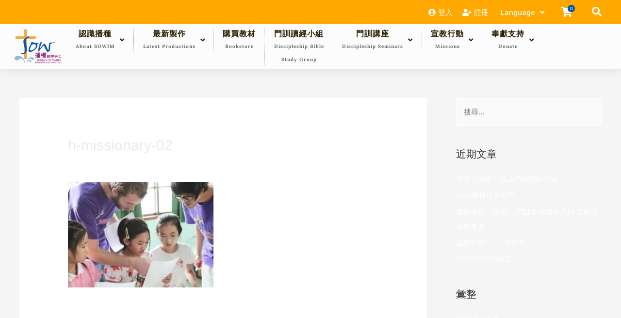

--- FILE ---
content_type: text/html; charset=UTF-8
request_url: https://www.sowim.org/h-missionary-02/
body_size: 44314
content:
<!DOCTYPE html>
<html dir="ltr" lang="zh-TW"
	prefix="og: https://ogp.me/ns#" >
<head>
<meta charset="UTF-8">
<meta name="viewport" content="width=device-width, initial-scale=1">
	 <link rel="profile" href="https://gmpg.org/xfn/11"> 
	 <title>h-missionary-02 | 多媒體聖經教材製作|播種國際事工</title>

		<!-- All in One SEO Pro 4.3.8 - aioseo.com -->
		<meta name="robots" content="max-image-preview:large" />
		<link rel="canonical" href="https://www.sowim.org/h-missionary-02/" />
		<meta name="generator" content="All in One SEO Pro (AIOSEO) 4.3.8" />
		<meta property="og:locale" content="zh_TW" />
		<meta property="og:site_name" content="多媒體聖經教材製作|播種國際事工 | 播種國際事工專精於多媒體聖經教材製作，內容有精闢的聖經講解、以色列現場拍攝的聖經歷史古蹟、生動的3D動畫和插畫。是基督徒信仰紮根的最佳資源；是查經、宣教及門徒訓練的最佳聖經教材。" />
		<meta property="og:type" content="article" />
		<meta property="og:title" content="h-missionary-02 | 多媒體聖經教材製作|播種國際事工" />
		<meta property="og:url" content="https://www.sowim.org/h-missionary-02/" />
		<meta property="og:image" content="https://www.sowim.org/wp-content/uploads/2023/08/social-img-01.jpg" />
		<meta property="og:image:secure_url" content="https://www.sowim.org/wp-content/uploads/2023/08/social-img-01.jpg" />
		<meta property="og:image:width" content="1640" />
		<meta property="og:image:height" content="856" />
		<meta property="article:published_time" content="2022-10-17T03:08:26+00:00" />
		<meta property="article:modified_time" content="2022-10-17T03:08:26+00:00" />
		<meta name="twitter:card" content="summary" />
		<meta name="twitter:title" content="h-missionary-02 | 多媒體聖經教材製作|播種國際事工" />
		<meta name="twitter:image" content="https://www.sowim.org/wp-content/uploads/2023/08/social-img-02.jpg" />
		<script type="application/ld+json" class="aioseo-schema">
			{"@context":"https:\/\/schema.org","@graph":[{"@type":"BreadcrumbList","@id":"https:\/\/www.sowim.org\/h-missionary-02\/#breadcrumblist","itemListElement":[{"@type":"ListItem","@id":"https:\/\/www.sowim.org\/#listItem","position":1,"item":{"@type":"WebPage","@id":"https:\/\/www.sowim.org\/","name":"Home","description":"\u64ad\u7a2e\u570b\u969b\u4e8b\u5de5\u5c08\u7cbe\u65bc\u591a\u5a92\u9ad4\u8056\u7d93\u6559\u6750\u88fd\u4f5c\uff0c\u5167\u5bb9\u6709\u7cbe\u95e2\u7684\u8056\u7d93\u8b1b\u89e3\u3001\u4ee5\u8272\u5217\u73fe\u5834\u62cd\u651d\u7684\u8056\u7d93\u6b77\u53f2\u53e4\u8e5f\u3001\u751f\u52d5\u76843D\u52d5\u756b\u548c\u63d2\u756b\u3002\u662f\u57fa\u7763\u5f92\u4fe1\u4ef0\u7d2e\u6839\u7684\u6700\u4f73\u8cc7\u6e90\uff1b\u662f\u67e5\u7d93\u3001\u5ba3\u6559\u53ca\u9580\u5f92\u8a13\u7df4\u7684\u6700\u4f73\u8056\u7d93\u6559\u6750\u3002","url":"https:\/\/www.sowim.org\/"},"nextItem":"https:\/\/www.sowim.org\/h-missionary-02\/#listItem"},{"@type":"ListItem","@id":"https:\/\/www.sowim.org\/h-missionary-02\/#listItem","position":2,"item":{"@type":"WebPage","@id":"https:\/\/www.sowim.org\/h-missionary-02\/","name":"h-missionary-02","url":"https:\/\/www.sowim.org\/h-missionary-02\/"},"previousItem":"https:\/\/www.sowim.org\/#listItem"}]},{"@type":"ItemPage","@id":"https:\/\/www.sowim.org\/h-missionary-02\/#itempage","url":"https:\/\/www.sowim.org\/h-missionary-02\/","name":"h-missionary-02 | \u591a\u5a92\u9ad4\u8056\u7d93\u6559\u6750\u88fd\u4f5c|\u64ad\u7a2e\u570b\u969b\u4e8b\u5de5","inLanguage":"zh-TW","isPartOf":{"@id":"https:\/\/www.sowim.org\/#website"},"breadcrumb":{"@id":"https:\/\/www.sowim.org\/h-missionary-02\/#breadcrumblist"},"author":{"@id":"https:\/\/www.sowim.org\/author\/hsin\/#author"},"creator":{"@id":"https:\/\/www.sowim.org\/author\/hsin\/#author"},"datePublished":"2022-10-17T03:08:26+08:00","dateModified":"2022-10-17T03:08:26+08:00"},{"@type":"Organization","@id":"https:\/\/www.sowim.org\/#organization","name":"\u591a\u5a92\u9ad4\u8056\u7d93\u6559\u6750\u88fd\u4f5c|\u64ad\u7a2e\u570b\u969b\u4e8b\u5de5","url":"https:\/\/www.sowim.org\/","logo":{"@type":"ImageObject","url":"https:\/\/www.sowim.org\/wp-content\/uploads\/2022\/10\/logo-01.svg","@id":"https:\/\/www.sowim.org\/#organizationLogo","width":120,"height":89,"caption":"\u64ad\u7a2e\u570b\u969b\u4e8b\u5de5"},"image":{"@id":"https:\/\/www.sowim.org\/#organizationLogo"}},{"@type":"Person","@id":"https:\/\/www.sowim.org\/author\/hsin\/#author","url":"https:\/\/www.sowim.org\/author\/hsin\/","name":"suzii","image":{"@type":"ImageObject","@id":"https:\/\/www.sowim.org\/h-missionary-02\/#authorImage","url":"https:\/\/secure.gravatar.com\/avatar\/d276d9e812f94935cbd9b2761e56f0a4?s=96&d=mm&r=g","width":96,"height":96,"caption":"suzii"}},{"@type":"WebPage","@id":"https:\/\/www.sowim.org\/h-missionary-02\/#webpage","url":"https:\/\/www.sowim.org\/h-missionary-02\/","name":"h-missionary-02 | \u591a\u5a92\u9ad4\u8056\u7d93\u6559\u6750\u88fd\u4f5c|\u64ad\u7a2e\u570b\u969b\u4e8b\u5de5","inLanguage":"zh-TW","isPartOf":{"@id":"https:\/\/www.sowim.org\/#website"},"breadcrumb":{"@id":"https:\/\/www.sowim.org\/h-missionary-02\/#breadcrumblist"},"author":{"@id":"https:\/\/www.sowim.org\/author\/hsin\/#author"},"creator":{"@id":"https:\/\/www.sowim.org\/author\/hsin\/#author"},"datePublished":"2022-10-17T03:08:26+08:00","dateModified":"2022-10-17T03:08:26+08:00"},{"@type":"WebSite","@id":"https:\/\/www.sowim.org\/#website","url":"https:\/\/www.sowim.org\/","name":"\u64ad\u7a2e\u570b\u969b\u4e8b\u5de5","description":"\u64ad\u7a2e\u570b\u969b\u4e8b\u5de5\u5c08\u7cbe\u65bc\u591a\u5a92\u9ad4\u8056\u7d93\u6559\u6750\u88fd\u4f5c\uff0c\u5167\u5bb9\u6709\u7cbe\u95e2\u7684\u8056\u7d93\u8b1b\u89e3\u3001\u4ee5\u8272\u5217\u73fe\u5834\u62cd\u651d\u7684\u8056\u7d93\u6b77\u53f2\u53e4\u8e5f\u3001\u751f\u52d5\u76843D\u52d5\u756b\u548c\u63d2\u756b\u3002\u662f\u57fa\u7763\u5f92\u4fe1\u4ef0\u7d2e\u6839\u7684\u6700\u4f73\u8cc7\u6e90\uff1b\u662f\u67e5\u7d93\u3001\u5ba3\u6559\u53ca\u9580\u5f92\u8a13\u7df4\u7684\u6700\u4f73\u8056\u7d93\u6559\u6750\u3002","inLanguage":"zh-TW","publisher":{"@id":"https:\/\/www.sowim.org\/#organization"}}]}
		</script>
		<!-- All in One SEO Pro -->

<link rel="alternate" type="application/rss+xml" title="訂閱《多媒體聖經教材製作|播種國際事工》&raquo; 資訊提供" href="https://www.sowim.org/feed/" />
<script>
window._wpemojiSettings = {"baseUrl":"https:\/\/s.w.org\/images\/core\/emoji\/14.0.0\/72x72\/","ext":".png","svgUrl":"https:\/\/s.w.org\/images\/core\/emoji\/14.0.0\/svg\/","svgExt":".svg","source":{"concatemoji":"https:\/\/www.sowim.org\/wp-includes\/js\/wp-emoji-release.min.js?ver=dea05986fbeba1bd87c78a6da24663cb"}};
/*! This file is auto-generated */
!function(e,a,t){var n,r,o,i=a.createElement("canvas"),p=i.getContext&&i.getContext("2d");function s(e,t){p.clearRect(0,0,i.width,i.height),p.fillText(e,0,0);e=i.toDataURL();return p.clearRect(0,0,i.width,i.height),p.fillText(t,0,0),e===i.toDataURL()}function c(e){var t=a.createElement("script");t.src=e,t.defer=t.type="text/javascript",a.getElementsByTagName("head")[0].appendChild(t)}for(o=Array("flag","emoji"),t.supports={everything:!0,everythingExceptFlag:!0},r=0;r<o.length;r++)t.supports[o[r]]=function(e){if(p&&p.fillText)switch(p.textBaseline="top",p.font="600 32px Arial",e){case"flag":return s("\ud83c\udff3\ufe0f\u200d\u26a7\ufe0f","\ud83c\udff3\ufe0f\u200b\u26a7\ufe0f")?!1:!s("\ud83c\uddfa\ud83c\uddf3","\ud83c\uddfa\u200b\ud83c\uddf3")&&!s("\ud83c\udff4\udb40\udc67\udb40\udc62\udb40\udc65\udb40\udc6e\udb40\udc67\udb40\udc7f","\ud83c\udff4\u200b\udb40\udc67\u200b\udb40\udc62\u200b\udb40\udc65\u200b\udb40\udc6e\u200b\udb40\udc67\u200b\udb40\udc7f");case"emoji":return!s("\ud83e\udef1\ud83c\udffb\u200d\ud83e\udef2\ud83c\udfff","\ud83e\udef1\ud83c\udffb\u200b\ud83e\udef2\ud83c\udfff")}return!1}(o[r]),t.supports.everything=t.supports.everything&&t.supports[o[r]],"flag"!==o[r]&&(t.supports.everythingExceptFlag=t.supports.everythingExceptFlag&&t.supports[o[r]]);t.supports.everythingExceptFlag=t.supports.everythingExceptFlag&&!t.supports.flag,t.DOMReady=!1,t.readyCallback=function(){t.DOMReady=!0},t.supports.everything||(n=function(){t.readyCallback()},a.addEventListener?(a.addEventListener("DOMContentLoaded",n,!1),e.addEventListener("load",n,!1)):(e.attachEvent("onload",n),a.attachEvent("onreadystatechange",function(){"complete"===a.readyState&&t.readyCallback()})),(e=t.source||{}).concatemoji?c(e.concatemoji):e.wpemoji&&e.twemoji&&(c(e.twemoji),c(e.wpemoji)))}(window,document,window._wpemojiSettings);
</script>
<style>
img.wp-smiley,
img.emoji {
	display: inline !important;
	border: none !important;
	box-shadow: none !important;
	height: 1em !important;
	width: 1em !important;
	margin: 0 0.07em !important;
	vertical-align: -0.1em !important;
	background: none !important;
	padding: 0 !important;
}
</style>
	<link rel='stylesheet' id='wc-blocks-integration-css' href='https://www.sowim.org/wp-content/plugins/woocommerce-payments/vendor/woocommerce/subscriptions-core/build/index.css?ver=5.7.1' media='all' />
<link rel='stylesheet' id='jet-menu-astra-css' href='https://www.sowim.org/wp-content/plugins/jet-menu/integration/themes/astra/assets/css/style.css?ver=2.4.0' media='all' />
<link rel='stylesheet' id='astra-theme-css-css' href='https://www.sowim.org/wp-content/themes/astra/assets/css/minified/style.min.css?ver=4.1.5' media='all' />
<style id='astra-theme-css-inline-css'>
.ast-no-sidebar .entry-content .alignfull {margin-left: calc( -50vw + 50%);margin-right: calc( -50vw + 50%);max-width: 100vw;width: 100vw;}.ast-no-sidebar .entry-content .alignwide {margin-left: calc(-41vw + 50%);margin-right: calc(-41vw + 50%);max-width: unset;width: unset;}.ast-no-sidebar .entry-content .alignfull .alignfull,.ast-no-sidebar .entry-content .alignfull .alignwide,.ast-no-sidebar .entry-content .alignwide .alignfull,.ast-no-sidebar .entry-content .alignwide .alignwide,.ast-no-sidebar .entry-content .wp-block-column .alignfull,.ast-no-sidebar .entry-content .wp-block-column .alignwide{width: 100%;margin-left: auto;margin-right: auto;}.wp-block-gallery,.blocks-gallery-grid {margin: 0;}.wp-block-separator {max-width: 100px;}.wp-block-separator.is-style-wide,.wp-block-separator.is-style-dots {max-width: none;}.entry-content .has-2-columns .wp-block-column:first-child {padding-right: 10px;}.entry-content .has-2-columns .wp-block-column:last-child {padding-left: 10px;}@media (max-width: 782px) {.entry-content .wp-block-columns .wp-block-column {flex-basis: 100%;}.entry-content .has-2-columns .wp-block-column:first-child {padding-right: 0;}.entry-content .has-2-columns .wp-block-column:last-child {padding-left: 0;}}body .entry-content .wp-block-latest-posts {margin-left: 0;}body .entry-content .wp-block-latest-posts li {list-style: none;}.ast-no-sidebar .ast-container .entry-content .wp-block-latest-posts {margin-left: 0;}.ast-header-break-point .entry-content .alignwide {margin-left: auto;margin-right: auto;}.entry-content .blocks-gallery-item img {margin-bottom: auto;}.wp-block-pullquote {border-top: 4px solid #555d66;border-bottom: 4px solid #555d66;color: #40464d;}:root{--ast-container-default-xlg-padding:6.67em;--ast-container-default-lg-padding:5.67em;--ast-container-default-slg-padding:4.34em;--ast-container-default-md-padding:3.34em;--ast-container-default-sm-padding:6.67em;--ast-container-default-xs-padding:2.4em;--ast-container-default-xxs-padding:1.4em;--ast-code-block-background:#EEEEEE;--ast-comment-inputs-background:#FAFAFA;}html{font-size:93.75%;}a,.page-title{color:#ffffff;}a:hover,a:focus{color:var(--ast-global-color-5);}body,button,input,select,textarea,.ast-button,.ast-custom-button{font-family:-apple-system,BlinkMacSystemFont,Segoe UI,Roboto,Oxygen-Sans,Ubuntu,Cantarell,Helvetica Neue,sans-serif;font-weight:inherit;font-size:15px;font-size:1rem;line-height:1.6em;}blockquote{color:var(--ast-global-color-5);}.site-title{font-size:35px;font-size:2.3333333333333rem;display:none;}header .custom-logo-link img{max-width:230px;}.astra-logo-svg{width:230px;}.site-header .site-description{font-size:15px;font-size:1rem;display:block;}.entry-title{font-size:30px;font-size:2rem;}h1,.entry-content h1{font-size:40px;font-size:2.6666666666667rem;line-height:1.4em;}h2,.entry-content h2{font-size:30px;font-size:2rem;line-height:1.25em;}h3,.entry-content h3{font-size:25px;font-size:1.6666666666667rem;line-height:1.2em;}h4,.entry-content h4{font-size:20px;font-size:1.3333333333333rem;line-height:1.2em;}h5,.entry-content h5{font-size:18px;font-size:1.2rem;line-height:1.2em;}h6,.entry-content h6{font-size:15px;font-size:1rem;line-height:1.25em;}::selection{background-color:#ffffff;color:#000000;}body,h1,.entry-title a,.entry-content h1,h2,.entry-content h2,h3,.entry-content h3,h4,.entry-content h4,h5,.entry-content h5,h6,.entry-content h6{color:var(--ast-global-color-5);}.tagcloud a:hover,.tagcloud a:focus,.tagcloud a.current-item{color:#000000;border-color:#ffffff;background-color:#ffffff;}input:focus,input[type="text"]:focus,input[type="email"]:focus,input[type="url"]:focus,input[type="password"]:focus,input[type="reset"]:focus,input[type="search"]:focus,textarea:focus{border-color:#ffffff;}input[type="radio"]:checked,input[type=reset],input[type="checkbox"]:checked,input[type="checkbox"]:hover:checked,input[type="checkbox"]:focus:checked,input[type=range]::-webkit-slider-thumb{border-color:#ffffff;background-color:#ffffff;box-shadow:none;}.site-footer a:hover + .post-count,.site-footer a:focus + .post-count{background:#ffffff;border-color:#ffffff;}.single .nav-links .nav-previous,.single .nav-links .nav-next{color:#ffffff;}.entry-meta,.entry-meta *{line-height:1.45;color:#ffffff;}.entry-meta a:hover,.entry-meta a:hover *,.entry-meta a:focus,.entry-meta a:focus *,.page-links > .page-link,.page-links .page-link:hover,.post-navigation a:hover{color:var(--ast-global-color-5);}#cat option,.secondary .calendar_wrap thead a,.secondary .calendar_wrap thead a:visited{color:#ffffff;}.secondary .calendar_wrap #today,.ast-progress-val span{background:#ffffff;}.secondary a:hover + .post-count,.secondary a:focus + .post-count{background:#ffffff;border-color:#ffffff;}.calendar_wrap #today > a{color:#000000;}.page-links .page-link,.single .post-navigation a{color:#ffffff;}.widget-title{font-size:21px;font-size:1.4rem;color:var(--ast-global-color-5);}.single .ast-author-details .author-title{color:var(--ast-global-color-5);}#secondary,#secondary button,#secondary input,#secondary select,#secondary textarea{font-size:15px;font-size:1rem;}a:focus-visible,.ast-menu-toggle:focus-visible,.site .skip-link:focus-visible,.wp-block-loginout input:focus-visible,.wp-block-search.wp-block-search__button-inside .wp-block-search__inside-wrapper,.ast-header-navigation-arrow:focus-visible{outline-style:dotted;outline-color:inherit;outline-width:thin;border-color:transparent;}input:focus,input[type="text"]:focus,input[type="email"]:focus,input[type="url"]:focus,input[type="password"]:focus,input[type="reset"]:focus,input[type="search"]:focus,textarea:focus,.wp-block-search__input:focus,[data-section="section-header-mobile-trigger"] .ast-button-wrap .ast-mobile-menu-trigger-minimal:focus,.ast-mobile-popup-drawer.active .menu-toggle-close:focus,.woocommerce-ordering select.orderby:focus,#ast-scroll-top:focus,.woocommerce a.add_to_cart_button:focus,.woocommerce .button.single_add_to_cart_button:focus{border-style:dotted;border-color:inherit;border-width:thin;outline-color:transparent;}.main-header-menu .menu-link,.ast-header-custom-item a{color:var(--ast-global-color-5);}.main-header-menu .menu-item:hover > .menu-link,.main-header-menu .menu-item:hover > .ast-menu-toggle,.main-header-menu .ast-masthead-custom-menu-items a:hover,.main-header-menu .menu-item.focus > .menu-link,.main-header-menu .menu-item.focus > .ast-menu-toggle,.main-header-menu .current-menu-item > .menu-link,.main-header-menu .current-menu-ancestor > .menu-link,.main-header-menu .current-menu-item > .ast-menu-toggle,.main-header-menu .current-menu-ancestor > .ast-menu-toggle{color:#ffffff;}.header-main-layout-3 .ast-main-header-bar-alignment{margin-right:auto;}.header-main-layout-2 .site-header-section-left .ast-site-identity{text-align:left;}.site-logo-img img{ transition:all 0.2s linear;}.ast-header-break-point .ast-mobile-menu-buttons-minimal.menu-toggle{background:transparent;color:#ffffff;}.ast-header-break-point .ast-mobile-menu-buttons-outline.menu-toggle{background:transparent;border:1px solid #ffffff;color:#ffffff;}.ast-header-break-point .ast-mobile-menu-buttons-fill.menu-toggle{background:#ffffff;}#secondary {margin: 4em 0 2.5em;word-break: break-word;line-height: 2;}#secondary li {margin-bottom: 0.25em;}#secondary li:last-child {margin-bottom: 0;}@media (max-width: 768px) {.js_active .ast-plain-container.ast-single-post #secondary {margin-top: 1.5em;}}.ast-separate-container.ast-two-container #secondary .widget {background-color: #fff;padding: 2em;margin-bottom: 2em;}@media (min-width: 993px) {.ast-left-sidebar #secondary {padding-right: 60px;}.ast-right-sidebar #secondary {padding-left: 60px;}}@media (max-width: 993px) {.ast-right-sidebar #secondary {padding-left: 30px;}.ast-left-sidebar #secondary {padding-right: 30px;}}.footer-adv .footer-adv-overlay{border-top-style:solid;border-top-color:#7a7a7a;}.wp-block-buttons.aligncenter{justify-content:center;}@media (max-width:782px){.entry-content .wp-block-columns .wp-block-column{margin-left:0px;}}.wp-block-image.aligncenter{margin-left:auto;margin-right:auto;}.wp-block-table.aligncenter{margin-left:auto;margin-right:auto;}@media (max-width:921px){.ast-separate-container #primary,.ast-separate-container #secondary{padding:1.5em 0;}#primary,#secondary{padding:1.5em 0;margin:0;}.ast-left-sidebar #content > .ast-container{display:flex;flex-direction:column-reverse;width:100%;}.ast-separate-container .ast-article-post,.ast-separate-container .ast-article-single{padding:1.5em 2.14em;}.ast-author-box img.avatar{margin:20px 0 0 0;}}@media (max-width:921px){#secondary.secondary{padding-top:0;}.ast-separate-container.ast-right-sidebar #secondary{padding-left:1em;padding-right:1em;}.ast-separate-container.ast-two-container #secondary{padding-left:0;padding-right:0;}.ast-page-builder-template .entry-header #secondary,.ast-page-builder-template #secondary{margin-top:1.5em;}}@media (max-width:921px){.ast-right-sidebar #primary{padding-right:0;}.ast-page-builder-template.ast-left-sidebar #secondary,.ast-page-builder-template.ast-right-sidebar #secondary{padding-right:20px;padding-left:20px;}.ast-right-sidebar #secondary,.ast-left-sidebar #primary{padding-left:0;}.ast-left-sidebar #secondary{padding-right:0;}}@media (min-width:922px){.ast-separate-container.ast-right-sidebar #primary,.ast-separate-container.ast-left-sidebar #primary{border:0;}.search-no-results.ast-separate-container #primary{margin-bottom:4em;}}@media (min-width:922px){.ast-right-sidebar #primary{border-right:1px solid var(--ast-border-color);}.ast-left-sidebar #primary{border-left:1px solid var(--ast-border-color);}.ast-right-sidebar #secondary{border-left:1px solid var(--ast-border-color);margin-left:-1px;}.ast-left-sidebar #secondary{border-right:1px solid var(--ast-border-color);margin-right:-1px;}.ast-separate-container.ast-two-container.ast-right-sidebar #secondary{padding-left:30px;padding-right:0;}.ast-separate-container.ast-two-container.ast-left-sidebar #secondary{padding-right:30px;padding-left:0;}.ast-separate-container.ast-right-sidebar #secondary,.ast-separate-container.ast-left-sidebar #secondary{border:0;margin-left:auto;margin-right:auto;}.ast-separate-container.ast-two-container #secondary .widget:last-child{margin-bottom:0;}}.elementor-button-wrapper .elementor-button{border-style:solid;text-decoration:none;border-top-width:0;border-right-width:0;border-left-width:0;border-bottom-width:0;}body .elementor-button.elementor-size-sm,body .elementor-button.elementor-size-xs,body .elementor-button.elementor-size-md,body .elementor-button.elementor-size-lg,body .elementor-button.elementor-size-xl,body .elementor-button{padding-top:10px;padding-right:40px;padding-bottom:10px;padding-left:40px;}.elementor-button-wrapper .elementor-button{border-color:#ffffff;background-color:#ffffff;}.elementor-button-wrapper .elementor-button:hover,.elementor-button-wrapper .elementor-button:focus{color:#000000;background-color:var(--ast-global-color-5);border-color:var(--ast-global-color-5);}.wp-block-button .wp-block-button__link ,.elementor-button-wrapper .elementor-button,.elementor-button-wrapper .elementor-button:visited{color:#000000;}.elementor-button-wrapper .elementor-button{line-height:1em;}.wp-block-button .wp-block-button__link:hover,.wp-block-button .wp-block-button__link:focus{color:#000000;background-color:var(--ast-global-color-5);border-color:var(--ast-global-color-5);}.elementor-widget-heading h1.elementor-heading-title{line-height:1.4em;}.elementor-widget-heading h2.elementor-heading-title{line-height:1.25em;}.elementor-widget-heading h3.elementor-heading-title{line-height:1.2em;}.elementor-widget-heading h4.elementor-heading-title{line-height:1.2em;}.elementor-widget-heading h5.elementor-heading-title{line-height:1.2em;}.elementor-widget-heading h6.elementor-heading-title{line-height:1.25em;}.wp-block-button .wp-block-button__link{border-top-width:0;border-right-width:0;border-left-width:0;border-bottom-width:0;border-color:#ffffff;background-color:#ffffff;color:#000000;font-family:inherit;font-weight:inherit;line-height:1em;padding-top:10px;padding-right:40px;padding-bottom:10px;padding-left:40px;}.menu-toggle,button,.ast-button,.ast-custom-button,.button,input#submit,input[type="button"],input[type="submit"],input[type="reset"]{border-style:solid;border-top-width:0;border-right-width:0;border-left-width:0;border-bottom-width:0;color:#000000;border-color:#ffffff;background-color:#ffffff;padding-top:10px;padding-right:40px;padding-bottom:10px;padding-left:40px;font-family:inherit;font-weight:inherit;line-height:1em;}button:focus,.menu-toggle:hover,button:hover,.ast-button:hover,.ast-custom-button:hover .button:hover,.ast-custom-button:hover ,input[type=reset]:hover,input[type=reset]:focus,input#submit:hover,input#submit:focus,input[type="button"]:hover,input[type="button"]:focus,input[type="submit"]:hover,input[type="submit"]:focus{color:#000000;background-color:var(--ast-global-color-5);border-color:var(--ast-global-color-5);}@media (max-width:921px){.ast-mobile-header-stack .main-header-bar .ast-search-menu-icon{display:inline-block;}.ast-header-break-point.ast-header-custom-item-outside .ast-mobile-header-stack .main-header-bar .ast-search-icon{margin:0;}.ast-comment-avatar-wrap img{max-width:2.5em;}.ast-separate-container .ast-comment-list li.depth-1{padding:1.5em 2.14em;}.ast-separate-container .comment-respond{padding:2em 2.14em;}.ast-comment-meta{padding:0 1.8888em 1.3333em;}}@media (min-width:544px){.ast-container{max-width:100%;}}@media (max-width:544px){.ast-separate-container .ast-article-post,.ast-separate-container .ast-article-single,.ast-separate-container .comments-title,.ast-separate-container .ast-archive-description{padding:1.5em 1em;}.ast-separate-container #content .ast-container{padding-left:0.54em;padding-right:0.54em;}.ast-separate-container .ast-comment-list li.depth-1{padding:1.5em 1em;margin-bottom:1.5em;}.ast-separate-container .ast-comment-list .bypostauthor{padding:.5em;}.ast-search-menu-icon.ast-dropdown-active .search-field{width:170px;}.ast-separate-container #secondary{padding-top:0;}.ast-separate-container.ast-two-container #secondary .widget{margin-bottom:1.5em;padding-left:1em;padding-right:1em;}.site-branding img,.site-header .site-logo-img .custom-logo-link img{max-width:100%;}}.ast-no-sidebar.ast-separate-container .entry-content .alignfull {margin-left: -6.67em;margin-right: -6.67em;width: auto;}@media (max-width: 1200px) {.ast-no-sidebar.ast-separate-container .entry-content .alignfull {margin-left: -2.4em;margin-right: -2.4em;}}@media (max-width: 768px) {.ast-no-sidebar.ast-separate-container .entry-content .alignfull {margin-left: -2.14em;margin-right: -2.14em;}}@media (max-width: 544px) {.ast-no-sidebar.ast-separate-container .entry-content .alignfull {margin-left: -1em;margin-right: -1em;}}.ast-no-sidebar.ast-separate-container .entry-content .alignwide {margin-left: -20px;margin-right: -20px;}.ast-no-sidebar.ast-separate-container .entry-content .wp-block-column .alignfull,.ast-no-sidebar.ast-separate-container .entry-content .wp-block-column .alignwide {margin-left: auto;margin-right: auto;width: 100%;}@media (max-width:921px){.site-title{display:block;}.site-header .site-description{display:none;}.entry-title{font-size:30px;}h1,.entry-content h1{font-size:30px;}h2,.entry-content h2{font-size:25px;}h3,.entry-content h3{font-size:20px;}}@media (max-width:544px){.site-title{display:block;}.site-header .site-description{display:none;}.entry-title{font-size:30px;}h1,.entry-content h1{font-size:30px;}h2,.entry-content h2{font-size:25px;}h3,.entry-content h3{font-size:20px;}}@media (max-width:921px){html{font-size:85.5%;}}@media (max-width:544px){html{font-size:85.5%;}}@media (min-width:922px){.ast-container{max-width:1240px;}}@font-face {font-family: "Astra";src: url(https://www.sowim.org/wp-content/themes/astra/assets/fonts/astra.woff) format("woff"),url(https://www.sowim.org/wp-content/themes/astra/assets/fonts/astra.ttf) format("truetype"),url(https://www.sowim.org/wp-content/themes/astra/assets/fonts/astra.svg#astra) format("svg");font-weight: normal;font-style: normal;font-display: fallback;}@media (max-width:921px) {.main-header-bar .main-header-bar-navigation{display:none;}}.ast-desktop .main-header-menu.submenu-with-border .sub-menu,.ast-desktop .main-header-menu.submenu-with-border .astra-full-megamenu-wrapper{border-color:#ffffff;}.ast-desktop .main-header-menu.submenu-with-border .sub-menu{border-top-width:2px;border-right-width:0px;border-left-width:0px;border-bottom-width:0px;border-style:solid;}.ast-desktop .main-header-menu.submenu-with-border .sub-menu .sub-menu{top:-2px;}.ast-desktop .main-header-menu.submenu-with-border .sub-menu .menu-link,.ast-desktop .main-header-menu.submenu-with-border .children .menu-link{border-bottom-width:0px;border-style:solid;border-color:#eaeaea;}@media (min-width:922px){.main-header-menu .sub-menu .menu-item.ast-left-align-sub-menu:hover > .sub-menu,.main-header-menu .sub-menu .menu-item.ast-left-align-sub-menu.focus > .sub-menu{margin-left:-0px;}}.ast-small-footer{border-top-style:solid;border-top-width:1px;border-top-color:#7a7a7a;}.ast-small-footer-wrap{text-align:center;}.ast-header-break-point.ast-header-custom-item-inside .main-header-bar .main-header-bar-navigation .ast-search-icon {display: none;}.ast-header-break-point.ast-header-custom-item-inside .main-header-bar .ast-search-menu-icon .search-form {padding: 0;display: block;overflow: hidden;}.ast-header-break-point .ast-header-custom-item .widget:last-child {margin-bottom: 1em;}.ast-header-custom-item .widget {margin: 0.5em;display: inline-block;vertical-align: middle;}.ast-header-custom-item .widget p {margin-bottom: 0;}.ast-header-custom-item .widget li {width: auto;}.ast-header-custom-item-inside .button-custom-menu-item .menu-link {display: none;}.ast-header-custom-item-inside.ast-header-break-point .button-custom-menu-item .ast-custom-button-link {display: none;}.ast-header-custom-item-inside.ast-header-break-point .button-custom-menu-item .menu-link {display: block;}.ast-header-break-point.ast-header-custom-item-outside .main-header-bar .ast-search-icon {margin-right: 1em;}.ast-header-break-point.ast-header-custom-item-inside .main-header-bar .ast-search-menu-icon .search-field,.ast-header-break-point.ast-header-custom-item-inside .main-header-bar .ast-search-menu-icon.ast-inline-search .search-field {width: 100%;padding-right: 5.5em;}.ast-header-break-point.ast-header-custom-item-inside .main-header-bar .ast-search-menu-icon .search-submit {display: block;position: absolute;height: 100%;top: 0;right: 0;padding: 0 1em;border-radius: 0;}.ast-header-break-point .ast-header-custom-item .ast-masthead-custom-menu-items {padding-left: 20px;padding-right: 20px;margin-bottom: 1em;margin-top: 1em;}.ast-header-custom-item-inside.ast-header-break-point .button-custom-menu-item {padding-left: 0;padding-right: 0;margin-top: 0;margin-bottom: 0;}.astra-icon-down_arrow::after {content: "\e900";font-family: Astra;}.astra-icon-close::after {content: "\e5cd";font-family: Astra;}.astra-icon-drag_handle::after {content: "\e25d";font-family: Astra;}.astra-icon-format_align_justify::after {content: "\e235";font-family: Astra;}.astra-icon-menu::after {content: "\e5d2";font-family: Astra;}.astra-icon-reorder::after {content: "\e8fe";font-family: Astra;}.astra-icon-search::after {content: "\e8b6";font-family: Astra;}.astra-icon-zoom_in::after {content: "\e56b";font-family: Astra;}.astra-icon-check-circle::after {content: "\e901";font-family: Astra;}.astra-icon-shopping-cart::after {content: "\f07a";font-family: Astra;}.astra-icon-shopping-bag::after {content: "\f290";font-family: Astra;}.astra-icon-shopping-basket::after {content: "\f291";font-family: Astra;}.astra-icon-circle-o::after {content: "\e903";font-family: Astra;}.astra-icon-certificate::after {content: "\e902";font-family: Astra;}blockquote {padding: 1.2em;}:root .has-ast-global-color-0-color{color:var(--ast-global-color-0);}:root .has-ast-global-color-0-background-color{background-color:var(--ast-global-color-0);}:root .wp-block-button .has-ast-global-color-0-color{color:var(--ast-global-color-0);}:root .wp-block-button .has-ast-global-color-0-background-color{background-color:var(--ast-global-color-0);}:root .has-ast-global-color-1-color{color:var(--ast-global-color-1);}:root .has-ast-global-color-1-background-color{background-color:var(--ast-global-color-1);}:root .wp-block-button .has-ast-global-color-1-color{color:var(--ast-global-color-1);}:root .wp-block-button .has-ast-global-color-1-background-color{background-color:var(--ast-global-color-1);}:root .has-ast-global-color-2-color{color:var(--ast-global-color-2);}:root .has-ast-global-color-2-background-color{background-color:var(--ast-global-color-2);}:root .wp-block-button .has-ast-global-color-2-color{color:var(--ast-global-color-2);}:root .wp-block-button .has-ast-global-color-2-background-color{background-color:var(--ast-global-color-2);}:root .has-ast-global-color-3-color{color:var(--ast-global-color-3);}:root .has-ast-global-color-3-background-color{background-color:var(--ast-global-color-3);}:root .wp-block-button .has-ast-global-color-3-color{color:var(--ast-global-color-3);}:root .wp-block-button .has-ast-global-color-3-background-color{background-color:var(--ast-global-color-3);}:root .has-ast-global-color-4-color{color:var(--ast-global-color-4);}:root .has-ast-global-color-4-background-color{background-color:var(--ast-global-color-4);}:root .wp-block-button .has-ast-global-color-4-color{color:var(--ast-global-color-4);}:root .wp-block-button .has-ast-global-color-4-background-color{background-color:var(--ast-global-color-4);}:root .has-ast-global-color-5-color{color:var(--ast-global-color-5);}:root .has-ast-global-color-5-background-color{background-color:var(--ast-global-color-5);}:root .wp-block-button .has-ast-global-color-5-color{color:var(--ast-global-color-5);}:root .wp-block-button .has-ast-global-color-5-background-color{background-color:var(--ast-global-color-5);}:root .has-ast-global-color-6-color{color:var(--ast-global-color-6);}:root .has-ast-global-color-6-background-color{background-color:var(--ast-global-color-6);}:root .wp-block-button .has-ast-global-color-6-color{color:var(--ast-global-color-6);}:root .wp-block-button .has-ast-global-color-6-background-color{background-color:var(--ast-global-color-6);}:root .has-ast-global-color-7-color{color:var(--ast-global-color-7);}:root .has-ast-global-color-7-background-color{background-color:var(--ast-global-color-7);}:root .wp-block-button .has-ast-global-color-7-color{color:var(--ast-global-color-7);}:root .wp-block-button .has-ast-global-color-7-background-color{background-color:var(--ast-global-color-7);}:root .has-ast-global-color-8-color{color:var(--ast-global-color-8);}:root .has-ast-global-color-8-background-color{background-color:var(--ast-global-color-8);}:root .wp-block-button .has-ast-global-color-8-color{color:var(--ast-global-color-8);}:root .wp-block-button .has-ast-global-color-8-background-color{background-color:var(--ast-global-color-8);}:root{--ast-global-color-0:#0170B9;--ast-global-color-1:#3a3a3a;--ast-global-color-2:#3a3a3a;--ast-global-color-3:#4B4F58;--ast-global-color-4:#F5F5F5;--ast-global-color-5:#FFFFFF;--ast-global-color-6:#E5E5E5;--ast-global-color-7:#424242;--ast-global-color-8:#000000;}:root {--ast-border-color : var(--ast-global-color-5);}.ast-breadcrumbs .trail-browse,.ast-breadcrumbs .trail-items,.ast-breadcrumbs .trail-items li{display:inline-block;margin:0;padding:0;border:none;background:inherit;text-indent:0;text-decoration:none;}.ast-breadcrumbs .trail-browse{font-size:inherit;font-style:inherit;font-weight:inherit;color:inherit;}.ast-breadcrumbs .trail-items{list-style:none;}.trail-items li::after{padding:0 0.3em;content:"\00bb";}.trail-items li:last-of-type::after{display:none;}h1,.entry-content h1,h2,.entry-content h2,h3,.entry-content h3,h4,.entry-content h4,h5,.entry-content h5,h6,.entry-content h6{color:var(--ast-global-color-5);}.elementor-template-full-width .ast-container{display:block;}@media (max-width:544px){.elementor-element .elementor-wc-products .woocommerce[class*="columns-"] ul.products li.product{width:auto;margin:0;}.elementor-element .woocommerce .woocommerce-result-count{float:none;}}.ast-header-break-point .main-header-bar{border-bottom-width:1px;}@media (min-width:922px){.main-header-bar{border-bottom-width:1px;}}@media (min-width:922px){#primary{width:70%;}#secondary{width:30%;}}.main-header-menu .menu-item,#astra-footer-menu .menu-item,.main-header-bar .ast-masthead-custom-menu-items{-js-display:flex;display:flex;-webkit-box-pack:center;-webkit-justify-content:center;-moz-box-pack:center;-ms-flex-pack:center;justify-content:center;-webkit-box-orient:vertical;-webkit-box-direction:normal;-webkit-flex-direction:column;-moz-box-orient:vertical;-moz-box-direction:normal;-ms-flex-direction:column;flex-direction:column;}.main-header-menu > .menu-item > .menu-link,#astra-footer-menu > .menu-item > .menu-link{height:100%;-webkit-box-align:center;-webkit-align-items:center;-moz-box-align:center;-ms-flex-align:center;align-items:center;-js-display:flex;display:flex;}.ast-primary-menu-disabled .main-header-bar .ast-masthead-custom-menu-items{flex:unset;}.main-header-menu .sub-menu .menu-item.menu-item-has-children > .menu-link:after{position:absolute;right:1em;top:50%;transform:translate(0,-50%) rotate(270deg);}.ast-header-break-point .main-header-bar .main-header-bar-navigation .page_item_has_children > .ast-menu-toggle::before,.ast-header-break-point .main-header-bar .main-header-bar-navigation .menu-item-has-children > .ast-menu-toggle::before,.ast-mobile-popup-drawer .main-header-bar-navigation .menu-item-has-children>.ast-menu-toggle::before,.ast-header-break-point .ast-mobile-header-wrap .main-header-bar-navigation .menu-item-has-children > .ast-menu-toggle::before{font-weight:bold;content:"\e900";font-family:Astra;text-decoration:inherit;display:inline-block;}.ast-header-break-point .main-navigation ul.sub-menu .menu-item .menu-link:before{content:"\e900";font-family:Astra;font-size:.65em;text-decoration:inherit;display:inline-block;transform:translate(0,-2px) rotateZ(270deg);margin-right:5px;}.widget_search .search-form:after{font-family:Astra;font-size:1.2em;font-weight:normal;content:"\e8b6";position:absolute;top:50%;right:15px;transform:translate(0,-50%);}.astra-search-icon::before{content:"\e8b6";font-family:Astra;font-style:normal;font-weight:normal;text-decoration:inherit;text-align:center;-webkit-font-smoothing:antialiased;-moz-osx-font-smoothing:grayscale;z-index:3;}.main-header-bar .main-header-bar-navigation .page_item_has_children > a:after,.main-header-bar .main-header-bar-navigation .menu-item-has-children > a:after,.menu-item-has-children .ast-header-navigation-arrow:after{content:"\e900";display:inline-block;font-family:Astra;font-size:.6rem;font-weight:bold;text-rendering:auto;-webkit-font-smoothing:antialiased;-moz-osx-font-smoothing:grayscale;margin-left:10px;line-height:normal;}.menu-item-has-children .sub-menu .ast-header-navigation-arrow:after{margin-left:0;}.ast-mobile-popup-drawer .main-header-bar-navigation .ast-submenu-expanded>.ast-menu-toggle::before{transform:rotateX(180deg);}.ast-header-break-point .main-header-bar-navigation .menu-item-has-children > .menu-link:after{display:none;}.ast-separate-container .blog-layout-1,.ast-separate-container .blog-layout-2,.ast-separate-container .blog-layout-3{background-color:transparent;background-image:none;}.ast-separate-container .ast-article-post{background-color:var(--ast-global-color-5);;background-image:none;;}@media (max-width:921px){.ast-separate-container .ast-article-post{background-color:var(--ast-global-color-5);;background-image:none;;}}@media (max-width:544px){.ast-separate-container .ast-article-post{background-color:var(--ast-global-color-5);;background-image:none;;}}.ast-separate-container .ast-article-single:not(.ast-related-post),.ast-separate-container .comments-area .comment-respond,.ast-separate-container .comments-area .ast-comment-list li,.ast-separate-container .ast-woocommerce-container,.ast-separate-container .error-404,.ast-separate-container .no-results,.single.ast-separate-container.ast-author-meta,.ast-separate-container .related-posts-title-wrapper,.ast-separate-container.ast-two-container #secondary .widget,.ast-separate-container .comments-count-wrapper,.ast-box-layout.ast-plain-container .site-content,.ast-padded-layout.ast-plain-container .site-content,.ast-separate-container .comments-area .comments-title,.ast-narrow-container .site-content{background-color:var(--ast-global-color-5);;background-image:none;;}@media (max-width:921px){.ast-separate-container .ast-article-single:not(.ast-related-post),.ast-separate-container .comments-area .comment-respond,.ast-separate-container .comments-area .ast-comment-list li,.ast-separate-container .ast-woocommerce-container,.ast-separate-container .error-404,.ast-separate-container .no-results,.single.ast-separate-container.ast-author-meta,.ast-separate-container .related-posts-title-wrapper,.ast-separate-container.ast-two-container #secondary .widget,.ast-separate-container .comments-count-wrapper,.ast-box-layout.ast-plain-container .site-content,.ast-padded-layout.ast-plain-container .site-content,.ast-separate-container .comments-area .comments-title,.ast-narrow-container .site-content{background-color:var(--ast-global-color-5);;background-image:none;;}}@media (max-width:544px){.ast-separate-container .ast-article-single:not(.ast-related-post),.ast-separate-container .comments-area .comment-respond,.ast-separate-container .comments-area .ast-comment-list li,.ast-separate-container .ast-woocommerce-container,.ast-separate-container .error-404,.ast-separate-container .no-results,.single.ast-separate-container.ast-author-meta,.ast-separate-container .related-posts-title-wrapper,.ast-separate-container.ast-two-container #secondary .widget,.ast-separate-container .comments-count-wrapper,.ast-box-layout.ast-plain-container .site-content,.ast-padded-layout.ast-plain-container .site-content,.ast-separate-container .comments-area .comments-title,.ast-narrow-container .site-content{background-color:var(--ast-global-color-5);;background-image:none;;}}#ast-scroll-top {display: none;position: fixed;text-align: center;cursor: pointer;z-index: 99;width: 2.1em;height: 2.1em;line-height: 2.1;color: #ffffff;border-radius: 2px;content: "";outline: inherit;}@media (min-width: 769px) {#ast-scroll-top {content: "769";}}#ast-scroll-top .ast-icon.icon-arrow svg {margin-left: 0px;vertical-align: middle;transform: translate(0,-20%) rotate(180deg);width: 1.6em;}.ast-scroll-to-top-right {right: 30px;bottom: 30px;}.ast-scroll-to-top-left {left: 30px;bottom: 30px;}#ast-scroll-top{color:rgba(255,255,255,0);background-color:rgba(255,170,0,0);font-size:100px;font-size:6.6666666666667rem;border-top-left-radius:500px;border-top-right-radius:500px;border-bottom-right-radius:500px;border-bottom-left-radius:500px;}#ast-scroll-top:hover{color:rgba(0,0,0,0);background-color:rgba(0,0,0,0);}.ast-scroll-top-icon::before{content:"\e900";font-family:Astra;text-decoration:inherit;}.ast-scroll-top-icon{transform:rotate(180deg);}@media (max-width:921px){#ast-scroll-top .ast-icon.icon-arrow svg{width:1em;}}:root{--e-global-color-astglobalcolor0:#0170B9;--e-global-color-astglobalcolor1:#3a3a3a;--e-global-color-astglobalcolor2:#3a3a3a;--e-global-color-astglobalcolor3:#4B4F58;--e-global-color-astglobalcolor4:#F5F5F5;--e-global-color-astglobalcolor5:#FFFFFF;--e-global-color-astglobalcolor6:#E5E5E5;--e-global-color-astglobalcolor7:#424242;--e-global-color-astglobalcolor8:#000000;}
</style>
<link rel='stylesheet' id='wc-blocks-vendors-style-css' href='https://www.sowim.org/wp-content/plugins/woocommerce/packages/woocommerce-blocks/build/wc-blocks-vendors-style.css?ver=10.0.5' media='all' />
<link rel='stylesheet' id='wc-blocks-style-css' href='https://www.sowim.org/wp-content/plugins/woocommerce/packages/woocommerce-blocks/build/wc-blocks-style.css?ver=10.0.5' media='all' />
<link rel='stylesheet' id='yith-wcmcs-shortcodes-css' href='https://www.sowim.org/wp-content/plugins/yith-multi-currency-switcher-for-woocommerce/assets/css/shortcodes.css?ver=1.20.0' media='all' />
<style id='yith-wcmcs-shortcodes-inline-css'>

				:root {
				--title-color: #333333;
				--active-color: #04AE93;
				--active-shadow-color: #04AE9333;
				--text-color: #000000;
				--border-color: #B2B2B2;
				--background-color: #FFFFFF;
				--background-color-with-alpha: #FFFFFFF2;
			}
			
</style>
<link rel='stylesheet' id='front_style-css' href='https://www.sowim.org/wp-content/plugins/wakeup-social-login/css/main.css?ver=dea05986fbeba1bd87c78a6da24663cb' media='all' />
<link rel='stylesheet' id='woocommerce-layout-css' href='https://www.sowim.org/wp-content/themes/astra/assets/css/minified/compatibility/woocommerce/woocommerce-layout.min.css?ver=4.1.5' media='all' />
<link rel='stylesheet' id='woocommerce-smallscreen-css' href='https://www.sowim.org/wp-content/themes/astra/assets/css/minified/compatibility/woocommerce/woocommerce-smallscreen.min.css?ver=4.1.5' media='only screen and (max-width: 921px)' />
<link rel='stylesheet' id='woocommerce-general-css' href='https://www.sowim.org/wp-content/themes/astra/assets/css/minified/compatibility/woocommerce/woocommerce.min.css?ver=4.1.5' media='all' />
<style id='woocommerce-general-inline-css'>

					.woocommerce .woocommerce-result-count, .woocommerce-page .woocommerce-result-count {
						float: left;
					}

					.woocommerce .woocommerce-ordering {
						float: right;
						margin-bottom: 2.5em;
					}
				
					.woocommerce a.button, .woocommerce button.button, .woocommerce input.button, .woocommerce #respond input#submit {
						font-size: 100%;
						line-height: 1;
						text-decoration: none;
						overflow: visible;
						padding: 0.5em 0.75em;
						font-weight: 700;
						border-radius: 3px;
						color: $secondarytext;
						background-color: $secondary;
						border: 0;
					}
					.woocommerce a.button:hover, .woocommerce button.button:hover, .woocommerce input.button:hover, .woocommerce #respond input#submit:hover {
						background-color: #dad8da;
						background-image: none;
						color: #515151;
					}
				#customer_details h3:not(.elementor-widget-woocommerce-checkout-page h3){font-size:1.2rem;padding:20px 0 14px;margin:0 0 20px;border-bottom:1px solid var(--ast-border-color);font-weight:700;}form #order_review_heading:not(.elementor-widget-woocommerce-checkout-page #order_review_heading){border-width:2px 2px 0 2px;border-style:solid;font-size:1.2rem;margin:0;padding:1.5em 1.5em 1em;border-color:var(--ast-border-color);font-weight:700;}form #order_review:not(.elementor-widget-woocommerce-checkout-page #order_review){padding:0 2em;border-width:0 2px 2px;border-style:solid;border-color:var(--ast-border-color);}ul#shipping_method li:not(.elementor-widget-woocommerce-cart #shipping_method li){margin:0;padding:0.25em 0 0.25em 22px;text-indent:-22px;list-style:none outside;}.woocommerce span.onsale, .wc-block-grid__product .wc-block-grid__product-onsale{background-color:#ffffff;color:#000000;}.woocommerce-message, .woocommerce-info{border-top-color:#ffffff;}.woocommerce-message::before,.woocommerce-info::before{color:#ffffff;}.woocommerce ul.products li.product .price, .woocommerce div.product p.price, .woocommerce div.product span.price, .widget_layered_nav_filters ul li.chosen a, .woocommerce-page ul.products li.product .ast-woo-product-category, .wc-layered-nav-rating a{color:var(--ast-global-color-5);}.woocommerce nav.woocommerce-pagination ul,.woocommerce nav.woocommerce-pagination ul li{border-color:#ffffff;}.woocommerce nav.woocommerce-pagination ul li a:focus, .woocommerce nav.woocommerce-pagination ul li a:hover, .woocommerce nav.woocommerce-pagination ul li span.current{background:#ffffff;color:#000000;}.woocommerce-MyAccount-navigation-link.is-active a{color:var(--ast-global-color-5);}.woocommerce .widget_price_filter .ui-slider .ui-slider-range, .woocommerce .widget_price_filter .ui-slider .ui-slider-handle{background-color:#ffffff;}.woocommerce .star-rating, .woocommerce .comment-form-rating .stars a, .woocommerce .star-rating::before{color:var(--ast-global-color-3);}.woocommerce div.product .woocommerce-tabs ul.tabs li.active:before,  .woocommerce div.ast-product-tabs-layout-vertical .woocommerce-tabs ul.tabs li:hover::before{background:#ffffff;}.ast-site-header-cart a{color:var(--ast-global-color-5);}.ast-site-header-cart a:focus, .ast-site-header-cart a:hover, .ast-site-header-cart .current-menu-item a{color:#ffffff;}.ast-cart-menu-wrap .count, .ast-cart-menu-wrap .count:after{border-color:#ffffff;color:#ffffff;}.ast-cart-menu-wrap:hover .count{color:#000000;background-color:#ffffff;}.ast-site-header-cart .widget_shopping_cart .total .woocommerce-Price-amount{color:#ffffff;}.woocommerce a.remove:hover, .ast-woocommerce-cart-menu .main-header-menu .woocommerce-custom-menu-item .menu-item:hover > .menu-link.remove:hover{color:#ffffff;border-color:#ffffff;background-color:#ffffff;}.ast-site-header-cart .widget_shopping_cart .buttons .button.checkout, .woocommerce .widget_shopping_cart .woocommerce-mini-cart__buttons .checkout.wc-forward{color:#000000;border-color:var(--ast-global-color-5);background-color:var(--ast-global-color-5);}.site-header .ast-site-header-cart-data .button.wc-forward, .site-header .ast-site-header-cart-data .button.wc-forward:hover{color:#000000;}.below-header-user-select .ast-site-header-cart .widget, .ast-above-header-section .ast-site-header-cart .widget a, .below-header-user-select .ast-site-header-cart .widget_shopping_cart a{color:var(--ast-global-color-5);}.below-header-user-select .ast-site-header-cart .widget_shopping_cart a:hover, .ast-above-header-section .ast-site-header-cart .widget_shopping_cart a:hover, .below-header-user-select .ast-site-header-cart .widget_shopping_cart a.remove:hover, .ast-above-header-section .ast-site-header-cart .widget_shopping_cart a.remove:hover{color:#ffffff;}.woocommerce .woocommerce-cart-form button[name="update_cart"]:disabled{color:#000000;}.woocommerce #content table.cart .button[name="apply_coupon"], .woocommerce-page #content table.cart .button[name="apply_coupon"]{padding:10px 40px;}.woocommerce table.cart td.actions .button, .woocommerce #content table.cart td.actions .button, .woocommerce-page table.cart td.actions .button, .woocommerce-page #content table.cart td.actions .button{line-height:1;border-width:1px;border-style:solid;}.woocommerce ul.products li.product .button, .woocommerce-page ul.products li.product .button{line-height:1.3;}.woocommerce a.button, .woocommerce button.button, .woocommerce .woocommerce-message a.button, .woocommerce #respond input#submit.alt, .woocommerce a.button.alt, .woocommerce button.button.alt, .woocommerce input.button.alt, .woocommerce input.button,.woocommerce input.button:disabled, .woocommerce input.button:disabled[disabled], .woocommerce input.button:disabled:hover, .woocommerce input.button:disabled[disabled]:hover, .woocommerce #respond input#submit, .woocommerce button.button.alt.disabled, .wc-block-grid__products .wc-block-grid__product .wp-block-button__link, .wc-block-grid__product-onsale{color:#000000;border-color:#ffffff;background-color:#ffffff;}.woocommerce a.button:hover, .woocommerce button.button:hover, .woocommerce .woocommerce-message a.button:hover,.woocommerce #respond input#submit:hover,.woocommerce #respond input#submit.alt:hover, .woocommerce a.button.alt:hover, .woocommerce button.button.alt:hover, .woocommerce input.button.alt:hover, .woocommerce input.button:hover, .woocommerce button.button.alt.disabled:hover, .wc-block-grid__products .wc-block-grid__product .wp-block-button__link:hover{color:#000000;border-color:var(--ast-global-color-5);background-color:var(--ast-global-color-5);}.woocommerce a.button, .woocommerce button.button, .woocommerce .woocommerce-message a.button, .woocommerce #respond input#submit.alt, .woocommerce a.button.alt, .woocommerce button.button.alt, .woocommerce input.button.alt, .woocommerce input.button,.woocommerce-cart table.cart td.actions .button, .woocommerce form.checkout_coupon .button, .woocommerce #respond input#submit, .wc-block-grid__products .wc-block-grid__product .wp-block-button__link{padding-top:10px;padding-right:40px;padding-bottom:10px;padding-left:40px;}.woocommerce ul.products li.product a, .woocommerce a.button:hover, .woocommerce button.button:hover, .woocommerce input.button:hover, .woocommerce #respond input#submit:hover{text-decoration:none;}.woocommerce .up-sells h2, .woocommerce .related.products h2, .woocommerce .woocommerce-tabs h2{font-size:1.5rem;}.woocommerce h2, .woocommerce-account h2{font-size:1.625rem;}.woocommerce ul.product-categories > li ul li:before{content:"\e900";padding:0 5px 0 5px;display:inline-block;font-family:Astra;transform:rotate(-90deg);font-size:0.7rem;}.ast-site-header-cart i.astra-icon:before{font-family:Astra;}.ast-icon-shopping-cart:before{content:"\f07a";}.ast-icon-shopping-bag:before{content:"\f290";}.ast-icon-shopping-basket:before{content:"\f291";}.ast-icon-shopping-cart svg{height:.82em;}.ast-icon-shopping-bag svg{height:1em;width:1em;}.ast-icon-shopping-basket svg{height:1.15em;width:1.2em;}.ast-site-header-cart.ast-menu-cart-outline .ast-addon-cart-wrap, .ast-site-header-cart.ast-menu-cart-fill .ast-addon-cart-wrap {line-height:1;}.ast-site-header-cart.ast-menu-cart-fill i.astra-icon{ font-size:1.1em;}li.woocommerce-custom-menu-item .ast-site-header-cart i.astra-icon:after{ padding-left:2px;}.ast-hfb-header .ast-addon-cart-wrap{ padding:0.4em;}.ast-header-break-point.ast-header-custom-item-outside .ast-woo-header-cart-info-wrap{ display:none;}.ast-site-header-cart i.astra-icon:after{ background:#ffffff;}@media (min-width:545px) and (max-width:921px){.woocommerce.tablet-columns-6 ul.products li.product, .woocommerce-page.tablet-columns-6 ul.products li.product{width:calc(16.66% - 16.66px);}.woocommerce.tablet-columns-5 ul.products li.product, .woocommerce-page.tablet-columns-5 ul.products li.product{width:calc(20% - 16px);}.woocommerce.tablet-columns-4 ul.products li.product, .woocommerce-page.tablet-columns-4 ul.products li.product{width:calc(25% - 15px);}.woocommerce.tablet-columns-3 ul.products li.product, .woocommerce-page.tablet-columns-3 ul.products li.product{width:calc(33.33% - 14px);}.woocommerce.tablet-columns-2 ul.products li.product, .woocommerce-page.tablet-columns-2 ul.products li.product{width:calc(50% - 10px);}.woocommerce.tablet-columns-1 ul.products li.product, .woocommerce-page.tablet-columns-1 ul.products li.product{width:100%;}.woocommerce div.product .related.products ul.products li.product{width:calc(33.33% - 14px);}}@media (min-width:545px) and (max-width:921px){.woocommerce[class*="columns-"].columns-3 > ul.products li.product, .woocommerce[class*="columns-"].columns-4 > ul.products li.product, .woocommerce[class*="columns-"].columns-5 > ul.products li.product, .woocommerce[class*="columns-"].columns-6 > ul.products li.product{width:calc(33.33% - 14px);margin-right:20px;}.woocommerce[class*="columns-"].columns-3 > ul.products li.product:nth-child(3n), .woocommerce[class*="columns-"].columns-4 > ul.products li.product:nth-child(3n), .woocommerce[class*="columns-"].columns-5 > ul.products li.product:nth-child(3n), .woocommerce[class*="columns-"].columns-6 > ul.products li.product:nth-child(3n){margin-right:0;clear:right;}.woocommerce[class*="columns-"].columns-3 > ul.products li.product:nth-child(3n+1), .woocommerce[class*="columns-"].columns-4 > ul.products li.product:nth-child(3n+1), .woocommerce[class*="columns-"].columns-5 > ul.products li.product:nth-child(3n+1), .woocommerce[class*="columns-"].columns-6 > ul.products li.product:nth-child(3n+1){clear:left;}.woocommerce[class*="columns-"] ul.products li.product:nth-child(n), .woocommerce-page[class*="columns-"] ul.products li.product:nth-child(n){margin-right:20px;clear:none;}.woocommerce.tablet-columns-2 ul.products li.product:nth-child(2n), .woocommerce-page.tablet-columns-2 ul.products li.product:nth-child(2n), .woocommerce.tablet-columns-3 ul.products li.product:nth-child(3n), .woocommerce-page.tablet-columns-3 ul.products li.product:nth-child(3n), .woocommerce.tablet-columns-4 ul.products li.product:nth-child(4n), .woocommerce-page.tablet-columns-4 ul.products li.product:nth-child(4n), .woocommerce.tablet-columns-5 ul.products li.product:nth-child(5n), .woocommerce-page.tablet-columns-5 ul.products li.product:nth-child(5n), .woocommerce.tablet-columns-6 ul.products li.product:nth-child(6n), .woocommerce-page.tablet-columns-6 ul.products li.product:nth-child(6n){margin-right:0;clear:right;}.woocommerce.tablet-columns-2 ul.products li.product:nth-child(2n+1), .woocommerce-page.tablet-columns-2 ul.products li.product:nth-child(2n+1), .woocommerce.tablet-columns-3 ul.products li.product:nth-child(3n+1), .woocommerce-page.tablet-columns-3 ul.products li.product:nth-child(3n+1), .woocommerce.tablet-columns-4 ul.products li.product:nth-child(4n+1), .woocommerce-page.tablet-columns-4 ul.products li.product:nth-child(4n+1), .woocommerce.tablet-columns-5 ul.products li.product:nth-child(5n+1), .woocommerce-page.tablet-columns-5 ul.products li.product:nth-child(5n+1), .woocommerce.tablet-columns-6 ul.products li.product:nth-child(6n+1), .woocommerce-page.tablet-columns-6 ul.products li.product:nth-child(6n+1){clear:left;}.woocommerce div.product .related.products ul.products li.product:nth-child(3n), .woocommerce-page.tablet-columns-1 .site-main ul.products li.product{margin-right:0;clear:right;}.woocommerce div.product .related.products ul.products li.product:nth-child(3n+1){clear:left;}}@media (min-width:922px){.woocommerce form.checkout_coupon{width:50%;}.woocommerce #reviews #comments{float:left;}.woocommerce #reviews #review_form_wrapper{float:right;}}@media (max-width:921px){.ast-header-break-point.ast-woocommerce-cart-menu .header-main-layout-1.ast-mobile-header-stack.ast-no-menu-items .ast-site-header-cart, .ast-header-break-point.ast-woocommerce-cart-menu .header-main-layout-3.ast-mobile-header-stack.ast-no-menu-items .ast-site-header-cart{padding-right:0;padding-left:0;}.ast-header-break-point.ast-woocommerce-cart-menu .header-main-layout-1.ast-mobile-header-stack .main-header-bar{text-align:center;}.ast-header-break-point.ast-woocommerce-cart-menu .header-main-layout-1.ast-mobile-header-stack .ast-site-header-cart, .ast-header-break-point.ast-woocommerce-cart-menu .header-main-layout-1.ast-mobile-header-stack .ast-mobile-menu-buttons{display:inline-block;}.ast-header-break-point.ast-woocommerce-cart-menu .header-main-layout-2.ast-mobile-header-inline .site-branding{flex:auto;}.ast-header-break-point.ast-woocommerce-cart-menu .header-main-layout-3.ast-mobile-header-stack .site-branding{flex:0 0 100%;}.ast-header-break-point.ast-woocommerce-cart-menu .header-main-layout-3.ast-mobile-header-stack .main-header-container{display:flex;justify-content:center;}.woocommerce-cart .woocommerce-shipping-calculator .button{width:100%;}.woocommerce div.product div.images, .woocommerce div.product div.summary, .woocommerce #content div.product div.images, .woocommerce #content div.product div.summary, .woocommerce-page div.product div.images, .woocommerce-page div.product div.summary, .woocommerce-page #content div.product div.images, .woocommerce-page #content div.product div.summary{float:none;width:100%;}.woocommerce-cart table.cart td.actions .ast-return-to-shop{display:block;text-align:center;margin-top:1em;}}@media (max-width:544px){.ast-separate-container .ast-woocommerce-container{padding:.54em 1em 1.33333em;}.woocommerce-message, .woocommerce-error, .woocommerce-info{display:flex;flex-wrap:wrap;}.woocommerce-message a.button, .woocommerce-error a.button, .woocommerce-info a.button{order:1;margin-top:.5em;}.woocommerce .woocommerce-ordering, .woocommerce-page .woocommerce-ordering{float:none;margin-bottom:2em;}.woocommerce table.cart td.actions .button, .woocommerce #content table.cart td.actions .button, .woocommerce-page table.cart td.actions .button, .woocommerce-page #content table.cart td.actions .button{padding-left:1em;padding-right:1em;}.woocommerce #content table.cart .button, .woocommerce-page #content table.cart .button{width:100%;}.woocommerce #content table.cart td.actions .coupon, .woocommerce-page #content table.cart td.actions .coupon{float:none;}.woocommerce #content table.cart td.actions .coupon .button, .woocommerce-page #content table.cart td.actions .coupon .button{flex:1;}.woocommerce #content div.product .woocommerce-tabs ul.tabs li a, .woocommerce-page #content div.product .woocommerce-tabs ul.tabs li a{display:block;}.woocommerce ul.products a.button, .woocommerce-page ul.products a.button{padding:0.5em 0.75em;}.woocommerce div.product .related.products ul.products li.product, .woocommerce.mobile-columns-2 ul.products li.product, .woocommerce-page.mobile-columns-2 ul.products li.product{width:calc(50% - 10px);}.woocommerce.mobile-columns-6 ul.products li.product, .woocommerce-page.mobile-columns-6 ul.products li.product{width:calc(16.66% - 16.66px);}.woocommerce.mobile-columns-5 ul.products li.product, .woocommerce-page.mobile-columns-5 ul.products li.product{width:calc(20% - 16px);}.woocommerce.mobile-columns-4 ul.products li.product, .woocommerce-page.mobile-columns-4 ul.products li.product{width:calc(25% - 15px);}.woocommerce.mobile-columns-3 ul.products li.product, .woocommerce-page.mobile-columns-3 ul.products li.product{width:calc(33.33% - 14px);}.woocommerce.mobile-columns-1 ul.products li.product, .woocommerce-page.mobile-columns-1 ul.products li.product{width:100%;}}@media (max-width:544px){.woocommerce ul.products a.button.loading::after, .woocommerce-page ul.products a.button.loading::after{display:inline-block;margin-left:5px;position:initial;}.woocommerce.mobile-columns-1 .site-main ul.products li.product:nth-child(n), .woocommerce-page.mobile-columns-1 .site-main ul.products li.product:nth-child(n){margin-right:0;}.woocommerce #content div.product .woocommerce-tabs ul.tabs li, .woocommerce-page #content div.product .woocommerce-tabs ul.tabs li{display:block;margin-right:0;}.woocommerce[class*="columns-"].columns-3 > ul.products li.product, .woocommerce[class*="columns-"].columns-4 > ul.products li.product, .woocommerce[class*="columns-"].columns-5 > ul.products li.product, .woocommerce[class*="columns-"].columns-6 > ul.products li.product{width:calc(50% - 10px);margin-right:20px;}.woocommerce[class*="columns-"] ul.products li.product:nth-child(n), .woocommerce-page[class*="columns-"] ul.products li.product:nth-child(n){margin-right:20px;clear:none;}.woocommerce-page[class*=columns-].columns-3>ul.products li.product:nth-child(2n), .woocommerce-page[class*=columns-].columns-4>ul.products li.product:nth-child(2n), .woocommerce-page[class*=columns-].columns-5>ul.products li.product:nth-child(2n), .woocommerce-page[class*=columns-].columns-6>ul.products li.product:nth-child(2n), .woocommerce[class*=columns-].columns-3>ul.products li.product:nth-child(2n), .woocommerce[class*=columns-].columns-4>ul.products li.product:nth-child(2n), .woocommerce[class*=columns-].columns-5>ul.products li.product:nth-child(2n), .woocommerce[class*=columns-].columns-6>ul.products li.product:nth-child(2n){margin-right:0;clear:right;}.woocommerce[class*="columns-"].columns-3 > ul.products li.product:nth-child(2n+1), .woocommerce[class*="columns-"].columns-4 > ul.products li.product:nth-child(2n+1), .woocommerce[class*="columns-"].columns-5 > ul.products li.product:nth-child(2n+1), .woocommerce[class*="columns-"].columns-6 > ul.products li.product:nth-child(2n+1){clear:left;}.woocommerce-page[class*=columns-] ul.products li.product:nth-child(n), .woocommerce[class*=columns-] ul.products li.product:nth-child(n){margin-right:20px;clear:none;}.woocommerce.mobile-columns-6 ul.products li.product:nth-child(6n), .woocommerce-page.mobile-columns-6 ul.products li.product:nth-child(6n), .woocommerce.mobile-columns-5 ul.products li.product:nth-child(5n), .woocommerce-page.mobile-columns-5 ul.products li.product:nth-child(5n), .woocommerce.mobile-columns-4 ul.products li.product:nth-child(4n), .woocommerce-page.mobile-columns-4 ul.products li.product:nth-child(4n), .woocommerce.mobile-columns-3 ul.products li.product:nth-child(3n), .woocommerce-page.mobile-columns-3 ul.products li.product:nth-child(3n), .woocommerce.mobile-columns-2 ul.products li.product:nth-child(2n), .woocommerce-page.mobile-columns-2 ul.products li.product:nth-child(2n), .woocommerce div.product .related.products ul.products li.product:nth-child(2n){margin-right:0;clear:right;}.woocommerce.mobile-columns-6 ul.products li.product:nth-child(6n+1), .woocommerce-page.mobile-columns-6 ul.products li.product:nth-child(6n+1), .woocommerce.mobile-columns-5 ul.products li.product:nth-child(5n+1), .woocommerce-page.mobile-columns-5 ul.products li.product:nth-child(5n+1), .woocommerce.mobile-columns-4 ul.products li.product:nth-child(4n+1), .woocommerce-page.mobile-columns-4 ul.products li.product:nth-child(4n+1), .woocommerce.mobile-columns-3 ul.products li.product:nth-child(3n+1), .woocommerce-page.mobile-columns-3 ul.products li.product:nth-child(3n+1), .woocommerce.mobile-columns-2 ul.products li.product:nth-child(2n+1), .woocommerce-page.mobile-columns-2 ul.products li.product:nth-child(2n+1), .woocommerce div.product .related.products ul.products li.product:nth-child(2n+1){clear:left;}}@media (min-width:922px){.ast-woo-shop-archive .site-content > .ast-container{max-width:1240px;}}@media (min-width:922px){.woocommerce #content .ast-woocommerce-container div.product div.images, .woocommerce .ast-woocommerce-container div.product div.images, .woocommerce-page #content .ast-woocommerce-container div.product div.images, .woocommerce-page .ast-woocommerce-container div.product div.images{width:50%;}.woocommerce #content .ast-woocommerce-container div.product div.summary, .woocommerce .ast-woocommerce-container div.product div.summary, .woocommerce-page #content .ast-woocommerce-container div.product div.summary, .woocommerce-page .ast-woocommerce-container div.product div.summary{width:46%;}.woocommerce.woocommerce-checkout form #customer_details.col2-set .col-1, .woocommerce.woocommerce-checkout form #customer_details.col2-set .col-2, .woocommerce-page.woocommerce-checkout form #customer_details.col2-set .col-1, .woocommerce-page.woocommerce-checkout form #customer_details.col2-set .col-2{float:none;width:auto;}}.widget_product_search button{flex:0 0 auto;padding:10px 20px;;}@media (min-width:922px){.woocommerce.woocommerce-checkout form #customer_details.col2-set, .woocommerce-page.woocommerce-checkout form #customer_details.col2-set{width:55%;float:left;margin-right:4.347826087%;}.woocommerce.woocommerce-checkout form #order_review, .woocommerce.woocommerce-checkout form #order_review_heading, .woocommerce-page.woocommerce-checkout form #order_review, .woocommerce-page.woocommerce-checkout form #order_review_heading{width:40%;float:right;margin-right:0;clear:right;}}select, .select2-container .select2-selection--single{background-image:url("data:image/svg+xml,%3Csvg class='ast-arrow-svg' xmlns='http://www.w3.org/2000/svg' xmlns:xlink='http://www.w3.org/1999/xlink' version='1.1' x='0px' y='0px' width='26px' height='16.043px' fill='%234B4F58' viewBox='57 35.171 26 16.043' enable-background='new 57 35.171 26 16.043' xml:space='preserve' %3E%3Cpath d='M57.5,38.193l12.5,12.5l12.5-12.5l-2.5-2.5l-10,10l-10-10L57.5,38.193z'%3E%3C/path%3E%3C/svg%3E");background-size:.8em;background-repeat:no-repeat;background-position-x:calc( 100% - 10px );background-position-y:center;-webkit-appearance:none;-moz-appearance:none;padding-right:2em;}
						.woocommerce ul.products li.product.desktop-align-left, .woocommerce-page ul.products li.product.desktop-align-left {
							text-align: left;
						}
						.woocommerce ul.products li.product.desktop-align-left .star-rating,
						.woocommerce ul.products li.product.desktop-align-left .button,
						.woocommerce-page ul.products li.product.desktop-align-left .star-rating,
						.woocommerce-page ul.products li.product.desktop-align-left .button {
							margin-left: 0;
							margin-right: 0;
						}
					@media(max-width: 921px){
						.woocommerce ul.products li.product.tablet-align-left, .woocommerce-page ul.products li.product.tablet-align-left {
							text-align: left;
						}
						.woocommerce ul.products li.product.tablet-align-left .star-rating,
						.woocommerce ul.products li.product.tablet-align-left .button,
						.woocommerce-page ul.products li.product.tablet-align-left .star-rating,
						.woocommerce-page ul.products li.product.tablet-align-left .button {
							margin-left: 0;
							margin-right: 0;
						}
					}@media(max-width: 544px){
						.woocommerce ul.products li.product.mobile-align-left, .woocommerce-page ul.products li.product.mobile-align-left {
							text-align: left;
						}
						.woocommerce ul.products li.product.mobile-align-left .star-rating,
						.woocommerce ul.products li.product.mobile-align-left .button,
						.woocommerce-page ul.products li.product.mobile-align-left .star-rating,
						.woocommerce-page ul.products li.product.mobile-align-left .button {
							margin-left: 0;
							margin-right: 0;
						}
					}.ast-woo-active-filter-widget .wc-block-active-filters{display:flex;align-items:self-start;justify-content:space-between;}.ast-woo-active-filter-widget .wc-block-active-filters__clear-all{flex:none;margin-top:2px;}.woocommerce.woocommerce-checkout .elementor-widget-woocommerce-checkout-page #customer_details.col2-set, .woocommerce-page.woocommerce-checkout .elementor-widget-woocommerce-checkout-page #customer_details.col2-set{width:100%;}.woocommerce.woocommerce-checkout .elementor-widget-woocommerce-checkout-page #order_review, .woocommerce.woocommerce-checkout .elementor-widget-woocommerce-checkout-page #order_review_heading, .woocommerce-page.woocommerce-checkout .elementor-widget-woocommerce-checkout-page #order_review, .woocommerce-page.woocommerce-checkout .elementor-widget-woocommerce-checkout-page #order_review_heading{width:100%;float:inherit;}.elementor-widget-woocommerce-checkout-page .select2-container .select2-selection--single, .elementor-widget-woocommerce-cart .select2-container .select2-selection--single{padding:0;}.elementor-widget-woocommerce-checkout-page .woocommerce form .woocommerce-additional-fields, .elementor-widget-woocommerce-checkout-page .woocommerce form .shipping_address, .elementor-widget-woocommerce-my-account .woocommerce-MyAccount-navigation-link, .elementor-widget-woocommerce-cart .woocommerce a.remove{border:none;}.elementor-widget-woocommerce-cart .cart-collaterals .cart_totals > h2{background-color:inherit;border-bottom:0px;margin:0px;}.elementor-widget-woocommerce-cart .cart-collaterals .cart_totals{padding:0;border-color:inherit;border-radius:0;margin-bottom:0px;border-width:0px;}.elementor-widget-woocommerce-cart .woocommerce-cart-form .e-apply-coupon{line-height:initial;}.elementor-widget-woocommerce-my-account .woocommerce-MyAccount-content .woocommerce-Address-title h3{margin-bottom:var(--myaccount-section-title-spacing, 0px);}.elementor-widget-woocommerce-my-account .woocommerce-Addresses .woocommerce-Address-title, .elementor-widget-woocommerce-my-account table.shop_table thead, .elementor-widget-woocommerce-my-account .woocommerce-page table.shop_table thead, .elementor-widget-woocommerce-cart table.shop_table thead{background:inherit;}.elementor-widget-woocommerce-cart .e-apply-coupon, .elementor-widget-woocommerce-cart #coupon_code, .elementor-widget-woocommerce-checkout-page .e-apply-coupon, .elementor-widget-woocommerce-checkout-page #coupon_code{height:100%;}.elementor-widget-woocommerce-cart td.product-name dl.variation dt{font-weight:inherit;}.elementor-element.elementor-widget-woocommerce-checkout-page .e-checkout__container #customer_details .col-1{margin-bottom:0;}
</style>
<style id='woocommerce-inline-inline-css'>
.woocommerce form .form-row .required { visibility: visible; }
</style>
<link rel='stylesheet' id='astra-addon-css-css' href='https://www.sowim.org/wp-content/uploads/astra-addon/astra-addon-6763e9d3d73274-66176078.css?ver=4.1.5' media='all' />
<style id='astra-addon-css-inline-css'>
@media (min-width:922px){.ast-hide-display-device-desktop{display:none;}}@media (min-width:545px) and (max-width:921px){.ast-hide-display-device-tablet{display:none;}}@media (max-width:544px){.ast-hide-display-device-mobile{display:none;}}.ast-search-box.header-cover #close::before,.ast-search-box.full-screen #close::before{font-family:Astra;content:"\e5cd";display:inline-block;transition:transform .3s ease-in-out;}
</style>
<link rel='stylesheet' id='font-awesome-all-css' href='https://www.sowim.org/wp-content/plugins/jet-menu/assets/public/lib/font-awesome/css/all.min.css?ver=5.12.0' media='all' />
<link rel='stylesheet' id='font-awesome-v4-shims-css' href='https://www.sowim.org/wp-content/plugins/jet-menu/assets/public/lib/font-awesome/css/v4-shims.min.css?ver=5.12.0' media='all' />
<link rel='stylesheet' id='jet-menu-public-styles-css' href='https://www.sowim.org/wp-content/plugins/jet-menu/assets/public/css/public.css?ver=2.4.0' media='all' />
<link rel='stylesheet' id='jet-blocks-css' href='https://www.sowim.org/wp-content/uploads/elementor/css/custom-jet-blocks.css?ver=1.3.5' media='all' />
<link rel='stylesheet' id='jet-elements-css' href='https://www.sowim.org/wp-content/plugins/jet-elements/assets/css/jet-elements.css?ver=2.6.9' media='all' />
<link rel='stylesheet' id='jet-elements-skin-css' href='https://www.sowim.org/wp-content/plugins/jet-elements/assets/css/jet-elements-skin.css?ver=2.6.9' media='all' />
<link rel='stylesheet' id='elementor-icons-css' href='https://www.sowim.org/wp-content/plugins/elementor/assets/lib/eicons/css/elementor-icons.min.css?ver=5.20.0' media='all' />
<link rel='stylesheet' id='elementor-frontend-legacy-css' href='https://www.sowim.org/wp-content/uploads/elementor/css/custom-frontend-legacy.min.css?ver=3.13.4' media='all' />
<link rel='stylesheet' id='elementor-frontend-css' href='https://www.sowim.org/wp-content/uploads/elementor/css/custom-frontend.min.css?ver=1752819846' media='all' />
<link rel='stylesheet' id='swiper-css' href='https://www.sowim.org/wp-content/plugins/elementor/assets/lib/swiper/css/swiper.min.css?ver=5.3.6' media='all' />
<link rel='stylesheet' id='elementor-post-8-css' href='https://www.sowim.org/wp-content/uploads/elementor/css/post-8.css?ver=1752819847' media='all' />
<link rel='stylesheet' id='elementor-pro-css' href='https://www.sowim.org/wp-content/uploads/elementor/css/custom-pro-frontend.min.css?ver=1752819847' media='all' />
<link rel='stylesheet' id='uael-frontend-css' href='https://www.sowim.org/wp-content/plugins/ultimate-elementor/assets/min-css/uael-frontend.min.css?ver=1.36.16' media='all' />
<link rel='stylesheet' id='jet-blog-css' href='https://www.sowim.org/wp-content/plugins/jet-blog/assets/css/jet-blog.css?ver=2.3.1' media='all' />
<link rel='stylesheet' id='jet-tabs-frontend-css' href='https://www.sowim.org/wp-content/plugins/jet-tabs/assets/css/jet-tabs-frontend.css?ver=2.1.21' media='all' />
<link rel='stylesheet' id='jet-tricks-frontend-css' href='https://www.sowim.org/wp-content/plugins/jet-tricks/assets/css/jet-tricks-frontend.css?ver=1.4.4' media='all' />
<link rel='stylesheet' id='elementor-post-140-css' href='https://www.sowim.org/wp-content/uploads/elementor/css/post-140.css?ver=1752819849' media='all' />
<link rel='stylesheet' id='astra-child-theme-css-css' href='https://www.sowim.org/wp-content/themes/astra-child/style.css?ver=1.0.0' media='all' />
<link rel='stylesheet' id='yith-plugin-fw-icon-font-css' href='https://www.sowim.org/wp-content/plugins/yith-multi-currency-switcher-for-woocommerce/plugin-fw/assets/css/yith-icon.css?ver=4.2.1' media='all' />
<link rel='stylesheet' id='jquery-chosen-css' href='https://www.sowim.org/wp-content/plugins/jet-search/assets/lib/chosen/chosen.min.css?ver=1.8.7' media='all' />
<link rel='stylesheet' id='jet-search-css' href='https://www.sowim.org/wp-content/plugins/jet-search/assets/css/jet-search.css?ver=3.0.3' media='all' />
<link rel='stylesheet' id='google-fonts-1-css' href='https://fonts.googleapis.com/css?family=Noto+Sans%3A100%2C100italic%2C200%2C200italic%2C300%2C300italic%2C400%2C400italic%2C500%2C500italic%2C600%2C600italic%2C700%2C700italic%2C800%2C800italic%2C900%2C900italic&#038;display=auto&#038;ver=dea05986fbeba1bd87c78a6da24663cb' media='all' />
<link rel='stylesheet' id='elementor-icons-shared-0-css' href='https://www.sowim.org/wp-content/plugins/elementor/assets/lib/font-awesome/css/fontawesome.min.css?ver=5.15.3' media='all' />
<link rel='stylesheet' id='elementor-icons-fa-solid-css' href='https://www.sowim.org/wp-content/plugins/elementor/assets/lib/font-awesome/css/solid.min.css?ver=5.15.3' media='all' />
<link rel="preconnect" href="https://fonts.gstatic.com/" crossorigin><script src='https://www.sowim.org/wp-includes/js/jquery/jquery.min.js?ver=3.6.4' id='jquery-core-js'></script>
<script src='https://www.sowim.org/wp-includes/js/jquery/jquery-migrate.min.js?ver=3.4.0' id='jquery-migrate-js'></script>
<!--[if IE]>
<script src='https://www.sowim.org/wp-content/themes/astra/assets/js/minified/flexibility.min.js?ver=4.1.5' id='astra-flexibility-js'></script>
<script id='astra-flexibility-js-after'>
flexibility(document.documentElement);
</script>
<![endif]-->
<script src='https://www.sowim.org/wp-includes/js/imagesloaded.min.js?ver=dea05986fbeba1bd87c78a6da24663cb' id='imagesLoaded-js'></script>
<script src='https://www.sowim.org/wp-content/plugins/revslider/public/assets/js/rbtools.min.js?ver=6.6.13' id='tp-tools-js'></script>
<script src='https://www.sowim.org/wp-content/plugins/revslider/public/assets/js/rs6.min.js?ver=6.6.13' id='revmin-js'></script>
<script id='check_country_script-js-extra'>
var ajaxurl = "https:\/\/www.sowim.org\/wp-admin\/admin-ajax.php";
</script>
<script src='https://www.sowim.org/wp-content/plugins/wakeup-check-country-and-redirect/js/main.js?ver=3.1.3' id='check_country_script-js'></script>
<script src='https://www.sowim.org/wp-content/plugins/wakeup-social-login/js/main.js?ver=dea05986fbeba1bd87c78a6da24663cb' id='front_script-js'></script>
<script id='WCPAY_ASSETS-js-extra'>
var wcpayAssets = {"url":"https:\/\/www.sowim.org\/wp-content\/plugins\/woocommerce-payments\/dist\/"};
</script>
<link rel="https://api.w.org/" href="https://www.sowim.org/wp-json/" /><link rel="alternate" type="application/json" href="https://www.sowim.org/wp-json/wp/v2/media/723" /><link rel="EditURI" type="application/rsd+xml" title="RSD" href="https://www.sowim.org/xmlrpc.php?rsd" />
<link rel="wlwmanifest" type="application/wlwmanifest+xml" href="https://www.sowim.org/wp-includes/wlwmanifest.xml" />

<link rel='shortlink' href='https://www.sowim.org/?p=723' />
<link rel="alternate" type="application/json+oembed" href="https://www.sowim.org/wp-json/oembed/1.0/embed?url=https%3A%2F%2Fwww.sowim.org%2Fh-missionary-02%2F" />
<link rel="alternate" type="text/xml+oembed" href="https://www.sowim.org/wp-json/oembed/1.0/embed?url=https%3A%2F%2Fwww.sowim.org%2Fh-missionary-02%2F&#038;format=xml" />
<!-- start Simple Custom CSS and JS -->
<script>
var $ = jQuery
$(function(){
	if($(".elementor-column-gap-default >.elementor-row >.elementor-column.elementor-col-50").length){
		$(".elementor-column-gap-default >.elementor-row >.elementor-column.elementor-col-50").each(function(){
    		$(this).find('.video-aricon .jet-button__state.jet-button__state-normal .jet-button__icon').empty().append('<img src="https://www.sowim.org/wp-content/uploads/2023/02/icon-arabic-06-new-3.svg">')
		})
	}
	
	if($(".footer-social").length){
    $(".footer-social").each(function(){
        $(this).find('.elementor-social-icons-wrapper >span:nth-child(4) a>svg').remove()
        $(this).find('.elementor-social-icons-wrapper >span:nth-child(4) a').append('<img src="https://www.sowim.org/wp-content/uploads/2022/10/icon-social-ig-new-03.svg" style="width:35px;">')
    })
}
	
})

</script>
<!-- end Simple Custom CSS and JS -->
<!-- start Simple Custom CSS and JS -->
<script>
var $ = jQuery
$(function(){
	if(jQuery('.products-carousel ul.slick-slider').length){
		jQuery('.products-carousel ul.slick-slider').each(function(){
			var thisSlider = jQuery(this)
			var sliderParent = thisSlider.parent().parent()
			thisSlider.slick('unslick')
			var setting = sliderParent.data('woo_slider')
			console.log(setting)
		 thisSlider.slick(setting)
		})
	} 
})</script>
<!-- end Simple Custom CSS and JS -->
<!-- start Simple Custom CSS and JS -->
<script>
var $ = jQuery
$(function() {
	jQuery(window).trigger('resize')
	setTimeout(function(){
		jQuery(window).trigger('resize')
	},500)
	setTimeout(function(){
		jQuery(window).trigger('resize')
	},1000)
	setTimeout(function(){
		jQuery(window).trigger('resize')
	},3000)
	setTimeout(function(){
		jQuery(window).trigger('resize')
	},5000)
	setTimeout(function(){
		jQuery(window).trigger('resize')
	},8000)
	

$(window).trigger('resize')
	
	
if($(window).width()>1024 && $(window).width()<1200){
    $(".aaa").addClass('.jet-sticky-section--stuck')
}
	
})</script>
<!-- end Simple Custom CSS and JS -->
<!-- start Simple Custom CSS and JS -->
<style>
.products-carousel ul.slick-slider >.slick-list {
     width: 76vw !important;
} </style>
<!-- end Simple Custom CSS and JS -->
<!-- start Simple Custom CSS and JS -->
<style>
/* 教材內文隱藏多於文字並+... */
@media screen and (max-width:767px){
	.textbook-word .elementor-clearfix {
        display: -webkit-box;
        overflow: hidden;
        text-overflow:ellipsis;
        -webkit-line-clamp: 2; 
        -webkit-box-orient: vertical;
        white-space: normal;
	}
}

/* 歷代志簡介內文黃框 */
@media screen and (max-width:767px){
    .elementor-1380 .elementor-element.elementor-element-41b9726{
        padding:0px 15px 0px 15px!important;
    }
	
	.bg-yellow-custom{
        padding:0px 15px 0px 15px!important;
	}
}


/* 背景寫在樣式 */
@media screen and (max-width:767px){
    .style-yellow-bg{
        background-size:93vw auto!important;
	}
}

@media screen and (max-width:768px){
	.products-grid1 .jet-tabs__content-wrapper{
        min-height:auto!important;
	}
	
	.products-grid1 .woocommerce-LoopProduct-link.woocommerce-loop-product__link {
		height: 80vw!important;
		max-height: 400px!important;
	}

	.products-grid1 .product_type_simple.add_to_cart_button{
        font-size: 14px!important;
        padding: 10px 2px!important;
	}
}


@media screen and (min-width: 1024px) and (max-width: 1300px){
	.donation-NAME{
		padding:0;
	}
}

#main > .post-password-required {
	padding: 50px 25px;
    max-width: 590px;
    margin: 0 auto;
}

#main > .post-password-required input[type=password]{
	padding: 0.45em!important;
    border-color: #cecece!important;
}

#main > .post-password-required .post-password-form input[type=submit] {
	background-color: #0257ad!important;
    color: #ffffff!important;
}


</style>
<!-- end Simple Custom CSS and JS -->
<!-- start Simple Custom CSS and JS -->
<style>
/* ------------ 【宣教行動】內頁 開始 ------------ */


/**** 宣教行動-Templates版型 開始 ****/
.post-missions-more .uael-post__bg-wrap{
    border-radius: 15px;
}

.post-missions-more .uael-post__thumbnail {
    border-radius: 15px 15px 0 0!important;
    border-bottom: 1px solid #261D00;
}

.post-missions-more .uael-post__title {
    overflow: hidden;
    text-overflow: ellipsis;
    line-clamp: 1;
    -webkit-line-clamp: 1;
    box-orient: vertical;
    -webkit-box-orient: vertical;
    white-space: nowrap;
    white-space: normal;
    display: -webkit-box;
    line-height: 1.5em;
    height: 1.5em;
    
}

.post-missions-more .uael-post__thumbnail {
    height: 180px!important;
}

.post-missions-more .uael-post__thumbnail img{
	object-fit: cover;
    object-position: center;
    height: 100%;
}

/**** 宣教行動-Templates版型 結束 ****/




/**** 宣教行動-Post內頁 開始 ****/

.post-missions-img .swiper-slide {
    height: 300px;
}

.post-missions-img .swiper-slide-inner {
    object-fit: cover;
    object-position: center;
    height: 100%;
	width:100%!important;
}

.post-missions-img .swiper-slide-image {
    object-fit: cover;
    object-position: center;
    height: 100%;
	width:100%!important;
}

@media screen and (max-width:1024px){
    .post-missions-img .swiper-slide {
    height: 200px;
}
}

/**** 宣教行動-Post內頁 結束 ****/

/**** 史地尋寶-圖片輪播輪播2欄位 開始 ****/
.slider2-img .swiper-slide {
    height:400px;
}

.slider2-img .swiper-slide-inner {
    object-fit: cover;
    object-position: center;
    height: 100%;
	width:100%!important;
}

.slider2-img .swiper-slide-image {
    object-fit: cover;
    object-position: center;
    height: 100%;
	width:100%!important;
}

@media screen and (max-width:1024px) and (min-width:769px){
    .slider2-img .swiper-slide {
    height: 300px;
	}
}

@media screen and (max-width:768px){
    .slider2-img .swiper-slide {
    height: 250px;
	}
}
/**** 史地尋寶-圖片輪播輪播2欄位 結束 ****/


/* ------------ 【宣教行動】內頁 結束 ------------ */</style>
<!-- end Simple Custom CSS and JS -->
<!-- start Simple Custom CSS and JS -->
<style>
/* ------【註冊】開始 ------ */
.register .jet-register__input{
    width: 100%;
}
/* ------【註冊】結束 ------ */




/* ------【登入】開始 ------ */
.login .login-remember{
    display: flex;
    justify-content: center;
    align-items: center;
}

.login .login-password input{
    width: 100%;
}

.login .login-username input{
    width: 100%;
}

.login .jet-login-lost-password-link {
    display: flex;
    justify-content: center;
    align-items: center;
}

.social-login-box .text-box{
    color:#261D00;
}
/* ------【登入】結束 ------ */




/* ------【我的帳號】 開始 ------ */

/*我的帳號-圓角*/
.woo-my-account .woocommerce-MyAccount-navigation {
    border-radius: 10px;
    overflow: hidden;
}
.woo-my-account li.woocommerce-MyAccount-navigation-link:first-of-type{
    border-radius: 10px 10px 0 0!important;
}

.woo-my-account li.woocommerce-MyAccount-navigation-link:last-of-type{
    border-radius: 0 0 10px 10px!important;
}

/*我的帳號-側選單顏色樣式*/
.woo-my-account li.woocommerce-MyAccount-navigation-link{
    border: 1px solid #0157ac10;
}

.woo-my-account .woocommerce-MyAccount-navigation-link.is-active a {
    font-weight: bold;
    color: #fff;
    background-color: #0157AC;
}

.woo-my-account li.woocommerce-MyAccount-navigation-link a{
    color: #261D00;
    background-color: #fff;
}

.woo-my-account li.woocommerce-MyAccount-navigation-link a:hover{
    color: #261D00;
    background-color:#0157ac10;
}

/*我的帳號-連結樣式*/
.woo-my-account .woocommerce-MyAccount-content a{
    color:#0157AC;
    border-bottom:solid 0px #0157ac00;
}

.woo-my-account .woocommerce-MyAccount-content a:hover{
    border-bottom:solid 1px #0157AC;
    transition: all .5s ease;
}

/*我的帳號-訂單、下載次數*/
.woocommerce-orders-table__row--status-on-hold.order td{
	color:#2f2f2f!important;
}

.woocommerce-table--order-details.shop_table.order_details a{
	color:#2f2f2f!important;
}

.woocommerce-table--order-details.shop_table.order_details tbody{
	color:#2f2f2f!important;
}

.woocommerce-table--order-details.shop_table.order_details tfoot{
	color:#2f2f2f!important;
}

.woo-my-account .woocommerce-message, .woocommerce-info {
    border-top-color: #0157AC;
    background-color:#0157ac10;
    border-radius: 10px;
    overflow: hidden;
}

.woo-my-account .woocommerce-message::before, .woocommerce-info::before {
    color: #0157AC;
}

.woo-my-account .woocommerce table.shop_table thead, .woocommerce-page table.shop_table thead {
    background-color: #0157ac;
    color: #fff;

}
.woo-my-account .woocommerce table.shop_table, .woocommerce-page table.shop_table {
    border: 1px solid #0157ac;
    border-radius: 10px;
    overflow: hidden;
}

.woo-my-account mark{
    color: #0157AC!important;
}


.woo-my-account .woocommerce-order-details h2.woocommerce-order-details__title{
    font-size: 25px;
    color: #0157ac;
}

.woo-my-account .woocommerce table.shop_table td,.woo-my-accoun .woocommerce-page table.shop_table td {
    border:none;
}

.woocommerce-checkout-review-order-table .cart-subtotal th,.woocommerce-checkout-review-order-table .cart-subtotal td{
	border-bottom-color: #2F2F2F!important;
}

.woocommerce form .form-row input.input-text, .woocommerce form .form-row textarea{
	color:#2f2f2f!important;
}

.woo-my-account .woocommerce-column--billing-address h2, .woo-my-account .woocommerce-column--shipping-address h2{
    font-size: 20px;
    color: #fff!important;
}

.woo-my-account .woocommerce-column__title {
    background-color: #0157ac!important;
}

.woo-my-account .woocommerce-column--billing-address, .woo-my-account .woocommerce-column--shipping-address{
    border-radius: 10px;
    overflow: hidden;
}

.woo-my-account .account-orders-table tr{
    font-size: 20px;
}

.woo-my-account .woocommerce-orders-table__row td{
    font-size: 16px;
}

/*我的帳號-地址*/
.woo-my-account .woocommerce-Address {
    border-radius: 10px;
    overflow: hidden;
}

.woo-my-account .woocommerce-Address-title.title {
    background-color: #0157AC!important;
}
.woo-my-account .woocommerce-Address-title.title h3{
    color: #fff!important;
    padding: 0.1em 0.5em;
    font-size: 20px!important;
}

.woo-my-account .addresses .title .edit{
    color: #fff!important;
    padding: 0.1em 0.5em;
}

.woo-my-account address{
    background-color:#0157ac10;
    border-bottom:solid 1px #0157ac00;
}

/*我的帳號-帳戶詳細資料*/
.woo-my-account input{
    border-color: #d5d5d5!important;
    color:fff!important;
    border-radius: 8px!important;
}

.woo-my-account .select2-selection--single {
    border-color: #d5d5d5!important;
    color: fff!important;
    border-radius: 8px!important;
}

.select2-results li{
    color: black!important;
}

.select2-results__option--highlighted{
    background-color: #0157ac10!important;
    color: #261d00!important;
}

/*我的帳號-所有按鈕*/
.woo-my-account .button{
    background-color: #fff!important;
    color: #261D00!important;
    border: 1px solid #261D00!important;
    transition: all .5s ease;
    border-radius: 50px!important;
}

.woo-my-account .button:hover{
    background-color: #ffa900!important;
    color: #261D00!important;
    border: 1px solid #ffa900!important;
    border-radius: 50px!important;
}

/* ------【我的帳號】 結束 ------ */





/* ------【結帳】開始 ------ */

/*結帳-商品標題顏色*/
.woo-checkout-post .woocommerce-table__product-name.product-name {
    color: #ffff!important;	
}

.woo-checkout-post td.woocommerce-table__product-total.product-total{
    color: #2F2F2F!important;	
}
.woo-checkout-post .order_details tfoot > tr{
    color: #2F2F2F!important;	
}

/*結帳-藍色線通知*/
.woo-checkout-post .woocommerce-info {
    border-top-color: #0157AC;
}

.woo-checkout-post .woocommerce-info {
    color: #261D00;
}

.woo-checkout-post .woocommerce-info::before{
    color: #0157AC;
}


/*結帳-表格顏色*/
.woo-checkout-post input{
    border-color: #d5d5d5!important;
    color:fff!important;
    border-radius: 8px!important;
}

.woo-checkout-post .select2-container .select2-selection--single, .woocommerce select, .woocommerce-page .select2-container .select2-selection--single, .woocommerce-page select{
    border-color: #d5d5d5!important;
    color:fff!important;
    border-radius: 8px!important;
}

.woo-checkout-post #order_comments{
    border-color: #d5d5d5!important;
    color:fff!important;
    border-radius: 8px!important;
}


/*結帳-表格-下拉選單顏色*/
.select2-results__option{
    color:#333333!important;
}

.select2-results__option.select2-results__option--highlighted{
    background-color: #0157ac1c!important;
}

.select2-container .select2-dropdown {
    border: 1px solid #eee!important;
}

/*結帳-連結樣式*/
.woo-checkout-post a{
    color:#0157AC;
    border-bottom:solid 0px #0157ac00;
}

.woo-checkout-post a:hover{
    border-bottom:solid 1px #0157AC;
    transition: all .5s ease;
}

/*結帳-按鈕*/
.woo-checkout-post button{
    background-color: #ffa900!important;
    color: #261D00!important;
    border: 1px solid #ffa900!important;
    transition: all .5s ease;
    border-radius: 50px!important;
}

.woo-checkout-post button:hover{
    background-color: #fff!important;
    color: #261D00!important;
    border: 1px solid #261D00!important;
    border-radius: 50px!important;
}

/*你的訂單-備註文字*/
.woo-checkout-post h3#order_review_heading:after {
    content: '※幣別金額依運送地域而異';
    color:#0157AC;
    font-size: 1rem;
    margin-left: 10px;
}

/*結帳-你的訂單*/
.woo-checkout-post tfoot{
	border-top:solid 1px #2F2F2F!important;
}

.woo-checkout-post tfoot>th,.woo-checkout-post tfoot>td{
	font-size:17px;
}

.woo-checkout-post th.product-name{
	color:#2F2F2F;
}
.woo-checkout-post table.shop_table.woocommerce-checkout-review-order-table{
	color:#2F2F2F;
}

/*結帳訂單頁*/

.woo-checkout-post .woocommerce-thankyou-order-details.order_details {
    background-color: #0157ac10;
    border-top: 2px solid #0157ac;
    border-radius: 10px;
    padding: 20px 30px;
}

.woo-checkout-post h2.woocommerce-order-details__title {
    font-size: 25px;
    color: #0157ac;
    background-color: #fff0!important; 
}

.woo-checkout-post table.woocommerce-table.woocommerce-table--order-details.shop_table.order_details {
    border: 1px solid #0157ac;
    border-radius: 10px;
    overflow: hidden;
}

.woo-checkout-post table.woocommerce-table.woocommerce-table--order-details.shop_table.order_details thead{
    background-color: #0157ac;
    color: #fff;
}

.woo-checkout-post table.woocommerce-table.woocommerce-table--order-details.shop_table.order_details tfoot{
    background-color: #0157ac10;
    border-top: 1px solid #fff;
}

.woo-checkout-post .woocommerce-column--billing-address, .woo-checkout-post .woocommerce-column--shipping-address{
    border-radius: 10px;
    overflow: hidden;
}

.woo-checkout-post h2.woocommerce-column__title {
    background-color: #0157ac!important;
    color: #fff;
}

.woo-checkout-post address{
    background-color: #0157ac10;
}

@media screen and (max-width: 1025px){
    .woocommerce-column--billing-address{
        margin-bottom: 20px;
    }
}

@media screen and (max-width: 768px){
    #order_review_heading,#order_review{
        padding-left:0!important;
        padding-right:0!important;
    }
}

/* ------【結帳】結束 ------ */




/* ------【購物車】 開始 ------ */

/*購物車-圓角*/
.woo-cart-page .cart.woocommerce-cart-form__contents {
    border-radius: 10px!important;
    overflow: hidden;
}

.woo-cart-page .cart_totals {
    border-radius: 10px!important;
    overflow: hidden;
}

/*購物車-表格標題*/
.woo-cart-page thead tr{
    background-color: #0157ac;
    color: #fff;
}

/*購物車-表格邊線*/
.woo-cart-page .woocommerce table.shop_table, .woocommerce-page table.shop_table {
    border: 1px solid #0157ac;
}
.woo-cart-page .woocommerce table.shop_table td{
    border-top: 1px solid #0157ac10;
    border-bottom: 1px solid #0157ac10;
}

/*購物車-表格高度*/
@media screen and (min-width:1024px){
    .woo-cart-page .woocommerce-cart-form__cart-item.cart_item{
        height: 130px;
        min-height: 130px;
    }
}

/*購物車-文字樣式*/
.woo-cart-page .woocommerce-cart-form__cart-item.cart_item .product-name a{
    color:#261D00!important;
}
.woo-cart-page td.product-price{
	color:#2F2F2F!important;
}

.woo-cart-page span.woocommerce-Price-amount.amount{
	color:#2F2F2F!important;
}
.woo-cart-page table.shop_table.shop_table_responsive {
	color:#2F2F2F!important;
}
.woo-cart-page a.shipping-calculator-button {
	color:#2F2F2F!important;
}

/*購物車-按鈕*/
.woo-cart-page button,.woo-cart-page .checkout-button{
    background-color: #fff!important;
    color: #261D00!important;
    border: 1px solid #261D00!important;
    transition: all .5s ease;
    border-radius: 50px!important;
}

.woo-cart-page button:hover,.woo-cart-page .checkout-button:hover{
    background-color: #ffa900!important;
    color: #261D00!important;
    border-radius: 50px!important;
}


/*購物車-折價券*/
.woo-cart-page input#coupon_code{
    border: 1px solid #d3ced2;
    border-radius: 50px!important;
}

/*購物車-總金額*/
.woo-cart-page .cart_totals{
    border-color:#0157ac!important;
}

.woocommerce-cart .cart-collaterals .cart_totals>h2, .woocommerce-cart .cart-collaterals .cross-sells>h2{
    background-color: #0157ac;
    color:#fff;
    font-size: 22px;
}

/*購物車-無商品*/
.woo-cart-page .cart-empty.woocommerce-info {
    background-color: #0157ac10;
    border-top-color: #0157ac;
    border-radius: 15px;
    overflow: hidden;
}

.woo-cart-page .woocommerce-info::before {
    color: #0157ac;
}

.woo-cart-page .button.wc-backward {
    border: 1.5px solid #261d00;
    background-color: #fff;
    border-radius: 50px;
    box-shadow: 4px 6px 10px 0px rgb(59 36 1 / 25%);
}

.woo-cart-page .button.wc-backward:hover {
    background-color: #ffa902;
    border: 1.5px solid #261d00;
}

.woo-cart-page.elementor-widget.elementor-widget-text-editor.is-mac {
    margin-bottom: 60px;
}

/* ------【購物車】 結束 ------ */





/* ------【隱私權政策＆退款退或政策】 開始 ------ */

	.system-text h2{
		color: #0157AC;
		font-size: 1.5em!important;
		line-height: 2em!important;
	}

	.system-text h3{
		color: #261D00;
		font-size: 1em!important;
		line-height: 1.5em!important;
	}

	.system-text a{
		color: #626262;
		font-weight: bold;
	}

	.system-text a:hover{
		border-bottom: solid 1px #626262;
		transition: all .5s ease;
	}

/* ------【隱私權政策＆退款退或政策】 結束 ------ */</style>
<!-- end Simple Custom CSS and JS -->
<!-- start Simple Custom CSS and JS -->
<style>
/* ------ 【奉獻支持】 開始 ------ */

/*tab-右邊四塊高度*/
@media screen and (min-width:768px) {
    .donation-4-title > .elementor-widget-container{
        min-height: 200px!important;
        max-height: 200px!important;
        width: 100%;
        display: flex;
        align-items: flex-end;
    }
    
    .donation-4-title donation-05{
        font-family: "Noto Sans", Noto Sans;
        font-size: 3vw;
        font-weight: bold;
        line-height: 1em;
        margin-right:10px;
    }
}

/* 切換台灣、北美、其他地區的tab匡線 */
@media screen and (min-width:768px){
	.tab-brown .jet-tabs__control:not(:last-child){
	border-color:#0157AC!important;
	border-width:0px 2px 0px 0px!important;
	}
}

/* ------ 【奉獻支持】 結束 ------ */
</style>
<!-- end Simple Custom CSS and JS -->
<!-- start Simple Custom CSS and JS -->
<style>
/* ------ 【多語言翻譯】 開始 ------ */

/*多語系按鈕*/
.language-tab  .jet-tabs__control-inner {
    max-height: 120px;
	min-height: 120px;
}

/*多語系內頁-按鈕*/
@media screen and (max-width:377px){
    .language-btn-seed img{
        display:none!important;
    }
}

/* ------ 【多語言翻譯】 結束 ------ */
</style>
<!-- end Simple Custom CSS and JS -->
<!-- start Simple Custom CSS and JS -->
<style>
/* ------【宣教行動】 開始 ------ */

/**** post-missions 開始 ****/

.post-missions .uael-post__bg-wrap{
    border-radius: 15px;
}

.post-missions .uael-post__thumbnail {
    border-radius: 15px 15px 0 0!important;
    border-bottom: 1px solid #261D00;
}

.post-missions .uael-post__title{
    overflow: hidden;
    text-overflow: ellipsis;
    line-clamp: 1;
    -webkit-line-clamp: 1;
    box-orient: vertical;
    -webkit-box-orient: vertical;
    white-space: nowrap;
    white-space: normal;
    display: -webkit-box;
    line-height: 1.5em;
    height: 1.5em;
}


.post-missions .uael-post__excerpt {
    overflow: hidden;
    text-overflow: ellipsis;
    line-clamp: 3;
    -webkit-line-clamp: 3;
    box-orient: vertical;
    -webkit-box-orient: vertical;
    white-space: nowrap;
    white-space: normal;
    display: -webkit-box;
    line-height: 1.5em;
    height: 4.3em;
    
}

.post-missions .uael-post__excerpt ul{
    margin-left: 20px!important;
}
@media screen and (max-width:767px){
/* 	.post-missions .uael-post__excerpt{
    overflow: hidden;
    text-overflow: ellipsis;
    line-clamp: 2;
    -webkit-line-clamp: 2;
    box-orient: vertical;
    -webkit-box-orient: vertical;
    white-space: nowrap;
    white-space: normal;
    display: -webkit-box;
    line-height: 1.5em;
    height: 3em;
    } */
	
	.post-missions .uael-post__excerpt{
		display:none;
	}
	
	.post-missions .uael-post__thumbnail {
		height: 45vw!important;
	}
}
/*按鈕*/
.post-missions .uael-post__read-more:after{
    content: ' ';
    background: url(/wp-content/uploads/2022/10/button-more-draft.png);
    background-size: contain;
    background-repeat: no-repeat;
    position: absolute;
    left: 23px;
    bottom: 20px;
    width: 85px;
    height: 10px;
    opacity: 1;
    transition: all .5s ease;
}

.post-missions .uael-post-wrapper:hover .uael-post__read-more:after{
    content: ' ';
    background: url(/wp-content/uploads/2022/12/button-more-hover-blue.png);
    background-size: contain;
    background-repeat: no-repeat;
    position: absolute;
    left: 23px;
    bottom: 20px;
    width: 85px;
    height: 10px;
    opacity: 1;
    transition: all .5s ease;
}

@media screen and (max-width:767px){
    .post-missions .uael-post__read-more:after{
        content: ' ';
        background: url(/wp-content/uploads/2022/10/button-more-draft.png);
        background-size: contain;
        background-repeat: no-repeat;
        position: absolute;
        left: 22px;
        bottom: 10px;
        width: 80px;
        height: 10px;
        opacity: 1;
        transition: all .5s ease;
    }
        
    .post-missions .uael-post-wrapper:hover .uael-post__read-more:after{
        content: ' ';
        background: url(/wp-content/uploads/2022/12/button-more-hover-blue.png);
        background-size: contain;
        background-repeat: no-repeat;
        position: absolute;
        left: 22px;
        bottom: 10px;
        width: 80px;
        height: 10px;
        opacity: 1;
        transition: all .5s ease;
    }
    
    .post-missions .uael-post__title{
    overflow: hidden;
    text-overflow: ellipsis;
    line-clamp: 2;
    -webkit-line-clamp: 2;
    box-orient: vertical;
    -webkit-box-orient: vertical;
    white-space: nowrap;
    white-space: normal;
    display: -webkit-box;
    line-height: 1.5em;
    height: 3em;
}

}
/* ------【宣教行動】 結束 ------ */
</style>
<!-- end Simple Custom CSS and JS -->
<!-- start Simple Custom CSS and JS -->
<style>
/* ------ 【我們的團隊】 開始 ------ */
.team-circle-an{
    animation: team-circle 5s linear infinite;
}


@keyframes team-circle{
    0%{
        transform: rotate(0deg);
    }
    100%{
        transform: rotate(360deg);
    }
}


@media screen and (max-width: 991px) and (min-width: 768px){
    .rev .elementor-widget-wrap{
        display: flex;
        flex-direction: column-reverse;
        justify-content: flex-start!important;
        align-content: center!important;
    }
}
    
@media screen and (max-width: 767px){
    .rev .elementor-widget-wrap{
        display: flex;
        flex-direction: row-reverse;
    }
}

/* ------ 【我們的團隊】 開始 ------ */</style>
<!-- end Simple Custom CSS and JS -->
<!-- start Simple Custom CSS and JS -->
<style>
/* ------ 【首頁】 開始 ------ */
/*Admin Bar 下拉顯示*/
#wpadminbar .menupop:hover > .ab-sub-wrapper{
	display:block!important;
}

.show .elementor-motion-effects-container{
    overflow: visible;
}

/*首頁-主視覺按鈕*/
.kv-btn-column {
    position: absolute;
    top:40px;
    right: 4%;
    
}

/*首頁-播種使命-超出隱藏*/
.h-overflow-x .elementor-container.elementor-column-gap-default {
    overflow-x: clip;
    overflow-y: visible;
}


/*首頁-播種使命-垂直文字*/
.text-vertical{
    -webkit-writing-mode: vertical-lr;
    writing-mode: vertical-lr; 
}



/*首頁-播種使命-區塊RWD*/
@media screen and (max-width: 1500px) and (min-width: 1401px){

    .mission-left .elementor-element-ddbc5a6 {
        width: 63%!important;
    }

    .sowmission-pic .elementor-widget.elementor-widget-image.is-mac {
        right: 30%!important;
        bottom: 60px!important;
    }

    .sowmission-pic img {
        max-width: 140%;
    }
}

@media screen and (max-width: 1400px) and (min-width: 1301px){
    .sowmission-pic .elementor-widget.elementor-widget-image.is-mac {
        right: 30%!important;
        bottom: 12%!important;
    }

    .sowmission-pic img {
        max-width: 140%!important;
    }
}

@media screen and (max-width: 1300px) and (min-width: 1280px){
    .sowmission-pic .elementor-widget.elementor-widget-image.is-mac {
        bottom: 15%!important;
    }
}

@media screen and (max-width: 1270px) and (min-width: 1025px){
    .mission-left .elementor-element-ddbc5a6 {
        width: 80%!important;
    }
    .sowmission-pic .elementor-widget.elementor-widget-image.is-mac {
        right: 30%!important;
        bottom: 30%!important;
    }
}

@media screen and (max-width: 767px) and (min-width: 490px){
    .mission-left .elementor-element-38e5dcc{
    padding-top: 42vw!important;
}
}

@media screen and (max-width: 489px){
    .mission-left .elementor-element-38e5dcc{
    padding-top: 38vw!important;
}
}

/*首頁-宣教事工-image gallery*/
.missionary-pic .slick-slide:nth-child(odd){
    margin-top: 30px
}

.missionary-pic .slick-list.draggable{
    height: 200px!important
}

.missionary-pic .slick-list.draggable {
    overflow-x: clip!important;
    overflow-y: visible!important;
}

.missionary-pic .uael-grid-item-content{
    height: 150px!important;
    border-radius: 10px!important;
    overflow: hidden;
    
}
.missionary-pic .uael-grid-img,.missionary-pic .uael-grid-img-thumbnail,.missionary-pic .attachment-full{
    object-fit: cover!important;
    object-position: center!important;
    height: 100%!important;
}
/* .dedication-bar-n .elementor-progress-wrapper{
	height:inherit!important;
} */



/*首頁-播種糧倉*/
@media screen and (min-width: 1201px){
    .h-sowim-p{
        height:7em;
    }
}

@media screen and (max-width: 1200px) and (min-width: 768px){
    .h-sowim-p{
        height:10em;
    }   
}



/* ------ 首頁 結束 ------ */


/*購物車教材文章*/
.post-products-1 .uael-woo-product-wrapper {
    border-radius: 10px;
}

.post-products-1 .woocommerce-LoopProduct-link.woocommerce-loop-product__link {
    border-radius: 10px 10px 0 0;
    height: 33vh;
}

.post-products-1 .size-woocommerce_thumbnail{
    object-fit: cover;
    object-position: top center;
    height: 100%;
    width: 100%;
}

.post-products-1 .woocommerce-loop-product__title:after {
    content: '';
    background-color: #0157AC;
    width: 13%;
    height: 2px;
    display: block;
}

.post-products-1 .product_type_simple.add_to_cart_button.ajax_add_to_cart{
    border: 1px solid #261D00;
    box-shadow: 4px 6px 10px rgb(59 36 1 / 25%);
    border-radius: 100px;
    display: flex;
    justify-content: center;
    position: absolute;
    bottom: -20px;
	right: 10%;
	left: 10%;
}

.post-products-1 .slick-list{
    overflow-x:clip!important;
    overflow-y:visible!important;
    margin-bottom: 30px
}

.post-products-1 .woocommerce-loop-product__title{
    overflow:hidden; 
    text-overflow: ellipsis;
    line-clamp: 1!important;
    -webkit-line-clamp: 1!important;
    box-orient: vertical;
    -webkit-box-orient: vertical;
    white-space: nowrap;
    white-space: normal;
    display: -webkit-box;
}


/*點*/
.post-products-1 .slick-dots {
    text-align: start!important;
}

.post-products-1 .uael-woo-products-slider ul.slick-dots li{
    margin: 10px;
}

.post-products-1 .uael-woo-products-slider ul.slick-dots li button:before{
    opacity:1;
    width: 20px;
    height: 20px;
    background-color: #eaeaea;
    border-radius: 15px;
    color:#eaeaea!important;
    display: flex;
    justify-content: center;
    align-items: center;
}

.post-products-1 .uael-woo-products-slider ul.slick-dots li.slick-active button:before {
    opacity: 1;
    width: 20px;
    height: 20px;
    background-color: #eaeaea;
    color:#BA8D16!important;
    border-radius: 15px;
    display: flex;
    justify-content: center;
    align-items: center;
}

/*按鈕icon*/
.post-products-1 .product_type_simple.add_to_cart_button.ajax_add_to_cart:after{
    content: ' ';
    background: url(/wp-content/uploads/2022/11/icon-cart.png);
    background-size: contain;
    background-repeat: no-repeat;
    background-position: center;
    width: 20px;
    height: auto;
    margin-left:8px;
    transition: all .5s ease;
    animation:none;
}

.post-products-1 .product_type_simple.add_to_cart_button.ajax_add_to_cart.loading:after{
    content: ' ';
    background: url(/wp-content/uploads/2022/11/icon-cart.png);
    background-size: contain;
    background-repeat: no-repeat;
    background-position: center;
    width: 20px;
    height: auto;
    margin-left:8px;
    transition: all .5s ease;
    animation:none;
}

.post-products-1 .product_type_simple.add_to_cart_button.ajax_add_to_cart.added:after{
     background: url(/wp-content/uploads/2022/11/icon-done.png);
    background-size: contain;
    background-repeat: no-repeat;
    background-position: center;
    width: 20px;
    height: auto;
    margin-left:8px;
    transition: all .5s ease;
    animation:none;
}


/* ------ 【首頁】 結束 ------ */</style>
<!-- end Simple Custom CSS and JS -->
<!-- start Simple Custom CSS and JS -->
<style>
/* ------ 【播種簡介】 開始 ------ */

@media screen and (min-width:1600px){
    .mission-yellow-right{
        background-position: 45.5vw 75%!important;
        background-size: 750px!important;
    }
    
    .mission-yellow-left
    {
        background-position: 15.5vw 75%!important;
        background-size: 750px!important;
    }
}

/* ------ 【播種簡介】 結束 ------ */</style>
<!-- end Simple Custom CSS and JS -->
<!-- start Simple Custom CSS and JS -->
<style>
/* ------ 【播種精兵】 開始 ------ */

/*文字*/
.purple-number,.orange-number,.blue-number{
    font-size: 2em!important;
    
}

.purple-number{
    color:var(--e-global-color-add28fd );
}

.orange-number{
    color: var(--e-global-color-285d78a4 );
}

.blue-number{
    color: var(--e-global-color-3100eb4 );
}

.mini-title{
    font-size: 16px;
}

@media screen and (max-width:1024px) and (min-width:768px){
  .mini-title{
    font-size: 14px;
    }  
}

.warrior-title{
    height:170px;
}
@media (max-width:1199px){
    .warrior-title{
    height:120px;
}
}
@media (max-width:767px){
    .warrior-title{
    height:100px;
}
}

/* ------ 【播種精兵】 結束 ------ */</style>
<!-- end Simple Custom CSS and JS -->
<!-- start Simple Custom CSS and JS -->
<style>
/* ------ 【查經教材】 開始 ------ */

/*播種小組-輪播圖*/
@media screen and (max-width:768px){
    .biblical-w-img .swiper-slide-image {
        border-radius: 15px!important;
    }
}

/* ------【查經教材】 結束 ------ */</style>
<!-- end Simple Custom CSS and JS -->
<!-- start Simple Custom CSS and JS -->
<style>
/* ------ 【歷代志計畫】 開始 ------ */

/*歷代志簡介-左直式圖*/
.chronicles-img .elementor-image{
    height: 45vh;
}
.chronicles-img .attachment-full.size-full{
    object-fit: cover;
    object-position: center;
    height: 100%;
}

@media screen and (max-width:1024px) and (min-width:768px) {
    .chronicles-img .elementor-image{
        height: 20vh!important;
    }
}

@media screen and (max-width:1200px){
    .chronicles-left .elementor-column-wrap.elementor-element-populated{
        background-repeat: repeat!important;
    }
}

/*歷代志拍攝現場*/
@media screen and (min-width:1024px){
    .book-photoshoot .elementor-image{
    height: 55vh;
    }
    .book-photoshoot .attachment-full.size-full{
        object-fit: cover;
        object-position: center;
        height: 100%;
    }
}

@media screen and (max-width:1024px) and (min-width:768px) {
    .book-photoshoot .elementor-image{
        height: 35vh;
    }
}


/* ------ 【歷代志計畫】 結束 ------ */</style>
<!-- end Simple Custom CSS and JS -->
<!-- start Simple Custom CSS and JS -->
<style>
/* ------ 【認識教材】 開始 ------ */

/*播種教材特色-左直式圖*/
.features-img .elementor-image{
    height: 50vh;
}
.features-img .attachment-full.size-full{
    object-fit: cover;
    object-position: center;
    height: 100%;
}

@media screen and (max-width: 1024px){
    .features-img .elementor-image{
        height:auto!important;
    }
}


/* ------ 【認識教材】 結束 ------ */
</style>
<!-- end Simple Custom CSS and JS -->
<!-- start Simple Custom CSS and JS -->
<style>
/* ------【誰在播種】 開始 ------ */

/**** post-who 開始 ****/

.post-who .uael-post__bg-wrap{
    border-radius: 15px;
}

.post-who .uael-post__thumbnail {
    border-radius: 15px 15px 0 0!important;
    border-bottom: 1px solid #261D00;
}

.post-who .uael-post__excerpt {
    overflow: hidden;
    text-overflow: ellipsis;
    line-clamp: 3;
    -webkit-line-clamp: 3;
    box-orient: vertical;
    -webkit-box-orient: vertical;
    white-space: nowrap;
    white-space: normal;
    display: -webkit-box;
    line-height: 1.5em;
    height: 4.3em;
    
}

.post-who .uael-post__excerpt ul{
    margin: 0 0 0 20px!important;
}

@media screen and (max-width:767px){
    .post-who .uael-post__title {
    overflow: hidden;
    text-overflow: ellipsis;
    line-clamp: 2;
    -webkit-line-clamp: 2;
    box-orient: vertical;
    -webkit-box-orient: vertical;
    white-space: nowrap;
    white-space: normal;
    display: -webkit-box;
    line-height: 1.5em;
    height: 3em;
    }
	
	.post-who .uael-post__excerpt{
/*     overflow: hidden;
    text-overflow: ellipsis;
    line-clamp: 2;
    -webkit-line-clamp: 2;
    box-orient: vertical;
    -webkit-box-orient: vertical;
    white-space: nowrap;
    white-space: normal;
    display: -webkit-box;
    line-height: 1.5em;
    height: 3em; */
		
	
	display:none;	
    }


	.post-who .uael-post__thumbnail {
		height: 45vw!important;
	}
	.post-who .attachment-full.size-full{
	   object-fit: cover;
        object-position: top center;
        height: 100%;
        width: 100%;
	}
	
	.post-who .uael-post__read-more:after{
        content: ' ';
        background: url(/wp-content/uploads/2022/10/button-more-draft.png);
        background-size: contain;
        background-repeat: no-repeat;
        position: absolute;
        left: 15px!important;
        bottom: 10px!important;
        width: 85px;
        height: 10px;
        opacity: 1;
        transition: all .5s ease;
    }

    .post-who .uael-post-wrapper:hover .uael-post__read-more:after{
        content: ' ';
        background: url(/wp-content/uploads/2022/12/button-more-hover-blue.png);
        background-size: contain;
        background-repeat: no-repeat;
        position: absolute;
        left: 15px!important;
        bottom: 10px!important;
        width: 85px;
        height: 10px;
        opacity: 1;
        transition: all .5s ease;
    }
}


/*按鈕*/
.post-who .uael-post__read-more:after{
    content: ' ';
    background: url(/wp-content/uploads/2022/10/button-more-draft.png);
    background-size: contain;
    background-repeat: no-repeat;
    position: absolute;
    left: 35px;
    bottom: 20px;
    width: 85px;
    height: 10px;
    opacity: 1;
    transition: all .5s ease;
}

.post-who .uael-post-wrapper:hover .uael-post__read-more:after{
    content: ' ';
    background: url(/wp-content/uploads/2022/12/button-more-hover-blue.png);
    background-size: contain;
    background-repeat: no-repeat;
    position: absolute;
    left: 35px;
    bottom: 20px;
    width: 85px;
    height: 10px;
    opacity: 1;
    transition: all .5s ease;
}

@media screen and (max-width:1025px) and (min-width:768px){
    .post-who .uael-post__read-more:after{
        content: ' ';
        background: url(/wp-content/uploads/2022/10/button-more-draft.png);
        background-size: contain;
        background-repeat: no-repeat;
        position: absolute;
        left: 22px;
        bottom: 10px;
        width: 80px;
        height: 10px;
        opacity: 1;
        transition: all .5s ease;
    }

    .post-who .uael-post-wrapper:hover .uael-post__read-more:after{
        content: ' ';
        background: url(/wp-content/uploads/2022/12/button-more-hover-blue.png);
        background-size: contain;
        background-repeat: no-repeat;
        position: absolute;
        left: 22px;
        bottom: 10px;
        width: 80px;
        height: 10px;
        opacity: 1;
        transition: all .5s ease;
    }

}

/**** post-who-one 開始 ****/
.post-who-one .uael-post__thumbnail{
    height: 70vh;
}

.post-who-one .attachment-full.size-full{
    object-fit: cover;
    object-position: top center;
    height: 100%;
    width: 100%;
}

@media screen and (max-width:1025px) and (min-width:769px){
    .post-who-one .uael-post__thumbnail{
        height: 45vw;
        max-height:300px;
    }
    
}
/* ------ 【誰在播種】 結束 ------ */</style>
<!-- end Simple Custom CSS and JS -->
<!-- start Simple Custom CSS and JS -->
<style>
/* ------------ 【header】 全站 開始 ------------ */
/*手機版購物車寬度調整*/

@media (max-width:767px){
    .cart-w .uael-mc-dropdown{
    width: 78vw!important;
    }
}
/*選單英文字*/
.header-menu .jet-nav__item e-menut {
    font-family: 'Lora';
    font-style: normal;
    font-size: 14px;
    color: #626262;
}

.header-menu .jet-nav__item:hover e-menut {
    color: #0157AC;
}

.header-menu .jet-nav__item:active e-menut {
    color: #0157AC;
}
.header-menu .current-menu-item > .menu-item-link > .jet-nav-link-text e-menut {
    color: #0157AC!important;
}

.header-menu,.header-user-h{
	width:100%!important;
}

/*主選單-樣式*/
.header-menu{
    backdrop-filter: blur(10px);
/* 	top:0px!important; */
}

.header-menu .jet-nav-link-text {
    text-align: center;
}

.header-menu .jet-nav >div:first-of-type a{
   border-width: 0px 1px 0px 0px!important;
}

.header-menu .jet-nav >div:last-of-type a{
   border-width: 0px 0px 0px 1px!important;
}

@media screen and (max-width:1300px) and (min-width:1025px){

    .header-menu .jet-nav-link-text{
        font-size:16px!important;
    }
    
    .header-menu .jet-nav__item e-menut {
        font-size:10px!important;
    }
    .header-menu .jet-auth-links__login .jet-auth-links__item{
        padding: 4px 10px!important;
    }

}

/* 選單下拉 */
@media screen and (max-width:1199px){
	
    .header-menu{
        background-color:#fff!important;
    }
	
    .header-menu .jet-nav__item:hover,.header-menu .jet-nav__item:active,.jet-nav-hover{
        background-color:#ecf5ff!important;
    }
	
	.header-menu .jet-nav__sub .jet-nav-item-sub a.menu-item-link {
		background: #ecf5ff7a!important;
	}
	.header-menu .jet-nav__mobile-trigger{
		margin-right: 20px!important;
	}
    .header-menu .jet-nav__sub{
        box-shadow: none!important;
		border-width:0px!important;
    }
    .header-menu .menu-item-link-sub .jet-nav-link-text{
        text-align: center;
    }
    .header-menu .menu-item-link.menu-item-link-depth-0.menu-item-link-top.menu-link {
		justify-content: center!important;
	}
    .header-menu .menu-item-link.menu-item-link-depth-1.menu-item-link-sub.menu-link {
    justify-content: center!important;
	}
    .header-menu .menu-item-link.menu-item-link-depth-2.menu-item-link-sub.menu-link{
    justify-content: center!important;
	}
	
    .header-menu .jet-nav.jet-nav--horizontal{
        border-top: 1px solid #0357ac;
		border-top:none;
        background: rgb(255 255 255 / 95%)!important;
		box-shadow: 0px 15px 20px 0px rgb(59 36 1 / 10%)!important;
    }
	
	.header-menu .jet-nav-wrap .jet-nav {
        transform: scaleY(0);
    }
	.header-menu .jet-nav__sub .menu-item-link-sub .jet-nav-link-text{
		width:auto!important;
	}
	.header-menu .menu-item-link.menu-item-link-depth-1.menu-item-link-sub.menu-link .jet-nav-arrow{
		transform: rotate(90deg)!important;
	}
	
	.bg-txt-2 {
		animation: bg-txt-2 30s linear infinite;
	}
}

@media screen and (max-width:1199px) and (min-width:992px){
    .header-menu .jet-nav.jet-nav--horizontal{
		margin-top: 25px!important;
	}
}

@media screen and (max-width:991px){
	 .header-menu .jet-nav.jet-nav--horizontal{
		margin-top: 20px!important;
	}
}

@media screen and (max-width:767px){
    .header-menu .jet-nav.jet-nav--horizontal{
        margin-top: 13px!important;
    }
}

/*購物車選單*/
.header-user .jet-sticky-section--stuck{
	top: 0!important;
}

.shopcart a#elementor-menu-cart__toggle_button {
    padding: 0;
}

@media screen and (min-width:767px) {
 .shopcart .elementor-menu-cart__main {
        min-width: 390px;
    }
}

@media screen and (max-width:767px) {
	.shopcart .elementor-button--view-cart{
		padding: 10px 5px!important;
	}
	.shopcart .elementor-menu-cart__main {
		right: -60px!important;
	}
	.shopcart .elementor-menu-cart__product-remove.product-remove {
    	width: 25px;
		height: 25px;
	}
}

/*選單Sticky*/
.header-user.jet-sticky-section--stuck{
    top:0px!important;
}

.header-menu.elementor-sticky--active{
    margin-top: 50px!important;
}



@media screen and (max-width:767px) {
	.header-menu nav.jet-nav-wrap .jet-nav {
		left: -90px;
		max-height: 80vh;
		overflow: scroll;
	}
}

.header-menu.elementor-sticky__spacer {
    opacity:0!important;
}

/*購物車按鈕-mini*/
.shopcart-mini .uael-mc-dropdown{
    right: 0px!important;
}

.shopcart-mini .uael-mc-dropdown__header-icon,.shopcart-mini .uael-mc-dropdown__header-badge,.shopcart-mini .uael-mc-dropdown__header-text{
    color: #2F2F2F!important;
}

.shopcart-mini .product-name a,.shopcart-mini .product-quantityspan,.shopcart-mini .woocommerce-Price-amount.amount,.shopcart-mini .quantity{
    color: #2F2F2F!important;	
}

.shopcart-mini .elementor-menu-cart__product-remove.product-remove {
    top: 20px!important;
    border-color: #2F2F2F!important;
}

.shopcart-mini .elementor-menu-cart__product-remove.product-remove:before,.shopcart-mini .elementor-menu-cart__product-remove.product-remove:after {
    background: #2F2F2F!important;
}

.shopcart-mini .elementor-menu-cart__subtotal,.shopcart-mini{
    color: #2F2F2F;
}

.shopcart-mini a.elementor-button{
    color: #ffffff;
    background-color: #ffffff;
    border: 1px solid #2F2F2F;
    border-radius: 10px;
}

.shopcart-mini .elementor-button--view-cart,.shopcart-mini .elementor-button--checkout{
    padding: 10px!important;
}

.shopcart-mini .elementor-button-text{
    color:#2F2F2F;
}

.shopcart-mini a.elementor-button:hover{
     background-color: #ffa900;
}

.shopcart-mini .uael-mc-dropdown{
        height: auto;
}

.shopcart-mini .elementor-menu-cart__subtotal {
    color:#2F2F2F;
    border: none;
}

/* ------------ 【header】 全站 結束 ------------ */



/* ------------ 【header】 only首頁 開始 ------------ */
/*會員選單*/
    #header-user-home.header-user-h{
    opacity:0;
    }

    #header-user-home.header-user-h.elementor-sticky--active{
    opacity:1!important;
	top:0px!important;	
    }

/*主選單*/
#header-menu-home > .elementor-container > .elementor-row > .elementor-column:nth-child(1),#header-menu-home > .elementor-container > .elementor-row > .elementor-column:nth-child(3){
    opacity: 0!important;
}

#header-menu-home.elementor-sticky--active > .elementor-container > .elementor-row > .elementor-column:nth-child(1),#header-menu-home.elementor-sticky--active > .elementor-container > .elementor-row > .elementor-column:nth-child(3){
    opacity: 1!important;
}

#header-menu-home.header-menu{
	backdrop-filter: blur(0px)!important;
}

#header-menu-home.elementor-sticky--active{
	background: #fff!important;
/*     background: rgb(255 255 255 / 70%)!important; */
    backdrop-filter: blur(10px)!important;
	box-shadow: 0px 2px 20px rgba(59, 36, 1, 0.109621)!important;
}


@media screen and (max-width:1199px){	
	#header-menu-home.header-menu{
		opacity: 0!important;
	}
	#header-menu-home.header-menu.elementor-sticky--active{
		opacity: 1!important;
	}
}

/* ------------ 【header】 only首頁 結束 ------------ */


/* ------------ 【footer】 開始 ------------ */

/**** copyright-顏色 ****/
.copyright a{
	color:#261d00!important;
}
.copyright a:hover{
    color: #0157AC!important;
}

/**** footer-訂閱電子報 ****/
#form_3k2m4 h3.frm_form_title {
    display: none;
}

#form_3k2m4 .frm_fields_container{
    display: flex;
    align-items: center;
    gap: 0px;
}

#form_3k2m4 .frm_form_field{
    flex:2;
    margin: 0px;
}

#form_3k2m4 input {
    border-radius: 0px!important;
    min-height: 50px!important;
    background-color: rgb(255 255 255 / 10%);
    color: #0157AC;
    border: 1px solid #0157AC;
    font-size: 14px;
}

#form_3k2m4 input::placeholder {
    color: #fff;
}

#form_3k2m4 label#field_6w7r4_label {
    display: none;
}

#form_3k2m4 button{
    border-radius: 0px;
    min-height: 50px!important;
    width: 90px;
    background-color: #0157AC;
    border: 1px solid #0157AC;
    box-shadow: none;
    font-size: 18px;
    color: #FFFFFF;
    font-weight: bold;
    transition: all 0.4s;
    margin-top: 10px!important;
}

#form_3k2m4 button:hover{
    border: 1px solid #0157AC;
    background-color:#0157AC;
    transition: all 0.4s;
}  


/**** footer-種子背景 ****/
.footer-logo-s{
    background-image: url(https://www.sowim.org/wp-content/uploads/2022/10/footer-seed-bg.png);
    background-position: center center;
    background-repeat: no-repeat;
    background-size: contain;
    padding: 40px 0;
}
/* ------------ 【footer】 結束 ------------ */</style>
<!-- end Simple Custom CSS and JS -->
<!-- start Simple Custom CSS and JS -->
<style>
/**** 【文章系統頁】 開始 ****/

.system-post .has-post-thumbnail{
    border: 1px solid #261D00;
    border-radius: 15px;
}

.system-post .elementor-post__text {
    padding: 20px;
    position: relative;
}

.system-post .elementor-post__title{
    overflow: hidden;
    text-overflow: ellipsis;
    line-clamp: 2;
    -webkit-line-clamp: 2;
    box-orient: vertical;
    -webkit-box-orient: vertical;
    white-space: nowrap;
    white-space: normal;
    display: -webkit-box;
    line-height: 1.5em!important;
    height: 3em!important;
    
}

.system-post .elementor-post__excerpt{
    overflow: hidden;
    text-overflow: ellipsis;
    line-clamp: 3;
    -webkit-line-clamp: 3;
    box-orient: vertical;
    -webkit-box-orient: vertical;
    white-space: nowrap;
    white-space: normal;
    display: -webkit-box;
    line-height: 1.5em!important;
    height: 5em!important;
    
}

.system-post .elementor-post__thumbnail {
    height: 20vh;
}

.system-post .elementor-post__thumbnail img{
    object-fit: cover;
    object-position: center;
    height: 100%;
}

/*hove*/
.system-post .has-post-thumbnail:hover .elementor-post__title a{
    color:#0157ac!important;
}

.system-post .has-post-thumbnail:hover .elementor-post__read-more{
    color:#0157ac!important;
}

/*按鈕*/
.system-post .elementor-post__read-more:after{
    content: ' ';
    background: url(/wp-content/uploads/2022/10/button-more-draft.png);
    background-size: contain;
    background-repeat: no-repeat;
    position: absolute;
    left: 14px;
    bottom: 12px;
    width: 85px;
    height: 10px;
    opacity: 1;
    transition: all .5s ease;
}

.system-post .has-post-thumbnail:hover .elementor-post__read-more:after{
    content: ' ';
    background: url(/wp-content/uploads/2022/12/button-more-hover-blue.png);
    background-size: contain;
    background-repeat: no-repeat;
    position: absolute;
    left: 14px;
    bottom: 12px;
    width: 85px;
    height: 10px;
    opacity: 1;
    transition: all .5s ease;
}

/**** 【文章系統頁】 結束 ****/



/**** 【搜尋回應】 開始 ****/
.system-search-post .elementor-post{
    border: 1px solid #261D00;
    border-radius: 15px;
}

.system-search-post .elementor-post {
    padding: 15px 20px;
    position: relative;
}

.system-search-post .elementor-post__excerpt{
    overflow: hidden;
    text-overflow: ellipsis;
    line-clamp: 3;
    -webkit-line-clamp: 3;
    box-orient: vertical;
    -webkit-box-orient: vertical;
    white-space: nowrap;
    white-space: normal;
    display: -webkit-box;
    line-height: 1.5em;
    height: 5em;
    
}

/*hove*/
.system-search-post .elementor-post:hover{
    border: 1px solid #0157ac;
    border-radius: 15px;
}

.system-search-post .elementor-post:hover .elementor-post__title a{
    color:#0157ac!important;
}

.system-search-post .elementor-post:hover .elementor-post__read-more{
    color:#0157ac!important;
}

/*按鈕*/
.system-search-post .elementor-post__read-more:after{
    content: ' ';
    background: url(/wp-content/uploads/2022/10/button-more-draft.png);
    background-size: contain;
    background-repeat: no-repeat;
    position: absolute;
    left: 12px;
    bottom: 8px;
    width: 85px;
    height: 10px;
    opacity: 1;
    transition: all .5s ease;
}

.system-search-post .elementor-post:hover .elementor-post__read-more:after{
    content: ' ';
    background: url(/wp-content/uploads/2022/12/button-more-hover-blue.png);
    background-size: contain;
    background-repeat: no-repeat;
    position: absolute;
    left: 12px;
    bottom: 8px;
    width: 85px;
    height: 10px;
    opacity: 1;
    transition: all .5s ease;
}
/**** 【搜尋回應】 結束 ****/
</style>
<!-- end Simple Custom CSS and JS -->
<!-- start Simple Custom CSS and JS -->
<style>
/**** 誰在播種-內頁 開始 ****/


/*第一段落-特色圖片*/
.who-featurt-img .attachment-full.size-full{
    object-fit: cover;
    object-position: top center;
    height: 100%;
    width: 100%;
}

@media screen and (min-width:1025px){
	.who-featurt-img .elementor-image{
		height:86vh!important;
	}
}

@media screen and (max-width:1024px) and (min-width:768px) {
	.who-featurt-img .elementor-image{
    height:55vw!important;
	}
}

/*輪播圖-直式*/
.who-h-img .swiper-slide-inner {
    object-fit: cover!important;
    object-position: center!important;
    height: 100%!important;
}

.who-h-img .swiper-slide-image {
    object-fit: cover!important;
    object-position: center!important;
    height: 100%!important;
}

@media screen and (min-width:1025px){
	.who-h-img .swiper-slide {
    	height: 700px;
	}
}

@media screen and (max-width:1024px) and (min-width:768px){
	.who-h-img .swiper-slide {
		height: 500px;
	}
}

@media screen and (max-width:767px){
	.who-h-img .swiper-slide {
		height: 450px;
	}
}

/*輪播圖-橫式*/

.who-w-img .swiper-slide-inner {
    object-fit: cover!important;
    object-position: center!important;
    height: 100%!important;
    width: 100%!important;
}

.who-w-img .swiper-slide-image {
    object-fit: cover!important;
    object-position: center!important;
    height: 100%!important;
    width: 100%!important;
}
@media screen and (min-width:1025px){
	.who-w-img .swiper-slide {
		height: 400px;
		width: 100%;
		border-radius: 15px;
	}
}

@media screen and (max-width:1024px) and (min-width:768px){
	.who-w-img .swiper-slide {
		height: 280px;
	}
}

@media screen and (max-width:767px){
	.who-w-img .swiper-slide {
		height: 250px;
	}
}

/*募款進度-顏色*/
.dedication-bar-who .elementor-progress-wrapper {
    border: 2px solid #FFA900;
    box-sizing: border-box;
	height: 30px!important;
}

.dedication-bar-who .elementor-progress-bar {
    border-radius: 20px;
}

dedication-bar-who


/**** 誰在播種-內頁 結束 ****/



/* ------------ 【誰在播種】版型 開始 ------------ */


/**** 誰在播種-版型 開始 ****/
.post-who-more .uael-post__bg-wrap{
    border-radius: 15px;
    overflow: hidden;
}
 
.post-who-more .uael-post__thumbnail{
    height: 22vw;
}

.post-who-more .attachment-full.size-full{
    width: 100%;
    height: 100%;
    object-fit: cover;
    object-position: top center;
}

.post-who-more .uael-post__thumbnail {
    border-bottom: 1px solid #261D00;
}

.post-who-more .uael-post__title {
    overflow: hidden;
    text-overflow: ellipsis;
    line-clamp: 1;
    -webkit-line-clamp: 1;
    box-orient: vertical;
    -webkit-box-orient: vertical;
    white-space: nowrap;
    white-space: normal;
    display: -webkit-box;
    line-height: 1.5em;
    height: 1.5em;
    
}

@media screen and (max-width:767px){
    .post-who-more .uael-post__thumbnail{
		height: 100vw!important;
		max-height: 400px!important;
	}
}



/* ------------ 【誰在播種】結束 開始 ------------ */
</style>
<!-- end Simple Custom CSS and JS -->
<!-- start Simple Custom CSS and JS -->
<style>
/* ------------ 【商品內頁】 開始 ------------ */

/**** 商品內頁-版型 ****/

/*加入購物車*/
@media screen and (min-width:768px) {
	.sow-addtocart .single_add_to_cart_button {
		padding: 1em 5em!important;
	}
}

.sow-addtocart .quantity{
	margin: 0 1em 0 0!important;
}

/*相關教材*/

.post-relevant .astra-shop-thumbnail-wrap{
    height: 22vw;
}

.post-relevant .size-woocommerce_thumbnail {
    width: 100%;
    height: 100%;
    object-fit: cover;
    object-position: top center;
}

.post-relevant .woocommerce-loop-product__link{
    height: 100%!important;
}

.post-relevant .woocommerce-loop-product__link img {
    height: 100%!important;
}

.post-relevant .astra-shop-summary-wrap{
    padding: 10px 20px!important;
}

.post-relevant .ast-woo-product-category {
    display: none!important;
}

.post-relevant .star-rating{
    display: none!important;
}

.post-relevant .add_to_cart_button.ajax_add_to_cart{
    display: none!important;
}

.post-relevant .woocommerce-loop-product__title:after {
    content: '';
    background-color: #0157AC;
    width: 13%;
    height: 2px;
    display: block;
}

.post-relevant .product-type-simple:hover .woocommerce-loop-product__title {
	color:#0157AC!important;
}

@media screen and (max-width:768px){
	.post-relevant .astra-shop-thumbnail-wrap{
		height: 60vw!important;
		max-height: 300px!important;
	}
}




/**** 商品內頁 ****/

/*收合資訊*/

.product-toggle .elementor-tab-title:not(.elementor-active){
    border-radius:10px;
}

.product-toggle .elementor-active{
    border-radius:10px 10px 0 0!important;
}

.product-toggle .elementor-tab-content.elementor-clearfix.elementor-active{
    border: 1.5px solid #FFA900!important;
    border-radius: 0 0 10px 10px!important;
}

/*影片*/
.product-video .elementor-custom-embed-image-overlay {
    border-radius: 10px 0 0 10px;
}


/* ------------ 【商品內頁】 結束 ------------ */</style>
<!-- end Simple Custom CSS and JS -->
<!-- start Simple Custom CSS and JS -->
<style>
/* ------------ 內頁全部【Banner】 開始 ------------ */

.banner-img{
	min-height:20vw!important;
	max-height:400px!important;
    background-size: 100% auto!important;
}

.banner-en .elementor-heading-title{
	text-shadow: 0px 1px rgb(38 29 0 / 60%);
}

.banner-cn .elementor-heading-title{
	text-shadow: 2px 1px rgb(38 29 0 / 60%);
}

@media screen and (max-width: 1195px){
	.banner-img.elementor-section-height-default.elementor-section-items-middle{
		background-attachment: unset!important;
	}
} 

/* ------------ 內頁全部【Banner】 結束 ------------ */</style>
<!-- end Simple Custom CSS and JS -->
<!-- start Simple Custom CSS and JS -->
<style>
/* ------------ 【文章樣式】 開始 ------------ */
/* .jet-tabs__control-wrapper{
	overflow:visible!important;
} */
/*首頁-post-text-1*/
.post-text-1 .uael-post__content-wrap{
    display: flex;
    flex-direction: column;
}
.post-text-1 .uael-post__meta-data{
	order: 1;
}
.post-text-1 .uael-post__title{
	order: 2;
    padding-right: 20px;
    width: 94%;
}

.post-text-1 .uael-post__read-more{
    order: 3;
    position: absolute;
    right: 0px;
    bottom:35px;
    background-image: url('/wp-content/uploads/2022/10/button-post-draft.svg');
    width: 6%;
    background-size: contain;
    background-position:right bottom;
    background-repeat: no-repeat;
}

.post-text-1 .uael-post__bg-wrap:hover .uael-post__read-more{
    background-image: url('/wp-content/uploads/2022/12/button-post-hover-blue.svg');
    
}

.post-text-1 .uael-post__meta-data a{
    font-size: 13px;
    color: #FFFFFF!important;
}

.post-text-1 .uael-post__terms-meta-cat{
    padding: 3px 30px;
    border-radius: 100px;
    background-color: #626262;
    transition:0.3s ease-in-out;
    margin-left:16px;
}

.post-text-1 .uael-post__bg-wrap:hover .uael-post__terms-meta-cat{
    background-color: #0157AC;
}

.post-text-1 .uael-post__title{
    overflow:hidden; 
    text-overflow: ellipsis;
    line-clamp: 1!important;
    -webkit-line-clamp: 1!important;
    box-orient: vertical;
    -webkit-box-orient: vertical;
    white-space: nowrap;
    white-space: normal;
    display: -webkit-box;
}

@media screen and (max-width: 767px){
	.post-text-1 .uael-post__title{
    overflow:hidden; 
    text-overflow: ellipsis;
    line-clamp: 2!important;
    -webkit-line-clamp: 2!important;
    box-orient: vertical;
    -webkit-box-orient: vertical;
    white-space: nowrap;
    white-space: normal;
    display: -webkit-box;
	}
}


/* ------------ 【文章樣式】 結束 ------------ */






/* ------------ 【產品文章樣式】 開始 ------------ */


/**** 查經教材-carousel 開始 ****/
.products-carousel .uael-woo-product-wrapper {
    border-radius: 10px;
}

@media screen and (min-width:1500px){
	.products-carousel .woocommerce-LoopProduct-link.woocommerce-loop-product__link {
		height: 25vw!important;
	}
}

.products-carousel .woocommerce-LoopProduct-link.woocommerce-loop-product__link {
    border-radius: 10px 10px 0 0;
    height: 33vh;
/* 	max-height:330px; */
}

.products-carousel .size-woocommerce_thumbnail{
    object-fit: cover;
    object-position: top center;
    height: 100%;
    width: 100%;
}

.products-carousel .woocommerce-loop-product__title:after {
    content: '';
    background-color: #0157AC;
    width: 13%;
    height: 2px;
    display: block;
}

.products-carousel .product_type_simple.add_to_cart_button.ajax_add_to_cart{
    border: 1px solid #261D00;
    box-shadow: 4px 6px 10px rgb(59 36 1 / 25%);
    border-radius: 100px;
    display: flex;
    justify-content: center;
    position: absolute;
    bottom: -20px;
	right: 10%;
	left: 10%;
}

.products-carousel .slick-list{
    overflow-x:clip!important;
    overflow-y:visible!important;
    margin-bottom: 30px;
}

.products-carousel .woocommerce-loop-product__title{
    overflow:hidden; 
    text-overflow: ellipsis;
    line-clamp: 1!important;
    -webkit-line-clamp: 1!important;
    box-orient: vertical;
    -webkit-box-orient: vertical;
    white-space: nowrap;
    white-space: normal;
    display: -webkit-box;
}


/*點*/
@media screen and (min-width:768px){
	.products-carousel .slick-dots {
		text-align: start!important;
	}
}

.products-carousel .uael-woo-products-slider ul.slick-dots li{
    margin: 10px;
}

.products-carousel .uael-woo-products-slider ul.slick-dots li button:before{
    opacity:1;
    width: 20px;
    height: 20px;
    background-color: #eaeaea;
    border-radius: 15px;
    color:#eaeaea!important;
    display: flex;
    justify-content: center;
    align-items: center;
}

.products-carousel .uael-woo-products-slider ul.slick-dots li.slick-active button:before {
    opacity: 1;
    width: 20px;
    height: 20px;
    background-color: #eaeaea;
    color:#BA8D16!important;
    border-radius: 15px;
    display: flex;
    justify-content: center;
    align-items: center;
}


@media screen and (max-width:767px) {
	
	.products-carousel .uael-woo-products-slider ul.slick-dots li{
		margin: 5px;
	}

	.products-carousel .uael-woo-products-slider ul.slick-dots li button:before{
		opacity:1;
		width: 16px;
		height: 16px;
		background-color: #eaeaea;
		border-radius: 15px;
		color:#eaeaea!important;
		display: flex;
		justify-content: center;
		align-items: center;
	}

	.products-carousel .uael-woo-products-slider ul.slick-dots li.slick-active button:before {
		opacity: 1;
		width: 16px;
		height: 16px;
		background-color: #eaeaea;
		color:#BA8D16!important;
		border-radius: 15px;
		display: flex;
		justify-content: center;
		align-items: center;
	}
	.products-carousel .woocommerce-LoopProduct-link.woocommerce-loop-product__link {
		border-radius: 10px 10px 0 0;
		height: 400px!important;
	}
	
}
/**** 查經教材-carousel 結束 ****/


/**** 查經教材-grid 開始 ****/

.products-grid1 .jet-tabs__content-wrapper{
	min-height:300px!important;
}

.products-grid1 .uael-woo-product-wrapper {
    border-radius: 10px;
}




.products-grid1 .woocommerce-LoopProduct-link.woocommerce-loop-product__link {
    border-radius: 10px 10px 0 0;
}


/* .products-grid1 .woocommerce-LoopProduct-link.woocommerce-loop-product__link {
    border-radius: 10px 10px 0 0;
    height: 45vh;
	max-height: 500px;
} */





/* @media screen and (min-width:1140px){
	.products-grid1 .woocommerce-LoopProduct-link.woocommerce-loop-product__link {
		height: 50vh;
		max-height: 200px;
	}
} */

/* 大平板裝置暫時先槓掉
@media screen and (max-width:1200px){
	.products-grid1 .woocommerce-LoopProduct-link.woocommerce-loop-product__link {
		height: 50vh;
		max-height: 250px;
	}
}
 */
@media screen and (max-width:1130px) and (min-width:1025px) {
	.products-grid1 .product_type_simple.add_to_cart_button{
		font-size: 14px!important;
		padding: 10px 2px!important;
	}
}

@media screen and (max-width:768px){
	.products-grid1 .jet-tabs__content-wrapper{
	min-height:auto!important;
	}
	
	.products-grid1 .woocommerce-LoopProduct-link.woocommerce-loop-product__link {
		height: 460px!important;
	}

	.products-grid1 .product_type_simple.add_to_cart_button{
			font-size: 14px!important;
			padding: 10px 2px!important;
	}
}

/* .products-grid1 .size-woocommerce_thumbnail{
    object-fit: cover;
    object-position: top center;
    height: 100%!important;
    width: 100%;
} */

.products-grid1 .woocommerce-loop-product__title:after {
    content: '';
    background-color: #0157AC;
    width: 13%;
    height: 2px;
    display: block;
}

.products-grid1 .uael-woo-products-summary-wrap{
    margin-bottom: -15px;
}

.products-grid1 .product_type_simple.add_to_cart_button.ajax_add_to_cart{
    border: 1px solid #261D00;
    box-shadow: 4px 6px 10px rgb(59 36 1 / 25%);
    border-radius: 100px;
    display: flex;
    justify-content: center;
}

.products-grid1 .woocommerce-loop-product__title{
    overflow:hidden; 
    text-overflow: ellipsis;
    line-clamp: 1!important;
    -webkit-line-clamp: 1!important;
    box-orient: vertical;
    -webkit-box-orient: vertical;
    white-space: nowrap;
    white-space: normal;
    display: -webkit-box;
}


/*按鈕icon*/
.products-grid1 .product_type_simple.add_to_cart_button.ajax_add_to_cart:after{
    content: ' ';
    background: url(/wp-content/uploads/2022/11/icon-cart.png);
    background-size: contain;
    background-repeat: no-repeat;
    background-position: center;
    width: 20px;
    height: auto;
    margin-left:8px;
    transition: all .5s ease;
    animation:none;
}

.products-grid1 .product_type_simple.add_to_cart_button.ajax_add_to_cart.loading:after{
    content: ' ';
    background: url(/wp-content/uploads/2022/11/icon-cart.png);
    background-size: contain;
    background-repeat: no-repeat;
    background-position: center;
    width: 20px;
    height: auto;
    margin-left:8px;
    transition: all .5s ease;
    animation:none;
}

.products-grid1 .product_type_simple.add_to_cart_button.ajax_add_to_cart.added:after{
     background: url(/wp-content/uploads/2022/11/icon-done.png);
    background-size: contain;
    background-repeat: no-repeat;
    background-position: center;
    width: 20px;
    height: auto;
    margin-left:8px;
    transition: all .5s ease;
    animation:none;
}

/*分頁*/
.products-grid1 .page-numbers {
    border-radius: 100%;
}

.products-grid1 .uael-woocommerce-pagination li{
    margin: 0 1.5vw;
}

.products-grid1 .next.page-numbers,.products-grid1 .prev.page-numbers{
    color: #ffffff00!important;
}

.products-grid1 .next.page-numbers:before{
    content: ' ';
    background: url(/wp-content/uploads/2022/11/arrow-right.png);
    background-size: contain;
    background-repeat: no-repeat;
    background-position: center;
    position: absolute;
    width: 15px;
    height: 15px;
    margin-left: -4px;
    transition: all .5s ease;
}

.products-grid1 .next.page-numbers:hover:before{
    content: ' ';
    background: url(/wp-content/uploads/2022/11/arrow-right-w.png);
    background-size: contain;
    background-repeat: no-repeat;
    background-position: center;
    position: absolute;
    width: 15px;
    height: 15px;
    margin-left: -4px;
    transition: all .5s ease;
}


.products-grid1 .prev.page-numbers:before{
    content: ' ';
    background: url(/wp-content/uploads/2022/11/arrow-left.png);
    background-size: contain;
    background-repeat: no-repeat;
    background-position: center;
    position: absolute;
    width: 15px;
    height: 15px;
    margin-left: -7px;
    transition: all .5s ease;
}

.products-grid1 .prev.page-numbers:hover:before{
    content: ' ';
    background: url(/wp-content/uploads/2022/11/arrow-left-w.png);
    background-size: contain;
    background-repeat: no-repeat;
    background-position: center;
    position: absolute;
    width: 15px;
    height: 15px;
    margin-left: -7px;
    transition: all .5s ease;
}





/*按鈕icon*/

.carousel-button .slick-prev.slick-arrow.fa.fa-angle-left{
	margin-left:-23px;
}
.carousel-button .slick-next.slick-arrow.fa.fa-angle-right{
	margin-right:-23px;
}

.carousel-button2 .slick-prev.slick-arrow.fa.fa-angle-left{
	margin-left:10px;
}
.carousel-button2 .slick-next.slick-arrow.fa.fa-angle-right{
	margin-right:10px;
}

.carousel-button2 .slick-track{
	padding-bottom:15px;
}

.products-carousel .product_type_simple.add_to_cart_button.ajax_add_to_cart:after{
    content: ' ';
    background: url(/wp-content/uploads/2022/11/icon-cart.png);
    background-size: contain;
    background-repeat: no-repeat;
    background-position: center;
    width: 20px;
    height: auto;
    margin-left:8px;
    transition: all .5s ease;
    animation:none;
}

.products-carousel .product_type_simple.add_to_cart_button.ajax_add_to_cart.loading:after{
    content: ' ';
    background: url(/wp-content/uploads/2022/11/icon-cart.png);
    background-size: contain;
    background-repeat: no-repeat;
    background-position: center;
    width: 20px;
    height: auto;
    margin-left:8px;
    transition: all .5s ease;
    animation:none;
}

.products-carousel .product_type_simple.add_to_cart_button.ajax_add_to_cart.added:after{
     background: url(/wp-content/uploads/2022/11/icon-done.png);
    background-size: contain;
    background-repeat: no-repeat;
    background-position: center;
    width: 20px;
    height: auto;
    margin-left:8px;
    transition: all .5s ease;
    animation:none;
}

/**** 查經教材-grid 結束 ****/

/* ------------ 【產品文章樣式】 結束 ------------ */</style>
<!-- end Simple Custom CSS and JS -->
<!-- start Simple Custom CSS and JS -->
<style>
/* ------------ 【特別奉獻】區塊 開始 ------------ */

.dedication-bar-n .elementor-progress-bar {
    border-radius: 20px;
}

.dedication-bar-n .elementor-progress-wrapper{
	height: 30px!important;
}

/* 特別奉獻-sliderdot */
.dedication-slider .jet-carousel .jet-slick-dots{
    padding-left: 12em;
}

@media screen and (max-width: 1024px) and (min-width: 768px){
	.dedication-slider .jet-carousel .jet-slick-dots{
		padding-left: 5em;
	}
}

@media screen and (max-width: 767px){
	.dedication-slider .jet-carousel .jet-slick-dots{
		padding-left: 30px;
	}
	.safari-dedication{
		padding-left:40px!important;
	}
}

@media screen and (max-width: 767px){
	.dedication-slider .jet-carousel .jet-slick-dots{
		padding-top: 20px!important;
		padding-left: auto!important;
		padding-right: auto!important;
	}
}

/*斷點手機版吃不到bug*/
@media screen and (max-width: 767px){

    .dedication-slider .elementor-element-4c93c97{
        width: 100%!important;  
		padding-left: 10px!important;
		padding-bottom:20px!important;
    }
    .dedication-slider .elementor-element-20c5871{
        width: 100%!important;  
		padding-right: 0px!important;
    }
    .dedication-slider .elementor-2486 .elementor-element.elementor-element-4fb820b{
        padding: 0!important;
    }
    .dedication-slider .elementor-2486 .elementor-element.elementor-element-2ddac80 img{
		max-width: 40px!important;
	}
    .dedication-slider .jet-headline__deco-image{
		height:30px!important;
	}
}



/* 20240202-斷點手機版吃不到 */
@media screen and (max-width: 767px){

    .dedication-slider .elementor-element-4c93c97{
        width: 100%!important;  
		padding-left: 10px!important;
		padding-bottom:20px!important;
    }
    .dedication-slider .elementor-element-20c5871{
        width: 100%!important;  
		padding-right: 0px!important;
    }
    .dedication-slider .elementor-10533 .elementor-element.elementor-element-4fb820b{
        padding: 0!important;
    }
    .dedication-slider .elementor-10533 .elementor-element.elementor-element-2ddac80 img{
		max-width: 40px!important;
	}
    .dedication-slider .jet-headline__deco-image{
		height:30px!important;
	}
}


/* ------------ 【特別奉獻】區塊 結束 ------------ */</style>
<!-- end Simple Custom CSS and JS -->
<!-- start Simple Custom CSS and JS -->
<style>
/* ------------ 【全站】 開始 ------------ */



/**** 全站-字體 ****/
body,a, p, h1, h2, h3,h4, h5, h6,span, .tp-caption, .timeline-item__card-desc, .jet-tabs__label-text, td, th, div, label, button
{
/*     font-family:'Noto Sans','Lora','Arial','Microsoft JhengHei','icomoon'!important; */
}

/**** 全站-去除連結藍色 ****/
a[href^="tel"] {
    color: inherit;
    text-decoration: none;
}

/**** 全站-物件穿透 ****/
.pointer-none{
	pointer-events:none;
}

/**** 全站-左右隱藏 ****/
.h-overflow-x{
    overflow-x: clip!important;
    overflow-y: visible!important;
}

/**** 全站-虛框移除 ****/
a,input{
    outline: none!important;
}



/**** 全站-title換色開始 ****/
.title-color gold{
    color: var(--e-global-color-307ba6a2 )!important;
}

.title-color blue{
    color: var(--e-global-color-3100eb4 )!important;
}

.title-color orange{
    color: var(--e-global-color-285d78a4 )!important;
}


/**** 全站-RWD文字換行 ****/
@media screen and (max-width:1400px) and (min-width:1025px) {
.s-screen-br{
    content: ' ';
    display: block;
}
}

@media screen and (max-width:1024px) and (min-width:768px) {
.tablet-br{
    content: ' ';
    display: block;
}
}

@media screen and (max-width:767px) {
.mobile-br{
    content: ' ';
    display: block;
}
}

/**** 全站-鼠標穿透 ****/
.noclick{
	pointer-events:none!important;
}

/**** 全站-totop ****/
#ast-scroll-top {
	width: 58px;
    height: 80px;
    background-image: url(/wp-content/uploads/2023/02/to-top-01.svg)!important;
    background-size: auto;
    background-repeat: no-repeat;
    transform: rotateX(0deg);
	filter: drop-shadow(4px 6px 20px rgb(59 36 1 / 30%));
}

@media (max-width:767px){
	#ast-scroll-top {
	  transform: scale(.8)!important;
	}
	.ast-scroll-to-top-right{
	  right: 10px!important;
      bottom: 10px!important;
	}
}

/**** 全站-tab修復 ****/
.jet-tabs {
        flex-direction: column;
}

/* ------------ 全站-MORE按鈕 開始 ------------ */

/**** 對齊左邊 ****/
.btn-more:after{
    content: ' ';
    background: url('/wp-content/uploads/2022/10/button-more-draft.png');
    background-size: contain;
    background-repeat: no-repeat;
    position: absolute;
	left: 0%;
    width: 100px;
    height: 10px;
    opacity: 1;
    transition: all .5s ease;
}

.btn-more:hover:after{
	content: ' ';
    background: url('wp-content/uploads/2022/12/button-more-hover-blue.png');
    background-size: contain;
    background-repeat: no-repeat;
    position: absolute;
	left: 0%;
    width: 100px;
    height: 10px;
    opacity: 1;
    transition: all .5s ease;
}

@media screen and (max-width:767px){
	.btn-more:after{
    content: ' ';
    background: url('/wp-content/uploads/2022/10/button-more-draft.png');
    background-size: contain;
    background-repeat: no-repeat;
    position: absolute;
	left: 0%;
    width: 85px;
    height: 8px;
    opacity: 1;
    transition: all .5s ease;
	}

.btn-more:hover:after{
	content: ' ';
    background: url('wp-content/uploads/2022/12/button-more-hover-blue.png');
    background-size: contain;
    background-repeat: no-repeat;
    position: absolute;
	left: 0%;
    width: 85px;
    height: 8px;
    opacity: 1;
    transition: all .5s ease;
	}
}


/**** 置中 ****/
.btn-more-center:after{
    content: ' ';
    background: url('wp-content/uploads/2022/10/button-more-draft.png');
    background-size: contain;
    background-repeat: no-repeat;
    position: absolute;
    height: 10px;
    opacity: 1;
    transition: all .5s ease;
    transform: translate(-50%, 0%);
}

.btn-more-center:hover:after{
	content: ' ';
    background: url('wp-content/uploads/2022/12/button-more-hover-blue.png');
    background-size: contain;
    background-repeat: no-repeat;
    position: absolute;
    width: 100px;
    height: 10px;
    opacity: 1;
    transition: all .5s ease;
     transform: translate(-50%, 0%);
}

@media screen and (max-width:767px){
	.btn-more-center:after{
		content: ' ';
		background: url('wp-content/uploads/2022/10/button-more-draft.png');
		background-size: contain;
		background-repeat: no-repeat;
		position: absolute;
		height: 8px;
		opacity: 1;
		transition: all .5s ease;
		transform: translate(-50%, 0%);
	}


	.btn-more-center:hover:after{
		content: ' ';
		background: url('wp-content/uploads/2022/12/button-more-hover-blue.png');
		background-size: contain;
		background-repeat: no-repeat;
		position: absolute;
		width: 100px;
		height: 8px;
		opacity: 1;
		transition: all .5s ease;
		transform: translate(-50%, 0%);
	}
}

/**** 對齊右邊 ****/
.btn-more-right:after{
    content: ' ';
    background: url('/wp-content/uploads/2022/10/button-more-draft.png');
    background-size: contain;
    background-repeat: no-repeat;
    position: absolute;
	right: 0%;
    width: 100px;
    height: 10px;
    opacity: 1;
    transition: all .5s ease;
}

.btn-more-right:hover:after{
	content: ' ';
    background: url('wp-content/uploads/2022/12/button-more-hover-blue.png');
    background-size: contain;
    background-repeat: no-repeat;
    position: absolute;
	right: 0%;
    width: 100px;
    height: 10px;
    opacity: 1;
    transition: all .5s ease;
}

@media screen and (max-width:767px){
	.btn-more-right:after{
    content: ' ';
    background: url('/wp-content/uploads/2022/10/button-more-draft.png');
    background-size: contain;
    background-repeat: no-repeat;
    position: absolute;
	right: 0%;
    width: 85px;
    height: 10px;
    opacity: 1;
    transition: all .5s ease;
}

.btn-more-right:hover:after{
	content: ' ';
    background: url('wp-content/uploads/2022/12/button-more-hover-blue.png');
    background-size: contain;
    background-repeat: no-repeat;
    position: absolute;
	right: 0%;
    width: 85px;
    height: 10px;
    opacity: 1;
    transition: all .5s ease;
}
}

/* ------------ 全站-MORE按鈕 結束 ------------ */



/* ------------ 全站-按鈕影子 開始 ------------ */
.btn-shadow .elementor-button-link.elementor-button.elementor-size-md{
	box-shadow: 4px 6px 20px 0px rgb(59 36 1 / 25%);
}





/* ------------ 全站-動態 開始 ------------ */

/**** 前往奉獻-按鈕-種子人 ****/
.btn-seed{
    animation: seedman 2s linear infinite ;
}

@keyframes seedman{
    0%{
    transform:rotate(0deg);
    }
    
    35%{
    transform:rotate(-6deg);
    }
    
    70%{
    transform:rotate(6deg);
    }
    
    100%{
    transform:rotate(0deg);
    }
}



/**** 特別奉獻-title-種子人 ****/
.thank-seed .jet-headline__deco.jet-headline__deco-image{
    animation: seedman-moveY 1.5s ease-in infinite ;
}

.thank-seed{
    animation: seedman-moveY 1.5s ease-in infinite ;
}

@keyframes seedman-moveY{
    0%{
    transform:translateY(0px) rotate(0deg);
    }

    50%{
    transform:translateY(4px);
    }
    
    100%{
    transform:translateY(0px) rotate(0deg);
    }
}



/**** 三隻-種子人 ****/
.three-seed-toright{
    animation: seedman-walkright 2.5s linear infinite ;
}

@keyframes seedman-walkright{
    0%{
    transform:translatex(0px) translatey(0px) rotate(0deg);
    }

    50%{
    transform:translatex(6px) translatey(4px) rotate(2deg);
    }
    
    100%{
    transform:translatex(0px) translatey(0px) rotate(0deg);
    }
}

.three-seed-toleft{
    animation: seedman-walkleft 2.5s linear infinite ;
}

@keyframes seedman-walkleft{
    0%{
    transform:translatex(0px) translatey(0px) rotate(0deg);
    }

    50%{
    transform:translatex(-6px) translatey(4px) rotate(2deg);
    }
    
    100%{
    transform:translatex(0px) translatey(0px) rotate(0deg);
    }
}



/**** 領帶種子人-左右擺動 ****/
.seedman-tie{
    animation: seedman-swing 2.5s linear infinite ;
}

@keyframes seedman-swing{
   0%{
   transform:rotate(0deg);
   }

   50%{
   transform:rotate(-5deg)
   }
   
   100%{
   transform:rotate(0deg);
   }
}





/**** 播放影片按鈕發亮 ****/
.play-btn svg{
    box-shadow: 0 2px 8px 0 #ffffff;
    border-radius: 50%;
    animation: v-btn 2.4s linear infinite;
}
  
  @keyframes v-btn{
      0%{box-shadow: 0 2px 8px 0 #ffffff;
   }
      50%{box-shadow: 0 2px 30px 0 rgba(186, 141, 22, 0.2);
   }
      0%{box-shadow: 0 2px 8px 0 #ffffff;
   }
}

/* ------------ 全站-動態 結束 ------------ */




/* ------------ 全站Tab-咖啡色 開始 ------------ */

@media screen and (max-width:768px){
    .tab-brown > .elementor-widget-container > .jet-tabs-position-top > .jet-tabs__control-wrapper{
        background-color: #ffffff00!important;
        box-shadow: 0px 0px 0px 0px rgb(59 36 1 / 0%)!important;
    }
}
/* ------------ 全站Tab-咖啡色 結束 ------------ */




/* ------------ 全站Tab-icon+金色Tab 開始 ------------ */
.language-tab .jet-tabs__label-text {
    text-align: center;
}

.language-tab .jet-tabs__label-text l-tab-en{
    font-family: 'Lora';
    font-style: normal;
    font-size: 16px;
    color: #BA8D16;
}

.language-tab .jet-tabs__control:hover .jet-tabs__label-text l-tab-en{
    font-family: 'Lora';
    font-style: normal;
    font-size: 16px;
    color: #fff;
}

.language-tab .active-tab .jet-tabs__label-text l-tab-en{
    font-family: 'Lora';
    font-style: normal;
    font-size: 16px;
    color: #fff;
}

.language-tab .jet-tabs__control:hover{
    transition: all .3s ease;
}

@media screen and (max-width:1024px) and (min-width:769px){
    .language-tab .jet-tabs__label-text l-tab-en{
        font-family: 'Lora';
        font-style: normal;
        font-size: 14px!important;
        color: #BA8D16;
    }
    
    .language-tab .jet-tabs__control:hover .jet-tabs__label-text l-tab-en{
        font-family: 'Lora';
        font-style: normal;
        font-size: 14px!important;
        color: #fff;
    }
    
    .language-tab .active-tab .jet-tabs__label-text l-tab-en{
        font-family: 'Lora';
        font-style: normal;
        font-size: 14px!important;
        color: #fff;
    }
}

@media screen and (max-width:768px){
    .language-tab .jet-tabs__label-text l-tab-en{
        font-family: 'Lora';
        font-style: normal;
        font-size: 12px!important;
        color: #BA8D16;
    }
    
    .language-tab .jet-tabs__control:hover .jet-tabs__label-text l-tab-en{
        font-family: 'Lora';
        font-style: normal;
        font-size: 12px!important;
        color: #fff;
    }
    
    .language-tab .active-tab .jet-tabs__label-text l-tab-en{
        font-family: 'Lora';
        font-style: normal;
        font-size: 12px!important;
        color: #fff;
    }
}

/* ------------ 全站Tab-icon+金色Tab 結束 ------------ */


/*  20240329-文章密碼保護改文字顏色 */
.post-password-form p{
	color:#000;
}
/*  20240329-文章密碼保護改文字顏色 */

/* ------------ 【全站】 結束 ------------ */</style>
<!-- end Simple Custom CSS and JS -->
<script type="text/javascript">
(function(url){
	if(/(?:Chrome\/26\.0\.1410\.63 Safari\/537\.31|WordfenceTestMonBot)/.test(navigator.userAgent)){ return; }
	var addEvent = function(evt, handler) {
		if (window.addEventListener) {
			document.addEventListener(evt, handler, false);
		} else if (window.attachEvent) {
			document.attachEvent('on' + evt, handler);
		}
	};
	var removeEvent = function(evt, handler) {
		if (window.removeEventListener) {
			document.removeEventListener(evt, handler, false);
		} else if (window.detachEvent) {
			document.detachEvent('on' + evt, handler);
		}
	};
	var evts = 'contextmenu dblclick drag dragend dragenter dragleave dragover dragstart drop keydown keypress keyup mousedown mousemove mouseout mouseover mouseup mousewheel scroll'.split(' ');
	var logHuman = function() {
		if (window.wfLogHumanRan) { return; }
		window.wfLogHumanRan = true;
		var wfscr = document.createElement('script');
		wfscr.type = 'text/javascript';
		wfscr.async = true;
		wfscr.src = url + '&r=' + Math.random();
		(document.getElementsByTagName('head')[0]||document.getElementsByTagName('body')[0]).appendChild(wfscr);
		for (var i = 0; i < evts.length; i++) {
			removeEvent(evts[i], logHuman);
		}
	};
	for (var i = 0; i < evts.length; i++) {
		addEvent(evts[i], logHuman);
	}
})('//www.sowim.org/?wordfence_lh=1&hid=29E4330AF871E03E0B2E478B34B3DBFD');
</script><script type="text/javascript">document.documentElement.className += " js";</script>
			<style>
				#wp-admin-bar-astra-advanced-layouts .astra-admin-logo {
					float: left;
					width: 20px;
					height: 100%;
					cursor: pointer;
					background-repeat: no-repeat;
					background-position: center;
					background-size: 16px auto;
					color: #a7aaad;
					background-image: url( [data-uri] );
				}
				#wpadminbar .quicklinks #wp-admin-bar-astra-advanced-layouts .ab-empty-item {
					padding: 0 5px;
				}
				#wpadminbar #wp-admin-bar-astra-advanced-layouts .ab-submenu {
					padding: 5px 10px;
				}
				#wpadminbar .quicklinks #wp-admin-bar-astra-advanced-layouts li {
					clear: both;
				}
				#wp-admin-bar-ast_page_headers_group:before {
					border-bottom: 1px solid hsla(0,0%,100%,.2);
					display: block;
					float: left;
					content: "";
					margin-bottom: 10px;
					width: 100%;
				}
				#wpadminbar #wp-admin-bar-ast_custom_layouts_group li a:before,
				#wpadminbar #wp-admin-bar-ast_cl_shortcode_group li a:before,
				#wpadminbar #wp-admin-bar-ast_page_headers_group li a:before {
					content: "\21B3";
					margin-right: 0.5em;
					opacity: 0.5;
					font-size: 13px;
				}
			</style>
		<!-- Google tag (gtag.js) -->
<script async src="https://www.googletagmanager.com/gtag/js?id=G-7JC8DJ4HSK"></script>
<script>
  window.dataLayer = window.dataLayer || [];
  function gtag(){dataLayer.push(arguments);}
  gtag('js', new Date());

  gtag('config', 'G-7JC8DJ4HSK');
</script>	<noscript><style>.woocommerce-product-gallery{ opacity: 1 !important; }</style></noscript>
	<meta name="generator" content="Elementor 3.13.4; features: additional_custom_breakpoints; settings: css_print_method-external, google_font-enabled, font_display-auto">
<noscript><style>.lazyload[data-src]{display:none !important;}</style></noscript><style>.lazyload{background-image:none !important;}.lazyload:before{background-image:none !important;}</style><meta name="generator" content="Powered by Slider Revolution 6.6.13 - responsive, Mobile-Friendly Slider Plugin for WordPress with comfortable drag and drop interface." />
<link rel="icon" href="https://www.sowim.org/wp-content/uploads/2022/10/cropped-logo-02-32x32.png" sizes="32x32" />
<link rel="icon" href="https://www.sowim.org/wp-content/uploads/2022/10/cropped-logo-02-192x192.png" sizes="192x192" />
<link rel="apple-touch-icon" href="https://www.sowim.org/wp-content/uploads/2022/10/cropped-logo-02-180x180.png" />
<meta name="msapplication-TileImage" content="https://www.sowim.org/wp-content/uploads/2022/10/cropped-logo-02-270x270.png" />
<script>function setREVStartSize(e){
			//window.requestAnimationFrame(function() {
				window.RSIW = window.RSIW===undefined ? window.innerWidth : window.RSIW;
				window.RSIH = window.RSIH===undefined ? window.innerHeight : window.RSIH;
				try {
					var pw = document.getElementById(e.c).parentNode.offsetWidth,
						newh;
					pw = pw===0 || isNaN(pw) || (e.l=="fullwidth" || e.layout=="fullwidth") ? window.RSIW : pw;
					e.tabw = e.tabw===undefined ? 0 : parseInt(e.tabw);
					e.thumbw = e.thumbw===undefined ? 0 : parseInt(e.thumbw);
					e.tabh = e.tabh===undefined ? 0 : parseInt(e.tabh);
					e.thumbh = e.thumbh===undefined ? 0 : parseInt(e.thumbh);
					e.tabhide = e.tabhide===undefined ? 0 : parseInt(e.tabhide);
					e.thumbhide = e.thumbhide===undefined ? 0 : parseInt(e.thumbhide);
					e.mh = e.mh===undefined || e.mh=="" || e.mh==="auto" ? 0 : parseInt(e.mh,0);
					if(e.layout==="fullscreen" || e.l==="fullscreen")
						newh = Math.max(e.mh,window.RSIH);
					else{
						e.gw = Array.isArray(e.gw) ? e.gw : [e.gw];
						for (var i in e.rl) if (e.gw[i]===undefined || e.gw[i]===0) e.gw[i] = e.gw[i-1];
						e.gh = e.el===undefined || e.el==="" || (Array.isArray(e.el) && e.el.length==0)? e.gh : e.el;
						e.gh = Array.isArray(e.gh) ? e.gh : [e.gh];
						for (var i in e.rl) if (e.gh[i]===undefined || e.gh[i]===0) e.gh[i] = e.gh[i-1];
											
						var nl = new Array(e.rl.length),
							ix = 0,
							sl;
						e.tabw = e.tabhide>=pw ? 0 : e.tabw;
						e.thumbw = e.thumbhide>=pw ? 0 : e.thumbw;
						e.tabh = e.tabhide>=pw ? 0 : e.tabh;
						e.thumbh = e.thumbhide>=pw ? 0 : e.thumbh;
						for (var i in e.rl) nl[i] = e.rl[i]<window.RSIW ? 0 : e.rl[i];
						sl = nl[0];
						for (var i in nl) if (sl>nl[i] && nl[i]>0) { sl = nl[i]; ix=i;}
						var m = pw>(e.gw[ix]+e.tabw+e.thumbw) ? 1 : (pw-(e.tabw+e.thumbw)) / (e.gw[ix]);
						newh =  (e.gh[ix] * m) + (e.tabh + e.thumbh);
					}
					var el = document.getElementById(e.c);
					if (el!==null && el) el.style.height = newh+"px";
					el = document.getElementById(e.c+"_wrapper");
					if (el!==null && el) {
						el.style.height = newh+"px";
						el.style.display = "block";
					}
				} catch(e){
					console.log("Failure at Presize of Slider:" + e)
				}
			//});
		  };</script>
</head>

<body itemtype='https://schema.org/Blog' itemscope='itemscope' class="attachment attachment-template-default single single-attachment postid-723 attachmentid-723 attachment-jpeg wp-custom-logo theme-astra woocommerce-no-js ast-desktop ast-separate-container ast-right-sidebar astra-4.1.5 ast-header-custom-item-inside group-blog ast-blog-single-style-1 ast-custom-post-type ast-single-post ast-inherit-site-logo-transparent jet-desktop-menu-active ast-normal-title-enabled elementor-default elementor-kit-8 astra-addon-4.1.5">

<a
	class="skip-link screen-reader-text"
	href="#content"
	role="link"
	title="跳至主要內容">
		跳至主要內容</a>

<div
class="hfeed site" id="page">
			<div data-elementor-type="header" data-elementor-id="140" class="elementor elementor-140 elementor-location-header">
					<div class="elementor-section-wrap">
								<section class="elementor-section elementor-top-section elementor-element elementor-element-dbe9df6 elementor-section-full_width header-user elementor-section-height-min-height elementor-section-height-default elementor-section-items-middle" data-id="dbe9df6" data-element_type="section" data-settings="{&quot;jet_parallax_layout_list&quot;:[],&quot;background_background&quot;:&quot;classic&quot;,&quot;display_condition_enable&quot;:&quot;yes&quot;,&quot;sticky&quot;:&quot;top&quot;,&quot;sticky_offset_tablet_extra&quot;:0,&quot;sticky_effects_offset_tablet_extra&quot;:0,&quot;sticky_on&quot;:[&quot;desktop&quot;,&quot;tablet_extra&quot;,&quot;tablet&quot;,&quot;mobile&quot;],&quot;sticky_offset&quot;:0,&quot;sticky_effects_offset&quot;:0}">
						<div class="elementor-container elementor-column-gap-default">
							<div class="elementor-row">
					<div class="elementor-column elementor-col-100 elementor-top-column elementor-element elementor-element-572b963" data-id="572b963" data-element_type="column">
			<div class="elementor-column-wrap elementor-element-populated">
							<div class="elementor-widget-wrap">
						<div class="elementor-element elementor-element-210d7d5 elementor-widget__width-auto btn-user elementor-hidden-tablet elementor-hidden-mobile elementor-widget elementor-widget-jet-auth-links" data-id="210d7d5" data-element_type="widget" data-widget_type="jet-auth-links.default">
				<div class="elementor-widget-container">
			<div class="elementor-jet-auth-links jet-blocks"><div class="jet-auth-links"><div class="jet-auth-links__section jet-auth-links__login">
		<a class="jet-auth-links__item" href="https://www.sowim.org/log-in/"><span class="jet-auth-links__item-icon jet-blocks-icon"><i aria-hidden="true" class="fas fa-user-circle"></i></span><span class="jet-auth-links__item-text">登入</span></a>
</div><div class="jet-auth-links__section jet-auth-links__register">
		<a class="jet-auth-links__item" href="https://www.sowim.org/register/"><span class="jet-auth-links__item-icon jet-blocks-icon"><i aria-hidden="true" class="fas fa-user-plus"></i></span><span class="jet-auth-links__item-text">註冊</span></a>
</div></div>
</div>		</div>
				</div>
				<div class="elementor-element elementor-element-6b61fc7 elementor-widget__width-auto btn-user elementor-hidden-desktop elementor-widget elementor-widget-jet-auth-links" data-id="6b61fc7" data-element_type="widget" data-widget_type="jet-auth-links.default">
				<div class="elementor-widget-container">
			<div class="elementor-jet-auth-links jet-blocks"><div class="jet-auth-links"><div class="jet-auth-links__section jet-auth-links__login">
		<a class="jet-auth-links__item" href="https://www.sowim.org/log-in/"><span class="jet-auth-links__item-icon jet-blocks-icon"><i aria-hidden="true" class="fas fa-user-circle"></i></span><span class="jet-auth-links__item-text">登入</span></a>
</div><div class="jet-auth-links__section jet-auth-links__register">
		<a class="jet-auth-links__item" href="https://www.sowim.org/register/"><span class="jet-auth-links__item-icon jet-blocks-icon"><i aria-hidden="true" class="fas fa-user-plus"></i></span><span class="jet-auth-links__item-text">註冊</span></a>
</div></div>
</div>		</div>
				</div>
				<div class="elementor-element elementor-element-53e557f jet-nav-align-flex-end elementor-widget__width-auto elementor-widget elementor-widget-jet-nav-menu" data-id="53e557f" data-element_type="widget" data-widget_type="jet-nav-menu.default">
				<div class="elementor-widget-container">
			<nav class="jet-nav-wrap m-layout-mobile"><div class="menu-language-container"><div class="jet-nav m-layout-mobile jet-nav--horizontal"><div class="menu-item menu-item-type-custom menu-item-object-custom menu-item-has-children jet-nav__item-14168 jet-nav__item"><a href="#" class="menu-item-link menu-item-link-depth-0 menu-item-link-top menu-link"><span class="jet-nav-link-text">Language</span><div class="jet-nav-arrow"><i aria-hidden="true" class="fa fa-angle-down"></i></div></a>
<div  class="jet-nav__sub jet-nav-depth-0">
	<div class="menu-item menu-item-type-custom menu-item-object-custom menu-item-home jet-nav__item-14169 jet-nav__item jet-nav-item-sub"><a href="https://www.sowim.org" class="menu-item-link menu-item-link-depth-1 menu-item-link-sub menu-link"><span class="jet-nav-link-text">中文</span></a></div>
	<div class="menu-item menu-item-type-custom menu-item-object-custom jet-nav__item-14170 jet-nav__item jet-nav-item-sub"><a href="https://www.sowim.org/en" class="menu-item-link menu-item-link-depth-1 menu-item-link-sub menu-link"><span class="jet-nav-link-text">English</span></a></div>
</div>
</div>
</div></div></nav>		</div>
				</div>
				<div class="elementor-element elementor-element-3fe2a98 elementor-widget__width-auto shopcart-mini elementor-hidden-tablet elementor-hidden-mobile uael-mc-dropdown-left uael-mini-cart--show-divider-yes elementor-widget elementor-widget-uael-mini-cart" data-id="3fe2a98" data-element_type="widget" data-widget_type="uael-mini-cart.default">
				<div class="elementor-widget-container">
					<div class="uael-mc" data-cart_dropdown="dropdown">
			<a href="#" class="uael-mc__btn" id="uael-mc__btn" data-behaviour="hover">
													<div class="uael-mc__btn-icon uael-badge-top uael-cart-icon-">
						<i aria-hidden="true" class="fas fa-shopping-cart"></i>													<div class="uael-mc__btn-badge uael-badge-top" data-counter="0">
								0							</div>
												</div>
								</a>
								<div class="uael-mc-dropdown uael-mc-dropdown-close">
												<div class="uael-mc-dropdown__header">
							<div class="uael-mc-dropdown__icon-wrap">
								<div class="uael-mc-dropdown__header-icon">
								<i aria-hidden="true" class="fas fa-shopping-cart"></i>								</div>
								<div class="uael-mc-dropdown__header-badge">
									0								</div>
							</div>
							<span class="uael-mc-dropdown__header-text">
							Subtotal: <span class="woocommerce-Price-amount amount"><span class="woocommerce-Price-currencySymbol">USD</span>&nbsp;0</span>						</span>
						</div>
						<div class="uael-mc-dropdown__items">
								<div class="woocommerce-mini-cart__empty-message">尚未選購任何商品。</div>
						</div>
											</div>
							</div>
				</div>
				</div>
				<div class="elementor-element elementor-element-e239733 elementor-widget__width-auto shopcart-mini cart-w elementor-hidden-desktop elementor-hidden-tablet_extra uael-mc-dropdown-left uael-mini-cart--show-divider-yes elementor-widget elementor-widget-uael-mini-cart" data-id="e239733" data-element_type="widget" data-widget_type="uael-mini-cart.default">
				<div class="elementor-widget-container">
					<div class="uael-mc" data-cart_dropdown="dropdown">
			<a href="#" class="uael-mc__btn" id="uael-mc__btn" data-behaviour="click">
													<div class="uael-mc__btn-icon uael-badge-top uael-cart-icon-">
						<i aria-hidden="true" class="fas fa-shopping-cart"></i>													<div class="uael-mc__btn-badge uael-badge-top" data-counter="0">
								0							</div>
												</div>
								</a>
								<div class="uael-mc-dropdown uael-mc-dropdown-close">
												<div class="uael-mc-dropdown__header">
							<div class="uael-mc-dropdown__icon-wrap">
								<div class="uael-mc-dropdown__header-icon">
								<i aria-hidden="true" class="fas fa-shopping-cart"></i>								</div>
								<div class="uael-mc-dropdown__header-badge">
									0								</div>
							</div>
							<span class="uael-mc-dropdown__header-text">
							Subtotal: <span class="woocommerce-Price-amount amount"><span class="woocommerce-Price-currencySymbol">USD</span>&nbsp;0</span>						</span>
						</div>
						<div class="uael-mc-dropdown__items">
								<div class="woocommerce-mini-cart__empty-message">尚未選購任何商品。</div>
						</div>
											</div>
							</div>
				</div>
				</div>
				<div class="elementor-element elementor-element-10f34dc elementor-align-center elementor-widget__width-auto elementor-widget elementor-widget-button" data-id="10f34dc" data-element_type="widget" data-widget_type="button.default">
				<div class="elementor-widget-container">
					<div class="elementor-button-wrapper">
			<a href="#elementor-action%3Aaction%3Dpopup%3Aopen%26settings%3DeyJpZCI6IjIzMTIiLCJ0b2dnbGUiOmZhbHNlfQ%3D%3D" class="elementor-button-link elementor-button elementor-size-sm" role="button">
						<span class="elementor-button-content-wrapper">
							<span class="elementor-button-icon elementor-align-icon-left">
				<i aria-hidden="true" class="fas fa-search"></i>			</span>
						<span class="elementor-button-text"></span>
		</span>
					</a>
		</div>
				</div>
				</div>
						</div>
					</div>
		</div>
								</div>
					</div>
		</section>
				<section class="elementor-section elementor-top-section elementor-element elementor-element-6781ffb elementor-section-full_width header-menu elementor-section-content-middle elementor-section-height-min-height elementor-section-height-default elementor-section-items-middle" data-id="6781ffb" data-element_type="section" data-settings="{&quot;jet_parallax_layout_list&quot;:[],&quot;display_condition_enable&quot;:&quot;yes&quot;,&quot;background_background&quot;:&quot;classic&quot;,&quot;sticky&quot;:&quot;top&quot;,&quot;sticky_offset_tablet_extra&quot;:0,&quot;sticky_effects_offset_tablet_extra&quot;:0,&quot;sticky_offset_tablet&quot;:0,&quot;sticky_offset_mobile&quot;:0,&quot;sticky_effects_offset_tablet&quot;:0,&quot;sticky_on&quot;:[&quot;desktop&quot;,&quot;tablet_extra&quot;,&quot;tablet&quot;,&quot;mobile&quot;],&quot;sticky_offset&quot;:0,&quot;sticky_effects_offset&quot;:0}">
						<div class="elementor-container elementor-column-gap-default">
							<div class="elementor-row">
					<div class="elementor-column elementor-col-33 elementor-top-column elementor-element elementor-element-5204216" data-id="5204216" data-element_type="column">
			<div class="elementor-column-wrap elementor-element-populated">
							<div class="elementor-widget-wrap">
						<div class="elementor-element elementor-element-c77207e elementor-widget elementor-widget-theme-site-logo elementor-widget-image" data-id="c77207e" data-element_type="widget" data-widget_type="theme-site-logo.default">
				<div class="elementor-widget-container">
								<div class="elementor-image">
								<a href="https://www.sowim.org">
			<img width="120" height="89" src="[data-uri]" class="attachment-full size-full wp-image-149 astra-logo-svg lazyload" alt="播種國際事工" data-src="https://www.sowim.org/wp-content/uploads/2022/10/logo-01.svg" decoding="async" /><noscript><img width="120" height="89" src="https://www.sowim.org/wp-content/uploads/2022/10/logo-01.svg" class="attachment-full size-full wp-image-149 astra-logo-svg" alt="播種國際事工" data-eio="l" /></noscript>				</a>
										</div>
						</div>
				</div>
						</div>
					</div>
		</div>
				<div class="elementor-column elementor-col-33 elementor-top-column elementor-element elementor-element-f564e0c" data-id="f564e0c" data-element_type="column">
			<div class="elementor-column-wrap elementor-element-populated">
							<div class="elementor-widget-wrap">
						<div class="elementor-element elementor-element-de51e9d jet-nav-align-space-between jet-nav-tablet-align-center jet-nav-tablet_extra-align-center elementor-widget elementor-widget-jet-nav-menu" data-id="de51e9d" data-element_type="widget" data-widget_type="jet-nav-menu.default">
				<div class="elementor-widget-container">
			<nav class="jet-nav-wrap m-layout-tablet_extra jet-mobile-menu jet-mobile-menu--full-width" data-mobile-trigger-device="tablet_extra" data-mobile-layout="full-width">
<div class="jet-nav__mobile-trigger jet-nav-mobile-trigger-align-right">
	<span class="jet-nav__mobile-trigger-open jet-blocks-icon"><i aria-hidden="true" class="fas fa-bars"></i></span>	<span class="jet-nav__mobile-trigger-close jet-blocks-icon"><i aria-hidden="true" class="fas fa-times"></i></span></div><div class="menu-%e4%b8%bb%e9%81%b8%e5%96%ae-container"><div class="jet-nav m-layout-tablet_extra jet-nav--horizontal"><div class="menu-item menu-item-type-custom menu-item-object-custom menu-item-has-children jet-nav__item-143 jet-nav__item"><a href="https://www.sowim.org/founders-testimony/" class="menu-item-link menu-item-link-depth-0 menu-item-link-top menu-link"><span class="jet-nav-link-text">認識播種<br><e-menut>About SOWIM</e-menut></span><div class="jet-nav-arrow"><i aria-hidden="true" class="fa fa-angle-down"></i></div></a>
<div  class="jet-nav__sub jet-nav-depth-0">
	<div class="menu-item menu-item-type-post_type menu-item-object-page jet-nav__item-5428 jet-nav__item jet-nav-item-sub"><a href="https://www.sowim.org/founders-testimony-susan/" class="menu-item-link menu-item-link-depth-1 menu-item-link-sub menu-link"><span class="jet-nav-link-text">創辦人見證<br>孟蘇倫</span></a></div>
	<div class="menu-item menu-item-type-post_type menu-item-object-page jet-nav__item-14650 jet-nav__item jet-nav-item-sub"><a href="https://www.sowim.org/founder-testimony-raymond-chen/" class="menu-item-link menu-item-link-depth-1 menu-item-link-sub menu-link"><span class="jet-nav-link-text">創辦人見證<br>陳俊慧</span></a></div>
	<div class="menu-item menu-item-type-post_type menu-item-object-page jet-nav__item-3314 jet-nav__item jet-nav-item-sub"><a href="https://www.sowim.org/sowim-team/" class="menu-item-link menu-item-link-depth-1 menu-item-link-sub menu-link"><span class="jet-nav-link-text">我們的團隊</span></a></div>
	<div class="menu-item menu-item-type-post_type menu-item-object-page jet-nav__item-3315 jet-nav__item jet-nav-item-sub"><a href="https://www.sowim.org/about/" class="menu-item-link menu-item-link-depth-1 menu-item-link-sub menu-link"><span class="jet-nav-link-text">播種簡介</span></a></div>
	<div class="menu-item menu-item-type-post_type menu-item-object-page jet-nav__item-3320 jet-nav__item jet-nav-item-sub"><a href="https://www.sowim.org/about-biblestudy/" class="menu-item-link menu-item-link-depth-1 menu-item-link-sub menu-link"><span class="jet-nav-link-text">認識教材</span></a></div>
	<div class="menu-item menu-item-type-post_type menu-item-object-page jet-nav__item-4681 jet-nav__item jet-nav-item-sub"><a href="https://www.sowim.org/video/" class="menu-item-link menu-item-link-depth-1 menu-item-link-sub menu-link"><span class="jet-nav-link-text">觀賞教材</span></a></div>
	<div class="menu-item menu-item-type-post_type menu-item-object-page jet-nav__item-5426 jet-nav__item jet-nav-item-sub"><a href="https://www.sowim.org/faith/" class="menu-item-link menu-item-link-depth-1 menu-item-link-sub menu-link"><span class="jet-nav-link-text">信仰宣言</span></a></div>
	<div class="menu-item menu-item-type-post_type menu-item-object-page jet-nav__item-6261 jet-nav__item jet-nav-item-sub"><a href="https://www.sowim.org/latest-news/" class="menu-item-link menu-item-link-depth-1 menu-item-link-sub menu-link"><span class="jet-nav-link-text">事工動態</span></a></div>
	<div class="menu-item menu-item-type-custom menu-item-object-custom menu-item-has-children jet-nav__item-8220 jet-nav__item jet-nav-item-sub"><a href="/charging-station/" class="menu-item-link menu-item-link-depth-1 menu-item-link-sub menu-link"><span class="jet-nav-link-text">播種園地</span><div class="jet-nav-arrow"><i aria-hidden="true" class="fa fa-angle-right"></i></div></a>
	<div  class="jet-nav__sub jet-nav-depth-1">
		<div class="menu-item menu-item-type-post_type menu-item-object-page jet-nav__item-8221 jet-nav__item jet-nav-item-sub"><a href="https://www.sowim.org/bible-mosaic/" class="menu-item-link menu-item-link-depth-2 menu-item-link-sub menu-link"><span class="jet-nav-link-text">聖經知識+</span></a></div>
		<div class="menu-item menu-item-type-post_type menu-item-object-page jet-nav__item-8222 jet-nav__item jet-nav-item-sub"><a href="https://www.sowim.org/biblical-history/" class="menu-item-link menu-item-link-depth-2 menu-item-link-sub menu-link"><span class="jet-nav-link-text">聖經史地尋寶</span></a></div>
	</div>
</div>
	<div class="menu-item menu-item-type-post_type menu-item-object-page jet-nav__item-4680 jet-nav__item jet-nav-item-sub"><a href="https://www.sowim.org/contact/" class="menu-item-link menu-item-link-depth-1 menu-item-link-sub menu-link"><span class="jet-nav-link-text">聯絡我們</span></a></div>
</div>
</div>
<div class="menu-item menu-item-type-custom menu-item-object-custom menu-item-has-children jet-nav__item-144 jet-nav__item"><a href="https://www.sowim.org/bookofecclesiasties/" class="menu-item-link menu-item-link-depth-0 menu-item-link-top menu-link"><span class="jet-nav-link-text">最新製作<br><e-menut>Latest Productions</e-menut></span><div class="jet-nav-arrow"><i aria-hidden="true" class="fa fa-angle-down"></i></div></a>
<div  class="jet-nav__sub jet-nav-depth-0">
	<div class="menu-item menu-item-type-post_type menu-item-object-page jet-nav__item-18129 jet-nav__item jet-nav-item-sub"><a href="https://www.sowim.org/bookofecclesiasties/" class="menu-item-link menu-item-link-depth-1 menu-item-link-sub menu-link"><span class="jet-nav-link-text">傳道書計畫</span></a></div>
</div>
</div>
<div class="menu-item menu-item-type-custom menu-item-object-custom jet-nav__item-17402 jet-nav__item"><a href="https://store.sowim.org/" class="menu-item-link menu-item-link-depth-0 menu-item-link-top menu-link"><span class="jet-nav-link-text">購買教材<br><e-menut>Bookstore</e-menut></span></a></div>
<div class="menu-item menu-item-type-post_type menu-item-object-page jet-nav__item-16619 jet-nav__item"><a href="https://www.sowim.org/discipleshipbiblestudygroup/" class="menu-item-link menu-item-link-depth-0 menu-item-link-top menu-link"><span class="jet-nav-link-text">門訓讀經小組<br><e-menut>Discipleship Bible<br/> Study Group </e-menut></span></a></div>
<div class="menu-item menu-item-type-custom menu-item-object-custom menu-item-has-children jet-nav__item-147 jet-nav__item"><a href="https://www.sowim.org/seminarsplayback/" class="menu-item-link menu-item-link-depth-0 menu-item-link-top menu-link"><span class="jet-nav-link-text">門訓講座<br><e-menut>Discipleship Seminars</e-menut></span><div class="jet-nav-arrow"><i aria-hidden="true" class="fa fa-angle-down"></i></div></a>
<div  class="jet-nav__sub jet-nav-depth-0">
	<div class="menu-item menu-item-type-post_type menu-item-object-page jet-nav__item-17010 jet-nav__item jet-nav-item-sub"><a href="https://www.sowim.org/%e5%88%97%e7%8e%8b%e7%b4%80%e8%ac%9b%e5%ba%a7/" class="menu-item-link menu-item-link-depth-1 menu-item-link-sub menu-link"><span class="jet-nav-link-text">列王紀 門訓線上講座</span></a></div>
	<div class="menu-item menu-item-type-post_type menu-item-object-page jet-nav__item-17012 jet-nav__item jet-nav-item-sub"><a href="https://www.sowim.org/seminarsplayback/" class="menu-item-link menu-item-link-depth-1 menu-item-link-sub menu-link"><span class="jet-nav-link-text">講座回看說明</span></a></div>
	<div class="menu-item menu-item-type-post_type menu-item-object-page jet-nav__item-17011 jet-nav__item jet-nav-item-sub"><a href="https://www.sowim.org/sowimer/" class="menu-item-link menu-item-link-depth-1 menu-item-link-sub menu-link"><span class="jet-nav-link-text">講座回看登錄</span></a></div>
</div>
</div>
<div class="menu-item menu-item-type-custom menu-item-object-custom menu-item-has-children jet-nav__item-146 jet-nav__item"><a href="/multi-language/" class="menu-item-link menu-item-link-depth-0 menu-item-link-top menu-link"><span class="jet-nav-link-text">宣教行動<br><e-menut>Missions</e-menut></span><div class="jet-nav-arrow"><i aria-hidden="true" class="fa fa-angle-down"></i></div></a>
<div  class="jet-nav__sub jet-nav-depth-0">
	<div class="menu-item menu-item-type-post_type menu-item-object-page menu-item-has-children jet-nav__item-3331 jet-nav__item jet-nav-item-sub"><a href="https://www.sowim.org/multi-language/" class="menu-item-link menu-item-link-depth-1 menu-item-link-sub menu-link"><span class="jet-nav-link-text">多語言門訓教材</span><div class="jet-nav-arrow"><i aria-hidden="true" class="fa fa-angle-right"></i></div></a>
	<div  class="jet-nav__sub jet-nav-depth-1">
		<div class="menu-item menu-item-type-custom menu-item-object-custom jet-nav__item-8745 jet-nav__item jet-nav-item-sub"><a href="/multi-language/#spanish" class="menu-item-link menu-item-link-depth-2 menu-item-link-sub menu-link"><span class="jet-nav-link-text">西班牙語</span></a></div>
		<div class="menu-item menu-item-type-custom menu-item-object-custom jet-nav__item-3357 jet-nav__item jet-nav-item-sub"><a href="/multi-language/#english" class="menu-item-link menu-item-link-depth-2 menu-item-link-sub menu-link"><span class="jet-nav-link-text">英語</span></a></div>
		<div class="menu-item menu-item-type-custom menu-item-object-custom jet-nav__item-3356 jet-nav__item jet-nav-item-sub"><a href="/multi-language/#arabic" class="menu-item-link menu-item-link-depth-2 menu-item-link-sub menu-link"><span class="jet-nav-link-text">阿拉伯語</span></a></div>
		<div class="menu-item menu-item-type-custom menu-item-object-custom jet-nav__item-3355 jet-nav__item jet-nav-item-sub"><a href="/multi-language/#nepali" class="menu-item-link menu-item-link-depth-2 menu-item-link-sub menu-link"><span class="jet-nav-link-text">尼泊爾語</span></a></div>
	</div>
</div>
	<div class="menu-item menu-item-type-post_type menu-item-object-page menu-item-has-children jet-nav__item-3332 jet-nav__item jet-nav-item-sub"><a href="https://www.sowim.org/missions/" class="menu-item-link menu-item-link-depth-1 menu-item-link-sub menu-link"><span class="jet-nav-link-text">宣教行動</span><div class="jet-nav-arrow"><i aria-hidden="true" class="fa fa-angle-right"></i></div></a>
	<div  class="jet-nav__sub jet-nav-depth-1">
		<div class="menu-item menu-item-type-post_type menu-item-object-post jet-nav__item-9547 jet-nav__item jet-nav-item-sub"><a href="https://www.sowim.org/missionary-action-egypt-2/" class="menu-item-link menu-item-link-depth-2 menu-item-link-sub menu-link"><span class="jet-nav-link-text">埃及</span></a></div>
		<div class="menu-item menu-item-type-post_type menu-item-object-post jet-nav__item-17833 jet-nav__item jet-nav-item-sub"><a href="https://www.sowim.org/missionary-action-mexico-2/" class="menu-item-link menu-item-link-depth-2 menu-item-link-sub menu-link"><span class="jet-nav-link-text">墨西哥</span></a></div>
		<div class="menu-item menu-item-type-post_type menu-item-object-post jet-nav__item-5933 jet-nav__item jet-nav-item-sub"><a href="https://www.sowim.org/missionary-action-taiwan-2/" class="menu-item-link menu-item-link-depth-2 menu-item-link-sub menu-link"><span class="jet-nav-link-text">台灣</span></a></div>
		<div class="menu-item menu-item-type-post_type menu-item-object-post jet-nav__item-8071 jet-nav__item jet-nav-item-sub"><a href="https://www.sowim.org/missionary-action-nepal-2/" class="menu-item-link menu-item-link-depth-2 menu-item-link-sub menu-link"><span class="jet-nav-link-text">尼泊爾</span></a></div>
		<div class="menu-item menu-item-type-post_type menu-item-object-post jet-nav__item-8072 jet-nav__item jet-nav-item-sub"><a href="https://www.sowim.org/missionary-action-pakistan-2/" class="menu-item-link menu-item-link-depth-2 menu-item-link-sub menu-link"><span class="jet-nav-link-text">巴基斯坦</span></a></div>
	</div>
</div>
</div>
</div>
<div class="menu-item menu-item-type-custom menu-item-object-custom menu-item-has-children jet-nav__item-6211 jet-nav__item"><a href="/donation/" class="menu-item-link menu-item-link-depth-0 menu-item-link-top menu-link"><span class="jet-nav-link-text">奉獻支持<br><e-menut>Donate</e-menut></span><div class="jet-nav-arrow"><i aria-hidden="true" class="fa fa-angle-down"></i></div></a>
<div  class="jet-nav__sub jet-nav-depth-0">
	<div class="menu-item menu-item-type-post_type menu-item-object-page jet-nav__item-6210 jet-nav__item jet-nav-item-sub"><a href="https://www.sowim.org/donation/" class="menu-item-link menu-item-link-depth-1 menu-item-link-sub menu-link"><span class="jet-nav-link-text">一般奉獻</span></a></div>
	<div class="menu-item menu-item-type-post_type menu-item-object-page jet-nav__item-18134 jet-nav__item jet-nav-item-sub"><a href="https://www.sowim.org/bookofecclesiasties/" class="menu-item-link menu-item-link-depth-1 menu-item-link-sub menu-link"><span class="jet-nav-link-text">傳道書計畫</span></a></div>
	<div class="menu-item menu-item-type-post_type menu-item-object-page jet-nav__item-4682 jet-nav__item jet-nav-item-sub"><a href="https://www.sowim.org/elite-soldiers/" class="menu-item-link menu-item-link-depth-1 menu-item-link-sub menu-link"><span class="jet-nav-link-text">精兵勇士</span></a></div>
</div>
</div>
</div></div></nav>		</div>
				</div>
						</div>
					</div>
		</div>
				<div class="elementor-column elementor-col-33 elementor-top-column elementor-element elementor-element-dc93d7e elementor-hidden-tablet elementor-hidden-tablet_extra" data-id="dc93d7e" data-element_type="column">
			<div class="elementor-column-wrap elementor-element-populated">
							<div class="elementor-widget-wrap">
						<div class="elementor-element elementor-element-bb1a017 elementor-hidden-desktop elementor-hidden-tablet_extra elementor-hidden-tablet elementor-hidden-mobile elementor-widget elementor-widget-jet-auth-links" data-id="bb1a017" data-element_type="widget" data-widget_type="jet-auth-links.default">
				<div class="elementor-widget-container">
			<div class="elementor-jet-auth-links jet-blocks"><div class="jet-auth-links"><div class="jet-auth-links__section jet-auth-links__login">
		<a class="jet-auth-links__item" href="https://www.sowim.org/log-in/"><span class="jet-auth-links__item-text">會員登入</span></a>
</div></div>
</div>		</div>
				</div>
						</div>
					</div>
		</div>
								</div>
					</div>
		</section>
							</div>
				</div>
			<div id="content" class="site-content">
		<div class="ast-container">
		

	<div id="primary" class="content-area primary">

		
					<main id="main" class="site-main">
				

<article
class="post-723 attachment type-attachment status-inherit hentry ast-article-single" id="post-723" itemtype="https://schema.org/CreativeWork" itemscope="itemscope">

	
	
<div class="ast-post-format- ast-no-thumb single-layout-1">

	
	
		<header class="entry-header ">

			
			<h1 class="entry-title" itemprop="headline">h-missionary-02</h1><div class="entry-meta">作者: <span class="posted-by vcard author" itemtype="https://schema.org/Person" itemscope="itemscope" itemprop="author">			<a title="檢視「suzii」的全部文章"
				href="https://www.sowim.org/author/hsin/" rel="author"
				class="url fn n" itemprop="url"				>
				<span
				class="author-name" itemprop="name"				>
				suzii			</span>
			</a>
		</span>

		 / <span class="posted-on"><span class="published" itemprop="datePublished"> 2022-10-17 </span></span></div>
			
		</header><!-- .entry-header -->

	
	
	<div class="entry-content clear"
	itemprop="text"	>

		
		<p class="attachment"><a href='https://www.sowim.org/wp-content/uploads/2022/10/h-missionary-02.jpg'><img width="300" height="218" src="[data-uri]" class="attachment-medium size-medium lazyload" alt="" decoding="async"   data-src="https://www.sowim.org/wp-content/uploads/2022/10/h-missionary-02-300x218.jpg" data-srcset="https://www.sowim.org/wp-content/uploads/2022/10/h-missionary-02-300x218.jpg 300w, https://www.sowim.org/wp-content/uploads/2022/10/h-missionary-02-55x40.jpg 55w, https://www.sowim.org/wp-content/uploads/2022/10/h-missionary-02.jpg 440w" data-sizes="auto" /><noscript><img width="300" height="218" src="https://www.sowim.org/wp-content/uploads/2022/10/h-missionary-02-300x218.jpg" class="attachment-medium size-medium" alt="" decoding="async" srcset="https://www.sowim.org/wp-content/uploads/2022/10/h-missionary-02-300x218.jpg 300w, https://www.sowim.org/wp-content/uploads/2022/10/h-missionary-02-55x40.jpg 55w, https://www.sowim.org/wp-content/uploads/2022/10/h-missionary-02.jpg 440w" sizes="(max-width: 300px) 100vw, 300px" data-eio="l" /></noscript></a></p>

		
		
			</div><!-- .entry-content .clear -->
</div>

	
</article><!-- #post-## -->


	        <nav class="navigation post-navigation" role="navigation" aria-label="文章">
	                <span class="screen-reader-text">文章導覽</span>
	                <div class="nav-links"><div class="nav-previous"><a href="https://www.sowim.org/h-missionary-02/" rel="prev"><span class="ast-left-arrow">&larr;</span> 上一篇 媒體</a></div></div>
	        </nav>			</main><!-- #main -->
			
		
	</div><!-- #primary -->


	<div class="widget-area secondary" id="secondary" itemtype="https://schema.org/WPSideBar" itemscope="itemscope">
	<div class="sidebar-main" >
		
		<aside id="search-2" class="widget widget_search"><form role="search" method="get" class="search-form" action="https://www.sowim.org/">
	<label>
		<span class="screen-reader-text">搜尋關鍵字:</span>
		<input type="search" class="search-field"  placeholder="搜尋..." value="" name="s" tabindex="-1">
			</label>
			<input type="submit" class="search-submit" value="搜尋">
	</form>
</aside>
		<aside id="recent-posts-2" class="widget widget_recent_entries">
		<h2 class="widget-title">近期文章</h2><nav aria-label="近期文章">
		<ul>
											<li>
					<a href="https://www.sowim.org/proverbssmallgroup/">報名《箴言》線上門訓讀經小組</a>
									</li>
											<li>
					<a href="https://www.sowim.org/2026egyptmission/">2026播種埃及短宣</a>
									</li>
											<li>
					<a href="https://www.sowim.org/2025usfundraisingevent/">敬請參加《箴言》 門訓生命讀經系列 首映暨感恩餐會</a>
									</li>
											<li>
					<a href="https://www.sowim.org/missionary-action-mexico-2/">宣教行動 —— 墨西哥</a>
									</li>
											<li>
					<a href="https://www.sowim.org/2025-05newsletter/">2025年5月代禱信</a>
									</li>
					</ul>

		</nav></aside><aside id="archives-2" class="widget widget_archive"><h2 class="widget-title">彙整</h2><nav aria-label="彙整">
			<ul>
					<li><a href='https://www.sowim.org/2025/12/'>2025 年 12 月</a></li>
	<li><a href='https://www.sowim.org/2025/10/'>2025 年 10 月</a></li>
	<li><a href='https://www.sowim.org/2025/08/'>2025 年 8 月</a></li>
	<li><a href='https://www.sowim.org/2025/06/'>2025 年 6 月</a></li>
	<li><a href='https://www.sowim.org/2025/04/'>2025 年 4 月</a></li>
	<li><a href='https://www.sowim.org/2025/03/'>2025 年 3 月</a></li>
	<li><a href='https://www.sowim.org/2025/02/'>2025 年 2 月</a></li>
	<li><a href='https://www.sowim.org/2025/01/'>2025 年 1 月</a></li>
	<li><a href='https://www.sowim.org/2024/12/'>2024 年 12 月</a></li>
	<li><a href='https://www.sowim.org/2024/11/'>2024 年 11 月</a></li>
	<li><a href='https://www.sowim.org/2024/10/'>2024 年 10 月</a></li>
	<li><a href='https://www.sowim.org/2024/09/'>2024 年 9 月</a></li>
	<li><a href='https://www.sowim.org/2024/08/'>2024 年 8 月</a></li>
	<li><a href='https://www.sowim.org/2024/07/'>2024 年 7 月</a></li>
	<li><a href='https://www.sowim.org/2024/06/'>2024 年 6 月</a></li>
	<li><a href='https://www.sowim.org/2024/05/'>2024 年 5 月</a></li>
	<li><a href='https://www.sowim.org/2024/04/'>2024 年 4 月</a></li>
	<li><a href='https://www.sowim.org/2024/03/'>2024 年 3 月</a></li>
	<li><a href='https://www.sowim.org/2024/02/'>2024 年 2 月</a></li>
	<li><a href='https://www.sowim.org/2024/01/'>2024 年 1 月</a></li>
	<li><a href='https://www.sowim.org/2023/12/'>2023 年 12 月</a></li>
	<li><a href='https://www.sowim.org/2023/11/'>2023 年 11 月</a></li>
	<li><a href='https://www.sowim.org/2023/10/'>2023 年 10 月</a></li>
	<li><a href='https://www.sowim.org/2023/09/'>2023 年 9 月</a></li>
	<li><a href='https://www.sowim.org/2023/08/'>2023 年 8 月</a></li>
	<li><a href='https://www.sowim.org/2023/07/'>2023 年 7 月</a></li>
	<li><a href='https://www.sowim.org/2023/04/'>2023 年 4 月</a></li>
	<li><a href='https://www.sowim.org/2023/03/'>2023 年 3 月</a></li>
	<li><a href='https://www.sowim.org/2023/02/'>2023 年 2 月</a></li>
	<li><a href='https://www.sowim.org/2023/01/'>2023 年 1 月</a></li>
	<li><a href='https://www.sowim.org/2022/12/'>2022 年 12 月</a></li>
	<li><a href='https://www.sowim.org/2022/07/'>2022 年 7 月</a></li>
	<li><a href='https://www.sowim.org/2021/12/'>2021 年 12 月</a></li>
			</ul>

			</nav></aside><aside id="categories-2" class="widget widget_categories"><h2 class="widget-title">分類</h2><nav aria-label="分類">
			<ul>
					<li class="cat-item cat-item-30"><a href="https://www.sowim.org/category/%e4%ba%8b%e5%b7%a5%e5%8b%95%e6%85%8b/">事工動態</a>
</li>
	<li class="cat-item cat-item-143"><a href="https://www.sowim.org/category/prayer-and-ministry-focus/">史地尋寶</a>
</li>
	<li class="cat-item cat-item-103"><a href="https://www.sowim.org/category/%e5%a4%9a%e8%b5%b0%e4%b8%80%e9%87%8c%e8%b7%af/">多走一里路</a>
</li>
	<li class="cat-item cat-item-64"><a href="https://www.sowim.org/category/%e5%ae%a3%e6%95%99%e8%a1%8c%e5%8b%95/">宣教行動</a>
</li>
	<li class="cat-item cat-item-106"><a href="https://www.sowim.org/category/%e6%92%ad%e7%a8%ae%e5%85%85%e9%9b%bb%e7%ab%99/">播種充電站</a>
</li>
	<li class="cat-item cat-item-104"><a href="https://www.sowim.org/category/%e6%92%ad%e7%a8%ae%e5%a5%bd%e5%8f%8b%e6%97%a5%e5%b8%b8/">播種好友日常</a>
</li>
	<li class="cat-item cat-item-173"><a href="https://www.sowim.org/category/%e6%92%ad%e7%a8%ae%e7%b2%be%e5%85%b5%e7%b7%9a%e4%b8%8a%e8%aa%b2%e7%a8%8b/">播種精兵線上課程</a>
</li>
	<li class="cat-item cat-item-31"><a href="https://www.sowim.org/category/%e6%af%8f%e6%9c%88%e6%92%ad%e7%a8%ae/">每月播種</a>
</li>
	<li class="cat-item cat-item-138"><a href="https://www.sowim.org/category/bible-mosaic/">聖經知識+</a>
</li>
	<li class="cat-item cat-item-56"><a href="https://www.sowim.org/category/%e8%aa%b0%e5%9c%a8%e6%92%ad%e7%a8%ae/">誰在播種</a>
</li>
	<li class="cat-item cat-item-105"><a href="https://www.sowim.org/category/%e8%ac%9b%e5%ba%a7%e5%a0%b1%e5%b0%8e/">講座報導</a>
</li>
			</ul>

			</nav></aside><aside id="meta-2" class="widget widget_meta"><h2 class="widget-title">其他操作</h2><nav aria-label="其他操作">
		<ul>
			<li><a href="https://www.sowim.org/41131771_go/?action=register">註冊</a></li>			<li><a href="https://www.sowim.org/41131771_go/">登入</a></li>
			<li><a href="https://www.sowim.org/feed/">訂閱網站內容的資訊提供</a></li>
			<li><a href="https://www.sowim.org/comments/feed/">訂閱留言的資訊提供</a></li>

			<li><a href="https://tw.wordpress.org/">WordPress.org 台灣繁體中文</a></li>
		</ul>

		</nav></aside>
	</div><!-- .sidebar-main -->
</div><!-- #secondary -->


	</div> <!-- ast-container -->
	</div><!-- #content -->

		<footer
		class="site-footer" id="colophon" itemtype="https://schema.org/WPFooter" itemscope="itemscope" itemid="#colophon"		>

			
			
<div class="ast-small-footer footer-sml-layout-1">
	<div class="ast-footer-overlay">
		<div class="ast-container">
			<div class="ast-small-footer-wrap" >
									<div class="ast-small-footer-section ast-small-footer-section-1" >
						播種國際事工 版權所有 2026 © <span class="mobile-br"><a href="https://www.wakeup.com.tw" target="_blank">網頁設計公司</a>：振作國際</span>					</div>
				
				
			</div><!-- .ast-row .ast-small-footer-wrap -->
		</div><!-- .ast-container -->
	</div><!-- .ast-footer-overlay -->
</div><!-- .ast-small-footer-->

			
		</footer><!-- #colophon -->
			</div><!-- #page -->
<script type='text/javascript'>
/* <![CDATA[ */
var hasJetBlogPlaylist = 0;
/* ]]> */
</script>

		<script>
			window.RS_MODULES = window.RS_MODULES || {};
			window.RS_MODULES.modules = window.RS_MODULES.modules || {};
			window.RS_MODULES.waiting = window.RS_MODULES.waiting || [];
			window.RS_MODULES.defered = false;
			window.RS_MODULES.moduleWaiting = window.RS_MODULES.moduleWaiting || {};
			window.RS_MODULES.type = 'compiled';
		</script>
		            <script>
                (function(){
                    if (
                        document.getElementById("shipping_option") !== null &&
                        typeof document.getElementById("shipping_option") !== "undefined"
                    ) {
                        if (window.addEventListener) {
                            window.addEventListener('DOMContentLoaded', initPaymentMethod, false);
                        } else {
                            window.attachEvent('onload', initPaymentMethod);
                        }
                    }
                })();
                function initPaymentMethod() {
                    var e = document.getElementById("shipping_option");
                    var shipping = e.options[e.selectedIndex].value;
                    var payment = document.getElementsByName('payment_method');

                    if (
                        shipping == "HILIFE_Collection" ||
                        shipping == "FAMI_Collection" ||
                        shipping == "UNIMART_Collection"
                    ) {
                        var i;

                        for (i = 0; i< payment.length; i++) {
                            if (payment[i].id != 'payment_method_ecpay_shipping_pay') {
                                payment[i].style.display="none";

                                checkclass = document.getElementsByClassName("wc_payment_method " + payment[i].id).length;

                                if (checkclass == 0) {
                                    var x = document.getElementsByClassName(payment[i].id);
                                    x[0].style.display = "none";
                                } else {
                                    var x = document.getElementsByClassName("wc_payment_method " + payment[i].id);
                                    x[0].style.display = "none";
                                }
                            } else {
                                checkclass = document.getElementsByClassName("wc_payment_method " + payment[i].id).length;

                                if (checkclass == 0) {
                                    var x = document.getElementsByClassName(payment[i].id);
                                    x[0].style.display = "";
                                } else {
                                    var x = document.getElementsByClassName("wc_payment_method " + payment[i].id);
                                    x[0].style.display = "";
                                }
                            }
                        }
                        document.getElementById('payment_method_ecpay').checked = false;
                        document.getElementById('payment_method_ecpay_shipping_pay').checked = true;
                        document.getElementById('payment_method_ecpay_shipping_pay').style.display = '';
                    } else {
                        var i;
                        for (i = 0; i< payment.length; i++) {
                            if (payment[i].id != 'payment_method_ecpay_shipping_pay') {
                                payment[i].style.display="";

                                checkclass = document.getElementsByClassName("wc_payment_method " + payment[i].id).length;

                                if (checkclass == 0) {
                                    var x = document.getElementsByClassName(payment[i].id);
                                    x[0].style.display = "";
                                } else {
                                    var x = document.getElementsByClassName("wc_payment_method " + payment[i].id);
                                    x[0].style.display = "";
                                }
                            } else {
                                checkclass = document.getElementsByClassName("wc_payment_method " + payment[i].id).length;

                                if (checkclass == 0) {
                                    var x = document.getElementsByClassName(payment[i].id);
                                    x[0].style.display = "none";
                                } else {
                                    var x = document.getElementsByClassName("wc_payment_method " + payment[i].id);
                                    x[0].style.display = "none";
                                }

                                document.getElementById('payment_method_ecpay').checked = true;
                                document.getElementById('payment_method_ecpay_shipping_pay').checked = false;
                                document.getElementById('payment_method_ecpay_shipping_pay').style.display = "none";
                            }
                        }
                    }
                }
            </script>
            
<div id="ast-scroll-top" tabindex="0" class="ast-scroll-top-icon ast-scroll-to-top-right" data-on-devices="both">
		<span class="screen-reader-text">Scroll to Top</span>
</div>
					<script type="text/x-template" id="mobile-menu-item-template"><li
	:id="'jet-mobile-menu-item-'+itemDataObject.itemId"
	:class="itemClasses"
>
	<div
		class="jet-mobile-menu__item-inner"
		tabindex="1"
		:aria-label="itemDataObject.name"
        aria-expanded="false"
		v-on:click="itemSubHandler"
		v-on:keyup.enter="itemSubHandler"
	>
		<a
			:class="itemLinkClasses"
			:href="itemDataObject.url"
			:rel="itemDataObject.xfn"
			:title="itemDataObject.attrTitle"
			:target="itemDataObject.target"
		>
			<div class="jet-menu-item-wrapper">
				<div
					class="jet-menu-icon"
					v-if="isIconVisible"
					v-html="itemIconHtml"
				></div>
				<div class="jet-menu-name">
					<span
						class="jet-menu-label"
						v-html="itemDataObject.name"
					></span>
					<small
						class="jet-menu-desc"
						v-if="isDescVisible"
						v-html="itemDataObject.description"
					></small>
				</div>
				<div
					class="jet-menu-badge"
					v-if="isBadgeVisible"
				>
					<div class="jet-menu-badge__inner" v-html="itemDataObject.badgeContent"></div>
				</div>
			</div>
		</a>
		<span
			class="jet-dropdown-arrow"
			v-if="isSub && !templateLoadStatus"
			v-html="dropdownIconHtml"
			v-on:click="markerSubHandler"
		>
		</span>
		<div
			class="jet-mobile-menu__template-loader"
			v-if="templateLoadStatus"
		>
			<svg xmlns:svg="http://www.w3.org/2000/svg" xmlns="http://www.w3.org/2000/svg" xmlns:xlink="http://www.w3.org/1999/xlink" version="1.0" width="24px" height="25px" viewBox="0 0 128 128" xml:space="preserve">
				<g>
					<linearGradient id="linear-gradient">
						<stop offset="0%" :stop-color="loaderColor" stop-opacity="0"/>
						<stop offset="100%" :stop-color="loaderColor" stop-opacity="1"/>
					</linearGradient>
				<path d="M63.85 0A63.85 63.85 0 1 1 0 63.85 63.85 63.85 0 0 1 63.85 0zm.65 19.5a44 44 0 1 1-44 44 44 44 0 0 1 44-44z" fill="url(#linear-gradient)" fill-rule="evenodd"/>
				<animateTransform attributeName="transform" type="rotate" from="0 64 64" to="360 64 64" dur="1080ms" repeatCount="indefinite"></animateTransform>
				</g>
			</svg>
		</div>
	</div>

	<transition name="menu-container-expand-animation">
		<mobile-menu-list
			v-if="isDropdownLayout && subDropdownVisible"
			:depth="depth+1"
			:children-object="itemDataObject.children"
		></mobile-menu-list>
	</transition>

</li>
					</script>					<script type="text/x-template" id="mobile-menu-list-template"><div
	class="jet-mobile-menu__list"
	role="navigation"
>
	<ul class="jet-mobile-menu__items">
		<mobile-menu-item
			v-for="(item, index) in childrenObject"
			:key="item.id"
			:item-data-object="item"
			:depth="depth"
		></mobile-menu-item>
	</ul>
</div>
					</script>					<script type="text/x-template" id="mobile-menu-template"><div
	:class="instanceClass"
	v-on:keyup.esc="escapeKeyHandler"
>
	<div
		class="jet-mobile-menu__toggle"
		ref="toggle"
		tabindex="1"
		aria-label="Open/Close Menu"
        aria-expanded="false"
		v-on:click="menuToggle"
		v-on:keyup.enter="menuToggle"
	>
		<div
			class="jet-mobile-menu__template-loader"
			v-if="toggleLoaderVisible"
		>
			<svg xmlns:svg="http://www.w3.org/2000/svg" xmlns="http://www.w3.org/2000/svg" xmlns:xlink="http://www.w3.org/1999/xlink" version="1.0" width="24px" height="25px" viewBox="0 0 128 128" xml:space="preserve">
				<g>
					<linearGradient id="linear-gradient">
						<stop offset="0%" :stop-color="loaderColor" stop-opacity="0"/>
						<stop offset="100%" :stop-color="loaderColor" stop-opacity="1"/>
					</linearGradient>
				<path d="M63.85 0A63.85 63.85 0 1 1 0 63.85 63.85 63.85 0 0 1 63.85 0zm.65 19.5a44 44 0 1 1-44 44 44 44 0 0 1 44-44z" fill="url(#linear-gradient)" fill-rule="evenodd"/>
				<animateTransform attributeName="transform" type="rotate" from="0 64 64" to="360 64 64" dur="1080ms" repeatCount="indefinite"></animateTransform>
				</g>
			</svg>
		</div>

		<div
			class="jet-mobile-menu__toggle-icon"
			v-if="!menuOpen && !toggleLoaderVisible"
			v-html="toggleClosedIcon"
		></div>
		<div
			class="jet-mobile-menu__toggle-icon"
			v-if="menuOpen && !toggleLoaderVisible"
			v-html="toggleOpenedIcon"
		></div>
		<span
			class="jet-mobile-menu__toggle-text"
			v-if="toggleText"
			v-html="toggleText"
		></span>

	</div>

	<transition name="cover-animation">
		<div
			class="jet-mobile-menu-cover"
			v-if="menuContainerVisible && coverVisible"
			v-on:click="closeMenu"
		></div>
	</transition>

	<transition :name="showAnimation">
		<div
			class="jet-mobile-menu__container"
			v-if="menuContainerVisible"
		>
			<div
				class="jet-mobile-menu__container-inner"
			>
				<div
					class="jet-mobile-menu__header-template"
					v-if="headerTemplateVisible"
				>
					<div
						class="jet-mobile-menu__header-template-content"
						ref="header-template-content"
						v-html="headerContent"
					></div>
				</div>

				<div
					class="jet-mobile-menu__controls"
				>
					<div
						class="jet-mobile-menu__breadcrumbs"
						v-if="isBreadcrumbs"
					>
						<div
							class="jet-mobile-menu__breadcrumb"
							v-for="(item, index) in breadcrumbsPathData"
							:key="index"
						>
							<div
								class="breadcrumb-label"
								v-on:click="breadcrumbHandle(index+1)"
								v-html="item"
							></div>
							<div
								class="breadcrumb-divider"
								v-html="breadcrumbIcon"
								v-if="(breadcrumbIcon && index !== breadcrumbsPathData.length-1)"
							></div>
						</div>
					</div>
					<div
						class="jet-mobile-menu__back"
						ref="back"
						tabindex="1"
						aria-label="Close Menu"
                        aria-expanded="false"
						v-if="!isBack && isClose"
						v-html="closeIcon"
						v-on:click="menuToggle"
						v-on:keyup.enter="menuToggle"
					></div>
					<div
						class="jet-mobile-menu__back"
						ref="back"
						tabindex="1"
						aria-label="Back to Prev Items"
                        aria-expanded="false"
						v-if="isBack"
						v-html="backIcon"
						v-on:click="goBack"
						v-on:keyup.enter="goBack"
					></div>
				</div>

				<div
					class="jet-mobile-menu__before-template"
					v-if="beforeTemplateVisible"
				>
					<div
						class="jet-mobile-menu__before-template-content"
						ref="before-template-content"
						v-html="beforeContent"
					></div>
				</div>

				<div
					class="jet-mobile-menu__body"
				>
					<transition :name="animation">
						<mobile-menu-list
							v-if="!templateVisible"
							:key="depth"
							:depth="depth"
							:children-object="itemsList"
						></mobile-menu-list>
						<div
							class="jet-mobile-menu__template"
							ref="template-content"
							v-if="templateVisible"
						>
							<div
								class="jet-mobile-menu__template-content"
								v-html="itemTemplateContent"
							></div>
						</div>
					</transition>
				</div>

				<div
					class="jet-mobile-menu__after-template"
					v-if="afterTemplateVisible"
				>
					<div
						class="jet-mobile-menu__after-template-content"
						ref="after-template-content"
						v-html="afterContent"
					></div>
				</div>

			</div>
		</div>
	</transition>
</div>
					</script>		<div data-elementor-type="popup" data-elementor-id="2312" class="elementor elementor-2312 elementor-location-popup" data-elementor-settings="{&quot;prevent_scroll&quot;:&quot;yes&quot;,&quot;a11y_navigation&quot;:&quot;yes&quot;,&quot;timing&quot;:[]}">
					<div class="elementor-section-wrap">
								<section class="elementor-section elementor-top-section elementor-element elementor-element-48d66a6 elementor-section-full_width elementor-section-height-default elementor-section-height-default" data-id="48d66a6" data-element_type="section" data-settings="{&quot;jet_parallax_layout_list&quot;:[]}">
						<div class="elementor-container elementor-column-gap-default">
							<div class="elementor-row">
					<div class="elementor-column elementor-col-100 elementor-top-column elementor-element elementor-element-7411b1e" data-id="7411b1e" data-element_type="column">
			<div class="elementor-column-wrap elementor-element-populated">
							<div class="elementor-widget-wrap">
						<div class="elementor-element elementor-element-c566933 elementor-widget elementor-widget-jet-ajax-search" data-id="c566933" data-element_type="widget" data-widget_type="jet-ajax-search.default">
				<div class="elementor-widget-container">
			<div class="elementor-jet-ajax-search jet-search">
<div class="jet-ajax-search" data-settings="{&quot;search_source&quot;:[&quot;post&quot;,&quot;page&quot;,&quot;product&quot;],&quot;search_taxonomy&quot;:&quot;&quot;,&quot;include_terms_ids&quot;:&quot;&quot;,&quot;exclude_terms_ids&quot;:&quot;&quot;,&quot;exclude_posts_ids&quot;:&quot;&quot;,&quot;custom_fields_source&quot;:&quot;&quot;,&quot;limit_query&quot;:5,&quot;limit_query_tablet&quot;:&quot;&quot;,&quot;limit_query_mobile&quot;:&quot;&quot;,&quot;limit_query_in_result_area&quot;:5,&quot;results_order_by&quot;:&quot;relevance&quot;,&quot;results_order&quot;:&quot;asc&quot;,&quot;sentence&quot;:&quot;&quot;,&quot;search_in_taxonomy&quot;:&quot;&quot;,&quot;search_in_taxonomy_source&quot;:&quot;&quot;,&quot;results_area_width_by&quot;:&quot;form&quot;,&quot;results_area_custom_width&quot;:&quot;&quot;,&quot;results_area_custom_position&quot;:&quot;&quot;,&quot;thumbnail_visible&quot;:&quot;&quot;,&quot;thumbnail_size&quot;:&quot;&quot;,&quot;thumbnail_placeholder&quot;:&quot;&quot;,&quot;post_content_source&quot;:&quot;content&quot;,&quot;post_content_custom_field_key&quot;:&quot;&quot;,&quot;post_content_length&quot;:30,&quot;show_product_price&quot;:&quot;&quot;,&quot;show_product_rating&quot;:&quot;&quot;,&quot;show_result_new_tab&quot;:&quot;&quot;,&quot;highlight_searched_text&quot;:&quot;&quot;,&quot;symbols_for_start_searching&quot;:2,&quot;bullet_pagination&quot;:&quot;&quot;,&quot;number_pagination&quot;:&quot;&quot;,&quot;navigation_arrows&quot;:&quot;&quot;,&quot;navigation_arrows_type&quot;:&quot;&quot;,&quot;show_title_related_meta&quot;:&quot;&quot;,&quot;meta_title_related_position&quot;:&quot;&quot;,&quot;title_related_meta&quot;:&quot;&quot;,&quot;show_content_related_meta&quot;:&quot;&quot;,&quot;meta_content_related_position&quot;:&quot;&quot;,&quot;content_related_meta&quot;:&quot;&quot;,&quot;negative_search&quot;:&quot;\u62b1\u6b49\uff0c\u6c92\u6709\u7b26\u5408\u60a8\u7684\u641c\u7d22\u689d\u4ef6\uff0c\u8acb\u91cd\u65b0\u8f38\u5165\u95dc\u9375\u5b57\u3002&quot;,&quot;server_error&quot;:&quot;\u62b1\u6b49\uff0c\u6211\u5011\u73fe\u5728\u7121\u6cd5\u8655\u7406\u60a8\u7684\u641c\u7d22\u5167\u5bb9\uff0c\u8acb\u7a0d\u5f8c\u518d\u8a66\u3002&quot;,&quot;catalog_visibility&quot;:&quot;&quot;}">
<form class="jet-ajax-search__form" method="get" action="https://www.sowim.org/" role="search" target="">
	<div class="jet-ajax-search__fields-holder">
		<div class="jet-ajax-search__field-wrapper">
						<input class="jet-ajax-search__field" type="search" placeholder="關鍵字搜尋 ..." value="" name="s" autocomplete="off" />
			<input type="hidden" value="{&quot;search_source&quot;:[&quot;post&quot;,&quot;page&quot;,&quot;product&quot;],&quot;results_order_by&quot;:&quot;relevance&quot;,&quot;results_order&quot;:&quot;asc&quot;}" name="jet_ajax_search_settings" />

							<input type="hidden" value="post,page,product" name="post_type" />
			
					</div>
			</div>
	
<button class="jet-ajax-search__submit" type="submit" aria-label="search submit"><span class="jet-ajax-search__submit-icon jet-ajax-search-icon"><i aria-hidden="true" class="fas fa-search"></i></span></button>
</form>

<div class="jet-ajax-search__results-area" >
	<div class="jet-ajax-search__results-holder">
		<div class="jet-ajax-search__results-header">
						<div class="jet-ajax-search__navigation-holder"></div>
		</div>
		<div class="jet-ajax-search__results-list">
			<div class="jet-ajax-search__results-list-inner"></div>
		</div>
		<div class="jet-ajax-search__results-footer">
						<div class="jet-ajax-search__navigation-holder"></div>
		</div>
	</div>
	<div class="jet-ajax-search__message"></div>
	
<div class="jet-ajax-search__spinner-holder">
	<div class="jet-ajax-search__spinner">
		<div class="rect rect-1"></div>
		<div class="rect rect-2"></div>
		<div class="rect rect-3"></div>
		<div class="rect rect-4"></div>
		<div class="rect rect-5"></div>
	</div>
</div>
</div>
</div>
</div>		</div>
				</div>
						</div>
					</div>
		</div>
								</div>
					</div>
		</section>
							</div>
				</div>
			<script type="text/javascript">
		(function () {
			var c = document.body.className;
			c = c.replace(/woocommerce-no-js/, 'woocommerce-js');
			document.body.className = c;
		})();
	</script>
	<script type="text/html" id="tmpl-jet-ajax-search-results-item">
<div class="jet-ajax-search__results-item">
	<a class="jet-ajax-search__item-link" href="{{{data.link}}}" target="{{{data.link_target_attr}}}">
		{{{data.thumbnail}}}
		<div class="jet-ajax-search__item-content-wrapper">
			{{{data.before_title}}}
			<div class="jet-ajax-search__item-title">{{{data.title}}}</div>
			{{{data.after_title}}}
			{{{data.before_content}}}
			<div class="jet-ajax-search__item-content">{{{data.content}}}</div>
			{{{data.after_content}}}
			{{{data.rating}}}
			{{{data.price}}}
		</div>
	</a>
</div>
</script><link rel='stylesheet' id='elementor-post-2312-css' href='https://www.sowim.org/wp-content/uploads/elementor/css/post-2312.css?ver=1752819852' media='all' />
<link rel='stylesheet' id='e-animations-css' href='https://www.sowim.org/wp-content/plugins/elementor/assets/lib/animations/animations.min.css?ver=3.13.4' media='all' />
<link rel='stylesheet' id='rs-plugin-settings-css' href='https://www.sowim.org/wp-content/plugins/revslider/public/assets/css/rs6.css?ver=6.6.13' media='all' />
<style id='rs-plugin-settings-inline-css'>
#rs-demo-id {}
</style>
<script src='//stats.wp.com/w.js?ver=202604' id='jp-tracks-js'></script>
<script src='https://www.sowim.org/wp-content/plugins/woocommerce-payments/vendor/automattic/jetpack-connection/dist/tracks-callables.js?minify=false&#038;ver=d9dbf909a3d10fb26f39' id='jp-tracks-functions-js'></script>
<script src='https://www.sowim.org/wp-content/plugins/jet-menu/integration/themes/astra/assets/js/script.js?ver=2.4.0' id='jet-menu-astra-js'></script>
<script id='astra-theme-js-js-extra'>
var astra = {"break_point":"921","isRtl":"","is_scroll_to_id":"","is_scroll_to_top":"1","is_header_footer_builder_active":""};
</script>
<script src='https://www.sowim.org/wp-content/themes/astra/assets/js/minified/style.min.js?ver=4.1.5' id='astra-theme-js-js'></script>
<script id='eio-lazy-load-js-before'>
var eio_lazy_vars = {"exactdn_domain":"","skip_autoscale":0,"threshold":0};
</script>
<script src='https://www.sowim.org/wp-content/plugins/ewww-image-optimizer/includes/lazysizes.min.js?ver=701' id='eio-lazy-load-js'></script>
<script src='https://www.sowim.org/wp-includes/js/underscore.min.js?ver=1.13.4' id='underscore-js'></script>
<script id='wp-util-js-extra'>
var _wpUtilSettings = {"ajax":{"url":"\/wp-admin\/admin-ajax.php"}};
</script>
<script src='https://www.sowim.org/wp-includes/js/wp-util.min.js?ver=dea05986fbeba1bd87c78a6da24663cb' id='wp-util-js'></script>
<script src='https://www.sowim.org/wp-content/plugins/jet-search/assets/lib/chosen/chosen.jquery.min.js?ver=1.8.7' id='jquery-chosen-js'></script>
<script id='jet-search-js-extra'>
var jetSearchSettings = {"ajaxurl":"https:\/\/www.sowim.org\/wp-admin\/admin-ajax.php","action":"jet_ajax_search","nonce":"7df32b3a3a","sumbitOnEnter":"1"};
</script>
<script src='https://www.sowim.org/wp-content/plugins/jet-search/assets/js/jet-search.js?ver=3.0.3' id='jet-search-js'></script>
<script src='https://www.sowim.org/wp-content/plugins/woocommerce/assets/js/jquery-blockui/jquery.blockUI.min.js?ver=2.7.0-wc.7.7.1' id='jquery-blockui-js'></script>
<script id='wc-add-to-cart-js-extra'>
var wc_add_to_cart_params = {"ajax_url":"\/wp-admin\/admin-ajax.php","wc_ajax_url":"\/?wc-ajax=%%endpoint%%","i18n_view_cart":"\u67e5\u770b\u8cfc\u7269\u8eca","cart_url":"https:\/\/www.sowim.org\/cart\/","is_cart":"","cart_redirect_after_add":"no"};
</script>
<script src='https://www.sowim.org/wp-content/plugins/woocommerce/assets/js/frontend/add-to-cart.min.js?ver=7.7.1' id='wc-add-to-cart-js'></script>
<script src='https://www.sowim.org/wp-content/plugins/woocommerce/assets/js/js-cookie/js.cookie.min.js?ver=2.1.4-wc.7.7.1' id='js-cookie-js'></script>
<script id='woocommerce-js-extra'>
var woocommerce_params = {"ajax_url":"\/wp-admin\/admin-ajax.php","wc_ajax_url":"\/?wc-ajax=%%endpoint%%"};
</script>
<script src='https://www.sowim.org/wp-content/plugins/woocommerce/assets/js/frontend/woocommerce.min.js?ver=7.7.1' id='woocommerce-js'></script>
<script id='wc-cart-fragments-js-extra'>
var wc_cart_fragments_params = {"ajax_url":"\/wp-admin\/admin-ajax.php","wc_ajax_url":"\/?wc-ajax=%%endpoint%%","cart_hash_key":"wc_cart_hash_ebeb063f27e5c32f59e6765d428725a6","fragment_name":"wc_fragments_ebeb063f27e5c32f59e6765d428725a6","request_timeout":"5000"};
</script>
<script src='https://www.sowim.org/wp-content/plugins/woocommerce/assets/js/frontend/cart-fragments.min.js?ver=7.7.1' id='wc-cart-fragments-js'></script>
<script id='astra-addon-js-js-extra'>
var astraAddon = {"sticky_active":"","svgIconClose":"<span class=\"ast-icon icon-close\"><\/span>","is_header_builder_active":""};
</script>
<script src='https://www.sowim.org/wp-content/uploads/astra-addon/astra-addon-6763e9d3d92739-66572820.js?ver=4.1.5' id='astra-addon-js-js'></script>
<script src='https://www.sowim.org/wp-includes/js/dist/vendor/wp-polyfill-inert.min.js?ver=3.1.2' id='wp-polyfill-inert-js'></script>
<script src='https://www.sowim.org/wp-includes/js/dist/vendor/regenerator-runtime.min.js?ver=0.13.11' id='regenerator-runtime-js'></script>
<script src='https://www.sowim.org/wp-includes/js/dist/vendor/wp-polyfill.min.js?ver=3.15.0' id='wp-polyfill-js'></script>
<script src='https://www.sowim.org/wp-includes/js/dist/hooks.min.js?ver=4169d3cf8e8d95a3d6d5' id='wp-hooks-js'></script>
<script src='https://www.sowim.org/wp-content/plugins/jet-menu/assets/public/lib/vue/vue.min.js?ver=2.6.11' id='jet-vue-js'></script>
<script id='jet-menu-public-scripts-js-extra'>
var jetMenuPublicSettings = {"version":"2.4.0","ajaxUrl":"https:\/\/www.sowim.org\/wp-admin\/admin-ajax.php","isMobile":"false","getElementorTemplateApiUrl":"https:\/\/www.sowim.org\/wp-json\/jet-menu-api\/v2\/get-elementor-template-content","getBlocksTemplateApiUrl":"https:\/\/www.sowim.org\/wp-json\/jet-menu-api\/v2\/get-blocks-template-content","menuItemsApiUrl":"https:\/\/www.sowim.org\/wp-json\/jet-menu-api\/v2\/get-menu-items","restNonce":"69f82686a5","devMode":"false","wpmlLanguageCode":"","menuSettings":{"jetMenuRollUp":"true","jetMenuMouseleaveDelay":500,"jetMenuMegaWidthType":"container","jetMenuMegaWidthSelector":"","jetMenuMegaOpenSubType":"hover","jetMenuMegaAjax":"false"}};
</script>
<script src='https://www.sowim.org/wp-content/plugins/jet-menu/assets/public/js/legacy/jet-menu-public-scripts.js?ver=2.4.0' id='jet-menu-public-scripts-js'></script>
<script id='jet-menu-public-scripts-js-after'>
function CxCSSCollector(){"use strict";var t,e=window.CxCollectedCSS;void 0!==e&&((t=document.createElement("style")).setAttribute("title",e.title),t.setAttribute("type",e.type),t.textContent=e.css,document.head.appendChild(t))}CxCSSCollector();
</script>
<script src='https://www.sowim.org/wp-includes/js/hoverIntent.min.js?ver=1.10.2' id='hoverIntent-js'></script>
<script id='uael-woocommerce-js-extra'>
var uael_wc_script = {"ajax_url":"https:\/\/www.sowim.org\/wp-admin\/admin-ajax.php","get_product_nonce":"586aec38c9","quick_view_nonce":"0db8cdc245","add_cart_nonce":"29ae8fee27","is_cart":"","is_single_product":"","view_cart":"View cart","cart_url":"https:\/\/www.sowim.org\/cart\/"};
var uael_woo_chekout = {"validation_msg":"Invalid or data missing in the required(*) fields."};
</script>
<script src='https://www.sowim.org/wp-content/plugins/ultimate-elementor/assets/min-js/uael-woocommerce.min.js?ver=1.36.16' id='uael-woocommerce-js'></script>
<script src='https://www.sowim.org/wp-content/plugins/elementor-pro/assets/js/webpack-pro.runtime.min.js?ver=3.13.2' id='elementor-pro-webpack-runtime-js'></script>
<script src='https://www.sowim.org/wp-content/plugins/elementor/assets/js/webpack.runtime.min.js?ver=3.13.4' id='elementor-webpack-runtime-js'></script>
<script src='https://www.sowim.org/wp-content/plugins/elementor/assets/js/frontend-modules.min.js?ver=3.13.4' id='elementor-frontend-modules-js'></script>
<script src='https://www.sowim.org/wp-includes/js/dist/i18n.min.js?ver=9e794f35a71bb98672ae' id='wp-i18n-js'></script>
<script id='wp-i18n-js-after'>
wp.i18n.setLocaleData( { 'text direction\u0004ltr': [ 'ltr' ] } );
</script>
<script id='elementor-pro-frontend-js-before'>
var ElementorProFrontendConfig = {"ajaxurl":"https:\/\/www.sowim.org\/wp-admin\/admin-ajax.php","nonce":"bdb16330ba","urls":{"assets":"https:\/\/www.sowim.org\/wp-content\/plugins\/elementor-pro\/assets\/","rest":"https:\/\/www.sowim.org\/wp-json\/"},"shareButtonsNetworks":{"facebook":{"title":"Facebook","has_counter":true},"twitter":{"title":"Twitter"},"linkedin":{"title":"LinkedIn","has_counter":true},"pinterest":{"title":"Pinterest","has_counter":true},"reddit":{"title":"Reddit","has_counter":true},"vk":{"title":"VK","has_counter":true},"odnoklassniki":{"title":"OK","has_counter":true},"tumblr":{"title":"Tumblr"},"digg":{"title":"Digg"},"skype":{"title":"Skype"},"stumbleupon":{"title":"StumbleUpon","has_counter":true},"mix":{"title":"Mix"},"telegram":{"title":"Telegram"},"pocket":{"title":"Pocket","has_counter":true},"xing":{"title":"XING","has_counter":true},"whatsapp":{"title":"WhatsApp"},"email":{"title":"Email"},"print":{"title":"Print"}},"woocommerce":{"menu_cart":{"cart_page_url":"https:\/\/www.sowim.org\/cart\/","checkout_page_url":"https:\/\/www.sowim.org\/checkout\/","fragments_nonce":"f6ea2ce32b"}},"facebook_sdk":{"lang":"zh_TW","app_id":""},"lottie":{"defaultAnimationUrl":"https:\/\/www.sowim.org\/wp-content\/plugins\/elementor-pro\/modules\/lottie\/assets\/animations\/default.json"}};
</script>
<script src='https://www.sowim.org/wp-content/plugins/elementor-pro/assets/js/frontend.min.js?ver=3.13.2' id='elementor-pro-frontend-js'></script>
<script src='https://www.sowim.org/wp-content/plugins/elementor/assets/lib/waypoints/waypoints.min.js?ver=4.0.2' id='elementor-waypoints-js'></script>
<script src='https://www.sowim.org/wp-includes/js/jquery/ui/core.min.js?ver=1.13.2' id='jquery-ui-core-js'></script>
<script src='https://www.sowim.org/wp-content/plugins/elementor/assets/lib/swiper/swiper.min.js?ver=5.3.6' id='swiper-js'></script>
<script src='https://www.sowim.org/wp-content/plugins/elementor/assets/lib/share-link/share-link.min.js?ver=3.13.4' id='share-link-js'></script>
<script src='https://www.sowim.org/wp-content/plugins/elementor/assets/lib/dialog/dialog.min.js?ver=4.9.0' id='elementor-dialog-js'></script>
<script id='elementor-frontend-js-extra'>
var uael_particles_script = {"uael_particles_url":"https:\/\/www.sowim.org\/wp-content\/plugins\/ultimate-elementor\/assets\/min-js\/uael-particles.min.js","particles_url":"https:\/\/www.sowim.org\/wp-content\/plugins\/ultimate-elementor\/assets\/lib\/particles\/particles.min.js","snowflakes_image":"https:\/\/www.sowim.org\/wp-content\/plugins\/ultimate-elementor\/assets\/img\/snowflake.svg","gift":"https:\/\/www.sowim.org\/wp-content\/plugins\/ultimate-elementor\/assets\/img\/gift.png","tree":"https:\/\/www.sowim.org\/wp-content\/plugins\/ultimate-elementor\/assets\/img\/tree.png","skull":"https:\/\/www.sowim.org\/wp-content\/plugins\/ultimate-elementor\/assets\/img\/skull.png","ghost":"https:\/\/www.sowim.org\/wp-content\/plugins\/ultimate-elementor\/assets\/img\/ghost.png","moon":"https:\/\/www.sowim.org\/wp-content\/plugins\/ultimate-elementor\/assets\/img\/moon.png","bat":"https:\/\/www.sowim.org\/wp-content\/plugins\/ultimate-elementor\/assets\/img\/bat.png","pumpkin":"https:\/\/www.sowim.org\/wp-content\/plugins\/ultimate-elementor\/assets\/img\/pumpkin.png"};
</script>
<script id='elementor-frontend-js-before'>
var elementorFrontendConfig = {"environmentMode":{"edit":false,"wpPreview":false,"isScriptDebug":false},"i18n":{"shareOnFacebook":"\u5206\u4eab\u5230 Facebook","shareOnTwitter":"\u5206\u4eab\u5230 Twitter","pinIt":"\u91d8\u4e0a","download":"Download","downloadImage":"\u4e0b\u8f09\u5716\u7247","fullscreen":"\u5168\u87a2\u5e55","zoom":"\u653e\u5927","share":"\u5206\u4eab","playVideo":"\u64ad\u653e\u5f71\u97f3","previous":"\u4e0a\u4e00\u5f35","next":"\u4e0b\u4e00\u5f35","close":"\u95dc\u9589"},"is_rtl":false,"breakpoints":{"xs":0,"sm":480,"md":768,"lg":992,"xl":1440,"xxl":1600},"responsive":{"breakpoints":{"mobile":{"label":"Mobile Portrait","value":767,"default_value":767,"direction":"max","is_enabled":true},"mobile_extra":{"label":"Mobile Landscape","value":880,"default_value":880,"direction":"max","is_enabled":false},"tablet":{"label":"Tablet Portrait","value":991,"default_value":1024,"direction":"max","is_enabled":true},"tablet_extra":{"label":"Tablet Landscape","value":1199,"default_value":1200,"direction":"max","is_enabled":true},"laptop":{"label":"Laptop","value":1366,"default_value":1366,"direction":"max","is_enabled":false},"widescreen":{"label":"Widescreen","value":2400,"default_value":2400,"direction":"min","is_enabled":false}}},"version":"3.13.4","is_static":false,"experimentalFeatures":{"additional_custom_breakpoints":true},"urls":{"assets":"https:\/\/www.sowim.org\/wp-content\/plugins\/elementor\/assets\/"},"swiperClass":"swiper-container","settings":{"page":[],"editorPreferences":[]},"kit":{"viewport_tablet":991,"viewport_tablet_extra":1199,"active_breakpoints":["viewport_mobile","viewport_tablet","viewport_tablet_extra"],"global_image_lightbox":"yes","lightbox_enable_counter":"yes","lightbox_enable_fullscreen":"yes","lightbox_enable_zoom":"yes","lightbox_enable_share":"yes","lightbox_title_src":"title","lightbox_description_src":"description","woocommerce_notices_elements":[]},"post":{"id":723,"title":"h-missionary-02%20%7C%20%E5%A4%9A%E5%AA%92%E9%AB%94%E8%81%96%E7%B6%93%E6%95%99%E6%9D%90%E8%A3%BD%E4%BD%9C%7C%E6%92%AD%E7%A8%AE%E5%9C%8B%E9%9A%9B%E4%BA%8B%E5%B7%A5","excerpt":"","featuredImage":false}};
</script>
<script src='https://www.sowim.org/wp-content/plugins/elementor/assets/js/frontend.min.js?ver=3.13.4' id='elementor-frontend-js'></script>
<script id='elementor-frontend-js-after'>
window.scope_array = [];
								window.backend = 0;
								jQuery.cachedScript = function( url, options ) {
									// Allow user to set any option except for dataType, cache, and url.
									options = jQuery.extend( options || {}, {
										dataType: "script",
										cache: true,
										url: url
									});
									// Return the jqXHR object so we can chain callbacks.
									return jQuery.ajax( options );
								};
							    jQuery( window ).on( "elementor/frontend/init", function() {
									elementorFrontend.hooks.addAction( "frontend/element_ready/global", function( $scope, $ ){
										if ( "undefined" == typeof $scope ) {
												return;
										}
										if ( $scope.hasClass( "uael-particle-yes" ) ) {
											window.scope_array.push( $scope );
											$scope.find(".uael-particle-wrapper").addClass("js-is-enabled");
										}else{
											return;
										}
										if(elementorFrontend.isEditMode() && $scope.find(".uael-particle-wrapper").hasClass("js-is-enabled") && window.backend == 0 ){		
											var uael_url = uael_particles_script.uael_particles_url;
											
											jQuery.cachedScript( uael_url );
											window.backend = 1;
										}else if(elementorFrontend.isEditMode()){
											var uael_url = uael_particles_script.uael_particles_url;
											jQuery.cachedScript( uael_url ).done(function(){
												var flag = true;
											});
										}
									});
								});
								 jQuery( document ).on( "ready elementor/popup/show", () => {
									if ( jQuery.find( ".uael-particle-yes" ).length < 1 ) {
										return;
									}
									var uael_url = uael_particles_script.uael_particles_url;
									jQuery.cachedScript = function( url, options ) {
										// Allow user to set any option except for dataType, cache, and url.
										options = jQuery.extend( options || {}, {
											dataType: "script",
											cache: true,
											url: url
										});
										// Return the jqXHR object so we can chain callbacks.
										return jQuery.ajax( options );
									};
									jQuery.cachedScript( uael_url );
								});	
</script>
<script src='https://www.sowim.org/wp-content/plugins/elementor-pro/assets/js/preloaded-elements-handlers.min.js?ver=3.13.2' id='pro-preloaded-elements-handlers-js'></script>
<script id='jet-blocks-js-extra'>
var jetBlocksData = {"recaptchaConfig":""};
var JetHamburgerPanelSettings = {"ajaxurl":"https:\/\/www.sowim.org\/wp-admin\/admin-ajax.php","isMobile":"false","templateApiUrl":"https:\/\/www.sowim.org\/wp-json\/jet-blocks-api\/v1\/elementor-template","devMode":"false","restNonce":"69f82686a5"};
</script>
<script src='https://www.sowim.org/wp-content/plugins/jet-blocks/assets/js/jet-blocks.min.js?ver=1.3.5' id='jet-blocks-js'></script>
<script id='jet-elements-js-extra'>
var jetElements = {"ajaxUrl":"https:\/\/www.sowim.org\/wp-admin\/admin-ajax.php","isMobile":"false","templateApiUrl":"https:\/\/www.sowim.org\/wp-json\/jet-elements-api\/v1\/elementor-template","devMode":"false","messages":{"invalidMail":"Please specify a valid e-mail"}};
</script>
<script src='https://www.sowim.org/wp-content/plugins/jet-elements/assets/js/jet-elements.min.js?ver=2.6.9' id='jet-elements-js'></script>
<script src='https://www.sowim.org/wp-content/plugins/jet-menu/includes/elementor/assets/public/js/legacy/widgets-scripts.js?ver=2.4.0' id='jet-menu-elementor-widgets-scripts-js'></script>
<script id='jet-tabs-frontend-js-extra'>
var JetTabsSettings = {"ajaxurl":"https:\/\/www.sowim.org\/wp-admin\/admin-ajax.php","isMobile":"false","templateApiUrl":"https:\/\/www.sowim.org\/wp-json\/jet-tabs-api\/v1\/elementor-template","devMode":"false"};
</script>
<script src='https://www.sowim.org/wp-content/plugins/jet-tabs/assets/js/jet-tabs-frontend.min.js?ver=2.1.21' id='jet-tabs-frontend-js'></script>
<script src='https://www.sowim.org/wp-content/plugins/jet-tricks/assets/js/lib/tippy/popperjs.js?ver=2.5.2' id='jet-tricks-popperjs-js'></script>
<script src='https://www.sowim.org/wp-content/plugins/jet-tricks/assets/js/lib/tippy/tippy-bundle.js?ver=6.3.1' id='jet-tricks-tippy-bundle-js'></script>
<script id='jet-tricks-frontend-js-extra'>
var JetTricksSettings = {"elements_data":{"sections":{"dbe9df6":{"view_more":false,"particles":"false","particles_json":null},"6781ffb":{"view_more":false,"particles":"false","particles_json":null},"48d66a6":{"view_more":false,"particles":"false","particles_json":null}},"columns":[],"widgets":{"210d7d5":[],"6b61fc7":[],"53e557f":[],"3fe2a98":[],"e239733":[],"10f34dc":[],"c77207e":[],"de51e9d":[],"bb1a017":[],"c566933":[]}}};
</script>
<script src='https://www.sowim.org/wp-content/plugins/jet-tricks/assets/js/jet-tricks-frontend.js?ver=1.4.4' id='jet-tricks-frontend-js'></script>
<script src='https://www.sowim.org/wp-content/plugins/elementor/assets/js/preloaded-modules.min.js?ver=3.13.4' id='preloaded-modules-js'></script>
<script src='https://www.sowim.org/wp-content/plugins/elementor-pro/assets/lib/sticky/jquery.sticky.min.js?ver=3.13.2' id='e-sticky-js'></script>
<script id='jet-blog-js-extra'>
var JetBlogSettings = {"ajaxurl":"https:\/\/www.sowim.org\/h-missionary-02\/?nocache=1769032949&jet_blog_ajax=1"};
</script>
<script src='https://www.sowim.org/wp-content/plugins/jet-blog/assets/js/jet-blog.min.js?ver=2.3.1' id='jet-blog-js'></script>
			<script>
			/(trident|msie)/i.test(navigator.userAgent)&&document.getElementById&&window.addEventListener&&window.addEventListener("hashchange",function(){var t,e=location.hash.substring(1);/^[A-z0-9_-]+$/.test(e)&&(t=document.getElementById(e))&&(/^(?:a|select|input|button|textarea)$/i.test(t.tagName)||(t.tabIndex=-1),t.focus())},!1);
			</script>
				</body>
</html>


--- FILE ---
content_type: text/css
request_url: https://www.sowim.org/wp-content/plugins/wakeup-social-login/css/main.css?ver=dea05986fbeba1bd87c78a6da24663cb
body_size: 460
content:
.social-login-box {
    display: flex;
        justify-content: space-between;
        margin-bottom: 10px;
}
@media all and (max-width: 1200px) {
    .social-login-box {
        display: block;
    }
}
.social-login-box >span {
    cursor: pointer;
    display: flex;
    align-items: center;
    justify-content: center;
    min-width: 80px;
    padding: 5px 10px;
    border-radius: 5px;
    border: solid 1px #dad5d3;
    background-color: #fff;
}
.social-login-box >span:hover {
    opacity: 0.8;
}
@media all and (max-width: 1200px) {
    .social-login-box >span {
        margin-bottom: 10px;
        padding: 10px;
        justify-content: flex-start;
    }
}
.social-login-box >span .icon-box {
    padding-right: 7px;
    border-right: solid 1px #dad5d3;
    vertical-align: top;
    height: 32px;
    width: 40px;
}
.social-login-box >span .icon-box img {
    vertical-align: initial;
}
.social-login-box >span .text-box {
    padding-left: 7px;
}

.wk-btn:hover {
    box-shadow: none;
    color: #000;
}

#line_login_btn .icon-box img {
    content: url('../images/line_icon.svg');
    width: 32px;
    height: 32px;
}

#google_login_btn .icon-box img {
    content: url('../images/google_icon.svg');
    width: 32px;
    height: 32px;
}

#facebook_login_btn .icon-box img {
    content: url('../images/fb_icon.svg');
    width: 32px;
    height: 32px;
}

--- FILE ---
content_type: text/css
request_url: https://www.sowim.org/wp-content/uploads/elementor/css/post-8.css?ver=1752819847
body_size: 1275
content:
.elementor-kit-8{--e-global-color-primary:#261D00;--e-global-color-secondary:#2F2F2F;--e-global-color-text:#333333;--e-global-color-accent:#626262;--e-global-color-04f73fe:#FFFFFF;--e-global-color-307ba6a2:#BA8D16;--e-global-color-285d78a4:#FFA900;--e-global-color-45156fe9:#409A62;--e-global-color-7c0915b:#DE001C;--e-global-color-3100eb4:#0157AC;--e-global-color-add28fd:#982A7F;--e-global-color-4e2feb58:#EAEAEA;--e-global-color-8f24654:#F0ECEC00;--e-global-color-281797b:#B957A5;--e-global-typography-primary-font-family:"Noto Sans";--e-global-typography-primary-font-size:4vw;--e-global-typography-primary-font-weight:bold;--e-global-typography-primary-line-height:1em;--e-global-typography-primary-letter-spacing:3px;--e-global-typography-secondary-font-family:"Noto Sans";--e-global-typography-secondary-font-size:46px;--e-global-typography-secondary-font-weight:bold;--e-global-typography-secondary-line-height:1.3em;--e-global-typography-secondary-letter-spacing:2px;--e-global-typography-accent-font-family:"Noto Sans";--e-global-typography-accent-font-size:30px;--e-global-typography-accent-font-weight:bold;--e-global-typography-accent-line-height:1.5em;--e-global-typography-accent-letter-spacing:3px;--e-global-typography-text-font-family:"Noto Sans";--e-global-typography-text-font-size:20px;--e-global-typography-text-font-weight:500;--e-global-typography-text-line-height:1.5em;--e-global-typography-text-letter-spacing:0.5px;--e-global-typography-5eb1c32-font-family:"Noto Sans";--e-global-typography-5eb1c32-font-size:18px;--e-global-typography-5eb1c32-font-weight:400;--e-global-typography-5eb1c32-line-height:1.75em;--e-global-typography-5eb1c32-letter-spacing:0px;--e-global-typography-9ac3c52-font-family:"Lora";--e-global-typography-9ac3c52-font-size:1.3vw;--e-global-typography-9ac3c52-font-weight:bold;--e-global-typography-9ac3c52-text-transform:uppercase;--e-global-typography-9ac3c52-line-height:1em;--e-global-typography-9ac3c52-letter-spacing:2.5px;--e-global-typography-c6f39f5-font-family:"Noto Sans";--e-global-typography-c6f39f5-font-size:1.8vw;--e-global-typography-c6f39f5-font-weight:bold;--e-global-typography-c6f39f5-line-height:1.5em;--e-global-typography-c6f39f5-letter-spacing:1px;--e-global-typography-c50c376-font-family:"Noto Sans";--e-global-typography-c50c376-font-size:1vw;--e-global-typography-c50c376-font-weight:bold;--e-global-typography-c50c376-line-height:1em;--e-global-typography-c50c376-letter-spacing:1px;--e-global-typography-5f6a1cd-font-family:"Noto Sans";--e-global-typography-5f6a1cd-font-size:1vw;--e-global-typography-5f6a1cd-font-weight:bold;--e-global-typography-5f6a1cd-line-height:1.7em;--e-global-typography-5f6a1cd-letter-spacing:0px;--e-global-typography-8a362d7-font-family:"Lora";--e-global-typography-8a362d7-font-size:17px;--e-global-typography-8a362d7-font-weight:bold;--e-global-typography-8a362d7-text-transform:uppercase;--e-global-typography-8a362d7-line-height:1em;--e-global-typography-8a362d7-letter-spacing:3px;--e-global-typography-7dcccb2-font-family:"Noto Sans";--e-global-typography-7dcccb2-font-size:18px;--e-global-typography-7dcccb2-font-weight:bold;--e-global-typography-7dcccb2-line-height:1.5em;--e-global-typography-7dcccb2-letter-spacing:0px;--e-global-typography-d08ec94-font-family:"Noto Sans";--e-global-typography-d08ec94-font-size:16px;--e-global-typography-d08ec94-line-height:1.5em;--e-global-typography-a0fb05b-font-family:"Noto Sans";--e-global-typography-a0fb05b-font-size:16px;--e-global-typography-a0fb05b-font-weight:bold;--e-global-typography-a0fb05b-line-height:1em;--e-global-typography-a0fb05b-letter-spacing:0px;--e-global-typography-4069f62-font-family:"Noto Sans";--e-global-typography-4069f62-font-size:1rem;--e-global-typography-4069f62-font-weight:800;--e-global-typography-4069f62-line-height:1.5em;--e-global-typography-e9313b2-font-family:"Lora";--e-global-typography-e9313b2-font-size:16px;--e-global-typography-e9313b2-font-weight:bold;--e-global-typography-e9313b2-text-transform:uppercase;--e-global-typography-e9313b2-line-height:1em;--e-global-typography-e9313b2-letter-spacing:5px;--e-global-typography-e1503a0-font-family:"Noto Sans";--e-global-typography-e1503a0-font-size:15px;--e-global-typography-e1503a0-font-weight:500;--e-global-typography-e1503a0-line-height:1.3em;}.elementor-kit-8 h1{color:#EAEAEA;}.elementor-kit-8 h2{color:var( --e-global-color-secondary );}.elementor-kit-8 h3{color:var( --e-global-color-secondary );}.elementor-kit-8 h4{color:var( --e-global-color-secondary );}.elementor-kit-8 h5{color:var( --e-global-color-text );}.elementor-kit-8 h6{color:var( --e-global-color-text );}.elementor-section.elementor-section-boxed > .elementor-container{max-width:1400px;}.e-con{--container-max-width:1400px;}.elementor-widget:not(:last-child){margin-bottom:20px;}.elementor-element{--widgets-spacing:20px;}{}h1.entry-title{display:var(--page-title-display);}@media(max-width:991px){.elementor-kit-8{--e-global-typography-primary-font-size:35px;--e-global-typography-secondary-font-size:40px;--e-global-typography-secondary-line-height:1.2em;--e-global-typography-accent-font-size:27px;--e-global-typography-accent-letter-spacing:1px;--e-global-typography-text-font-size:18px;--e-global-typography-5eb1c32-font-size:16px;--e-global-typography-9ac3c52-font-size:18px;--e-global-typography-c6f39f5-font-size:22px;--e-global-typography-c50c376-font-size:14px;--e-global-typography-c50c376-line-height:1em;--e-global-typography-5f6a1cd-font-size:16px;--e-global-typography-5f6a1cd-line-height:1.5em;--e-global-typography-8a362d7-font-size:15px;--e-global-typography-e1503a0-font-size:15px;}.elementor-section.elementor-section-boxed > .elementor-container{max-width:1024px;}.e-con{--container-max-width:1024px;}}@media(max-width:767px){.elementor-kit-8{--e-global-typography-primary-font-size:36px;--e-global-typography-secondary-font-size:30px;--e-global-typography-accent-font-size:24px;--e-global-typography-accent-letter-spacing:1px;--e-global-typography-text-font-size:16px;--e-global-typography-5eb1c32-font-size:14px;--e-global-typography-9ac3c52-font-size:14px;--e-global-typography-9ac3c52-line-height:1em;--e-global-typography-c6f39f5-font-size:20px;--e-global-typography-c6f39f5-letter-spacing:0px;--e-global-typography-8a362d7-font-size:12px;--e-global-typography-e9313b2-font-size:14px;}.elementor-section.elementor-section-boxed > .elementor-container{max-width:767px;}.e-con{--container-max-width:767px;}}/* Start Custom Fonts CSS */@font-face {
	font-family: 'Lora';
	font-style: normal;
	font-weight: 700;
	font-display: auto;
	src: url('https://www.sowim.org/wp-content/uploads/2023/02/Lora-Bold.ttf') format('truetype');
}
@font-face {
	font-family: 'Lora';
	font-style: normal;
	font-weight: 600;
	font-display: auto;
	src: url('https://www.sowim.org/wp-content/uploads/2023/02/Lora-SemiBold.ttf') format('truetype');
}
@font-face {
	font-family: 'Lora';
	font-style: normal;
	font-weight: 500;
	font-display: auto;
	src: url('https://www.sowim.org/wp-content/uploads/2023/02/Lora-Medium.ttf') format('truetype');
}
@font-face {
	font-family: 'Lora';
	font-style: normal;
	font-weight: normal;
	font-display: auto;
	src: url('https://www.sowim.org/wp-content/uploads/2023/02/Lora-Regular.ttf') format('truetype');
}
/* End Custom Fonts CSS */

--- FILE ---
content_type: text/css
request_url: https://www.sowim.org/wp-content/uploads/elementor/css/post-2312.css?ver=1752819852
body_size: 738
content:
.elementor-2312 .elementor-element.elementor-element-48d66a6{margin-top:0px;margin-bottom:0px;padding:0px 0px 0px 0px;}.elementor-2312 .elementor-element.elementor-element-7411b1e > .elementor-element-populated{margin:0px 0px 0px 0px;--e-column-margin-right:0px;--e-column-margin-left:0px;}.elementor-2312 .elementor-element.elementor-element-7411b1e > .elementor-element-populated > .elementor-widget-wrap{padding:0px 0px 0px 0px;}.elementor-2312 .elementor-element.elementor-element-c566933 .jet-ajax-search__form{background-color:var( --e-global-color-04f73fe );padding:10px 10px 10px 10px;border-radius:100px 100px 100px 100px;}.elementor-2312 .elementor-element.elementor-element-c566933 .jet-ajax-search__field{font-family:var( --e-global-typography-e1503a0-font-family ), Microsoft JhengHei, Arial;font-size:var( --e-global-typography-e1503a0-font-size );font-weight:var( --e-global-typography-e1503a0-font-weight );line-height:var( --e-global-typography-e1503a0-line-height );letter-spacing:var( --e-global-typography-e1503a0-letter-spacing );word-spacing:var( --e-global-typography-e1503a0-word-spacing );color:var( --e-global-color-accent );background-color:var( --e-global-color-04f73fe );border-color:var( --e-global-color-04f73fe );}.elementor-2312 .elementor-element.elementor-element-c566933 .jet-ajax-search__form--focus .jet-ajax-search__field{color:var( --e-global-color-accent );background-color:var( --e-global-color-04f73fe );border-color:var( --e-global-color-04f73fe );}.elementor-2312 .elementor-element.elementor-element-c566933 .jet-ajax-search__submit-label{font-family:var( --e-global-typography-e1503a0-font-family ), Microsoft JhengHei, Arial;font-size:var( --e-global-typography-e1503a0-font-size );font-weight:var( --e-global-typography-e1503a0-font-weight );line-height:var( --e-global-typography-e1503a0-line-height );letter-spacing:var( --e-global-typography-e1503a0-letter-spacing );word-spacing:var( --e-global-typography-e1503a0-word-spacing );}.elementor-2312 .elementor-element.elementor-element-c566933 .jet-ajax-search__submit-icon{font-size:20px;}.elementor-2312 .elementor-element.elementor-element-c566933 .jet-ajax-search__submit{color:var( --e-global-color-accent );background-color:var( --e-global-color-04f73fe );align-self:center;}.elementor-2312 .elementor-element.elementor-element-c566933 .jet-ajax-search__submit:hover{color:var( --e-global-color-3100eb4 );}.elementor-2312 .elementor-element.elementor-element-c566933 .jet-ajax-search__results-area{box-shadow:0px 0px 10px 0px rgba(0,0,0,0.5);}.elementor-2312 .elementor-element.elementor-element-c566933 > .elementor-widget-container{margin:0px 0px 0px 0px;padding:0px 0px 0px 0px;}#elementor-popup-modal-2312 .dialog-message{width:65vw;height:auto;padding:0px 0px 0px 0px;}#elementor-popup-modal-2312{justify-content:center;align-items:center;pointer-events:all;background-color:#000000BA;}#elementor-popup-modal-2312 .dialog-close-button{display:flex;top:-40px;font-size:0px;}#elementor-popup-modal-2312 .dialog-widget-content{background-color:#FFFFFF00;border-radius:0px 0px 0px 0px;margin:0px 0px 0px 0px;}body:not(.rtl) #elementor-popup-modal-2312 .dialog-close-button{right:0px;}body.rtl #elementor-popup-modal-2312 .dialog-close-button{left:0px;}#elementor-popup-modal-2312 .dialog-close-button i{color:var( --e-global-color-04f73fe );}#elementor-popup-modal-2312 .dialog-close-button svg{fill:var( --e-global-color-04f73fe );}@media(max-width:991px){.elementor-2312 .elementor-element.elementor-element-c566933 .jet-ajax-search__field{font-size:var( --e-global-typography-e1503a0-font-size );line-height:var( --e-global-typography-e1503a0-line-height );letter-spacing:var( --e-global-typography-e1503a0-letter-spacing );word-spacing:var( --e-global-typography-e1503a0-word-spacing );}.elementor-2312 .elementor-element.elementor-element-c566933 .jet-ajax-search__submit-label{font-size:var( --e-global-typography-e1503a0-font-size );line-height:var( --e-global-typography-e1503a0-line-height );letter-spacing:var( --e-global-typography-e1503a0-letter-spacing );word-spacing:var( --e-global-typography-e1503a0-word-spacing );}#elementor-popup-modal-2312 .dialog-message{width:80vw;}}@media(max-width:767px){.elementor-2312 .elementor-element.elementor-element-48d66a6{padding:0px 0px 0px 0px;}.elementor-2312 .elementor-element.elementor-element-c566933 .jet-ajax-search__field{font-size:var( --e-global-typography-e1503a0-font-size );line-height:var( --e-global-typography-e1503a0-line-height );letter-spacing:var( --e-global-typography-e1503a0-letter-spacing );word-spacing:var( --e-global-typography-e1503a0-word-spacing );}.elementor-2312 .elementor-element.elementor-element-c566933 .jet-ajax-search__submit-label{font-size:var( --e-global-typography-e1503a0-font-size );line-height:var( --e-global-typography-e1503a0-line-height );letter-spacing:var( --e-global-typography-e1503a0-letter-spacing );word-spacing:var( --e-global-typography-e1503a0-word-spacing );}#elementor-popup-modal-2312 .dialog-message{width:90vw;}}

--- FILE ---
content_type: text/javascript
request_url: https://www.sowim.org/wp-content/plugins/wakeup-check-country-and-redirect/js/main.js?ver=3.1.3
body_size: 332
content:
jQuery.post(
    ajaxurl,
    {
        action: "check_country",
        url_path: window.location.pathname
    },
    function(res) {
        // console.log(res)
        if(res.redirect) {
            //設置cookie預防重複跳轉
            let time = 90 * 24 * 60 * 60; //90天
            document.cookie = `redirect_notice=true; path=/; max-age=${time}`;
            window.location.href = res.data.redirect_url; // 根據返回的 URL 進行跳轉
        }
    }
)

--- FILE ---
content_type: text/javascript
request_url: https://www.sowim.org/wp-content/plugins/wakeup-social-login/js/main.js?ver=dea05986fbeba1bd87c78a6da24663cb
body_size: 47
content:
jQuery(document).ready(function($) {
    //
});

--- FILE ---
content_type: image/svg+xml
request_url: https://www.sowim.org/wp-content/uploads/2022/10/logo-01.svg
body_size: 94213
content:
<svg width="120" height="89" viewBox="0 0 120 89" fill="none" xmlns="http://www.w3.org/2000/svg">
<mask id="mask0_118_11286" style="mask-type:alpha" maskUnits="userSpaceOnUse" x="2" y="0" width="52" height="78">
<path fill-rule="evenodd" clip-rule="evenodd" d="M2.55078 0.478882H53.3535V77.1829H2.55078V0.478882Z" fill="white"/>
</mask>
<g mask="url(#mask0_118_11286)">
<path fill-rule="evenodd" clip-rule="evenodd" d="M31.7769 0.47876C31.7726 0.581717 31.7649 0.684195 31.7649 0.787151C31.7644 6.48426 31.7644 12.1814 31.7649 17.8789C31.7654 18.3037 31.7199 18.2587 32.1355 18.2587C39.0791 18.2592 46.0223 18.2592 52.9659 18.2596C53.3772 18.2596 53.3533 18.2089 53.3533 18.6585C53.3533 20.9356 53.3533 23.2126 53.3533 25.4896C53.3533 25.5179 53.3533 25.5461 53.3533 25.5739C53.3514 25.8804 53.3514 25.8818 53.043 25.8818C49.1354 25.8823 45.2278 25.8818 41.3202 25.8818H32.1839C32.1561 25.8818 32.1279 25.8818 32.0996 25.8823C31.7338 25.8837 31.7649 25.8564 31.7649 26.2146C31.7644 35.3601 31.7644 44.5055 31.7644 53.6514C31.7644 61.3727 31.7649 69.094 31.7639 76.8148C31.7639 77.2204 31.8056 77.1802 31.4077 77.1806C29.1024 77.1811 26.7971 77.1811 24.4923 77.1806C24.4358 77.1806 24.3793 77.1768 24.3238 77.1816C24.1954 77.1917 24.1274 77.1462 24.1394 77.0068C24.1456 76.9326 24.1403 76.8569 24.1403 76.7822C24.1403 72.4997 24.1403 68.2177 24.1399 63.9351C24.1399 63.8882 24.1375 63.8417 24.1365 63.7948C24.2194 63.7532 24.3012 63.7086 24.3855 63.6693C25.8719 62.9803 27.1989 62.0666 28.319 60.8646C29.2829 59.8298 29.9514 58.6379 30.2727 57.2506C30.5653 55.9854 30.7061 54.703 30.7545 53.4105C30.8277 51.4429 30.7703 49.4771 30.6113 47.5133C30.5141 46.3185 30.3949 45.1261 30.2421 43.9371C30.0539 42.4703 29.8456 41.0059 29.6478 39.5401C29.4515 38.0839 29.2566 36.6271 29.0631 35.1699C28.8558 33.6112 28.6173 32.0554 28.5402 30.4818C28.4813 29.288 28.5502 28.1033 28.8567 26.942C29.0646 26.1548 29.395 25.4245 29.928 24.7991C30.7176 23.8734 31.7596 23.43 32.9329 23.2562C33.4419 23.181 33.9562 23.1393 34.4681 23.0871C34.7138 23.0617 34.9029 22.9717 35.0461 22.7505C35.331 22.3094 35.7213 21.9766 36.1892 21.7353C36.4138 21.6194 36.6383 21.5025 36.8352 21.3402C37.1689 21.0653 37.5563 20.9121 37.9768 20.8307C38.1789 20.7914 38.3824 20.7541 38.5797 20.6976C38.8617 20.6166 39.0643 20.3212 39.072 19.9879C39.0787 19.702 38.8953 19.5464 38.6611 19.4401C38.4202 19.3304 38.1621 19.2839 37.9002 19.2571C36.9879 19.1633 36.0867 19.2739 35.1864 19.4032C34.6577 19.4788 34.141 19.6172 33.6162 19.7097C32.8869 19.8385 32.1432 19.8409 31.4086 19.9304C30.8124 20.0032 30.2684 20.1751 29.7771 20.5443C27.6806 22.1193 25.6995 23.814 24.0714 25.888C23.9402 25.8861 23.809 25.8823 23.6778 25.8823C16.7638 25.8818 9.84994 25.8823 2.93603 25.8818C2.52803 25.8818 2.55102 25.9177 2.55102 25.5078C2.5515 23.2217 2.55102 20.936 2.55102 18.6499C2.55102 18.603 2.55054 18.5561 2.5515 18.5096C2.55676 18.264 2.55676 18.2635 2.80673 18.2592C2.87234 18.2582 2.93794 18.2592 3.00307 18.2592C9.92656 18.2592 16.85 18.2592 23.7735 18.2587C24.1796 18.2587 24.1399 18.3008 24.1399 17.9034C24.1403 12.1981 24.1403 6.4924 24.1399 0.787151C24.1399 0.684195 24.1332 0.581717 24.1293 0.47876H31.7769Z" fill="#EFAD44"/>
</g>
<mask id="mask1_118_11286" style="mask-type:alpha" maskUnits="userSpaceOnUse" x="101" y="77" width="18" height="6">
<path fill-rule="evenodd" clip-rule="evenodd" d="M101.267 77.0551H118.768V82.342H101.267V77.0551Z" fill="white"/>
</mask>
<g mask="url(#mask1_118_11286)">
<path fill-rule="evenodd" clip-rule="evenodd" d="M103.246 80.2178C103.58 80.2724 104.434 80.2623 104.656 80.2015C104.433 79.623 104.21 79.0465 103.988 78.4704C103.97 78.4733 103.953 78.4761 103.935 78.479C103.708 79.0508 103.482 79.623 103.246 80.2178ZM115.364 79.872C115.82 79.8754 116.101 79.6805 116.248 79.2495C116.367 78.9009 116.363 78.5484 116.231 78.2065C116.083 77.8234 115.789 77.6142 115.383 77.5715C115.262 77.5586 115.139 77.5639 115.018 77.5696C114.799 77.5802 114.786 77.5931 114.784 77.8201C114.781 78.3339 114.783 78.8477 114.783 79.3616C114.783 79.8428 114.798 79.8577 115.28 79.872C115.308 79.873 115.336 79.872 115.364 79.872ZM112.996 80.3504C112.966 80.3298 112.954 80.326 112.952 80.3193C112.94 80.2848 112.928 80.2499 112.922 80.2139C112.875 79.9123 112.808 79.8457 112.518 79.8112C112.201 79.7734 111.882 79.7767 111.563 79.7705C111.453 79.7686 111.384 79.7921 111.385 79.9223C111.39 80.4376 111.382 80.9533 111.397 81.4681C111.404 81.731 111.526 81.8526 111.788 81.9053C112.141 81.9767 112.496 81.9714 112.849 81.9024C113.052 81.8627 113.183 81.7425 113.243 81.5457C113.259 81.492 113.266 81.4355 113.284 81.3824C113.298 81.3407 113.311 81.2837 113.371 81.2924C113.431 81.301 113.427 81.358 113.429 81.403C113.436 81.5912 113.404 81.7755 113.378 81.9613C113.347 82.1778 113.391 82.2151 113.598 82.1696C113.718 82.1433 113.799 82.0815 113.829 81.9546C113.855 81.8445 113.875 81.7348 113.875 81.6218C113.878 80.3471 113.882 79.0728 113.881 77.7985C113.88 77.4815 113.752 77.3675 113.436 77.3465C113.296 77.3369 113.224 77.3824 113.216 77.5241C113.208 77.6836 113.204 77.8431 113.185 78.0011C113.177 78.0724 113.185 78.1749 113.07 78.1826C113.029 78.1371 113.037 78.0882 113.028 78.0428C112.974 77.7684 112.882 77.6644 112.602 77.6424C112.247 77.6151 111.89 77.6185 111.534 77.6065C111.426 77.6027 111.386 77.6549 111.386 77.7583C111.388 78.2549 111.388 78.7515 111.386 79.2485C111.386 79.3563 111.435 79.4042 111.54 79.3956C112.07 79.3525 112.622 79.5095 113.126 79.2208C113.155 79.5062 113.076 80.1996 112.996 80.3504ZM118.768 82.2965C118.32 82.3641 117.872 82.3564 117.428 82.2736C117.223 82.2352 117.052 82.1117 116.899 81.9676C116.714 81.7933 116.556 81.595 116.405 81.3929C116.219 81.1458 116.037 80.8954 115.859 80.6425C115.533 80.179 115.495 80.1622 114.933 80.2125C114.826 80.2221 114.786 80.2637 114.784 80.3677C114.777 80.8647 114.792 81.3613 114.838 81.8565C114.857 82.0619 114.93 82.1242 115.143 82.1605C115.244 82.1778 115.348 82.1787 115.45 82.1917C115.476 82.195 115.5 82.2161 115.5 82.2491C115.498 82.2793 115.481 82.2985 115.454 82.31C115.381 82.3396 115.305 82.3358 115.231 82.3296C114.595 82.2779 113.954 82.2769 113.324 82.3205C112.256 82.3942 111.191 82.2285 110.126 82.3277C110.061 82.3339 109.995 82.3272 109.93 82.3181C109.896 82.3133 109.857 82.2951 109.861 82.2477C109.866 82.2017 109.905 82.1926 109.942 82.1845C110.374 82.0878 110.376 82.0882 110.412 81.652C110.425 81.5026 110.436 81.3527 110.436 81.2028C110.438 80.1158 110.438 79.0287 110.438 77.9412C110.438 77.8388 110.441 77.7358 110.413 77.6343C110.391 77.5495 110.356 77.4767 110.277 77.4303C110.182 77.3728 110.122 77.4006 110.117 77.5174C110.109 77.686 110.113 77.855 110.108 78.0236C110.106 78.0949 110.129 78.1778 110.041 78.2199C109.973 78.2008 109.958 78.1438 109.955 78.0882C109.945 77.845 109.776 77.753 109.577 77.6965C109.479 77.6683 109.375 77.6477 109.273 77.6439C108.983 77.6328 108.692 77.6343 108.402 77.6266C108.299 77.6242 108.239 77.6549 108.248 77.7679C108.25 77.7866 108.248 77.8057 108.248 77.8244C108.252 79.0522 108.255 80.2795 108.261 81.5074C108.262 81.6189 108.279 81.7315 108.296 81.8421C108.334 82.0724 108.388 82.1275 108.616 82.1634C108.727 82.1807 108.84 82.1802 108.951 82.1941C108.971 82.1965 108.999 82.2305 109 82.2511C109.001 82.2702 108.975 82.3032 108.955 82.3085C108.902 82.3224 108.845 82.3334 108.791 82.3301C107.695 82.2611 106.598 82.3799 105.503 82.3066C105.424 82.3013 105.335 82.3315 105.266 82.2621C105.408 82.0791 105.408 82.0791 105.317 81.8493C105.183 81.5093 105.041 81.1726 104.916 80.8298C104.86 80.6761 104.782 80.61 104.609 80.6152C104.169 80.6282 103.728 80.6239 103.288 80.6172C103.146 80.6148 103.067 80.6602 103.016 80.7977C102.916 81.0702 102.797 81.335 102.688 81.6046C102.661 81.6735 102.639 81.7463 102.623 81.8191C102.565 82.0945 102.608 82.1519 102.886 82.1807C102.923 82.1845 102.961 82.1835 102.998 82.1898C103.025 82.1941 103.051 82.2051 103.058 82.2381C103.069 82.2874 103.033 82.3085 102.999 82.3171C102.955 82.3291 102.906 82.3334 102.86 82.3291C102.401 82.2865 101.943 82.3095 101.484 82.3296C101.404 82.3329 101.274 82.3588 101.268 82.2611C101.258 82.1395 101.392 82.185 101.466 82.1797C101.768 82.1582 101.937 81.9714 102.048 81.7166C102.228 81.3048 102.403 80.8911 102.581 80.4783C103.025 79.4458 103.469 78.4139 103.915 77.3819C103.948 77.3048 103.979 77.2248 104.024 77.1549C104.113 77.0194 104.22 77.0218 104.306 77.1621C104.355 77.2411 104.39 77.3297 104.427 77.4159C104.956 78.6557 105.484 79.8965 106.016 81.1358C106.126 81.3939 106.231 81.6549 106.392 81.8881C106.512 82.0605 106.667 82.1668 106.88 82.1763C107.103 82.1864 107.206 82.1045 107.251 81.8842C107.283 81.7272 107.293 81.5687 107.293 81.4087C107.295 80.2278 107.298 79.0469 107.299 77.8665C107.299 77.6304 107.296 77.6257 107.074 77.63C106.737 77.6367 106.4 77.6343 106.062 77.6573C105.784 77.6759 105.574 77.7712 105.478 78.0514C105.461 78.0997 105.442 78.1711 105.366 78.1443C105.311 78.1251 105.323 78.0657 105.326 78.0222C105.351 77.7511 105.415 77.4873 105.475 77.2224C105.496 77.1272 105.561 77.1099 105.645 77.1329C105.984 77.2258 106.331 77.2253 106.677 77.2258C107.502 77.2268 108.327 77.2253 109.151 77.2268C109.377 77.2272 109.603 77.2306 109.824 77.1875C109.985 77.1564 110.14 77.1999 110.297 77.2066C111.103 77.2411 111.91 77.2541 112.714 77.2186C113.62 77.1784 114.525 77.2584 115.43 77.2043C115.719 77.187 116.011 77.2239 116.293 77.301C117.132 77.5304 117.465 78.3837 117.008 79.1236C116.843 79.3903 116.622 79.6063 116.384 79.8055C116.285 79.8883 116.266 79.9491 116.355 80.0564C116.826 80.6272 117.281 81.2119 117.803 81.7387C118.068 82.0064 118.373 82.195 118.768 82.1845V82.2965Z" fill="#982C80"/>
</g>
<path fill-rule="evenodd" clip-rule="evenodd" d="M89.6176 43.5159C89.5874 44.5244 89.5625 45.508 89.528 46.4911C89.4648 48.308 89.359 50.1224 89.1765 51.9311C89.0597 53.0957 88.9222 54.2584 88.6287 55.3952C88.542 55.7314 88.4395 56.0623 88.2695 56.3673C88.1374 56.6044 87.9655 56.7466 87.6604 56.7198C87.2797 56.6858 86.9215 56.8141 86.5763 56.9673C86.2061 57.1316 85.8671 57.3476 85.5362 57.5779C85.1669 57.835 84.7934 58.0855 84.4319 58.3527C83.8702 58.7679 83.3209 58.7564 82.7439 58.3743C82.2784 58.0668 81.8623 57.7086 81.484 57.303C80.6488 56.4075 79.9669 55.3995 79.3353 54.3561C78.0241 52.1873 76.9486 49.9011 75.9755 47.5652C75.3961 46.1736 74.8626 44.7648 74.4192 43.3234C74.3469 43.0892 74.2564 42.8642 74.1151 42.6626C73.8359 42.2641 73.4596 42.1497 73.0085 42.3331C72.7001 42.4586 72.4444 42.6635 72.2083 42.8943C71.8726 43.2228 71.5877 43.5959 71.2865 43.9546C69.3499 46.256 67.4177 48.5608 65.4802 50.8618C65.1957 51.1998 64.9414 51.5566 64.7149 51.9359C64.2011 52.7959 63.694 53.6598 63.1227 54.4849C62.492 55.3966 61.7239 56.1691 60.8418 56.8337C60.3103 57.2341 59.7519 57.5961 59.2022 57.9701C59.1179 58.0276 59.025 58.0798 58.9288 58.1099C58.6951 58.1827 58.5514 58.1032 58.4743 57.869C58.3991 57.6397 58.4221 57.405 58.4556 57.1733C58.5069 56.8198 58.6036 56.477 58.7286 56.1432C59.2132 54.8503 59.524 53.5113 59.7811 52.1585C60.0469 50.7607 60.249 49.3514 60.5684 47.9641C60.7054 47.3703 60.8869 46.7914 61.1253 46.2292C61.7354 44.7926 62.1329 43.2928 62.424 41.7628C62.6759 40.4377 62.8296 39.0974 63.0418 37.7666C63.1466 37.1101 63.2659 36.4564 63.4799 35.8243C63.5494 35.6203 63.6308 35.4211 63.7265 35.2281C64.1125 34.4495 64.7341 34.0084 65.6047 33.9529C66.3053 33.9079 67.0073 33.848 67.7098 33.9333C67.9339 33.9606 68.1561 33.9931 68.3606 34.0937C68.6263 34.2239 68.713 34.4088 68.633 34.6918C68.5976 34.8173 68.5545 34.9451 68.4889 35.0562C67.9559 35.956 67.6169 36.9406 67.24 37.9084C66.2315 40.4986 65.2503 43.0993 64.419 45.7537C64.1786 46.5218 63.9502 47.2937 63.806 48.0872C63.7744 48.262 63.751 48.4387 63.7313 48.6154C63.7165 48.7461 63.7213 48.8768 63.7649 49.0047C63.806 49.1263 63.887 49.1618 64.0057 49.1244C64.1063 49.0923 64.1848 49.0239 64.2638 48.9583C64.6125 48.67 64.905 48.3281 65.1928 47.9823C66.175 46.7995 67.0743 45.553 68.0014 44.3276C69.0022 43.0054 70.0064 41.6857 71.1045 40.4406C71.7122 39.751 72.3433 39.084 73.0631 38.5079C73.371 38.2613 73.6956 38.042 74.0529 37.87C74.4795 37.6651 74.9124 37.6421 75.3626 37.7886C75.9468 37.9783 76.4343 38.3168 76.8725 38.7358C77.3283 39.1726 77.709 39.6706 78.0538 40.1969C78.8272 41.3768 79.4181 42.6506 79.9698 43.9431C80.6646 45.5707 81.2699 47.2338 81.9298 48.8749C82.2933 49.7786 82.6668 50.6774 83.1198 51.5408C83.342 51.9641 83.5843 52.3755 83.8788 52.7542C84.0344 52.9544 84.2006 53.1464 84.4055 53.2973C84.6234 53.4568 84.8006 53.429 84.9653 53.2168C85.0817 53.067 85.1473 52.8917 85.2048 52.7121C85.3829 52.1561 85.4629 51.581 85.5299 51.0049C85.7138 49.4218 85.7876 47.831 85.8824 46.2412C85.9858 44.5211 86.1036 42.8019 86.3014 41.089C86.3876 40.3448 86.4278 39.5959 86.4934 38.8493C86.5628 38.0563 86.6261 37.2624 86.8296 36.489C86.9527 36.0221 87.1399 35.5897 87.4674 35.2224C88.1498 34.4571 89.0022 34.1602 90.0126 34.2479C90.7697 34.3135 91.512 34.4725 92.2638 34.5745C93.1358 34.6923 93.9987 34.6583 94.8664 34.5304C96.099 34.3489 97.3364 34.1804 98.5858 34.2292C99.4047 34.2613 100.214 34.2029 101.025 34.1258C101.22 34.1076 101.42 34.1042 101.614 34.1219C101.843 34.143 101.899 34.2771 101.74 34.4385C101.031 35.1611 100.225 35.6649 99.1528 35.536C98.8928 35.5044 98.6308 35.4824 98.3722 35.4422C97.6673 35.3325 96.9917 35.4407 96.3356 35.7012C96.0392 35.8186 95.7509 35.956 95.4789 36.1222C94.9354 36.4535 94.3464 36.6461 93.7215 36.7586C93.1789 36.8568 92.645 37.0038 92.1024 37.1039C91.8002 37.1599 91.488 37.1628 91.1806 37.192C91.0872 37.2006 90.9943 37.2121 90.9028 37.2308C90.061 37.4008 89.6578 37.8523 89.5864 38.7076C89.5634 38.9786 89.5692 39.2506 89.5855 39.5221C89.665 40.8615 89.6267 42.2014 89.6176 43.5159Z" fill="#0E58A6"/>
<path fill-rule="evenodd" clip-rule="evenodd" d="M24.0711 25.8878C25.6993 23.8143 27.6804 22.1191 29.7769 20.5441C30.2687 20.1749 30.8127 20.003 31.4089 19.9307C32.1434 19.8411 32.8866 19.8387 33.6164 19.7099C34.1413 19.6175 34.6575 19.4791 35.1862 19.403C36.0864 19.2741 36.9877 19.1635 37.8999 19.2569C38.1623 19.2842 38.42 19.3302 38.6613 19.4398C38.8955 19.5466 39.0784 19.7022 39.0717 19.9877C39.0641 20.3214 38.8615 20.6169 38.5799 20.6973C38.3821 20.7538 38.1791 20.7917 37.977 20.8305C37.5561 20.9119 37.1687 21.0656 36.8349 21.3405C36.6381 21.5023 36.414 21.6196 36.1894 21.7355C35.7211 21.9769 35.3308 22.3097 35.0459 22.7502C34.9027 22.972 34.714 23.062 34.4683 23.0869C33.956 23.1391 33.4421 23.1808 32.9331 23.2564C31.7594 23.4302 30.7174 23.8737 29.9282 24.7993C29.3947 25.4247 29.0648 26.155 28.857 26.9423C28.55 28.103 28.4815 29.2882 28.54 30.4821C28.617 32.0552 28.856 33.611 29.0629 35.1702C29.2563 36.6269 29.4512 38.0836 29.6481 39.5404C29.8453 41.0062 30.0537 42.4701 30.2423 43.9373C30.3951 45.1259 30.5143 46.3183 30.6111 47.5135C30.77 49.4769 30.8275 51.4426 30.7542 53.4108C30.7064 54.7028 30.5651 55.9857 30.2725 57.2504C29.9517 58.6381 29.2832 59.83 28.3187 60.8644C27.1986 62.0668 25.8717 62.98 24.3853 63.6696C24.301 63.7089 24.2196 63.7529 24.1363 63.7946C23.4194 64.0948 22.6618 64.1863 21.8961 64.2682C20.687 64.398 19.4831 64.5809 18.2692 64.6747C17.9148 64.702 17.5585 64.7169 17.2042 64.6637C16.7143 64.5905 16.3609 64.3247 16.1315 63.8918C15.9558 63.5599 15.8284 63.2046 15.7278 62.8459C15.632 62.5045 15.7245 62.413 15.985 62.2785C16.2287 62.1525 16.4959 62.0994 16.7636 62.0515C17.5015 61.9189 18.2486 61.8604 18.9918 61.7723C20.1545 61.6349 21.3133 61.4778 22.4272 61.0962C23.0497 60.8826 23.6473 60.6192 24.1497 60.1786C24.7224 59.741 25.0887 59.1663 25.252 58.4681C25.3933 57.8638 25.423 57.2437 25.4623 56.6278C25.5829 54.7435 25.4881 52.8639 25.2889 50.9887C25.1654 49.825 25.0016 48.6666 24.8048 47.513C24.6065 46.3513 24.4097 45.1891 24.1526 44.0384C24.0146 43.208 23.8264 42.3877 23.6564 41.5636C23.2552 39.6222 22.8567 37.6804 22.5732 35.718C22.364 34.2714 22.2591 32.8151 22.284 31.3522C22.3161 29.4491 22.8692 27.708 23.9284 26.1272C23.9802 26.0501 24.0237 25.9678 24.0711 25.8878Z" fill="#0E58A6"/>
<path fill-rule="evenodd" clip-rule="evenodd" d="M38.9357 51.7228C38.9333 52.1629 38.9543 52.6025 39.0343 53.0373C39.1866 53.8653 39.6329 54.3552 40.3809 54.5079C40.7693 54.587 41.1624 54.5922 41.556 54.5506C42.5885 54.4404 43.5764 54.1584 44.5289 53.7542C47.0807 52.6715 49.2481 51.0481 51.1152 49.0144C51.8915 48.1692 52.5695 47.2488 53.0489 46.1991C53.7049 44.7644 53.9152 43.2761 53.4804 41.7389C53.1054 40.4153 52.3138 39.4308 51.0285 38.8753C50.4769 38.6368 49.9085 38.5812 49.3242 38.7067C48.9584 38.7852 48.5968 38.8824 48.2343 38.9749C47.5864 39.1406 46.939 39.1731 46.2949 38.9634C45.8649 38.8231 45.4641 38.8968 45.0748 39.0999C44.7305 39.2794 44.4336 39.5213 44.1577 39.7909C43.5639 40.3703 43.0745 41.034 42.6354 41.7332C41.2376 43.9589 40.1956 46.3466 39.4212 48.8544C39.133 49.7887 38.9127 50.7349 38.9357 51.7228ZM34.9769 55.1405C34.9773 54.1368 35.1287 53.25 35.2709 52.3621C35.5908 50.37 36.0893 48.423 36.7841 46.5281C37.3784 44.9066 38.0885 43.3407 39.019 41.8797C39.4595 41.1877 39.9772 40.5618 40.559 39.9872C40.9057 39.6448 41.2539 39.3039 41.5977 38.9586C41.7299 38.8255 41.8496 38.6799 41.9372 38.5128C42.0699 38.259 42.0344 38.0765 41.8165 37.8888C41.7026 37.7901 41.5694 37.7198 41.4368 37.6498C41.263 37.5579 41.0882 37.4679 40.9163 37.3726C40.7683 37.2902 40.6328 37.1896 40.5183 37.0632C40.2229 36.7366 40.2008 36.4685 40.4431 36.1002C40.6294 35.8172 40.8583 35.5692 41.0925 35.3259C41.8074 34.5827 42.5784 33.8969 43.3188 33.1796C43.5194 32.9852 43.7579 32.9411 44.0208 33.0024C44.2597 33.0584 44.4795 33.1643 44.6936 33.2816C45.0547 33.4798 45.4114 33.6858 45.7758 33.8787C46.3385 34.1771 46.9304 34.348 47.5797 34.3246C48.411 34.2949 49.2194 34.4701 50.0157 34.689C51.3819 35.0639 52.7659 35.1291 54.1661 34.9634C54.3557 34.9414 54.5329 34.9576 54.7144 35.0285C55.2981 35.2555 55.9111 35.3273 56.5327 35.3326C57.2352 35.3383 57.9372 35.2718 58.6402 35.3383C59.0893 35.381 59.5309 35.4542 59.9532 35.6194C60.1467 35.6951 60.3282 35.7909 60.4781 35.9384C60.5887 36.0471 60.6615 36.1754 60.6696 36.3329C60.6749 36.434 60.6466 36.513 60.537 36.5518C60.2683 36.6471 60.0485 36.8267 59.8172 36.9852C59.7631 37.0225 59.7095 37.0604 59.6573 37.1001C59.1784 37.4664 58.6464 37.6005 58.0459 37.5134C57.6671 37.4583 57.284 37.4157 56.8985 37.4233C56.7084 37.4272 56.5245 37.4583 56.3555 37.5459C55.969 37.7466 55.8555 38.1187 56.0873 38.484C56.2631 38.7599 56.468 39.0175 56.6605 39.2828C57.0546 39.8253 57.3635 40.4091 57.5335 41.0623C57.7854 42.0301 57.7222 42.9926 57.5014 43.9546C57.1188 45.6211 56.3258 47.0816 55.2771 48.4177C53.9923 50.054 52.5154 51.5011 50.9237 52.8343C48.8401 54.5793 46.6024 56.094 44.162 57.2974C43.0592 57.8413 41.9171 58.2872 40.708 58.5343C39.8062 58.7186 38.8974 58.8374 37.9731 58.7383C37.5422 58.6923 37.1227 58.5989 36.7238 58.4294C35.8115 58.0415 35.3097 57.3242 35.0994 56.3803C35.0013 55.9398 34.9634 55.492 34.9769 55.1405Z" fill="#0E58A6"/>
<path fill-rule="evenodd" clip-rule="evenodd" d="M25.9485 88.032C25.8422 87.6867 25.7426 87.34 25.6291 86.9971C25.2427 85.8335 24.8054 84.69 24.2964 83.5732C23.6863 82.2334 22.9992 80.9361 22.165 79.7207C21.7196 79.0728 21.2379 78.4541 20.7054 77.8723C20.0493 77.1554 19.3224 76.5315 18.4748 76.055C17.8834 75.7222 17.2532 75.5067 16.5723 75.4262C15.5815 75.3094 14.6596 75.5464 13.7651 75.9271C12.8256 76.3265 12.0244 76.9481 11.2276 77.5711C10.1066 78.4479 8.98266 79.3204 7.68971 79.9401C7.21707 80.167 6.73532 80.3691 6.21048 80.451C5.67798 80.5334 5.14835 80.53 4.62208 80.4165C3.34637 80.1412 2.32877 79.4492 1.48213 78.4752C0.959686 77.8742 0.560788 77.2038 0.291664 76.4563C0.116877 75.9712 -0.0200798 75.4775 0.00242705 74.9526C0.0120044 74.728 0.00961009 74.503 0.00290592 74.2784C-0.0181643 73.5606 0.22127 72.9179 0.573239 72.3117C1.12154 71.3669 1.93802 70.7075 2.88857 70.2037C3.83003 69.7047 4.839 69.3987 5.88054 69.1933C6.60507 69.0501 7.33535 68.9629 8.07185 68.9007C9.03629 68.8198 10.0022 68.8131 10.9623 68.8724C12.6886 68.9787 14.3627 69.3484 15.9555 70.049C17.1546 70.5767 18.255 71.2572 19.2577 72.1005C20.6929 73.3077 21.8307 74.7544 22.7746 76.3663C23.5297 77.6568 24.1178 79.0206 24.5962 80.4323C25.065 81.8144 25.4165 83.228 25.655 84.6694C25.7799 85.425 25.8776 86.1826 25.9428 86.9459C25.9734 87.3075 25.9811 87.6656 25.9485 88.032Z" fill="#8DBAE3"/>
<path fill-rule="evenodd" clip-rule="evenodd" d="M58.8464 69.2074C58.9403 69.2074 59.0336 69.2074 59.1275 69.2074C59.6365 69.2074 59.6365 69.2074 59.6183 68.7013C59.6112 68.5097 59.6116 68.5064 59.4076 68.5045C59.1361 68.5011 58.8641 68.4987 58.5931 68.5045C58.0084 68.5164 58.1142 68.3958 58.0974 69.0106C58.0936 69.1509 58.1329 69.217 58.2847 69.2094C58.4714 69.2003 58.6592 69.2074 58.8464 69.2074ZM62.0074 69.207V69.2075C62.1099 69.2075 62.2128 69.2127 62.3148 69.2065C62.4705 69.1964 62.6769 69.2783 62.7698 69.1663C62.8857 69.0274 62.798 68.809 62.8105 68.6256C62.8157 68.5457 62.7731 68.5054 62.6927 68.5054C62.2363 68.5054 61.7795 68.5054 61.3226 68.5045C61.2302 68.504 61.1876 68.5452 61.189 68.639C61.1919 68.7789 61.1933 68.9187 61.1885 69.0585C61.1847 69.1653 61.2297 69.2094 61.336 69.2079C61.5597 69.2046 61.7833 69.207 62.0074 69.207ZM58.8732 70.6742C58.6774 70.6742 58.4815 70.6814 58.2861 70.6718C58.1367 70.6651 58.0874 70.7264 58.0979 70.8686C58.1065 70.9893 58.1065 71.1114 58.0979 71.2321C58.0883 71.3652 58.1396 71.416 58.2732 71.4131C58.5433 71.4069 58.8138 71.4117 59.0844 71.4117C59.6557 71.4117 59.6509 71.4117 59.6217 70.8404C59.6145 70.6982 59.5542 70.6694 59.4325 70.6728C59.2463 70.6785 59.0595 70.6742 58.8732 70.6742ZM61.9974 71.4112V71.4117C62.0907 71.4117 62.1846 71.4141 62.2775 71.4112C62.9249 71.3925 62.7956 71.5443 62.8133 70.8356C62.8162 70.714 62.7664 70.6718 62.6481 70.6728C62.2186 70.6766 61.789 70.6761 61.359 70.6733C61.247 70.6723 61.1818 70.7015 61.1876 70.8294C61.1943 70.9692 61.1952 71.11 61.1876 71.2498C61.1809 71.3743 61.2383 71.4136 61.3533 71.4122C61.5678 71.4088 61.7828 71.4112 61.9974 71.4112ZM58.3321 63.2273C58.3364 63.2427 58.3407 63.2575 58.345 63.2723C58.7276 63.2723 59.1107 63.269 59.4933 63.2743C59.6202 63.2762 59.6811 63.2422 59.6777 63.1023C59.6705 62.7758 59.6715 62.4487 59.6777 62.1221C59.6801 61.988 59.6337 61.9401 59.4981 61.9511C59.2472 61.9713 58.9953 61.978 58.7434 61.9919C58.6663 61.9962 58.583 61.9761 58.4963 62.0239C58.5931 62.1848 58.6836 62.3251 58.764 62.4707C58.845 62.6163 58.9398 62.7566 58.9877 62.9381C58.7688 63.0348 58.5505 63.1311 58.3321 63.2273ZM63.1538 67.0248C63.1591 67.0109 63.1644 66.9965 63.1696 66.9826C62.9987 66.8706 62.8244 66.7633 62.6577 66.6455C62.482 66.5215 62.3105 66.3907 62.1425 66.2567C61.9816 66.1283 61.8293 65.9895 61.6703 65.8587C61.5118 65.7289 61.4012 65.5412 61.1885 65.4368C61.1885 65.8324 61.1842 66.1973 61.1909 66.5617C61.1933 66.7025 61.1517 66.7647 61.0013 66.7619C60.6268 66.7547 60.2524 66.7623 59.8779 66.7585C59.6863 66.7566 59.6792 66.748 59.6768 66.5459C59.6734 66.237 59.6782 65.9282 59.6739 65.6193C59.6729 65.5623 59.7098 65.4871 59.6164 65.4435C59.3229 65.74 59.0317 66.0445 58.6869 66.2878C58.3512 66.5248 58.0098 66.7537 57.6708 66.9865C57.6784 66.9994 57.6856 67.0118 57.6928 67.0248H63.1538ZM55.2391 65.9344C55.4579 65.9162 55.6203 65.8185 55.7926 65.7567C55.9761 65.6911 55.9751 65.6887 56.0086 65.8697C56.0125 65.8879 56.012 65.9071 56.0153 65.9253C56.0503 66.1154 56.0532 66.1221 56.2255 66.046C56.9659 65.7189 57.6435 65.2884 58.2904 64.811C58.255 64.7013 58.176 64.742 58.1214 64.7415C57.6435 64.7377 57.1656 64.741 56.6877 64.7386C56.4765 64.7377 56.4736 64.7339 56.4722 64.5169C56.4693 64.1798 56.4698 63.8422 56.4717 63.5051C56.4731 63.2709 56.475 63.269 56.6991 63.2652C56.8768 63.2623 57.0549 63.2666 57.2331 63.2637C57.3155 63.2623 57.4021 63.2814 57.4907 63.2245C57.4562 63.0099 57.3164 62.8433 57.2096 62.6613C57.1081 62.4889 57.1043 62.488 57.2834 62.3984C57.5075 62.2868 57.733 62.1796 57.9466 62.0369C57.7512 62.0369 57.5558 62.0383 57.3605 62.0364C57.1191 62.034 57.1095 62.1015 57.0176 61.7845C56.9055 61.4 56.7839 61.0178 56.669 60.6438C56.7466 60.56 56.8256 60.5859 56.895 60.5845C57.7287 60.5672 58.5629 60.5581 59.3961 60.5361C60.6886 60.5026 61.9792 60.4341 63.2678 60.324C63.716 60.2856 63.7165 60.2847 63.9238 60.6845C64.0737 60.9743 64.2231 61.2645 64.3812 61.5709C64.0531 61.6571 63.7371 61.6724 63.4258 61.7036C62.7645 61.7687 62.1008 61.8147 61.438 61.8678C61.1924 61.8879 61.1909 61.8875 61.1895 62.1192C61.1876 62.419 61.1857 62.7193 61.1909 63.0185C61.1924 63.1033 61.145 63.2154 61.2733 63.258C61.428 63.3097 61.6325 63.2565 61.6933 63.1387C61.7833 62.964 61.8657 62.7853 61.9456 62.6058C62.0146 62.452 62.0807 62.2969 62.1386 62.1389C62.1812 62.023 62.2358 61.9746 62.368 62.0177C62.8129 62.1633 63.2616 62.2959 63.7074 62.4382C63.8803 62.4932 63.8812 62.5023 63.7831 62.6699C63.6801 62.8462 63.5709 63.019 63.4713 63.1828C63.5139 63.2858 63.5886 63.2623 63.6485 63.2632C63.9578 63.2661 64.2672 63.2618 64.5761 63.2661C64.7758 63.2685 64.7796 63.2728 64.7815 63.4706C64.7844 63.8264 64.7849 64.1827 64.781 64.539C64.7796 64.7329 64.7753 64.7377 64.5722 64.7386C64.01 64.741 63.4478 64.7386 62.8857 64.7406C62.7956 64.7406 62.7027 64.7219 62.5739 64.7789C63.3482 65.3492 64.1863 65.7117 65.0736 65.9521C65.1167 66.0493 65.0501 66.1049 65.0176 66.1662C64.8596 66.464 64.703 66.7628 64.5334 67.054C64.431 67.2297 64.3879 67.4079 64.3888 67.6123C64.3946 69.3923 64.3927 71.1727 64.3912 72.9532C64.3907 73.2673 64.4516 73.2692 64.0709 73.2687C63.7146 73.2687 63.3588 73.2635 63.0025 73.2711C62.8584 73.274 62.8066 73.2309 62.8081 73.0801C62.81 72.8646 62.7971 72.8598 62.5926 72.8598C61.1684 72.8583 59.7443 72.8583 58.3201 72.8598C58.1147 72.8598 58.1022 72.8646 58.1037 73.0786C58.1046 73.228 58.0563 73.274 57.9102 73.2711C57.5166 73.2635 57.1229 73.2711 56.7298 73.2673C56.5349 73.2654 56.5344 73.2601 56.5292 73.0576C56.5277 72.9824 56.5292 72.9077 56.5292 72.8325C56.5292 71.2019 56.5301 69.5719 56.5272 67.9413C56.5268 67.8034 56.6029 67.6181 56.3496 67.5932C56.3089 67.5889 56.2777 67.4907 56.2423 67.4361C56.1762 67.336 56.148 67.2101 56.0407 67.1359C55.8132 67.2479 55.5887 67.3619 55.3607 67.4696C55.2731 67.5108 55.2305 67.5678 55.2372 67.665C55.242 67.7301 55.2376 67.7962 55.2376 67.8618C55.2376 68.9766 55.2386 70.0919 55.2372 71.2067C55.2372 71.5161 55.2309 71.824 55.1749 72.1305C55.049 72.8167 54.7176 73.1495 54.0227 73.2338C53.5468 73.2917 53.0679 73.2515 52.5909 73.2261C52.4813 73.2204 52.4296 73.1706 52.4104 73.0561C52.3333 72.595 52.2461 72.1357 52.1556 71.6391C52.3122 71.6597 52.4468 71.6746 52.5809 71.6966C52.8318 71.7373 53.0851 71.7364 53.3375 71.7316C53.5487 71.7277 53.6181 71.6679 53.6737 71.4629C53.6957 71.3825 53.7091 71.2977 53.712 71.2144C53.7445 70.2495 53.7244 69.2845 53.7239 68.3196C53.7239 68.2933 53.7096 68.267 53.699 68.2325C53.5056 68.2416 53.3432 68.3421 53.1689 68.4025C52.7159 68.56 52.7169 68.5624 52.5646 68.118C52.4492 67.7814 52.3319 67.4457 52.2193 67.1086C52.158 66.9228 52.1614 66.9204 52.3572 66.8653C52.7442 66.7556 53.1311 66.6445 53.5195 66.5402C53.6641 66.5018 53.7354 66.4401 53.7326 66.2715C53.7215 65.6437 53.7297 65.0159 53.7273 64.3881C53.7263 64.1875 53.7215 64.1832 53.5262 64.1812C53.1699 64.1779 52.8136 64.1755 52.4578 64.1827C52.3151 64.1856 52.2572 64.1429 52.2596 63.9926C52.2672 63.5898 52.2672 63.1871 52.2596 62.7844C52.2567 62.6369 52.3089 62.5857 52.4535 62.588C52.8098 62.5943 53.1656 62.5928 53.5219 62.5885C53.7196 62.5861 53.7259 62.5813 53.7268 62.3807C53.7302 61.7716 53.7273 61.1625 53.7287 60.5533C53.7292 60.3029 53.7316 60.301 53.9696 60.2995C54.3259 60.2976 54.6817 60.2971 55.038 60.3C55.2314 60.3019 55.2362 60.3058 55.2367 60.5069C55.2396 61.06 55.2376 61.6126 55.2376 62.1657C55.2376 62.2313 55.2367 62.2969 55.2381 62.3625C55.2439 62.5818 55.2443 62.5857 55.455 62.589C55.6801 62.5928 55.9052 62.5957 56.1298 62.588C56.2672 62.5833 56.307 62.6383 56.3046 62.7695C56.2983 63.1818 56.2983 63.5941 56.3046 64.0065C56.3065 64.1429 56.2548 64.1865 56.1231 64.1822C55.8798 64.175 55.6361 64.1808 55.3923 64.1808C55.3123 64.1808 55.2391 64.1884 55.2391 64.2957C55.2391 64.8359 55.2391 65.3765 55.2391 65.9344Z" fill="#982A7F"/>
<path fill-rule="evenodd" clip-rule="evenodd" d="M73.9806 66.0878C74.083 66.0878 74.1855 66.0878 74.288 66.0878C74.6242 66.0873 74.616 66.0873 74.6122 65.7478C74.6103 65.5975 74.5533 65.5548 74.4135 65.5592C74.1812 65.5668 73.948 65.5611 73.7153 65.5615C73.3427 65.5615 73.3427 65.5615 73.3695 65.9312C73.37 65.9408 73.3705 65.9499 73.37 65.9595C73.3657 66.0548 73.4126 66.0907 73.5055 66.0888C73.664 66.0849 73.8221 66.0873 73.9806 66.0878ZM76.8557 65.5615C76.7154 65.5615 76.5756 65.5606 76.4352 65.5615C76.1613 65.563 76.1613 65.5635 76.1633 65.8402C76.1637 65.868 76.1656 65.8963 76.1633 65.924C76.1542 66.0423 76.2044 66.0917 76.3261 66.0893C76.6249 66.084 76.9237 66.0893 77.2225 66.0873C77.5218 66.0854 77.5213 66.1415 77.5208 65.7813C77.5204 65.7627 77.5189 65.7435 77.5208 65.7253C77.5314 65.607 77.483 65.5548 77.3599 65.5596C77.1923 65.5663 77.0238 65.5615 76.8557 65.5615ZM74.0222 67.4157V67.4148C73.9288 67.4148 73.835 67.4129 73.7416 67.4152C73.3446 67.4258 73.3719 67.3176 73.3676 67.8185C73.3667 67.9401 73.4107 67.9837 73.5314 67.9803C73.7651 67.9741 73.9992 67.9818 74.2334 67.9784C74.6448 67.9717 74.6069 68.0574 74.6079 67.5771C74.6079 67.568 74.6074 67.5584 74.6079 67.5493C74.6108 67.455 74.5653 67.4133 74.4719 67.4148C74.322 67.4172 74.1721 67.4157 74.0222 67.4157ZM76.8394 67.9779V67.9789C76.951 67.9789 77.0626 67.9808 77.1746 67.9789C77.5477 67.9722 77.5213 68.0478 77.5194 67.6106C77.5185 67.421 77.5117 67.4181 77.3054 67.4157C77.0539 67.4124 76.803 67.4148 76.5516 67.4148C76.1278 67.4148 76.1312 67.4148 76.1613 67.8271C76.169 67.9305 76.2011 67.9808 76.3093 67.9789C76.486 67.976 76.6627 67.9779 76.8394 67.9779ZM71.9032 60.5243C72.6426 60.5363 73.325 60.5028 74.0083 60.4879C75.2821 60.4597 76.554 60.3864 77.8225 60.2676C78.2492 60.2274 78.2492 60.2265 78.4566 60.6191C78.6218 60.9314 78.787 61.2436 78.9694 61.5879C78.4958 61.631 78.0615 61.675 77.6262 61.7086C77.234 61.7392 76.8409 61.7569 76.4487 61.7818C76.1829 61.7991 76.1125 61.9006 76.1752 62.1654C76.1905 62.2291 76.2241 62.2631 76.2887 62.2645C76.3639 62.2664 76.4386 62.2674 76.5138 62.2674C77.4227 62.2674 78.3316 62.2669 79.2405 62.2679C79.4856 62.2679 79.488 62.2703 79.489 62.5126C79.4909 62.8406 79.4919 63.1686 79.489 63.4967C79.4871 63.7284 79.4842 63.7318 79.2567 63.7318C78.3665 63.7332 77.4763 63.7327 76.5861 63.7327C76.5205 63.7327 76.4549 63.7313 76.3893 63.7327C76.1929 63.7375 76.1125 63.8544 76.1786 64.0378C76.1958 64.0866 76.2298 64.1144 76.282 64.1158C76.3572 64.1178 76.4319 64.1197 76.5071 64.1197C77.2752 64.1197 78.0438 64.1187 78.8124 64.1206C79.0154 64.1211 79.0211 64.1259 79.0216 64.3179C79.0231 65.958 79.0231 67.5977 79.0216 69.2378C79.0216 69.4428 79.0164 69.4466 78.7942 69.4471C78.0538 69.449 77.3135 69.448 76.5732 69.448C76.5262 69.448 76.4793 69.4471 76.4324 69.448C76.1891 69.4519 76.1762 69.461 76.1728 69.6334C76.1695 69.812 76.181 69.823 76.4214 69.824C77.1243 69.8254 77.8268 69.8216 78.5298 69.8264C78.6859 69.8278 78.8799 69.7569 78.9881 69.8695C79.0848 69.97 79.0178 70.1563 79.0211 70.3047C79.0264 70.5389 79.0245 70.7731 79.0221 71.0072C79.0197 71.2304 79.0178 71.2333 78.7846 71.2337C78.0442 71.2357 77.3039 71.2347 76.5636 71.2347C76.498 71.2347 76.4324 71.2323 76.3668 71.2352C76.1968 71.2424 76.1034 71.4157 76.1858 71.5675C76.2063 71.6049 76.2394 71.6164 76.2772 71.6173C76.3519 71.6197 76.4271 71.6207 76.5018 71.6207C77.4112 71.6212 78.3201 71.6207 79.229 71.6212C79.4861 71.6216 79.488 71.6235 79.4895 71.8855C79.4909 72.2226 79.4842 72.5602 79.4919 72.8973C79.4957 73.0453 79.4445 73.0937 79.2965 73.0898C78.9498 73.0803 78.6031 73.087 78.2564 73.087C76.0914 73.087 73.9265 73.087 71.762 73.087C71.7055 73.087 71.6494 73.0875 71.5929 73.087C71.3506 73.0836 71.3487 73.0831 71.3473 72.8389C71.3458 72.5109 71.3454 72.1829 71.3477 71.8548C71.3492 71.6255 71.3516 71.6221 71.581 71.6216C72.4525 71.6202 73.324 71.6212 74.1956 71.6212C74.2612 71.6212 74.3268 71.6221 74.3924 71.6207C74.5916 71.6164 74.6658 71.5053 74.6007 71.3156C74.5782 71.2491 74.5294 71.2361 74.47 71.2357C74.3483 71.2352 74.2262 71.2347 74.1046 71.2347C73.4203 71.2347 72.736 71.2361 72.0522 71.2337C71.8482 71.2328 71.8434 71.2285 71.841 71.0345C71.8371 70.6969 71.8367 70.3598 71.841 70.0222C71.8439 69.8302 71.8491 69.8259 72.056 69.8254C72.7776 69.823 73.4993 69.8244 74.221 69.8244C74.2866 69.8244 74.3522 69.8264 74.4178 69.824C74.5983 69.8168 74.6112 69.8029 74.6079 69.6324C74.6045 69.4648 74.595 69.45 74.4044 69.449C73.664 69.4461 72.9237 69.448 72.1834 69.448C72.1178 69.4476 72.0522 69.4452 71.9866 69.4476C71.8774 69.4519 71.8352 69.3973 71.84 69.2934C71.8424 69.2373 71.84 69.1808 71.84 69.1248C71.8395 67.5594 71.84 65.9944 71.8395 64.4295C71.8395 64.09 71.8295 64.1197 72.1388 64.1197C72.8883 64.1197 73.6382 64.1192 74.3876 64.1202C74.5068 64.1206 74.6117 64.1264 74.6108 63.953C74.6098 63.7519 74.6064 63.7337 74.3914 63.7332C73.4825 63.7318 72.5732 63.7332 71.6643 63.7323C71.4076 63.7318 71.4066 63.7299 71.4052 63.4684C71.4043 63.1404 71.4033 62.8124 71.4057 62.4843C71.4076 62.2722 71.4105 62.2684 71.625 62.2679C72.4875 62.2664 73.3494 62.2674 74.2119 62.2674C74.2775 62.2674 74.3431 62.2693 74.4082 62.2669C74.5835 62.2607 74.6744 62.1032 74.5988 61.9408C74.5681 61.8757 74.5092 61.8824 74.4546 61.8838C74.1922 61.891 73.9303 61.9016 73.6679 61.9087C73.2934 61.9188 72.9184 61.926 72.544 61.9351C72.4477 61.9375 72.3606 61.9389 72.3222 61.8177C72.191 61.3997 72.0526 60.9836 71.9032 60.5243Z" fill="#982A7F"/>
<path fill-rule="evenodd" clip-rule="evenodd" d="M30.4951 84.3189C30.4233 83.3636 30.5679 82.4973 30.792 81.6454C31.1842 80.1556 31.8388 78.7832 32.7056 77.5123C33.2769 76.6738 33.9296 75.9013 34.679 75.217C36.1659 73.8604 37.8754 72.9146 39.8513 72.475C40.9273 72.2361 42.0196 72.1791 43.1152 72.2452C43.8422 72.2888 44.5629 72.4003 45.2625 72.6216C46.0402 72.8677 46.758 73.2249 47.3513 73.7905C47.8929 74.3057 48.2841 74.9278 48.3885 75.6758C48.5293 76.6824 48.3555 77.6229 47.5931 78.3675C46.9242 79.0207 46.1201 79.2127 45.2127 79.0092C44.5839 78.8679 44.0596 78.5313 43.5635 78.1405C42.9246 77.6368 42.3438 77.0616 41.6767 76.5919C40.9383 76.0718 40.1285 75.7443 39.2153 75.7869C38.4836 75.8209 37.7778 76.012 37.0901 76.2667C36.0237 76.6618 35.0827 77.2589 34.2274 78.005C33.2419 78.8646 32.4609 79.8807 31.8221 81.0166C31.2584 82.0179 30.8562 83.0825 30.544 84.1839C30.5368 84.2088 30.5262 84.2327 30.4951 84.3189Z" fill="#8DBAE3"/>
<path fill-rule="evenodd" clip-rule="evenodd" d="M68.3694 68.2601C68.0241 68.9856 67.6367 69.6843 67.1325 70.3499C66.826 69.9639 66.5444 69.6038 66.2557 69.2485C66.1814 69.157 66.2288 69.102 66.2806 69.0306C66.9371 68.1217 67.4361 67.1271 67.8623 66.0942C67.9226 65.9472 67.9719 65.7954 68.0241 65.645C68.0327 65.6201 68.0294 65.5909 68.0337 65.5301C67.7038 65.5301 67.3796 65.5301 67.0549 65.5301C66.634 65.5301 66.634 65.5301 66.634 65.1202C66.634 64.7921 66.6407 64.4636 66.6306 64.1361C66.6263 63.9876 66.6795 63.9378 66.8226 63.9393C67.2445 63.9436 67.6664 63.9402 68.0878 63.9393C68.1534 63.9393 68.219 63.9374 68.2846 63.9388C68.3929 63.9412 68.4321 63.8866 68.4316 63.7827C68.4292 63.3704 68.4278 62.9576 68.4326 62.5453C68.434 62.4088 68.3737 62.3964 68.2573 62.4155C67.9805 62.4615 67.7009 62.4926 67.4236 62.5347C67.3211 62.5506 67.2445 62.5501 67.2019 62.4308C67.0391 61.9745 66.8696 61.5205 66.6977 61.0522C66.9562 60.9559 67.2134 60.9722 67.46 60.9425C68.5207 60.8147 69.5718 60.6356 70.6143 60.4043C70.8384 60.3545 70.8408 60.3525 70.9371 60.5427C71.143 60.9511 71.3465 61.3615 71.5496 61.7676C71.482 61.8586 71.3934 61.86 71.3159 61.8763C70.9313 61.9568 70.5468 62.0382 70.1599 62.1066C70.0186 62.1315 69.9463 62.1722 69.9497 62.3355C69.9602 62.8039 69.9511 63.2722 69.9544 63.741C69.9559 63.9326 69.9616 63.9364 70.1671 63.9383C70.5233 63.9417 70.8791 63.9374 71.2354 63.9402C71.4614 63.9421 71.4638 63.9455 71.4648 64.1782C71.4667 64.5532 71.4672 64.9281 71.4648 65.3031C71.4634 65.5262 71.4605 65.5282 71.2254 65.5296C70.86 65.5315 70.4941 65.5291 70.1288 65.531C70.0689 65.5315 69.9889 65.5052 69.9635 65.5914C69.942 65.6651 69.9453 65.7408 70.0124 65.7968C70.0627 65.8389 70.1125 65.8816 70.1632 65.9232C70.6914 66.3609 71.1693 66.8494 71.6118 67.3732C71.7469 67.5327 71.7512 67.5303 71.6104 67.6984C71.3034 68.0633 70.9993 68.4301 70.6708 68.8237C70.4386 68.5359 70.2207 68.2654 70.0023 67.9953C69.9861 68.0006 69.9698 68.0058 69.9535 68.0111V68.2793C69.9535 69.8255 69.9535 71.3718 69.953 72.9181C69.953 72.9837 69.9492 73.0498 69.9535 73.1149C69.9607 73.2221 69.9147 73.2686 69.8074 73.2681C69.3951 73.2667 68.9828 73.2662 68.5705 73.2691C68.457 73.2696 68.4249 73.213 68.4307 73.112C68.4345 73.0464 68.4312 72.9808 68.4312 72.9152V68.5575C68.4312 68.4655 68.4312 68.3741 68.4312 68.2826C68.4106 68.275 68.39 68.2678 68.3694 68.2601Z" fill="#982A7F"/>
<path fill-rule="evenodd" clip-rule="evenodd" d="M102.833 68.3383C103.094 68.3383 103.356 68.3397 103.618 68.3373C103.697 68.3363 103.798 68.3617 103.803 68.2305C103.809 68.0782 103.694 68.1055 103.607 68.105C103.084 68.1031 102.56 68.1041 102.037 68.1046C102 68.1046 101.963 68.1074 101.926 68.1132C101.873 68.1208 101.845 68.1525 101.845 68.2075C101.845 68.2588 101.861 68.3066 101.911 68.3186C101.973 68.3339 102.039 68.3368 102.104 68.3378C102.347 68.3397 102.59 68.3383 102.833 68.3383ZM105.784 70.2188C106.083 70.2188 106.383 70.2188 106.682 70.2188C106.761 70.2183 106.833 70.2135 106.834 70.1043C106.836 69.9975 106.772 69.9827 106.689 69.9832C106.53 69.9836 106.371 69.9827 106.212 69.9827C105.837 69.9827 105.463 69.9827 105.088 69.9827C105.032 69.9827 104.976 69.9832 104.92 69.9832C104.841 69.9832 104.771 69.9884 104.768 70.0976C104.766 70.2058 104.831 70.2183 104.913 70.2183C105.203 70.2183 105.493 70.2183 105.784 70.2188ZM105.835 70.9984C105.536 70.9984 105.237 70.9984 104.938 70.9984C104.851 70.9984 104.765 70.9941 104.769 71.1229C104.773 71.2364 104.853 71.2287 104.926 71.2287C105.506 71.2297 106.085 71.2297 106.664 71.2292C106.749 71.2287 106.841 71.2373 106.833 71.1061C106.826 70.9739 106.727 71.0003 106.648 70.9993C106.377 70.9969 106.106 70.9984 105.835 70.9984ZM105.745 68.3383C106.036 68.3383 106.326 68.3363 106.616 68.3392C106.706 68.3397 106.761 68.3114 106.761 68.2137C106.761 68.1108 106.694 68.0945 106.611 68.0945C106.048 68.0955 105.487 68.0945 104.925 68.095C104.848 68.095 104.773 68.094 104.767 68.2051C104.762 68.3287 104.837 68.3392 104.93 68.3387C105.202 68.3373 105.473 68.3383 105.745 68.3383ZM102.278 72.1635C102.671 72.1797 103.021 72.2554 103.376 72.2444C103.451 72.242 103.526 72.2453 103.6 72.2406C103.669 72.2362 103.729 72.2094 103.754 72.1381C103.778 72.0691 103.781 72.0045 103.682 71.9982C103.608 71.9939 103.532 71.9939 103.458 71.9939C102.661 71.9939 101.865 71.9949 101.068 71.9935C100.823 71.993 100.815 71.9901 100.822 71.7478C100.826 71.5831 100.745 71.3781 100.868 71.2646C100.976 71.1645 101.173 71.2321 101.33 71.2311C102.052 71.2277 102.773 71.2297 103.495 71.2297C103.56 71.2297 103.626 71.2287 103.691 71.2282C103.772 71.2268 103.81 71.189 103.804 71.1052C103.799 71.0381 103.769 71.0022 103.702 71.0003C103.626 70.9988 103.552 70.9984 103.476 70.9984C102.549 70.9984 101.621 70.9989 100.693 70.9979C100.437 70.9979 100.43 70.9955 100.437 70.736C100.442 70.5717 100.36 70.3663 100.484 70.2533C100.594 70.1541 100.79 70.2212 100.947 70.2207C101.819 70.2173 102.69 70.2212 103.562 70.2159C103.648 70.2154 103.793 70.281 103.801 70.1115C103.809 69.9171 103.648 69.9865 103.555 69.986C102.721 69.9808 101.887 69.9836 101.053 69.9822C100.824 69.9817 100.824 69.9789 100.819 69.7514C100.809 69.2409 100.809 69.2409 101.306 69.2409C102.056 69.2409 102.806 69.2433 103.555 69.2385C103.644 69.238 103.791 69.2984 103.797 69.1365C103.803 68.967 103.652 69.0302 103.566 69.0297C102.761 69.025 101.955 69.0278 101.149 69.0264C100.921 69.0259 100.918 69.023 100.917 68.7937C100.915 68.4187 100.915 68.0437 100.917 67.6693C100.918 67.4035 100.92 67.4025 101.202 67.4021C101.961 67.4016 102.72 67.4021 103.479 67.4021C103.544 67.4021 103.61 67.4016 103.676 67.4011C103.748 67.4011 103.803 67.3858 103.804 67.2948C103.806 67.2115 103.77 67.1736 103.689 67.1736C103.623 67.1736 103.558 67.1722 103.492 67.1722C102.592 67.1722 101.693 67.1727 100.793 67.1717C100.546 67.1717 100.542 67.1693 100.544 66.9304C100.545 66.7724 100.478 66.5727 100.573 66.4659C100.683 66.3442 100.892 66.4209 101.056 66.4199C101.871 66.4151 102.686 66.4185 103.502 66.417C103.585 66.417 103.675 66.4233 103.75 66.3955C103.837 66.3644 103.795 66.2648 103.811 66.1958C103.831 66.1077 103.902 66.1153 103.966 66.1149C104.154 66.1134 104.341 66.1201 104.529 66.1125C104.676 66.1062 104.791 66.1192 104.772 66.3136C104.766 66.3806 104.817 66.4118 104.88 66.4146C104.955 66.418 105.03 66.4175 105.105 66.4175C106.042 66.418 106.979 66.418 107.916 66.418C107.982 66.418 108.047 66.4199 108.113 66.4194C108.204 66.4185 108.253 66.4587 108.245 66.5545C108.245 66.564 108.246 66.5736 108.245 66.5827C108.231 66.7676 108.322 66.9945 108.206 67.1267C108.094 67.2527 107.869 67.1689 107.694 67.1698C106.814 67.1756 105.933 67.1693 105.052 67.177C104.955 67.1775 104.771 67.0846 104.776 67.2958C104.78 67.4835 104.949 67.3963 105.039 67.3973C105.845 67.4054 106.651 67.4016 107.457 67.4025C107.727 67.4025 107.728 67.404 107.728 67.6822C107.729 68.0567 107.731 68.4316 107.728 68.8066C107.726 69.0211 107.723 69.0254 107.509 69.0259C106.704 69.0278 105.898 69.0269 105.092 69.0269C105.027 69.0269 104.961 69.0273 104.895 69.0278C104.823 69.0283 104.766 69.0436 104.771 69.1365C104.776 69.2266 104.835 69.239 104.905 69.24C104.971 69.2409 105.037 69.2409 105.102 69.2409C105.918 69.2414 106.733 69.2404 107.548 69.2414C107.793 69.2419 107.794 69.2448 107.797 69.4861C107.798 69.6638 107.803 69.8424 107.795 70.02C107.79 70.1541 107.82 70.2202 107.977 70.2231C108.377 70.2293 108.378 70.2379 108.376 70.6531C108.374 71.0544 108.409 70.9931 108.032 70.9984C107.802 71.0017 107.8 71.0027 107.797 71.2273C107.795 71.4993 107.794 71.7708 107.798 72.0423C107.8 72.1486 107.761 72.1975 107.653 72.196C107.465 72.1931 107.278 72.1994 107.09 72.1951C106.979 72.1922 106.838 72.2439 106.821 72.0466C106.816 71.9863 106.73 71.9949 106.675 71.9944C106.094 71.9939 105.514 71.9959 104.933 71.993C104.819 71.992 104.761 72.0236 104.761 72.1505C104.762 72.252 104.735 72.354 104.722 72.4556C104.675 72.7908 104.465 72.956 104.15 73.0254C103.861 73.0886 103.571 73.0728 103.282 73.0623C103.057 73.0542 102.834 73.0245 102.61 73.0067C102.481 72.9962 102.411 72.9445 102.393 72.8023C102.366 72.6002 102.296 72.4043 102.278 72.1635Z" fill="#982C80"/>
<path fill-rule="evenodd" clip-rule="evenodd" d="M30.1894 87.0244C30.1654 86.6494 30.242 86.3032 30.3397 85.9627C30.7118 84.6669 31.364 83.519 32.1949 82.466C32.7963 81.7032 33.494 81.0462 34.3095 80.5151C35.0724 80.019 35.8965 79.6795 36.8001 79.5516C37.7052 79.4238 38.5868 79.5372 39.4488 79.8318C40.135 80.0669 40.7738 80.3949 41.3618 80.8192C41.8436 81.1668 42.2655 81.5691 42.5705 82.0896C43.0767 82.9535 42.8574 83.9697 42.0452 84.5462C41.1497 85.1812 39.8865 85.0787 39.1236 84.2876C38.7582 83.9084 38.4355 83.4989 38.129 83.0742C37.9691 82.8515 37.788 82.6532 37.5515 82.511C36.7997 82.059 36.0014 81.9345 35.1538 82.1753C34.4106 82.386 33.7742 82.7902 33.1852 83.2777C32.0373 84.2278 31.1873 85.4216 30.4068 86.6719C30.334 86.7892 30.2617 86.907 30.1894 87.0244Z" fill="#8DBAE3"/>
<path fill-rule="evenodd" clip-rule="evenodd" d="M88.3461 71.402C88.1891 71.7181 87.9764 71.9101 87.6211 71.9216C87.375 71.9292 87.16 71.856 86.9732 71.6994C86.909 71.6457 86.8492 71.5854 86.7912 71.5251C86.7481 71.4805 86.7108 71.4504 86.6509 71.5026C86.4666 71.6644 86.2798 71.8234 86.06 72.0126C86.401 72.0126 86.6907 72.0126 86.9804 72.0126C87.3735 72.0126 87.7667 72.0068 88.1594 72.015C88.3088 72.0183 88.3576 71.9628 88.348 71.8201C88.3389 71.6812 88.3461 71.5414 88.3461 71.402ZM86.8425 69.7695C86.8932 69.6704 86.9162 69.6302 86.9354 69.588C87.046 69.34 87.1494 69.0891 87.2256 68.8281C87.2634 68.7007 87.3218 68.6657 87.4497 68.7179C87.6053 68.7816 87.7662 68.8353 87.9295 68.8764C88.0775 68.9138 88.1 68.988 88.0511 69.1216C87.8677 69.6235 87.6676 70.1167 87.3879 70.575C87.2529 70.7967 87.2605 70.858 87.4334 71.0328C87.466 71.0658 87.5009 71.107 87.5512 71.0927C87.6034 71.0778 87.6096 71.0237 87.6101 70.9768C87.612 70.8187 87.6106 70.6607 87.6106 70.4826C87.8759 70.4969 88.0895 70.6133 88.3322 70.6205C88.3375 70.5678 88.3457 70.5218 88.3457 70.4763C88.3461 69.3994 88.3461 68.3224 88.3461 67.2454C88.3461 67.2076 88.3457 67.1702 88.3447 67.1329C88.3428 67.0663 88.3083 67.0271 88.2417 67.0266C88.0617 67.0251 87.8797 67.0132 87.6451 67.0395C87.7317 67.1046 87.7672 67.1329 87.8045 67.1587C88.1014 67.3671 88.101 67.3666 87.8797 67.6338C87.8711 67.6438 87.8783 67.6673 87.8783 67.685C87.8926 67.6922 87.9075 67.7061 87.9233 67.7075C88.2389 67.7281 88.2389 67.7281 88.2389 68.0557C88.2389 68.0652 88.2389 68.0743 88.2389 68.0839C88.2331 68.5154 88.2906 68.4565 87.8697 68.4598C87.5139 68.4632 87.1576 68.4598 86.8018 68.4617C86.7328 68.4622 86.6366 68.4378 86.6452 68.5604C86.6725 68.9512 86.7084 69.341 86.8425 69.7695ZM85.8067 71.0917C85.9647 71.006 86.0562 70.8748 86.1706 70.7713C86.2616 70.6894 86.2583 70.6085 86.2171 70.4969C86.0021 69.9151 85.8637 69.3146 85.8053 68.6959C85.7837 68.4627 85.7794 68.4613 85.5294 68.4608C84.8173 68.4603 84.1057 68.4608 83.3937 68.4608C82.9488 68.4608 82.9488 68.4608 82.9502 68.013C82.9512 67.7118 82.9512 67.7109 83.2567 67.7109C84.0061 67.7104 84.7556 67.7094 85.5055 67.7114C85.63 67.7118 85.7147 67.7051 85.7114 67.5351C85.7047 67.1434 85.7143 67.1401 86.1141 67.1453C86.2516 67.1473 86.4139 67.0879 86.5202 67.1827C86.6078 67.2607 86.5485 67.414 86.5695 67.5318C86.5743 67.5596 86.5767 67.5878 86.582 67.6151C86.5916 67.6654 86.6189 67.7056 86.6725 67.7056C86.8032 67.7061 86.9378 67.7315 87.0834 67.6812C86.9919 67.562 86.8669 67.5189 86.8032 67.4082C86.8765 67.255 87.0661 67.2066 87.1365 67.0553C87.1106 67.0371 87.1035 67.0285 87.0963 67.0285C85.7191 67.0261 84.3423 67.0237 82.9651 67.0247C82.7836 67.0247 82.7798 67.0328 82.7798 67.2478C82.7783 68.7563 82.7783 70.2647 82.7793 71.7731C82.7798 72.0097 82.7826 72.0116 83.0316 72.0121C83.8749 72.013 84.7177 72.013 85.561 72.0111C85.6204 72.0111 85.6903 72.0384 85.7516 71.958C85.6678 71.8502 85.5936 71.7295 85.4954 71.6347C85.3714 71.5145 85.3886 71.4116 85.5328 71.2847C85.4528 71.2943 85.4159 71.2976 85.3795 71.3034C84.7039 71.4068 84.0277 71.504 83.3477 71.5739C83.2127 71.5878 83.1346 71.5639 83.1131 71.4149C83.092 71.267 83.0532 71.1214 83.0178 70.9763C82.9924 70.8729 83.0163 70.8216 83.1336 70.813C83.4234 70.7919 83.7121 70.7627 84.0009 70.7345C84.5133 70.6842 85.0257 70.6305 85.5385 70.5817C85.731 70.5635 85.7344 70.5702 85.7588 70.7723C85.7708 70.8714 85.7593 70.9753 85.8067 71.0917ZM85.5821 66.2139C86.7161 66.2139 87.8495 66.2139 88.983 66.2139C89.0486 66.2139 89.1142 66.2159 89.1798 66.2144C89.2584 66.2135 89.3034 66.246 89.3034 66.3289C89.3034 66.3849 89.3048 66.4414 89.3048 66.4974C89.3053 68.5772 89.3053 70.6569 89.3053 72.7366C89.3053 72.7744 89.3015 72.8123 89.3053 72.8491C89.3192 72.978 89.2732 73.0393 89.1339 73.0326C88.9562 73.0239 88.7781 73.0326 88.5999 73.0297C88.486 73.0278 88.3476 73.0704 88.3313 72.8788C88.3275 72.8343 88.259 72.8286 88.2111 72.8281C88.1364 72.8276 88.0612 72.8266 87.9865 72.8266C86.3751 72.8266 84.7637 72.8247 83.1523 72.83C83.0063 72.8305 82.8037 72.7361 82.7501 72.9957C82.741 73.0402 82.6687 73.0297 82.6232 73.0297C82.4077 73.0306 82.1922 73.0254 81.9767 73.0321C81.8512 73.0359 81.8086 72.9813 81.8182 72.8645C81.823 72.8084 81.8187 72.7519 81.8187 72.6959C81.8187 70.644 81.8187 68.5925 81.8187 66.5405C81.8187 66.5032 81.8182 66.4658 81.8191 66.4285C81.8244 66.2187 81.8244 66.2149 82.0409 66.2144C83.2213 66.213 84.4017 66.2139 85.5821 66.2139Z" fill="#982A7F"/>
<path fill-rule="evenodd" clip-rule="evenodd" d="M70.0992 84.8282C69.9292 85.2516 69.7534 85.6064 69.6217 86.0063C69.9512 86.0048 70.251 86.013 70.5828 86.0005C70.4171 85.5987 70.2696 85.2415 70.0992 84.8282ZM62.8184 84.9829C62.8184 85.1793 62.818 85.3756 62.8184 85.5715C62.8189 85.638 62.8247 85.6964 62.9018 85.73C63.202 85.8607 63.5937 85.7635 63.7508 85.4953C63.9256 85.1979 63.927 84.8843 63.746 84.5912C63.5731 84.3115 63.2877 84.2637 62.9841 84.2785C62.8735 84.2843 62.8132 84.3293 62.817 84.4509C62.8228 84.6281 62.8184 84.8057 62.8184 84.9829ZM61.7999 86.67C61.831 86.8462 61.8032 86.9894 61.7913 87.1316C61.7874 87.1781 61.7803 87.2236 61.8392 87.2441C61.9603 87.2868 62.1145 87.2164 62.1614 87.0952C62.1997 86.9966 62.1959 86.8927 62.1964 86.7897C62.1993 86.1806 62.2012 85.5719 62.2021 84.9628C62.2026 84.7847 62.2055 84.6065 62.1973 84.4289C62.1887 84.244 62.1279 84.1789 61.945 84.1545C61.8665 84.1439 61.7817 84.1214 61.6993 84.1732C61.6682 84.3326 61.6854 84.5017 61.5849 84.7277C61.5351 84.4748 61.446 84.3321 61.2343 84.3278C61.0098 84.3235 60.7847 84.3187 60.5601 84.313C60.4715 84.3106 60.416 84.3408 60.416 84.4394C60.4169 84.7392 60.4164 85.039 60.4169 85.3387C60.4169 85.4206 60.4624 85.4604 60.54 85.4556C60.8982 85.4345 61.265 85.5221 61.6112 85.3545C61.628 85.628 61.5849 85.9205 61.5121 86.0479C61.4015 85.7419 61.3866 85.7309 61.0519 85.7209C60.9298 85.717 60.8082 85.7146 60.6865 85.7137C60.4188 85.7113 60.4184 85.7118 60.4155 85.966C60.4136 86.1346 60.4136 86.3032 60.4136 86.4722C60.4131 87.0258 60.4753 87.0895 61.0193 87.0957C61.525 87.101 61.5322 87.0976 61.7999 86.67ZM67.5554 84.0712H68.8699C68.4552 84.2412 68.4557 84.2412 68.4485 84.664C68.4356 85.4321 68.4207 86.2002 68.4107 86.9688C68.4092 87.0545 68.359 87.18 68.4801 87.2106C68.5883 87.2379 68.6697 87.146 68.7258 87.0569C68.7799 86.9698 68.8259 86.8768 68.8685 86.7835C69.2544 85.9411 69.639 85.0974 70.024 84.2541C70.0398 84.2201 70.0537 84.1851 70.0719 84.1526C70.1154 84.0745 70.1293 83.9553 70.2486 83.9634C70.3467 83.9706 70.3669 84.075 70.4009 84.1487C70.759 84.9322 71.1148 85.7166 71.4716 86.5005C71.5339 86.6369 71.5937 86.7749 71.6651 86.9061C71.7091 86.9875 71.7666 87.0641 71.8293 87.1321C71.9524 87.2643 72.1162 87.2714 72.2732 87.2298C72.4346 87.1872 72.4317 87.0334 72.4332 86.9046C72.4399 86.183 72.4408 85.4618 72.4437 84.7401C72.4437 84.6463 72.4413 84.5529 72.4432 84.459C72.4451 84.3676 72.4097 84.3206 72.3115 84.3235C72.0496 84.3307 71.7877 84.3312 71.5257 84.3527C71.3275 84.3685 71.2499 84.5179 71.1287 84.698C71.0765 84.4313 71.1575 84.2368 71.2149 84.0415C71.2303 83.9902 71.2882 84.0032 71.3366 84.0084C72.2713 84.1023 73.208 84.0429 74.1437 84.0453C74.6398 84.0463 75.1354 84.0506 75.6315 84.053C75.6555 84.0534 75.6679 84.063 75.6689 84.0846C75.677 84.1037 75.6718 84.1257 75.6502 84.1286C75.3246 84.1717 75.3117 84.2479 75.3093 84.5606C75.304 85.2918 75.3083 86.0225 75.3093 86.7533C75.3093 86.8002 75.3107 86.8472 75.315 86.8936C75.3428 87.1867 75.372 87.2149 75.6727 87.247C75.7158 87.2518 75.7666 87.2389 75.7896 87.2944C75.6239 87.3619 74.5014 87.3663 74.3046 87.3006C74.6326 87.1627 74.6432 87.1627 74.6484 86.7557C74.6575 86.0063 74.6546 85.2564 74.6532 84.5069C74.6532 84.3973 74.6633 84.279 74.5565 84.199C74.4688 84.1339 74.3985 84.1597 74.386 84.2685C74.3779 84.3432 74.3822 84.4183 74.3774 84.4935C74.3735 84.5567 74.3908 84.6257 74.3381 84.6817C74.2677 84.6922 74.2735 84.631 74.2639 84.5946C74.2275 84.4576 74.1279 84.4021 74.0019 84.3704C73.7434 84.3053 73.48 84.3321 73.2185 84.324C73.1357 84.3216 73.1007 84.3642 73.1017 84.4437C73.1022 84.5093 73.1002 84.5749 73.1007 84.6405C73.1022 85.3244 73.1036 86.0087 73.106 86.6925C73.106 86.7581 73.1074 86.8237 73.1127 86.8893C73.1342 87.1824 73.1706 87.2183 73.4632 87.2475C73.4996 87.2508 73.5355 87.2604 73.571 87.2686C73.5786 87.2705 73.5839 87.2801 73.5901 87.2863C73.5887 87.2954 73.5882 87.305 73.5849 87.3136C73.582 87.3208 73.5767 87.3303 73.5705 87.3332C73.5532 87.3394 73.535 87.3471 73.5169 87.3471C72.7301 87.3461 71.9428 87.3452 71.156 87.3433C71.1096 87.3433 71.0617 87.3437 71.0042 87.2983C71.0885 87.2097 71.0598 87.111 71.0143 87.0085C70.9305 86.8208 70.8481 86.6317 70.7748 86.4392C70.7255 86.3108 70.6551 86.2433 70.5062 86.2491C70.2347 86.2591 69.9627 86.2567 69.6912 86.25C69.5628 86.2471 69.4805 86.2845 69.4326 86.4119C69.3641 86.5958 69.2722 86.771 69.2056 86.9559C69.1275 87.1718 69.1544 87.2073 69.3818 87.2489C69.4168 87.2552 69.4575 87.2504 69.4671 87.3241C69.3895 87.3734 69.2956 87.3476 69.2089 87.3466C68.9197 87.3428 68.63 87.3188 68.3436 87.384C68.2115 87.4141 68.1358 87.3165 68.0549 87.2441C67.5928 86.8333 67.1311 86.4214 66.6748 86.0039C66.3985 85.751 66.1327 85.4867 65.8612 85.2286C65.7956 85.1663 65.7266 85.1074 65.6648 85.0519C65.5801 85.094 65.6011 85.1553 65.6021 85.2066C65.6126 85.6845 65.6251 86.1619 65.6375 86.6398C65.639 86.7049 65.6419 86.771 65.6495 86.8357C65.6902 87.1833 65.6998 87.1924 66.0484 87.2532C66.0767 87.258 66.0997 87.2681 66.1016 87.3093C66.0599 87.3754 65.9886 87.3485 65.9297 87.349C65.6016 87.3514 65.2736 87.3466 64.9461 87.3514C64.6262 87.3562 64.3618 87.2427 64.1473 87.0066C63.9074 86.7428 63.6938 86.4578 63.4812 86.1724C63.3696 86.0225 63.0449 85.9344 62.8812 86.0039C62.8127 86.0326 62.8184 86.0905 62.8194 86.1442C62.8247 86.4066 62.8213 86.6695 62.8433 86.9305C62.8659 87.2001 62.8927 87.2135 63.1714 87.247C63.214 87.2523 63.2652 87.2379 63.2978 87.3174C63.0397 87.3859 62.783 87.3423 62.5311 87.3356C62.2754 87.3289 62.013 87.4108 61.764 87.2911C61.5059 87.4247 61.23 87.3399 60.9633 87.3509C60.7014 87.3615 60.4385 87.3423 60.1765 87.3394C59.9208 87.337 59.6656 87.339 59.3969 87.339C59.4185 87.2925 59.4228 87.2666 59.4324 87.2643C59.7235 87.1967 59.7374 87.1919 59.7594 86.907C59.7771 86.6743 59.7752 86.4392 59.7757 86.205C59.7771 85.6337 59.7781 85.0619 59.7728 84.4902C59.7709 84.2488 59.746 84.2273 59.52 84.1741C59.4491 84.3369 59.5415 84.5246 59.4309 84.7334C59.35 84.3666 59.09 84.3417 58.8252 84.3293C58.6757 84.3226 58.5254 84.3288 58.3755 84.3226C58.2577 84.3173 58.2036 84.3614 58.2079 84.4844C58.2136 84.6434 58.2088 84.8029 58.2093 84.9623C58.2103 85.5149 58.2112 86.068 58.2132 86.6207C58.2132 86.6863 58.216 86.7519 58.2213 86.8175C58.2534 87.2025 58.2539 87.2025 58.6465 87.2547C58.6633 87.2571 58.6781 87.2719 58.7169 87.2939C58.5441 87.3974 58.3702 87.3361 58.2065 87.3437C58.0384 87.3514 57.8693 87.3428 57.7008 87.3423C57.5298 87.3418 57.3589 87.3423 57.1893 87.3423C57.1922 87.2714 57.2099 87.2571 57.2411 87.2518C57.5097 87.2058 57.5269 87.1963 57.5403 86.9425C57.583 86.1274 57.5518 85.3119 57.5624 84.4969C57.5643 84.3614 57.5083 84.3154 57.3771 84.3226C57.1994 84.3321 57.0213 84.3264 56.8431 84.3331C56.6008 84.3422 56.371 84.3786 56.2737 84.6822C56.1507 84.5103 56.3034 84.3532 56.2369 84.2076C56.1564 84.1818 56.1191 84.2306 56.0927 84.2924C56.0592 84.3719 56.0645 84.4576 56.0626 84.5419C56.0448 85.3756 56.03 86.2093 56.0084 87.043C56.0056 87.1584 56.0683 87.3179 55.9357 87.3768C55.8097 87.4333 55.7197 87.2983 55.6316 87.2197C54.8678 86.5412 54.0987 85.8693 53.379 85.1438C53.3359 85.1007 53.3043 85.0342 53.221 85.0375C53.1812 85.116 53.2018 85.1999 53.2042 85.2798C53.2186 85.7855 53.2348 86.2912 53.2535 86.7969C53.2674 87.1594 53.3004 87.1929 53.6697 87.2566C53.6845 87.2595 53.6969 87.2781 53.7104 87.2896C53.7084 87.2987 53.708 87.3088 53.7037 87.3169C53.7003 87.3241 53.6926 87.3351 53.6869 87.3351C52.7699 87.3394 51.8528 87.3437 50.9353 87.3461C50.9109 87.3461 50.8769 87.3442 50.874 87.3112C50.864 87.2872 50.8702 87.2676 50.8927 87.2633C51.2432 87.1982 51.2815 87.1699 51.2849 86.8156C51.293 85.8597 51.293 84.9039 51.2892 83.9481C51.2878 83.6565 51.2509 83.6282 50.9521 83.575C50.9176 83.5688 50.8769 83.5698 50.8673 83.5224C51.0421 83.4687 52.1531 83.4611 52.392 83.5118C52.3868 83.5789 52.3312 83.5693 52.29 83.5774C52.042 83.6244 52.0185 83.6474 51.9927 83.9012C51.9826 84.0036 51.9764 84.1071 51.9764 84.2095C51.9783 85.0155 51.9821 85.8214 51.9855 86.6274C51.9855 86.6738 51.9879 86.7207 51.9903 86.7677C52.0152 87.2073 52.1564 87.315 52.6013 87.2432C52.721 87.224 52.789 87.1642 52.8024 87.0464C52.8115 86.963 52.8153 86.8783 52.8168 86.794C52.8335 85.9603 52.8489 85.1266 52.8647 84.2929C52.8652 84.2555 52.8642 84.2177 52.8661 84.1803C52.8699 84.1162 52.8561 84.041 52.9245 84.0036C53.0102 83.9562 53.0648 84.0276 53.1166 84.0764C53.4384 84.3772 53.7573 84.6812 54.0776 84.9829C54.5417 85.4197 55.0057 85.8559 55.4702 86.2922C55.5234 86.342 55.5789 86.3889 55.645 86.4478C55.701 86.3678 55.6804 86.2922 55.679 86.2232C55.6665 85.6802 55.6522 85.1366 55.6354 84.5936C55.6239 84.2081 55.6191 84.2052 55.2308 84.1368C55.2174 84.1344 55.2073 84.1128 55.1934 84.098C55.2126 84.019 55.281 84.051 55.3289 84.0482C55.6819 84.0295 56.0338 84.0501 56.3896 84.0166C56.6377 83.9931 56.9087 84.0558 57.1697 84.0539C57.91 84.0482 58.6499 84.0664 59.3902 84.0391C59.848 84.0223 60.3077 84.0554 60.7665 84.0563C61.571 84.0573 62.3755 84.052 63.18 84.0463C63.3778 84.0448 63.5731 84.0582 63.7671 84.0961C64.4729 84.2325 64.699 84.8752 64.2325 85.424C64.1176 85.559 63.9955 85.6883 63.8571 85.842C64.2507 86.2759 64.6128 86.7835 65.1477 87.1728C65.2257 86.9832 65.2243 86.8266 65.2262 86.6709C65.2367 85.8842 65.2453 85.0969 65.2588 84.3101C65.2607 84.2028 65.2161 84.0539 65.3325 84.0027C65.4522 83.95 65.5245 84.0889 65.6026 84.1621C66.3276 84.8417 67.0492 85.524 67.7733 86.2036C67.8523 86.2778 67.9232 86.3654 68.0166 86.4076C68.0965 86.3606 68.0788 86.3003 68.0779 86.2486C68.0668 85.696 68.0539 85.1433 68.041 84.5907C68.0396 84.5342 68.0391 84.4777 68.03 84.4226C67.9974 84.2234 67.9462 84.177 67.7383 84.1473C67.6852 84.1396 67.6244 84.1617 67.5554 84.0712Z" fill="#982C80"/>
<path fill-rule="evenodd" clip-rule="evenodd" d="M93.6695 67.3828C93.6771 67.376 93.6829 67.3703 93.6891 67.365C93.6776 67.3593 93.6666 67.3516 93.6546 67.3492C93.6503 67.3483 93.6436 67.3598 93.6379 67.3655C93.6493 67.3717 93.6604 67.378 93.6695 67.3828ZM92.1634 68.4391L92.2089 68.4535C92.2874 68.238 92.3736 68.0249 92.4431 67.8065C92.5139 67.5824 92.6303 67.3708 92.6576 67.1131C92.535 67.1131 92.4325 67.1203 92.3315 67.1112C92.1893 67.0988 92.1596 67.1682 92.1615 67.2937C92.1668 67.6758 92.1634 68.0575 92.1634 68.4391ZM97.0278 68.9032C97.0407 68.8864 97.0541 68.8696 97.0675 68.8529C96.8065 68.6139 96.6006 68.3328 96.4 68.0201C96.2759 68.1844 96.1701 68.3362 96.0523 68.4774C95.9374 68.6158 95.8105 68.7437 95.6639 68.9032H97.0278ZM92.2041 68.9573C92.1457 69.0727 92.1644 69.157 92.1644 69.2374C92.162 69.6684 92.1629 70.0999 92.1634 70.5308C92.1634 70.8431 92.1687 70.8483 92.4881 70.8833C92.5532 70.8905 92.6193 70.8943 92.6844 70.8957C92.7821 70.8981 92.8405 70.845 92.8736 70.7573C92.9071 70.6678 92.9085 70.5735 92.9052 70.4801C92.8827 69.8872 92.6159 69.4069 92.2041 68.9573ZM94.0334 66.2732C93.9304 66.6506 93.7432 66.9575 93.6651 67.31C93.8208 67.3215 93.8735 67.218 93.9386 67.1471C94.1617 66.9063 94.3748 66.6549 94.5257 66.3618C94.6009 66.2148 94.6933 66.1832 94.8408 66.2205C95.0132 66.2636 95.1884 66.2933 95.3623 66.3312C95.3977 66.3388 95.4571 66.3503 95.4614 66.3699C95.5054 66.5591 95.6534 66.5026 95.7712 66.5045C96.0241 66.5093 96.2774 66.5107 96.5302 66.5045C96.6643 66.5007 96.7529 66.528 96.7304 66.687C96.7079 66.8455 96.772 66.9795 96.8472 67.1108C97.01 67.3952 97.1796 67.6744 97.4286 67.9148C97.611 67.7472 97.6757 67.5221 97.816 67.2793C97.6038 67.2764 97.4324 67.2702 97.261 67.2726C97.1532 67.2745 97.1092 67.2305 97.1116 67.1232C97.1159 66.9546 97.1159 66.7856 97.1125 66.617C97.1106 66.5198 97.1551 66.4858 97.248 66.4858C97.7537 66.4877 98.2594 66.4877 98.7651 66.4853C98.88 66.4849 98.9021 66.5466 98.9054 66.6453C98.915 66.9192 98.8973 67.1797 98.7507 67.4287C98.5702 67.7352 98.4055 68.0517 98.1919 68.3371C98.1114 68.4444 98.1172 68.51 98.2388 68.579C98.451 68.6992 98.6641 68.817 98.891 68.906C98.9978 68.9477 99.0103 69.0061 98.9581 69.0995C98.8575 69.2791 98.756 69.4586 98.6641 69.6425C98.6114 69.7474 98.5487 69.7781 98.4414 69.7239C98.2829 69.6435 98.122 69.5678 97.9606 69.4936C97.894 69.4625 97.8423 69.3993 97.7614 69.4012C97.7207 69.439 97.7312 69.4879 97.7317 69.5314C97.7327 69.6133 97.6967 69.6521 97.6149 69.6502C97.5679 69.6492 97.521 69.6507 97.4745 69.6507C96.7155 69.6512 95.957 69.6521 95.198 69.6492C95.0883 69.6488 94.95 69.701 94.9222 69.507C94.9107 69.4275 94.8317 69.4816 94.7871 69.5041C94.6028 69.5956 94.4213 69.6943 94.236 69.7828C94.0506 69.8714 94.0463 69.8686 93.9462 69.678C93.8596 69.5128 93.7025 69.3365 93.7178 69.179C93.7331 69.0214 94.0042 69.0104 94.1421 68.9017C94.1641 68.8845 94.1857 68.8672 94.213 68.8447C94.1311 68.702 93.9793 68.6489 93.873 68.5201C94.009 68.3347 94.2077 68.2102 94.3729 68.0522C94.4246 68.0029 94.4759 68.0302 94.5252 68.0623C94.6349 68.1341 94.7445 68.2059 94.8551 68.2763C94.8954 68.3017 94.9428 68.3237 94.9806 68.2782C95.0199 68.2308 94.982 68.1944 94.949 68.1604C94.8523 68.0618 94.7153 68.0072 94.6339 67.8884C94.7115 67.7673 94.8312 67.7036 94.9179 67.6073C95.0773 67.4302 95.2416 67.3262 95.4571 67.5298C95.5179 67.5872 95.5763 67.5652 95.6132 67.49C95.6419 67.4326 95.6855 67.3808 95.6817 67.274C95.4638 67.274 95.2445 67.2745 95.0251 67.2736C94.9131 67.2731 94.8671 67.3636 94.8077 67.4321C94.5908 67.6801 94.3485 67.8985 94.0856 68.0967C93.986 68.1714 93.9142 68.1839 93.8222 68.0876C93.7193 67.9804 93.6024 67.8865 93.4779 67.7745C93.3223 68.0177 93.2571 68.2825 93.1441 68.5253C93.0986 68.6235 93.17 68.6838 93.2193 68.749C93.465 69.0717 93.6704 69.416 93.7892 69.8063C93.8998 70.1693 93.952 70.5351 93.8672 70.9139C93.7552 71.4153 93.4592 71.7045 92.9545 71.7682C92.7974 71.7883 92.6365 71.7735 92.4776 71.7836C92.3588 71.7907 92.3099 71.7314 92.2884 71.626C92.2678 71.5269 92.2391 71.4297 92.2108 71.3181C92.1308 71.4057 92.1663 71.4967 92.1653 71.5776C92.161 71.999 92.1648 72.4205 92.1625 72.8419C92.1615 73.0674 92.1586 73.0688 91.9264 73.0708C91.72 73.0727 91.5141 73.0684 91.3082 73.0722C91.2004 73.0741 91.154 73.0286 91.1597 72.9223C91.1626 72.8663 91.1597 72.8098 91.1597 72.7537C91.1597 70.7023 91.1597 68.6508 91.1597 66.5993C91.1597 66.5433 91.164 66.4863 91.1592 66.4308C91.1487 66.3048 91.2114 66.2713 91.3273 66.2718C92.2166 66.2742 93.1058 66.2732 94.0334 66.2732Z" fill="#982C80"/>
<path fill-rule="evenodd" clip-rule="evenodd" d="M64.0925 78.7056C64.0925 78.9771 64.0916 79.2486 64.093 79.5202C64.0944 79.8084 64.0944 79.8175 64.3822 79.852C64.6504 79.8841 64.9253 79.9243 65.1719 79.7591C65.8054 79.3358 65.7777 78.108 65.1254 77.7153C64.9794 77.6272 64.8204 77.5721 64.6475 77.5678C64.5355 77.5654 64.4229 77.563 64.3109 77.5697C64.1088 77.5807 64.0964 77.5927 64.0935 77.8068C64.0896 78.1061 64.0925 78.4058 64.0925 78.7056ZM73.9395 80.9783C73.9395 80.5502 73.9452 80.1786 73.9385 79.8075C73.9275 79.217 73.9084 78.6271 73.8926 78.0371C73.8916 77.9902 73.8921 77.9432 73.8897 77.8968C73.8696 77.5333 73.8006 77.3336 73.3567 77.3451C73.2949 77.3471 73.2212 77.3609 73.1925 77.2771C73.203 77.2345 73.2365 77.2115 73.272 77.2115C73.8428 77.2091 74.4136 77.2087 74.9844 77.2106C75.0189 77.2106 75.0572 77.2273 75.0625 77.2815C75.0203 77.3815 74.9217 77.3356 74.846 77.3495C74.6358 77.3882 74.5505 77.4663 74.5204 77.6756C74.5055 77.7771 74.5065 77.881 74.5046 77.984C74.4782 79.3143 74.4524 80.6445 74.4265 81.9748C74.4246 82.0591 74.4251 82.1444 74.4136 82.2277C74.3877 82.4106 74.3068 82.4508 74.1445 82.356C74.0726 82.3144 74.0089 82.2559 73.9481 82.198C72.806 81.1153 71.6505 80.0455 70.5774 78.8919C70.5156 78.8258 70.461 78.7477 70.3667 78.7104C70.2963 78.7583 70.3207 78.8277 70.3226 78.8871C70.348 79.7582 70.3748 80.6292 70.4016 81.4998C70.4035 81.5654 70.4055 81.6315 70.4131 81.6966C70.4553 82.0601 70.5357 82.1386 70.9054 82.1793C70.9241 82.1817 70.9427 82.1803 70.9614 82.1817C71.0179 82.1855 71.0907 82.1875 71.084 82.2603C71.0778 82.3259 71.0036 82.3249 70.9485 82.3297C70.9207 82.3326 70.892 82.3335 70.8642 82.3311C70.0688 82.266 69.2729 82.3618 68.4766 82.3124C68.1045 82.2895 67.7281 82.3129 67.3551 82.3354C66.7407 82.3728 66.2699 82.1377 65.9012 81.6487C65.6019 81.2522 65.2974 80.86 65.0244 80.4449C64.9138 80.2768 64.7835 80.214 64.5843 80.2155C64.092 80.2188 64.0901 80.2102 64.0949 80.6967C64.0983 81.0248 64.0997 81.3528 64.1169 81.6803C64.138 82.0826 64.2089 82.1477 64.603 82.1784C64.6494 82.1817 64.6973 82.1798 64.7423 82.1894C64.7653 82.1946 64.7926 82.2167 64.8017 82.2377C64.8233 82.2871 64.7768 82.3072 64.7457 82.3148C64.6921 82.3278 64.6346 82.3321 64.5791 82.3302C63.9987 82.3139 63.4183 82.2847 62.8374 82.3292C62.7574 82.335 62.6664 82.3498 62.6119 82.2603C62.632 82.1678 62.7076 82.1875 62.7689 82.1808C63.0725 82.1458 63.1343 82.0859 63.1573 81.7766C63.1736 81.5621 63.1851 81.3461 63.1855 81.1311C63.1889 80.0814 63.1908 79.0317 63.1865 77.9825C63.1841 77.4361 63.1616 77.4179 62.6085 77.3447C62.5597 77.3384 62.517 77.326 62.5022 77.2704C62.5381 77.2005 62.6071 77.1972 62.6703 77.2015C63.5126 77.2589 64.3564 77.1622 65.1982 77.2307C65.3768 77.2455 65.5497 77.2838 65.7178 77.3437C66.404 77.5889 66.7024 78.3067 66.3911 78.9666C66.2398 79.287 65.9989 79.536 65.7346 79.7634C65.5459 79.9258 65.5277 79.9013 65.6972 80.1077C66.1493 80.6575 66.5869 81.2201 67.0912 81.7254C67.2291 81.8637 67.3733 81.994 67.5576 82.0663C67.6567 81.9519 67.6529 81.8274 67.6563 81.7086C67.6936 80.4061 67.6797 79.1035 67.6678 77.801C67.6644 77.4663 67.5892 77.3945 67.2617 77.3485C67.2339 77.3442 67.2052 77.3471 67.1774 77.3423C67.141 77.336 67.0984 77.3279 67.0965 77.281C67.0941 77.2182 67.1477 77.212 67.1918 77.2067C67.2473 77.2005 67.3043 77.1991 67.3603 77.2015C67.8847 77.2259 68.409 77.224 68.9334 77.2024C69.0287 77.1986 69.135 77.1766 69.2131 77.2695C69.1523 77.3763 69.0565 77.3389 68.9799 77.3523C68.7385 77.3959 68.6772 77.4538 68.6518 77.6962C68.6356 77.8547 68.6236 78.0141 68.6231 78.1731C68.6226 79.2415 68.602 80.3093 68.6351 81.3777C68.6384 81.4898 68.6446 81.6023 68.6523 81.7143C68.6777 82.0836 68.7452 82.1515 69.1077 82.1769C69.6426 82.2148 69.7226 82.1468 69.7676 81.609C69.7762 81.5065 69.7786 81.4031 69.7805 81.3001C69.8006 80.0072 69.8203 78.7142 69.8404 77.4213C69.8409 77.3935 69.8404 77.3653 69.8413 77.337C69.8442 77.2527 69.8351 77.155 69.9218 77.111C70.0267 77.0578 70.0932 77.1493 70.1622 77.2072C70.2125 77.2494 70.256 77.2992 70.3025 77.3456C71.4408 78.4863 72.579 79.6274 73.7178 80.7681C73.7772 80.8275 73.8394 80.8835 73.9395 80.9783Z" fill="#982C80"/>
<path fill-rule="evenodd" clip-rule="evenodd" d="M113.81 72.7119C112.63 72.7119 111.45 72.7119 110.269 72.7119C110.204 72.7119 110.138 72.709 110.072 72.7114C109.964 72.7162 109.923 72.6645 109.925 72.5591C109.929 72.3623 109.929 72.1655 109.926 71.9692C109.925 71.8763 109.963 71.8298 110.059 71.8341C110.125 71.8365 110.19 71.8336 110.256 71.8336C111.174 71.8336 112.092 71.8341 113.01 71.8332C113.252 71.8327 113.254 71.8303 113.254 71.5846C113.255 70.3108 113.255 69.0366 113.254 67.7628C113.254 67.5334 113.25 67.5286 113.02 67.5281C112.186 67.5262 111.352 67.5281 110.518 67.5267C110.272 67.5262 110.271 67.5238 110.268 67.2839C110.267 67.1436 110.265 67.0028 110.269 66.8625C110.273 66.6705 110.275 66.6705 110.478 66.6647C110.516 66.6638 110.554 66.6647 110.591 66.6647C112.736 66.6647 114.882 66.6647 117.027 66.6647C117.064 66.6647 117.102 66.6638 117.139 66.6647C117.349 66.6705 117.35 66.6705 117.354 66.8879C117.356 67.0282 117.356 67.169 117.354 67.3093C117.349 67.5214 117.348 67.5257 117.131 67.5262C116.438 67.5286 115.745 67.5272 115.052 67.5272C114.864 67.5272 114.677 67.53 114.489 67.5272C114.375 67.5248 114.317 67.5669 114.322 67.6905C114.328 67.8404 114.323 67.9902 114.323 68.1401C114.323 69.2645 114.323 70.3884 114.323 71.5128C114.323 71.5784 114.325 71.644 114.324 71.7096C114.323 71.7882 114.356 71.8327 114.439 71.8322C114.505 71.8322 114.57 71.8336 114.636 71.8336C115.573 71.8336 116.51 71.8332 117.446 71.8341C117.691 71.8346 117.692 71.837 117.694 72.0793C117.695 72.2383 117.691 72.3978 117.695 72.5567C117.698 72.6621 117.656 72.7143 117.548 72.7109C117.473 72.709 117.399 72.7119 117.323 72.7119C116.153 72.7119 114.981 72.7119 113.81 72.7119Z" fill="#982A7F"/>
<path fill-rule="evenodd" clip-rule="evenodd" d="M94.4937 84.8077C94.3707 85.0448 94.2581 85.2593 94.1475 85.4748C93.8659 86.025 93.5867 86.5767 93.3033 87.1259C93.263 87.204 93.2429 87.3256 93.1299 87.3184C93.0399 87.3127 93.0126 87.2049 92.9724 87.1341C92.5936 86.466 92.2426 85.7827 91.9021 85.0941C91.8623 85.0136 91.8417 84.9179 91.7326 84.8441C91.6727 85.2545 91.6148 85.6467 91.5583 86.0384C91.5199 86.3075 91.4807 86.5762 91.4481 86.8458C91.4103 87.158 91.4443 87.1977 91.7565 87.2475C91.7919 87.2533 91.8259 87.2667 91.8604 87.2782C91.8638 87.2796 91.8633 87.293 91.8643 87.3012C91.6899 87.3563 90.8371 87.362 90.6158 87.3098C90.6221 87.295 90.6254 87.2681 90.6345 87.2662C90.9477 87.1939 90.9879 87.1532 91.0406 86.8276C91.212 85.765 91.382 84.7014 91.5544 83.6388C91.5698 83.5421 91.5487 83.3984 91.6722 83.3826C91.7924 83.3673 91.8154 83.5119 91.8604 83.5981C92.2924 84.4294 92.72 85.2626 93.151 86.094C93.1931 86.1754 93.2175 86.2697 93.3128 86.3449C93.3818 86.2841 93.41 86.196 93.4493 86.1189C93.8741 85.2837 94.295 84.4476 94.7221 83.6139C94.7691 83.5224 94.7854 83.3596 94.9247 83.3883C95.0325 83.4108 95.0162 83.5579 95.0315 83.656C95.1886 84.655 95.3428 85.6544 95.4984 86.6537C95.507 86.7093 95.5247 86.7629 95.5319 86.8185C95.5702 87.1096 95.6737 87.237 96.0797 87.2456C96.2253 87.2485 96.311 87.1795 96.3249 87.0335C96.3335 86.9401 96.3379 86.8463 96.3383 86.7529C96.3402 86.0221 96.3422 85.2909 96.3407 84.5601C96.3398 84.2177 96.3359 84.2182 96.0017 84.1354C95.9883 84.132 95.9797 84.1105 95.9686 84.0975C96.1348 84.0406 97.0657 84.0267 97.3617 84.077C97.3808 84.1138 97.3521 84.1311 97.3277 84.1373C97.0183 84.2115 97.0054 84.2177 97.004 84.5194C97.0011 85.2971 97.0011 86.0748 97.0073 86.8525C97.0102 87.1925 97.0686 87.2413 97.4038 87.2471C97.4412 87.248 97.4785 87.2485 97.5163 87.2471C97.7692 87.238 97.8209 87.1891 97.842 86.9301C97.8487 86.8458 97.8468 86.7615 97.8482 86.6767C97.8602 85.9369 97.8721 85.1966 97.8846 84.4562C97.886 84.3624 97.8884 84.269 97.8947 84.1751C97.899 84.1124 97.8812 84.0339 97.9526 84.0003C98.0383 83.9596 98.0915 84.0334 98.1441 84.0822C98.6848 84.5879 99.2245 85.0946 99.7637 85.6017C100.003 85.8267 100.239 86.0537 100.479 86.2774C100.539 86.3329 100.586 86.4076 100.689 86.4339C100.729 86.3679 100.71 86.2927 100.708 86.2242C100.695 85.662 100.678 85.0998 100.662 84.5381C100.66 84.4821 100.657 84.4251 100.647 84.3705C100.624 84.247 100.553 84.1723 100.424 84.1517C100.353 84.1406 100.273 84.1708 100.209 84.1134C100.242 84.0932 100.199 84.1215 100.211 84.0861C100.214 84.0779 100.219 84.065 100.224 84.0645C100.606 84.0276 100.99 84.0559 101.373 84.0506C101.905 84.0439 102.438 84.0525 102.98 84.0544C102.966 84.1023 102.966 84.1162 102.961 84.1177C102.613 84.2235 102.604 84.2235 102.602 84.5898C102.599 85.3302 102.599 86.0705 102.61 86.8108C102.616 87.2102 102.628 87.2097 103.018 87.2495C103.044 87.2523 103.069 87.2677 103.098 87.2782C102.966 87.3606 101.876 87.3802 101.585 87.3084C101.592 87.2935 101.595 87.2677 101.605 87.2653C101.908 87.1958 101.933 87.1906 101.938 86.8865C101.95 86.0714 101.949 85.2559 101.944 84.4409C101.943 84.2355 101.883 84.1861 101.678 84.1488C101.641 84.1421 101.604 84.1368 101.567 84.1325C101.224 84.0904 101.094 84.1885 101.086 84.5281C101.065 85.3618 101.056 86.196 101.034 87.0297C101.031 87.1513 101.096 87.3227 100.944 87.3812C100.819 87.429 100.731 87.2887 100.643 87.2107C99.9078 86.557 99.1684 85.9072 98.4698 85.2133C98.4118 85.1558 98.3644 85.0821 98.2811 85.0558C98.2179 85.0759 98.2284 85.1276 98.2294 85.1717C98.2437 85.696 98.2591 86.2204 98.2749 86.7452C98.2773 86.8103 98.283 86.8764 98.2916 86.9411C98.3223 87.1676 98.362 87.2073 98.5842 87.2461C98.6335 87.2547 98.6992 87.2255 98.725 87.2993C98.477 87.3831 95.1431 87.3582 94.8103 87.2653C94.8955 87.1499 94.8797 87.021 94.8615 86.8932C94.7686 86.2443 94.6743 85.5959 94.5804 84.9471C94.5737 84.9006 94.566 84.8542 94.4937 84.8077Z" fill="#982C80"/>
<path fill-rule="evenodd" clip-rule="evenodd" d="M109.78 85.7702C110.021 85.7888 110.209 85.6787 110.323 85.4632C110.472 85.1802 110.47 84.8828 110.309 84.607C110.151 84.3345 109.88 84.2665 109.585 84.278C109.392 84.2852 109.378 84.2996 109.375 84.4897C109.371 84.7976 109.374 85.1055 109.374 85.4134C109.374 85.7395 109.39 85.7553 109.714 85.7702C109.733 85.7711 109.752 85.7702 109.78 85.7702ZM115.265 86.0541C115.21 86.034 115.214 85.9818 115.205 85.9382C115.175 85.7965 115.076 85.7352 114.943 85.729C114.727 85.7189 114.512 85.7189 114.296 85.7122C114.182 85.7084 114.157 85.7721 114.158 85.8712C114.16 86.1614 114.152 86.4521 114.161 86.7423C114.169 86.9544 114.258 87.0468 114.467 87.077C114.653 87.1043 114.84 87.0966 115.028 87.0885C115.249 87.0789 115.407 86.997 115.455 86.7633C115.461 86.7389 115.483 86.7178 115.523 86.6546C115.595 86.9022 115.543 87.1005 115.466 87.2915C115.434 87.3725 115.339 87.3567 115.265 87.3567C114.984 87.3552 114.703 87.35 114.422 87.3495C113.478 87.349 112.533 87.3404 111.589 87.3552C111.18 87.3614 110.859 87.2245 110.61 86.907C110.419 86.6642 110.228 86.4209 110.038 86.1772C109.919 86.0235 109.615 85.9359 109.44 86.0024C109.369 86.0292 109.375 86.0867 109.375 86.1403C109.378 86.4028 109.374 86.6656 109.391 86.9266C109.409 87.1871 109.45 87.2159 109.718 87.247C109.755 87.2508 109.791 87.2599 109.826 87.2685C109.833 87.27 109.838 87.281 109.843 87.2872C109.697 87.3619 108.609 87.3725 108.389 87.3011C108.392 87.293 108.393 87.2796 108.397 87.2786C108.789 87.1833 108.738 87.1431 108.747 86.793C108.767 86.0254 108.757 85.2568 108.754 84.4887C108.753 84.2454 108.73 84.2268 108.497 84.1741C108.443 84.3393 108.507 84.5218 108.42 84.7583C108.326 84.3527 108.052 84.3403 107.78 84.3288C107.639 84.323 107.498 84.3288 107.358 84.3225C107.242 84.3178 107.187 84.358 107.189 84.4825C107.199 85.2597 107.167 86.0379 107.209 86.8146C107.23 87.2049 107.24 87.2044 107.627 87.2503C107.656 87.2537 107.68 87.2623 107.69 87.293C107.541 87.3591 106.403 87.3701 106.173 87.3069C106.18 87.2911 106.184 87.2638 106.194 87.2618C106.504 87.2001 106.511 87.2005 106.526 86.8893C106.566 86.0939 106.536 85.297 106.546 84.5007C106.547 84.368 106.498 84.3154 106.364 84.3225C106.159 84.3336 105.952 84.334 105.746 84.3398C105.521 84.3455 105.344 84.4217 105.274 84.6587C105.261 84.7032 105.243 84.7478 105.188 84.7574C105.177 84.7435 105.162 84.7305 105.156 84.7143C104.989 84.2584 104.563 84.0841 104.121 84.2914C103.801 84.4418 103.746 84.7818 104.005 85.0241C104.122 85.1342 104.264 85.207 104.406 85.2798C104.614 85.3871 104.822 85.4967 104.999 85.6524C105.298 85.9138 105.442 86.2328 105.34 86.6293C105.235 87.0329 104.949 87.259 104.56 87.3557C104.189 87.4476 103.815 87.4223 103.446 87.3375C103.232 87.2882 103.203 87.246 103.211 87.0258C103.217 86.8424 103.24 86.6594 103.255 86.4746C103.383 86.4875 103.351 86.5718 103.365 86.6269C103.493 87.1335 104.248 87.361 104.641 87.0104C104.856 86.8175 104.88 86.5024 104.694 86.2778C104.603 86.1676 104.483 86.0924 104.362 86.0216C104.224 85.9416 104.084 85.8664 103.947 85.786C103.809 85.705 103.679 85.6121 103.569 85.4958C103.149 85.0533 103.251 84.4351 103.793 84.1545C104.113 83.9888 104.46 83.9481 104.806 84.0017C105.163 84.0568 105.522 84.0367 105.877 84.0453C106.701 84.0644 107.526 84.0553 108.35 84.0434C108.883 84.0357 109.417 84.0405 109.951 84.0505C110.148 84.0539 110.343 84.085 110.529 84.1559C111.01 84.3388 111.174 84.8531 110.891 85.2846C110.761 85.4824 110.575 85.6275 110.384 85.8022C110.661 86.1475 110.952 86.4717 111.252 86.7878C111.368 86.9104 111.487 87.0305 111.632 87.1201C111.798 87.2226 111.841 87.2058 111.865 87.0186C111.884 86.8701 111.896 86.7198 111.897 86.5704C111.9 85.9143 111.899 85.2587 111.898 84.6027C111.898 84.5467 111.899 84.4901 111.892 84.4346C111.868 84.2253 111.834 84.1904 111.617 84.1482C111.599 84.1444 111.579 84.1468 111.562 84.1415C111.545 84.1363 111.531 84.1243 111.515 84.1157C111.637 84.0328 112.603 84.0151 112.899 84.0898C112.898 84.098 112.9 84.1123 112.896 84.1133C112.552 84.2344 112.542 84.2344 112.54 84.5984C112.536 85.3105 112.542 86.0225 112.546 86.7341C112.547 86.8184 112.554 86.9032 112.566 86.9865C112.593 87.1862 112.63 87.2259 112.831 87.2417C112.97 87.2527 113.107 87.2762 113.249 87.248C113.431 87.2116 113.472 87.1857 113.485 86.9956C113.502 86.7246 113.507 86.4526 113.508 86.181C113.511 85.6562 113.509 85.1318 113.506 84.607C113.503 84.2095 113.501 84.2095 113.119 84.1406C113.092 84.1353 113.066 84.1257 113.072 84.0553C113.855 84.0357 114.642 84.0841 115.448 84.0371C115.42 84.2617 115.395 84.4672 115.37 84.6692C115.285 84.6649 115.286 84.6228 115.282 84.5888C115.255 84.4044 115.125 84.3398 114.964 84.3307C114.74 84.3178 114.515 84.3197 114.29 84.3139C114.194 84.3111 114.157 84.3551 114.158 84.4494C114.161 84.7396 114.16 85.0303 114.159 85.3205C114.159 85.3943 114.177 85.4421 114.262 85.457C114.473 85.4943 115.156 85.4378 115.335 85.3617C115.366 85.5719 115.335 85.8813 115.265 86.0541Z" fill="#982C80"/>
<path fill-rule="evenodd" clip-rule="evenodd" d="M98.6106 78.0564C98.4559 78.4615 98.3214 78.8178 98.1839 79.1736C97.8056 80.1514 97.4489 81.1379 97.0126 82.0923C96.9542 82.2196 96.9355 82.4318 96.755 82.4165C96.5993 82.4031 96.5998 82.2019 96.5567 82.0745C96.0108 80.4512 95.4697 78.8259 94.9271 77.2011C94.9032 77.1302 94.8792 77.0594 94.8572 76.9875C94.7595 76.6691 94.6025 76.421 94.216 76.4387C94.2021 76.4397 94.1868 76.4186 94.172 76.4076C94.1552 76.3238 94.2218 76.3147 94.273 76.308C94.3467 76.2984 94.4229 76.2989 94.4971 76.3032C94.975 76.3296 95.4524 76.3367 95.9299 76.3032C95.9672 76.3003 96.0046 76.3003 96.0424 76.3018C96.1243 76.3051 96.255 76.2821 96.2651 76.3674C96.279 76.49 96.1439 76.4373 96.0721 76.4541C95.9117 76.4924 95.8662 76.5436 95.8829 76.7098C95.8935 76.8118 95.9203 76.9123 95.9471 77.0115C96.2704 78.2043 96.6386 79.3838 97.0045 80.5642C97.0207 80.6178 97.0308 80.6739 97.1021 80.7189C97.2022 80.455 97.3014 80.1955 97.3986 79.9354C97.8075 78.8388 98.215 77.7417 98.6259 76.6461C98.67 76.5292 98.6834 76.3506 98.8414 76.3559C98.9755 76.3607 98.9899 76.5307 99.0349 76.6394C99.5592 77.9017 100.081 79.1654 100.605 80.4277C100.636 80.5024 100.645 80.592 100.736 80.6513C100.789 80.6073 100.788 80.5379 100.805 80.4828C101.125 79.4159 101.442 78.348 101.76 77.2806C101.806 77.1278 101.851 76.9755 101.866 76.8161C101.89 76.5714 101.833 76.4991 101.59 76.4536C101.523 76.4411 101.403 76.4842 101.405 76.3856C101.406 76.2769 101.529 76.3013 101.605 76.3032C102.064 76.3138 102.522 76.3458 102.981 76.3023C103.009 76.2994 103.038 76.3003 103.065 76.3066C103.108 76.3166 103.166 76.3224 103.162 76.3827C103.158 76.4421 103.102 76.4517 103.055 76.4498C102.729 76.4344 102.6 76.648 102.502 76.9114C102.108 77.9735 101.754 79.0495 101.395 80.1236C101.175 80.7806 100.96 81.4391 100.743 82.0971C100.734 82.1239 100.728 82.1512 100.717 82.177C100.674 82.2766 100.666 82.4198 100.522 82.4189C100.398 82.4174 100.373 82.2876 100.335 82.1967C99.9337 81.238 99.5372 80.2774 99.1383 79.3177C98.9702 78.9126 98.7997 78.5084 98.6106 78.0564Z" fill="#982C80"/>
<path fill-rule="evenodd" clip-rule="evenodd" d="M24.1524 44.0386C24.4096 45.1893 24.6064 46.351 24.8046 47.5128C25.0015 48.6668 25.1652 49.8252 25.2893 50.9889C25.4885 52.8637 25.5828 54.7437 25.4621 56.628C25.4229 57.2439 25.3937 57.864 25.2524 58.4679C25.0891 59.1665 24.7228 59.7407 24.15 60.1789C24.1467 60.0759 24.1405 59.9734 24.1405 59.8705C24.14 54.7241 24.14 49.5777 24.1409 44.4308C24.1409 44.3 24.1486 44.1693 24.1524 44.0386Z" fill="#EFAD44"/>
<path fill-rule="evenodd" clip-rule="evenodd" d="M84.7272 84.8288C84.551 85.2516 84.38 85.6074 84.2512 85.9857H85.1998C85.0423 85.5998 84.8957 85.2416 84.7272 84.8288ZM82.2102 84.0918C82.4008 84.0377 83.1972 84.0339 83.4299 84.0856C83.4381 84.1234 83.4108 84.1335 83.3849 84.1397C83.122 84.2039 83.0947 84.223 83.0842 84.4917C83.0674 84.9035 83.066 85.3158 83.0578 85.7281C83.0497 86.1591 83.0406 86.5901 83.0349 87.021C83.0339 87.091 83.0042 87.1863 83.1009 87.2131C83.1771 87.2341 83.2417 87.1795 83.2958 87.125C83.3907 87.0297 83.4376 86.9052 83.4917 86.7869C83.882 85.9354 84.2689 85.0826 84.6621 84.2326C84.7099 84.1296 84.719 83.9611 84.8708 83.9668C84.9997 83.9716 85.0135 84.1258 85.0586 84.2235C85.4287 85.0323 85.7951 85.843 86.1633 86.6528C86.2371 86.8147 86.3094 86.9789 86.432 87.1116C86.4889 87.1733 86.556 87.2413 86.6484 87.2116C86.7399 87.1824 86.7595 87.0914 86.7672 87.0052C86.7753 86.9214 86.7787 86.8372 86.7791 86.7529C86.7811 86.0312 86.7839 85.3096 86.7825 84.5879C86.782 84.2134 86.7787 84.2139 86.409 84.1373C86.3956 84.1344 86.3855 84.1134 86.374 84.1004C86.5512 84.0329 87.6588 84.03 87.8604 84.0966C87.8532 84.1272 87.8307 84.1373 87.802 84.1421C87.4582 84.1986 87.4462 84.2063 87.4443 84.5434C87.4409 85.209 87.4438 85.8742 87.4438 86.5398C87.4438 86.5867 87.4448 86.6336 87.4481 86.6801C87.4701 86.9799 87.5405 87.0541 87.8451 87.0737C88.0132 87.0847 88.1822 87.0799 88.3508 87.0809C88.6012 87.0823 88.7899 86.9957 88.8522 86.728C88.8579 86.7036 88.8799 86.683 88.9264 86.6116C88.9815 86.8798 88.9297 87.0866 88.8522 87.2897C88.8354 87.3337 88.7808 87.3481 88.7324 87.3519C88.686 87.3558 88.6391 87.3572 88.5921 87.3567C87.6741 87.3529 86.7557 87.3495 85.8377 87.3438C85.774 87.3433 85.706 87.3582 85.6485 87.3146C85.6988 87.1618 85.7002 87.1609 85.639 87.0139C85.5566 86.8151 85.4651 86.6198 85.3895 86.4181C85.3425 86.2927 85.2673 86.2467 85.1352 86.2501C84.8546 86.2572 84.573 86.2544 84.2919 86.251C84.187 86.2496 84.1133 86.2788 84.0711 86.3827C83.9974 86.5647 83.9102 86.7419 83.8408 86.9253C83.7469 87.1748 83.7666 87.2025 84.029 87.2514C84.0568 87.2566 84.0807 87.2653 84.0898 87.3007C84.0678 87.374 84.0012 87.3486 83.9514 87.3486C83.6157 87.3481 83.28 87.3146 82.9458 87.3879C82.8242 87.4142 82.7437 87.3031 82.6618 87.2298C82.1523 86.7735 81.6428 86.3166 81.1381 85.855C80.9096 85.6467 80.6922 85.4264 80.4691 85.2124C80.4097 85.1558 80.3474 85.1027 80.2943 85.0553C80.2296 85.0706 80.2263 85.1084 80.2273 85.1458C80.2402 85.6611 80.2526 86.1763 80.2675 86.6911C80.2704 86.7754 80.2794 86.8597 80.2919 86.943C80.3264 87.1757 80.3599 87.2073 80.5854 87.2466C80.6348 87.2547 80.7009 87.2255 80.7262 87.2997C80.5572 87.3558 79.6957 87.3668 79.4433 87.3155C79.4405 87.2447 79.496 87.2543 79.5377 87.248C79.79 87.2088 79.8173 87.1896 79.8375 86.9348C79.8537 86.7299 79.8504 86.523 79.8533 86.3171C79.8638 85.6611 79.8729 85.005 79.8825 84.349C79.8829 84.3116 79.8834 84.2743 79.8858 84.2364C79.8911 84.1541 79.8647 84.0454 79.9452 84.0027C80.0491 83.9481 80.1138 84.0545 80.1789 84.1153C80.9307 84.8202 81.6806 85.5275 82.4324 86.2328C82.499 86.2951 82.5512 86.3779 82.6542 86.4028C82.738 86.3535 82.703 86.2711 82.7016 86.2046C82.6915 85.6611 82.6781 85.1175 82.6637 84.574C82.6546 84.2259 82.6249 84.1962 82.262 84.1416C82.2318 84.1373 82.2107 84.1258 82.2102 84.0918Z" fill="#982C80"/>
<path fill-rule="evenodd" clip-rule="evenodd" d="M87.6786 79.888C87.6881 79.6505 87.668 79.4077 87.6091 79.1706C87.4147 78.3848 86.9981 77.7848 86.185 77.5473C85.3991 77.3179 84.4012 77.5497 84.0899 78.6218C83.8941 79.2961 83.9079 79.9751 84.1488 80.636C84.393 81.3059 84.8341 81.7867 85.5476 81.9763C86.5116 82.233 87.2921 81.7934 87.5675 80.8385C87.6565 80.5301 87.6867 80.2146 87.6786 79.888ZM85.8871 77.1244C86.2736 77.1072 86.6504 77.1599 87.0206 77.2753C88.3672 77.6952 88.8499 78.8479 88.7129 79.9981C88.541 81.4385 87.4262 82.3364 86.015 82.4087C85.5533 82.4322 85.0994 82.3901 84.6593 82.2378C83.577 81.8623 82.8755 80.8256 82.9301 79.6797C82.9971 78.2579 84.0416 77.2164 85.4944 77.1254C85.6247 77.1172 85.7559 77.1244 85.8871 77.1244Z" fill="#982C80"/>
<path fill-rule="evenodd" clip-rule="evenodd" d="M78.2638 79.8474C78.303 79.7761 78.371 79.779 78.4362 79.7794C79.0352 79.7861 79.6348 79.8077 80.2343 79.7799C80.2712 79.7785 80.3105 79.779 80.3454 79.7895C80.3694 79.7962 80.4 79.8187 80.4053 79.8402C80.4153 79.8805 80.3852 79.9063 80.3468 79.9193C80.3377 79.9221 80.3286 79.924 80.3196 79.9264C79.8934 80.0409 79.8886 80.0404 79.879 80.4858C79.8689 80.9354 79.8709 81.3851 79.8661 81.8347C79.8637 82.0823 79.8589 82.0885 79.6266 82.181C79.3369 82.2964 79.0328 82.3519 78.7249 82.3816C78.02 82.4501 77.3218 82.4285 76.6414 82.2044C75.438 81.8074 74.8035 80.9292 74.8331 79.6999C74.8624 78.486 75.6084 77.5532 76.7989 77.2347C77.3884 77.0767 77.9875 77.0963 78.5856 77.1413C78.9581 77.1696 79.3273 77.2419 79.6985 77.2884C79.8024 77.3018 79.856 77.3449 79.8392 77.4507C79.7875 77.7859 79.8024 78.1235 79.7952 78.4601C79.7942 78.5071 79.7914 78.554 79.7588 78.5923C79.721 78.6373 79.6769 78.6392 79.6448 78.5923C79.6252 78.5631 79.6218 78.5214 79.6156 78.485C79.5558 78.1029 79.3096 77.8745 78.9787 77.7217C78.3859 77.4473 77.7653 77.4052 77.1403 77.5642C76.5403 77.7165 76.1481 78.1158 75.9786 78.7116C75.7933 79.3628 75.823 80.0117 76.0873 80.6371C76.4364 81.4617 77.0819 81.9013 77.9587 82.0134C78.1814 82.0421 78.4079 82.0469 78.6315 82.0124C78.8552 81.9774 78.9232 81.9037 78.9246 81.6767C78.928 81.2366 78.926 80.7961 78.915 80.356C78.9078 80.0562 78.8159 79.9719 78.508 79.9317C78.4218 79.9207 78.3131 79.9652 78.2638 79.8474Z" fill="#982C80"/>
<path fill-rule="evenodd" clip-rule="evenodd" d="M55.5212 81.4773C55.5212 81.2901 55.5165 81.1028 55.5236 80.9156C55.5265 80.8466 55.5251 80.7422 55.6175 80.736C55.7238 80.7288 55.7046 80.839 55.7123 80.905C55.7281 81.0358 55.7482 81.1646 55.7908 81.2891C56.0427 82.0347 57.0733 82.312 57.6694 81.7953C57.9745 81.5309 58.0612 81.1057 57.8931 80.6891C57.8222 80.5128 57.713 80.362 57.5833 80.2241C57.3898 80.0187 57.1642 79.8506 56.943 79.6777C56.5949 79.4062 56.2582 79.1236 55.9996 78.7602C55.7875 78.4623 55.6668 78.1348 55.6563 77.767C55.6405 77.2134 55.8679 76.7896 56.3334 76.4932C56.6677 76.2806 57.0426 76.204 57.4305 76.193C57.7686 76.1829 58.1043 76.2179 58.4337 76.2974C58.6626 76.3524 58.6621 76.3558 58.6569 76.6029C58.6516 76.837 58.6473 77.0712 58.6406 77.3054C58.6382 77.3796 58.6315 77.4548 58.619 77.5281C58.6133 77.5621 58.5961 77.6004 58.551 77.6056C58.5017 77.6114 58.4883 77.5721 58.4763 77.5381C58.4644 77.5032 58.4615 77.4648 58.4534 77.4285C58.3183 76.8102 57.8337 76.4779 57.2102 76.5746C56.4838 76.6867 56.2089 77.3849 56.6662 77.9619C56.8544 78.199 57.0953 78.3795 57.3352 78.5595C57.657 78.8018 57.9769 79.0465 58.2522 79.3434C58.5736 79.6911 58.7814 80.0905 58.8159 80.5694C58.8752 81.4031 58.4026 82.096 57.59 82.3306C56.9909 82.504 56.3861 82.4824 55.7913 82.2918C55.5045 82.2004 55.4853 82.1621 55.4892 81.8704C55.4911 81.7397 55.4896 81.6085 55.4896 81.4773C55.5002 81.4773 55.5107 81.4773 55.5212 81.4773Z" fill="#982C80"/>
<path fill-rule="evenodd" clip-rule="evenodd" d="M58.7328 77.2796C58.7567 77.1958 58.831 77.1982 58.8903 77.2025C59.7413 77.2619 60.5937 77.1637 61.4446 77.2303C61.6046 77.2427 61.7588 77.2791 61.9091 77.3327C62.4967 77.5444 62.7984 78.0755 62.6801 78.6899C62.5297 79.4718 61.8751 80.0125 61.0395 80.0422C60.937 80.046 60.8341 80.0379 60.7321 80.0283C60.711 80.0264 60.6808 79.9962 60.6756 79.9742C60.666 79.934 60.6962 79.9038 60.733 79.8923C60.768 79.8813 60.8063 79.8798 60.8432 79.8751C61.3292 79.8104 61.662 79.5322 61.7741 79.0706C61.856 78.733 61.8239 78.3997 61.6548 78.0898C61.4336 77.6842 61.0031 77.4683 60.5487 77.5224C60.4189 77.5377 60.3341 77.5832 60.3451 77.7302C60.3471 77.758 60.3447 77.7862 60.3447 77.8145C60.3466 79.004 60.3475 80.1935 60.3523 81.383C60.3528 81.5319 60.3691 81.6818 60.3882 81.8303C60.4203 82.0721 60.4802 82.1305 60.7244 82.166C60.8259 82.1803 60.9298 82.1803 61.0323 82.1894C61.0745 82.1933 61.1018 82.2258 61.097 82.2641C61.0941 82.2842 61.0601 82.3125 61.0371 82.3159C60.9634 82.3259 60.8882 82.3326 60.814 82.3297C60.2431 82.3096 59.6723 82.2847 59.101 82.3283C59.012 82.335 58.8626 82.3623 58.8539 82.2646C58.8415 82.1281 58.9938 82.1937 59.0737 82.1784C59.2662 82.1411 59.3338 82.0893 59.3702 81.8954C59.3908 81.7857 59.3941 81.6718 59.3975 81.5597C59.4324 80.3329 59.4176 79.106 59.408 77.8791C59.4046 77.4539 59.3285 77.384 58.9013 77.3466C58.8396 77.3414 58.7663 77.362 58.7328 77.2796Z" fill="#982C80"/>
<path fill-rule="evenodd" clip-rule="evenodd" d="M91.7185 79.2053C91.797 79.2685 91.7779 79.3283 91.7693 79.3786C91.7266 79.6286 91.7108 79.88 91.7089 80.1333C91.7084 80.1793 91.7008 80.2267 91.6864 80.2703C91.6792 80.2913 91.6514 80.3129 91.6289 80.3196C91.5988 80.3282 91.5744 80.3019 91.5662 80.276C91.5442 80.2051 91.5317 80.1309 91.5092 80.06C91.4618 79.9126 91.3613 79.8264 91.2051 79.8072C90.8508 79.7631 90.4945 79.7766 90.1387 79.7722C90.0386 79.7713 90.0123 79.8316 90.0123 79.9173C90.0113 80.5356 90.0017 81.1538 90.0444 81.7706C90.065 82.0703 90.1646 82.1436 90.4763 82.179C90.5702 82.1901 90.743 82.1307 90.7411 82.2442C90.7397 82.385 90.5659 82.3304 90.4672 82.3275C89.8964 82.3107 89.3256 82.2849 88.7548 82.3294C88.6992 82.3337 88.6422 82.3328 88.5872 82.3251C88.5436 82.3189 88.4895 82.3079 88.4957 82.2446C88.5005 82.1996 88.5412 82.192 88.5785 82.1838C89.0062 82.0904 89.0067 82.0904 89.0363 81.6705C89.0962 80.8286 89.0603 79.9858 89.068 79.143C89.0718 78.7221 89.0732 78.3002 89.0612 77.8793C89.0493 77.455 88.9722 77.3841 88.5479 77.3473C88.4852 77.3415 88.4129 77.3607 88.3702 77.2673C88.4521 77.1686 88.569 77.2017 88.671 77.2026C89.3639 77.2089 90.0563 77.2232 90.7493 77.2261C91.1046 77.2275 91.4618 77.2548 91.8138 77.1811C91.9062 77.1619 91.9694 77.1835 91.9469 77.2893C91.8918 77.5479 91.8976 77.8108 91.877 78.0713C91.8727 78.123 91.8583 78.192 91.7798 78.1781C91.7242 78.1685 91.7252 78.1134 91.7166 78.0675C91.6562 77.7414 91.5609 77.6465 91.2439 77.6336C90.8977 77.6197 90.551 77.6264 90.2048 77.6135C90.0559 77.6082 90.0085 77.6667 90.0099 77.8084C90.0147 78.2767 90.0142 78.7451 90.0104 79.2129C90.0094 79.3408 90.0501 79.4011 90.1871 79.3973C90.5706 79.3877 90.9547 79.381 91.3387 79.3829C91.4987 79.3839 91.6174 79.303 91.7185 79.2053Z" fill="#982C80"/>
<path fill-rule="evenodd" clip-rule="evenodd" d="M94.9178 72.1704C95.1237 72.2125 95.2865 72.2571 95.4522 72.2772C95.6624 72.303 95.7448 72.2489 95.7539 72.0459C95.7706 71.6724 95.7615 71.2969 95.763 70.9225C95.7635 70.7989 95.6753 70.7979 95.5877 70.7979C95.2319 70.7975 94.8756 70.7975 94.5198 70.7975C94.4451 70.7975 94.3699 70.7946 94.2952 70.7965C94.1894 70.7999 94.1434 70.7529 94.1463 70.6457C94.1506 70.4862 94.1521 70.3267 94.1458 70.1678C94.1406 70.0437 94.1985 70.0002 94.3134 70.0049C94.379 70.0073 94.4447 70.0049 94.5103 70.0049C95.7275 70.0049 96.9453 70.0049 98.1626 70.0049C98.2004 70.0049 98.2378 70.004 98.2751 70.0049C98.5184 70.0097 98.5222 70.0097 98.5203 70.2568C98.5189 70.4244 98.5902 70.637 98.4887 70.7477C98.3723 70.8746 98.1506 70.7908 97.9754 70.7951C97.6478 70.8032 97.3198 70.8023 96.9918 70.7951C96.8462 70.7922 96.7921 70.8434 96.7949 70.9909C96.8016 71.3563 96.8007 71.7217 96.7954 72.0866C96.7854 72.7987 96.5469 73.0434 95.8358 73.0841C95.648 73.0946 95.4608 73.0965 95.275 73.0664C95.1438 73.0448 95.0576 72.9869 95.0384 72.8355C95.0121 72.6244 94.9637 72.416 94.9178 72.1704Z" fill="#982A7F"/>
<path fill-rule="evenodd" clip-rule="evenodd" d="M76.419 85.6247C76.42 85.6443 76.4205 85.7291 76.4286 85.8129C76.4933 86.4464 76.8787 86.9579 77.4371 87.1025C78.3355 87.3343 78.8158 86.8506 78.9202 86.207C78.9551 85.992 78.9676 85.7779 78.9475 85.5639C78.8795 84.8216 78.4016 84.3006 77.6962 84.2312C77.1282 84.1756 76.6273 84.4256 76.4722 85.0596C76.432 85.2253 76.4176 85.3915 76.419 85.6247ZM77.7872 83.987C78.006 83.9841 78.2656 84.021 78.5165 84.1C79.0926 84.2805 79.5049 84.6311 79.6337 85.244C79.7697 85.89 79.6054 86.457 79.1122 86.9014C78.6123 87.3515 78.0012 87.4535 77.3533 87.3874C77.0238 87.3539 76.7126 87.2581 76.4334 87.0704C75.422 86.3909 75.4718 84.8853 76.5273 84.2762C76.9027 84.0598 77.3131 83.9841 77.7872 83.987Z" fill="#982C80"/>
<path fill-rule="evenodd" clip-rule="evenodd" d="M115.74 86.4796C115.831 86.4786 115.832 86.5217 115.84 86.5557C115.953 87.0174 116.283 87.2391 116.751 87.1649C116.863 87.1471 116.972 87.1213 117.068 87.0557C117.335 86.8732 117.382 86.5155 117.17 86.2689C117.064 86.1463 116.924 86.0683 116.786 85.9878C116.6 85.8796 116.413 85.7723 116.234 85.6526C116.077 85.5468 115.949 85.4093 115.872 85.2321C115.692 84.8222 115.836 84.4013 116.239 84.1748C116.571 83.988 116.934 83.9646 117.304 83.9971C117.757 84.0379 117.759 84.0402 117.748 84.4889C117.745 84.5775 117.781 84.6781 117.696 84.7509C117.629 84.7466 117.63 84.6915 117.621 84.6503C117.508 84.1418 116.766 84.1063 116.456 84.3903C116.283 84.5493 116.284 84.8117 116.456 84.9922C116.594 85.1378 116.774 85.2207 116.949 85.3112C117.192 85.4366 117.427 85.5717 117.611 85.7785C117.895 86.0979 117.94 86.5591 117.712 86.8972C117.56 87.1222 117.352 87.2817 117.087 87.3473C116.697 87.444 116.305 87.4273 115.918 87.3339C115.715 87.2846 115.687 87.2463 115.694 87.0418C115.701 86.8522 115.724 86.6635 115.74 86.4796Z" fill="#982C80"/>
<path fill-rule="evenodd" clip-rule="evenodd" d="M95.3832 71.5302C95.1308 71.8223 94.8598 72.0478 94.56 72.237C94.3632 72.361 94.1553 72.4673 93.9528 72.5827C93.8704 72.6301 93.8015 72.6421 93.7387 72.5478C93.5999 72.3399 93.4552 72.1354 93.3207 71.9415C93.3556 71.8601 93.4121 71.8467 93.4624 71.8232C93.8546 71.6446 94.2257 71.4291 94.5528 71.148C94.6697 71.0479 94.7506 71.0518 94.8626 71.1437C95.0211 71.273 95.1907 71.3884 95.3832 71.5302Z" fill="#982C80"/>
<path fill-rule="evenodd" clip-rule="evenodd" d="M96.9298 71.5656C97.1472 71.4134 97.3402 71.2836 97.527 71.1452C97.6218 71.0748 97.6869 71.0892 97.765 71.172C98.0939 71.5211 98.4756 71.8036 98.9286 72.0546C98.7275 72.2768 98.5369 72.4899 98.3434 72.7001C98.2601 72.7906 98.1883 72.713 98.1227 72.6699C97.6745 72.3754 97.289 72.0119 96.9298 71.5656Z" fill="#982C80"/>
<path fill-rule="evenodd" clip-rule="evenodd" d="M84.396 69.7079V69.707C84.4884 69.707 84.5813 69.7027 84.6737 69.7084C84.7934 69.7156 84.8102 69.6442 84.8068 69.5504C84.8035 69.4604 84.8265 69.3564 84.6795 69.3588C84.5037 69.3617 84.328 69.3627 84.1522 69.3584C84.0349 69.355 84.0177 69.4206 84.0172 69.5164C84.0167 69.6883 84.0244 69.7007 84.2016 69.7075C84.2662 69.7098 84.3313 69.7079 84.396 69.7079ZM84.4386 68.6693C84.7843 68.6693 85.1306 68.6726 85.4768 68.6673C85.6042 68.665 85.6621 68.6999 85.6602 68.8402C85.6535 69.2985 85.6549 69.7568 85.6597 70.2151C85.6607 70.3405 85.6295 70.4023 85.4883 70.4013C84.7681 70.3965 84.0478 70.398 83.3276 70.4004C83.2132 70.4009 83.1576 70.3649 83.1586 70.2409C83.1624 69.7735 83.1639 69.3057 83.1571 68.8378C83.1552 68.6946 83.2199 68.6659 83.3444 68.6673C83.7088 68.6721 84.0737 68.6693 84.4386 68.6693Z" fill="#982A7F"/>
</svg>


--- FILE ---
content_type: image/svg+xml
request_url: https://www.sowim.org/wp-content/uploads/2023/02/to-top-01.svg
body_size: 2307
content:
<svg width="52" height="73" viewBox="0 0 52 73" fill="none" xmlns="http://www.w3.org/2000/svg">
<path fill-rule="evenodd" clip-rule="evenodd" d="M43.0202 17.485C51.9952 29.9833 52.2169 41.022 51.9329 46.8225C51.232 61.1404 40.3679 72.9798 26.0044 73C11.646 73.0202 2.62103e-06 61.3961 1.3672e-06 47.054C1.01642e-06 43.0415 0.47464 29.7499 8.45909 17.8546C16.4435 5.95928 22.1184 1.46743 22.1184 1.46743C24.2527 -0.356103 27.5173 -0.617806 29.8156 1.46743C29.8156 1.46743 34.0452 4.98669 43.0202 17.485Z" fill="#FFA800"/>
<path d="M13.466 50H10.446V38.24H6.56602V35.72H17.346V38.24H13.466V50ZM32.1174 42.84C32.1174 43.9467 31.9774 44.9533 31.6974 45.86C31.4308 46.7533 31.0174 47.5267 30.4574 48.18C29.9108 48.8333 29.2041 49.3333 28.3374 49.68C27.4841 50.0267 26.4774 50.2 25.3174 50.2C24.1574 50.2 23.1441 50.0267 22.2774 49.68C21.4241 49.32 20.7174 48.82 20.1574 48.18C19.6108 47.5267 19.1974 46.7467 18.9174 45.84C18.6508 44.9333 18.5174 43.9267 18.5174 42.82C18.5174 41.34 18.7574 40.0533 19.2374 38.96C19.7308 37.8667 20.4774 37.02 21.4774 36.42C22.4908 35.8067 23.7774 35.5 25.3374 35.5C26.8841 35.5 28.1574 35.8067 29.1574 36.42C30.1574 37.02 30.8974 37.8733 31.3774 38.98C31.8708 40.0733 32.1174 41.36 32.1174 42.84ZM21.6974 42.84C21.6974 43.84 21.8241 44.7 22.0774 45.42C22.3308 46.14 22.7241 46.6933 23.2574 47.08C23.7908 47.4667 24.4774 47.66 25.3174 47.66C26.1841 47.66 26.8774 47.4667 27.3974 47.08C27.9308 46.6933 28.3174 46.14 28.5574 45.42C28.8108 44.7 28.9374 43.84 28.9374 42.84C28.9374 41.3333 28.6574 40.1533 28.0974 39.3C27.5374 38.4467 26.6174 38.02 25.3374 38.02C24.4841 38.02 23.7908 38.2133 23.2574 38.6C22.7241 38.9867 22.3308 39.54 22.0774 40.26C21.8241 40.98 21.6974 41.84 21.6974 42.84ZM39.6354 35.72C41.4754 35.72 42.8154 36.12 43.6554 36.92C44.5087 37.7067 44.9354 38.7933 44.9354 40.18C44.9354 40.8067 44.8421 41.4067 44.6554 41.98C44.4687 42.54 44.1554 43.0467 43.7154 43.5C43.2887 43.94 42.7221 44.2867 42.0154 44.54C41.3087 44.7933 40.4354 44.92 39.3954 44.92H38.0954V50H35.0754V35.72H39.6354ZM39.4754 38.2H38.0954V42.44H39.0954C39.6687 42.44 40.1621 42.3667 40.5754 42.22C40.9887 42.0733 41.3087 41.84 41.5354 41.52C41.7621 41.2 41.8754 40.7867 41.8754 40.28C41.8754 39.5733 41.6821 39.0533 41.2954 38.72C40.9087 38.3733 40.3021 38.2 39.4754 38.2Z" fill="white"/>
</svg>
